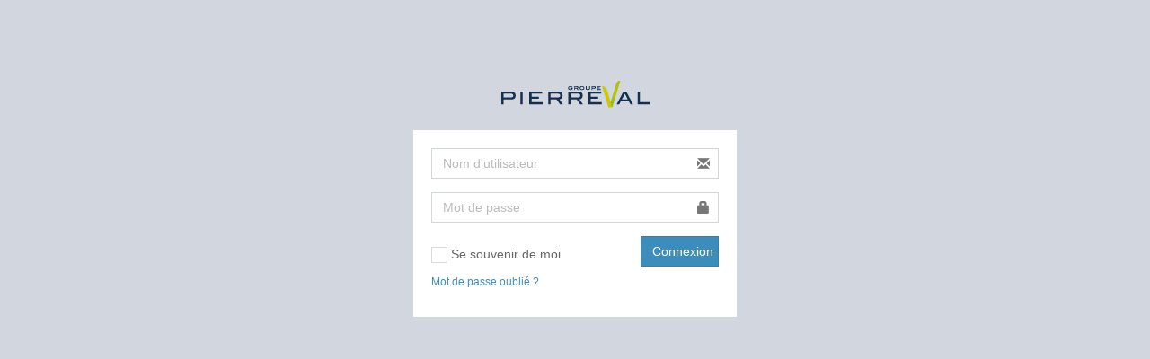

--- FILE ---
content_type: text/html; charset=UTF-8
request_url: https://applimmo.pierreval.com/login
body_size: 1062
content:
<!DOCTYPE html>
<html lang="fr">
  <head>
    <meta charset="UTF-8" />
    <meta name="viewport" content="width=device-width, initial-scale=1">
    <title>Pierreval - Application de saisie des biens</title>
          <link rel="stylesheet" href="/build/css/app.min.css?1623257789">
        <link rel="icon" type="image/x-icon" href="/favicon.ico?1623257789" />
    <!--[if lt IE 9]>
      <script src="https://oss.maxcdn.com/libs/html5shiv/3.7.0/html5shiv.js"></script>
      <script src="https://oss.maxcdn.com/libs/respond.js/1.3.0/respond.min.js"></script>
    <![endif]-->
  </head><body class="login-page">
  <div class="login-box">
  <div class="login-logo">
    <a href="/"><b>PierreVal</b></a>
  </div><!-- /.login-logo -->
  <div class="login-box-body">
        <form action="/login_check" method="post">
      <input type="hidden" name="_csrf_token" value="BbtTfaj_HyD7-o6PZl70HH8PNqqLvB96PstXj9_qotI" />
      <div class="form-group has-feedback">
        <input type="text" id="username" name="_username" value="" required="required" placeholder="Nom d&#039;utilisateur" class="form-control" />
        <span class="glyphicon glyphicon-envelope form-control-feedback"></span>
      </div>
      <div class="form-group has-feedback">
        <input type="password" id="password" name="_password" required="required" placeholder="Mot de passe" class="form-control" />
        <span class="glyphicon glyphicon-lock form-control-feedback"></span>
      </div>
      <div class="row">
        <div class="col-xs-8">
          <div class="checkbox icheck">
            <label>
              <input type="checkbox" id="remember_me" name="_remember_me" value="on" /> Se souvenir de moi
            </label>
          </div>
        </div><!-- /.col -->
        <div class="col-xs-4">
          <button type="submit" id="_submit" name="_submit" class="btn btn-primary btn-block btn-flat">Connexion</button>
        </div><!-- /.col -->
      </div>
    </form>

    <p ><small><a href="/resetting/request">Mot de passe oublié ?</a></small></p>

  </div><!-- /.login-box-body -->
</div><!-- /.login-box -->
    <script type="text/javascript" src="/build/js/app.min.js?1623257789"></script>
  <script type="text/javascript">
   $(function () {
      $('input').iCheck({
        checkboxClass: 'icheckbox_minimal-blue',
        radioClass: 'iradio_minimal-blue',
        increaseArea: '20%'
      });
    });
  </script>
  </body></html>


--- FILE ---
content_type: application/javascript; charset=utf-8
request_url: https://applimmo.pierreval.com/build/js/app.min.js?1623257789
body_size: 132297
content:
function _init(){$.AdminLTE.layout={activate:function(){var e=this;e.fix(),e.fixSidebar(),$(window,".wrapper").resize(function(){e.fix(),e.fixSidebar()})},fix:function(){var e=$(".main-header").outerHeight()+$(".main-footer").outerHeight(),t=$(window).height(),n=$(".sidebar").height();$("body").hasClass("fixed")?$(".content-wrapper, .right-side").css("min-height",t-$(".main-footer").outerHeight()):t>=n?$(".content-wrapper, .right-side").css("min-height",t-e):$(".content-wrapper, .right-side").css("min-height",n)},fixSidebar:function(){return $("body").hasClass("fixed")?("undefined"==typeof $.fn.slimScroll&&console&&console.error("Error: the fixed layout requires the slimscroll plugin!"),void($.AdminLTE.options.sidebarSlimScroll&&"undefined"!=typeof $.fn.slimScroll&&($(".sidebar").slimScroll({destroy:!0}).height("auto"),$(".sidebar").slimscroll({height:$(window).height()-$(".main-header").height()+"px",color:"rgba(0,0,0,0.2)",size:"3px"})))):void("undefined"!=typeof $.fn.slimScroll&&$(".sidebar").slimScroll({destroy:!0}).height("auto"))}},$.AdminLTE.pushMenu=function(e){var t=this.options.screenSizes;$(e).on("click",function(e){e.preventDefault(),$(window).width()>t.sm-1?$("body").toggleClass("sidebar-collapse"):$("body").hasClass("sidebar-open")?($("body").removeClass("sidebar-open"),$("body").removeClass("sidebar-collapse")):$("body").addClass("sidebar-open")}),$(".content-wrapper").click(function(){$(window).width()<=t.sm-1&&$("body").hasClass("sidebar-open")&&$("body").removeClass("sidebar-open")})},$.AdminLTE.tree=function(e){var t=this;$("li a",$(e)).on("click",function(e){var n=$(this),i=n.next();if(i.is(".treeview-menu")&&i.is(":visible"))i.slideUp("normal",function(){i.removeClass("menu-open")}),i.parent("li").removeClass("active");else if(i.is(".treeview-menu")&&!i.is(":visible")){var r=n.parents("ul").first(),o=r.find("ul:visible").slideUp("normal");o.removeClass("menu-open");var s=n.parent("li");i.slideDown("normal",function(){i.addClass("menu-open"),r.find("li.active").removeClass("active"),s.addClass("active"),t.layout.fix()})}i.is(".treeview-menu")&&e.preventDefault()})},$.AdminLTE.controlSidebar={activate:function(){var e=this,t=$.AdminLTE.options.controlSidebarOptions,n=$(t.selector),i=$(t.toggleBtnSelector);i.on("click",function(i){i.preventDefault(),n.hasClass("control-sidebar-open")||$("body").hasClass("control-sidebar-open")?e.close(n,t.slide):e.open(n,t.slide)});var r=$(".control-sidebar-bg");e._fix(r)},open:function(e,t){t?e.addClass("control-sidebar-open"):$("body").addClass("control-sidebar-open")},close:function(e,t){t?e.removeClass("control-sidebar-open"):$("body").removeClass("control-sidebar-open")},_fix:function(e){var t=this;$("body").hasClass("layout-boxed")?(e.css("position","absolute"),e.height($(".wrapper").height()),$(window).resize(function(){t._fix(e)})):e.css({position:"fixed",height:"auto"})}},$.AdminLTE.boxWidget={selectors:$.AdminLTE.options.boxWidgetOptions.boxWidgetSelectors,icons:$.AdminLTE.options.boxWidgetOptions.boxWidgetIcons,activate:function(){var e=this;$(e.selectors.collapse).on("click",function(t){t.preventDefault(),e.collapse($(this))}),$(e.selectors.remove).on("click",function(t){t.preventDefault(),e.remove($(this))})},collapse:function(e){var t=this,n=e.parents(".box").first(),i=n.find("> .box-body, > .box-footer");n.hasClass("collapsed-box")?(e.children(":first").removeClass(t.icons.open).addClass(t.icons.collapse),i.slideDown(300,function(){n.removeClass("collapsed-box")})):(e.children(":first").removeClass(t.icons.collapse).addClass(t.icons.open),i.slideUp(300,function(){n.addClass("collapsed-box")}))},remove:function(e){var t=e.parents(".box").first();t.slideUp()}}}if(function(){function e(e,t){if(e!==t){var n=null===e,i=e===w,r=e===e,o=null===t,s=t===w,a=t===t;if(e>t&&!o||!r||n&&!s&&a||i&&a)return 1;if(e<t&&!n||!a||o&&!i&&r||s&&r)return-1}return 0}function t(e,t,n){for(var i=e.length,r=n?i:-1;n?r--:++r<i;)if(t(e[r],r,e))return r;return-1}function n(e,t,n){if(t!==t)return h(e,n);for(var i=n-1,r=e.length;++i<r;)if(e[i]===t)return i;return-1}function i(e){return"function"==typeof e||!1}function r(e){return"string"==typeof e?e:null==e?"":e+""}function o(e,t){for(var n=-1,i=e.length;++n<i&&t.indexOf(e.charAt(n))>-1;);return n}function s(e,t){for(var n=e.length;n--&&t.indexOf(e.charAt(n))>-1;);return n}function a(t,n){return e(t.criteria,n.criteria)||t.index-n.index}function l(t,n,i){for(var r=-1,o=t.criteria,s=n.criteria,a=o.length,l=i.length;++r<a;){var u=e(o[r],s[r]);if(u)return r>=l?u:u*(i[r]?1:-1)}return t.index-n.index}function u(e){return ze[e]}function c(e){return qe[e]}function d(e){return"\\"+Ye[e]}function h(e,t,n){for(var i=e.length,r=t+(n?0:-1);n?r--:++r<i;){var o=e[r];if(o!==o)return r}return-1}function f(e){return!!e&&"object"==typeof e}function p(e){return e<=160&&e>=9&&e<=13||32==e||160==e||5760==e||6158==e||e>=8192&&(e<=8202||8232==e||8233==e||8239==e||8287==e||12288==e||65279==e)}function g(e,t){for(var n=-1,i=e.length,r=-1,o=[];++n<i;)e[n]===t&&(e[n]=H,o[++r]=n);return o}function m(e,t){for(var n,i=-1,r=e.length,o=-1,s=[];++i<r;){var a=e[i],l=t?t(a,i,e):a;i&&n===l||(n=l,s[++o]=a)}return s}function v(e){for(var t=-1,n=e.length;++t<n&&p(e.charCodeAt(t)););return t}function y(e){for(var t=e.length;t--&&p(e.charCodeAt(t)););return t}function _(e){return We[e]}function b(p){function G(e){if(f(e)&&!ka(e)&&!(e instanceof ze)){if(e instanceof Z)return e;if(Vo.call(e,"__chain__")&&Vo.call(e,"__wrapped__"))return ui(e)}return new Z(e)}function Q(){}function Z(e,t,n){this.__wrapped__=e,this.__actions__=n||[],this.__chain__=!!t}function ze(e){this.__wrapped__=e,this.__actions__=null,this.__dir__=1,this.__dropCount__=0,this.__filtered__=!1,this.__iteratees__=null,this.__takeCount__=Ds,this.__views__=null}function qe(){var e=this.__actions__,t=this.__iteratees__,n=this.__views__,i=new ze(this.__wrapped__);return i.__actions__=e?nt(e):null,i.__dir__=this.__dir__,i.__filtered__=this.__filtered__,i.__iteratees__=t?nt(t):null,i.__takeCount__=this.__takeCount__,i.__views__=n?nt(n):null,i}function We(){if(this.__filtered__){var e=new ze(this);e.__dir__=-1,e.__filtered__=!0}else e=this.clone(),e.__dir__*=-1;return e}function Be(){var e=this.__wrapped__.value();if(!ka(e))return tn(e,this.__actions__);var t=this.__dir__,n=t<0,i=zn(0,e.length,this.__views__),r=i.start,o=i.end,s=o-r,a=n?o:r-1,l=_s(s,this.__takeCount__),u=this.__iteratees__,c=u?u.length:0,d=0,h=[];e:for(;s--&&d<l;){a+=t;for(var f=-1,p=e[a];++f<c;){var g=u[f],m=g.iteratee,v=g.type;if(v==P){if(g.done&&(n?a>g.index:a<g.index)&&(g.count=0,g.done=!1),g.index=a,!g.done){var y=g.limit;if(!(g.done=y>-1?g.count++>=y:!m(p)))continue e}}else{var _=m(p);if(v==j)p=_;else if(!_){if(v==F)continue e;break e}}}h[d++]=p}return h}function Ye(){this.__data__={}}function Ge(e){return this.has(e)&&delete this.__data__[e]}function Xe(e){return"__proto__"==e?w:this.__data__[e]}function Ve(e){return"__proto__"!=e&&Vo.call(this.__data__,e)}function Ke(e,t){return"__proto__"!=e&&(this.__data__[e]=t),this}function Qe(e){var t=e?e.length:0;for(this.data={hash:ps(null),set:new ls};t--;)this.push(e[t])}function Je(e,t){var n=e.data,i="string"==typeof t||Sr(t)?n.set.has(t):n.hash[t];return i?0:-1}function tt(e){var t=this.data;"string"==typeof e||Sr(e)?t.set.add(e):t.hash[e]=!0}function nt(e,t){var n=-1,i=e.length;for(t||(t=Mo(i));++n<i;)t[n]=e[n];return t}function it(e,t){for(var n=-1,i=e.length;++n<i&&t(e[n],n,e)!==!1;);return e}function rt(e,t){for(var n=e.length;n--&&t(e[n],n,e)!==!1;);return e}function ot(e,t){for(var n=-1,i=e.length;++n<i;)if(!t(e[n],n,e))return!1;return!0}function st(e,t,n,i){for(var r=-1,o=e.length,s=i,a=s;++r<o;){var l=e[r],u=+t(l);n(u,s)&&(s=u,a=l)}return a}function at(e,t){for(var n=-1,i=e.length,r=-1,o=[];++n<i;){var s=e[n];t(s,n,e)&&(o[++r]=s)}return o}function lt(e,t){for(var n=-1,i=e.length,r=Mo(i);++n<i;)r[n]=t(e[n],n,e);return r}function ut(e,t,n,i){var r=-1,o=e.length;for(i&&o&&(n=e[++r]);++r<o;)n=t(n,e[r],r,e);return n}function ct(e,t,n,i){var r=e.length;for(i&&r&&(n=e[--r]);r--;)n=t(n,e[r],r,e);return n}function dt(e,t){for(var n=-1,i=e.length;++n<i;)if(t(e[n],n,e))return!0;return!1}function ht(e){for(var t=e.length,n=0;t--;)n+=+e[t]||0;return n}function ft(e,t){return e===w?t:e}function pt(e,t,n,i){return e!==w&&Vo.call(i,n)?e:t}function gt(e,t,n){for(var i=-1,r=$a(t),o=r.length;++i<o;){var s=r[i],a=e[s],l=n(a,t[s],s,e,t);(l===l?l===a:a!==a)&&(a!==w||s in e)||(e[s]=l)}return e}function mt(e,t){return null==t?e:yt(t,$a(t),e)}function vt(e,t){for(var n=-1,i=null==e,r=!i&&Gn(e),o=r?e.length:0,s=t.length,a=Mo(s);++n<s;){var l=t[n];r?a[n]=Xn(l,o)?e[l]:w:a[n]=i?w:e[l]}return a}function yt(e,t,n){n||(n={});for(var i=-1,r=t.length;++i<r;){var o=t[i];n[o]=e[o]}return n}function _t(e,t,n){var i=typeof e;return"function"==i?t===w?e:on(e,t,n):null==e?wo:"object"==i?jt(e):t===w?ko(e):$t(e,t)}function bt(e,t,n,i,r,o,s){var a;if(n&&(a=r?n(e,i,r):n(e)),a!==w)return a;if(!Sr(e))return e;var l=ka(e);if(l){if(a=qn(e),!t)return nt(e,a)}else{var u=Qo.call(e),c=u==Y;if(u!=V&&u!=U&&(!c||r))return He[u]?Bn(e,u,t):r?e:{};if(a=Wn(c?{}:e),!t)return mt(a,e)}o||(o=[]),s||(s=[]);for(var d=o.length;d--;)if(o[d]==e)return s[d];return o.push(e),s.push(a),(l?it:At)(e,function(i,r){a[r]=bt(i,t,n,r,e,o,s)}),a}function wt(e,t,n){if("function"!=typeof e)throw new qo($);return us(function(){e.apply(w,n)},t)}function xt(e,t){var i=e?e.length:0,r=[];if(!i)return r;var o=-1,s=$n(),a=s==n,l=a&&t.length>=200?Hs(t):null,u=t.length;l&&(s=Je,a=!1,t=l);e:for(;++o<i;){var c=e[o];if(a&&c===c){for(var d=u;d--;)if(t[d]===c)continue e;r.push(c)}else s(t,c,0)<0&&r.push(c)}return r}function Et(e,t){var n=!0;return Ls(e,function(e,i,r){return n=!!t(e,i,r)}),n}function Tt(e,t,n,i){var r=i,o=r;return Ls(e,function(e,s,a){var l=+t(e,s,a);(n(l,r)||l===i&&l===o)&&(r=l,o=e)}),o}function Dt(e,t,n,i){var r=e.length;for(n=null==n?0:+n||0,n<0&&(n=-n>r?0:r+n),i=i===w||i>r?r:+i||0,i<0&&(i+=r),r=n>i?0:i>>>0,n>>>=0;n<r;)e[n++]=t;return e}function Ct(e,t){var n=[];return Ls(e,function(e,i,r){t(e,i,r)&&n.push(e)}),n}function kt(e,t,n,i){var r;return n(e,function(e,n,o){if(t(e,n,o))return r=i?n:e,!1}),r}function St(e,t,n){for(var i=-1,r=e.length,o=-1,s=[];++i<r;){var a=e[i];if(f(a)&&Gn(a)&&(n||ka(a)||wr(a))){t&&(a=St(a,t,n));for(var l=-1,u=a.length;++l<u;)s[++o]=a[l]}else n||(s[++o]=a)}return s}function It(e,t){return Fs(e,t,Gr)}function At(e,t){return Fs(e,t,$a)}function Rt(e,t){return js(e,t,$a)}function Ot(e,t){for(var n=-1,i=t.length,r=-1,o=[];++n<i;){var s=t[n];Ia(e[s])&&(o[++r]=s)}return o}function Nt(e,t,n){if(null!=e){n!==w&&n in ai(e)&&(t=[n]);for(var i=0,r=t.length;null!=e&&i<r;)e=e[t[i++]];return i&&i==r?e:w}}function Mt(e,t,n,i,r,o){return e===t||(null==e||null==t||!Sr(e)&&!f(t)?e!==e&&t!==t:Lt(e,t,Mt,n,i,r,o))}function Lt(e,t,n,i,r,o,s){var a=ka(e),l=ka(t),u=z,c=z;a||(u=Qo.call(e),u==U?u=V:u!=V&&(a=Pr(e))),l||(c=Qo.call(t),c==U?c=V:c!=V&&(l=Pr(t)));var d=u==V,h=c==V,f=u==c;if(f&&!a&&!d)return Ln(e,t,u);if(!r){var p=d&&Vo.call(e,"__wrapped__"),g=h&&Vo.call(t,"__wrapped__");if(p||g)return n(p?e.value():e,g?t.value():t,i,r,o,s)}if(!f)return!1;o||(o=[]),s||(s=[]);for(var m=o.length;m--;)if(o[m]==e)return s[m]==t;o.push(e),s.push(t);var v=(a?Mn:Pn)(e,t,n,i,r,o,s);return o.pop(),s.pop(),v}function Pt(e,t,n){var i=t.length,r=i,o=!n;if(null==e)return!r;for(e=ai(e);i--;){var s=t[i];if(o&&s[2]?s[1]!==e[s[0]]:!(s[0]in e))return!1}for(;++i<r;){s=t[i];var a=s[0],l=e[a],u=s[1];if(o&&s[2]){if(l===w&&!(a in e))return!1}else{var c=n?n(l,u,a):w;if(!(c===w?Mt(u,l,n,!0):c))return!1}}return!0}function Ft(e,t){var n=-1,i=Gn(e)?Mo(e.length):[];return Ls(e,function(e,r,o){i[++n]=t(e,r,o)}),i}function jt(e){var t=Hn(e);if(1==t.length&&t[0][2]){var n=t[0][0],i=t[0][1];return function(e){return null!=e&&(e[n]===i&&(i!==w||n in ai(e)))}}return function(e){return Pt(e,t)}}function $t(e,t){var n=ka(e),i=Kn(e)&&Zn(t),r=e+"";return e=li(e),function(o){if(null==o)return!1;var s=r;if(o=ai(o),(n||!i)&&!(s in o)){if(o=1==e.length?o:Nt(o,Gt(e,0,-1)),null==o)return!1;s=xi(e),o=ai(o)}return o[s]===t?t!==w||s in o:Mt(t,o[s],w,!0)}}function Ht(e,t,n,i,r){if(!Sr(e))return e;var o=Gn(t)&&(ka(t)||Pr(t)),s=o?null:$a(t);return it(s||t,function(a,l){if(s&&(l=a,a=t[l]),f(a))i||(i=[]),r||(r=[]),Ut(e,t,l,Ht,n,i,r);else{var u=e[l],c=n?n(u,a,l,e,t):w,d=c===w;d&&(c=a),c===w&&(!o||l in e)||!d&&(c===c?c===u:u!==u)||(e[l]=c)}}),e}function Ut(e,t,n,i,r,o,s){for(var a=o.length,l=t[n];a--;)if(o[a]==l)return void(e[n]=s[a]);var u=e[n],c=r?r(u,l,n,e,t):w,d=c===w;d&&(c=l,Gn(l)&&(ka(l)||Pr(l))?c=ka(u)?u:Gn(u)?nt(u):[]:Aa(l)||wr(l)?c=wr(u)?Ur(u):Aa(u)?u:{}:d=!1),o.push(l),s.push(c),d?e[n]=i(c,l,r,o,s):(c===c?c!==u:u===u)&&(e[n]=c)}function zt(e){return function(t){return null==t?w:t[e]}}function qt(e){var t=e+"";return e=li(e),function(n){return Nt(n,e,t)}}function Wt(e,t){for(var n=e?t.length:0;n--;){var i=t[n];if(i!=r&&Xn(i)){var r=i;cs.call(e,i,1)}}return e}function Bt(e,t){return e+rs(Es()*(t-e+1))}function Yt(e,t,n,i,r){return r(e,function(e,r,o){n=i?(i=!1,e):t(n,e,r,o)}),n}function Gt(e,t,n){var i=-1,r=e.length;t=null==t?0:+t||0,t<0&&(t=-t>r?0:r+t),n=n===w||n>r?r:+n||0,n<0&&(n+=r),r=t>n?0:n-t>>>0,t>>>=0;for(var o=Mo(r);++i<r;)o[i]=e[i+t];return o}function Xt(e,t){var n;return Ls(e,function(e,i,r){return n=t(e,i,r),!n}),!!n}function Vt(e,t){var n=e.length;for(e.sort(t);n--;)e[n]=e[n].value;return e}function Kt(e,t,n){var i=Fn(),r=-1;t=lt(t,function(e){return i(e)});var o=Ft(e,function(e){var n=lt(t,function(t){return t(e)});return{criteria:n,index:++r,value:e}});return Vt(o,function(e,t){return l(e,t,n)})}function Qt(e,t){var n=0;return Ls(e,function(e,i,r){n+=+t(e,i,r)||0}),n}function Jt(e,t){var i=-1,r=$n(),o=e.length,s=r==n,a=s&&o>=200,l=a?Hs():null,u=[];l?(r=Je,s=!1):(a=!1,l=t?[]:u);e:for(;++i<o;){var c=e[i],d=t?t(c,i,e):c;if(s&&c===c){for(var h=l.length;h--;)if(l[h]===d)continue e;t&&l.push(d),u.push(c)}else r(l,d,0)<0&&((t||a)&&l.push(d),u.push(c))}return u}function Zt(e,t){for(var n=-1,i=t.length,r=Mo(i);++n<i;)r[n]=e[t[n]];return r}function en(e,t,n,i){for(var r=e.length,o=i?r:-1;(i?o--:++o<r)&&t(e[o],o,e););return n?Gt(e,i?0:o,i?o+1:r):Gt(e,i?o+1:0,i?r:o)}function tn(e,t){var n=e;n instanceof ze&&(n=n.value());for(var i=-1,r=t.length;++i<r;){var o=[n],s=t[i];as.apply(o,s.args),n=s.func.apply(s.thisArg,o)}return n}function nn(e,t,n){var i=0,r=e?e.length:i;if("number"==typeof t&&t===t&&r<=Ss){for(;i<r;){var o=i+r>>>1,s=e[o];(n?s<=t:s<t)&&null!==s?i=o+1:r=o}return r}return rn(e,t,wo,n)}function rn(e,t,n,i){t=n(t);for(var r=0,o=e?e.length:0,s=t!==t,a=null===t,l=t===w;r<o;){var u=rs((r+o)/2),c=n(e[u]),d=c!==w,h=c===c;if(s)var f=h||i;else f=a?h&&d&&(i||null!=c):l?h&&(i||d):null!=c&&(i?c<=t:c<t);f?r=u+1:o=u}return _s(o,ks)}function on(e,t,n){if("function"!=typeof e)return wo;if(t===w)return e;switch(n){case 1:return function(n){return e.call(t,n)};case 3:return function(n,i,r){return e.call(t,n,i,r)};case 4:return function(n,i,r,o){return e.call(t,n,i,r,o)};case 5:return function(n,i,r,o,s){return e.call(t,n,i,r,o,s)}}return function(){return e.apply(t,arguments)}}function sn(e){return ts.call(e,0)}function an(e,t,n){for(var i=n.length,r=-1,o=ys(e.length-i,0),s=-1,a=t.length,l=Mo(o+a);++s<a;)l[s]=t[s];for(;++r<i;)l[n[r]]=e[r];for(;o--;)l[s++]=e[r++];return l}function ln(e,t,n){for(var i=-1,r=n.length,o=-1,s=ys(e.length-r,0),a=-1,l=t.length,u=Mo(s+l);++o<s;)u[o]=e[o];for(var c=o;++a<l;)u[c+a]=t[a];for(;++i<r;)u[c+n[i]]=e[o++];return u}function un(e,t){return function(n,i,r){var o=t?t():{};if(i=Fn(i,r,3),ka(n))for(var s=-1,a=n.length;++s<a;){var l=n[s];e(o,l,i(l,s,n),n)}else Ls(n,function(t,n,r){e(o,t,i(t,n,r),r)});return o}}function cn(e){return fr(function(t,n){var i=-1,r=null==t?0:n.length,o=r>2?n[r-2]:w,s=r>2?n[2]:w,a=r>1?n[r-1]:w;for("function"==typeof o?(o=on(o,a,5),r-=2):(o="function"==typeof a?a:w,r-=o?1:0),s&&Vn(n[0],n[1],s)&&(o=r<3?w:o,r=1);++i<r;){var l=n[i];l&&e(t,l,o)}return t})}function dn(e,t){return function(n,i){var r=n?zs(n):0;if(!Jn(r))return e(n,i);for(var o=t?r:-1,s=ai(n);(t?o--:++o<r)&&i(s[o],o,s)!==!1;);return n}}function hn(e){return function(t,n,i){for(var r=ai(t),o=i(t),s=o.length,a=e?s:-1;e?a--:++a<s;){var l=o[a];if(n(r[l],l,r)===!1)break}return t}}function fn(e,t){function n(){var r=this&&this!==Ze&&this instanceof n?i:e;return r.apply(t,arguments)}var i=gn(e);return n}function pn(e){return function(t){for(var n=-1,i=yo(io(t)),r=i.length,o="";++n<r;)o=e(o,i[n],n);return o}}function gn(e){return function(){var t=arguments;switch(t.length){case 0:return new e;case 1:return new e(t[0]);case 2:return new e(t[0],t[1]);case 3:return new e(t[0],t[1],t[2]);case 4:return new e(t[0],t[1],t[2],t[3]);case 5:return new e(t[0],t[1],t[2],t[3],t[4])}var n=Ms(e.prototype),i=e.apply(n,t);return Sr(i)?i:n}}function mn(e){function t(n,i,r){r&&Vn(n,i,r)&&(i=null);var o=Nn(n,e,null,null,null,null,null,i);return o.placeholder=t.placeholder,o}return t}function vn(e,t){return function(n,i,r){if(r&&Vn(n,i,r)&&(i=null),i=Fn(i,r,3),1==i.length){n=si(n);var o=st(n,i,e,t);if(!n.length||o!==t)return o}return Tt(n,i,e,t)}}function yn(e,n){return function(i,r,o){if(r=Fn(r,o,3),ka(i)){var s=t(i,r,n);return s>-1?i[s]:w}return kt(i,r,e)}}function _n(e){return function(n,i,r){return n&&n.length?(i=Fn(i,r,3),t(n,i,e)):-1}}function bn(e){return function(t,n,i){return n=Fn(n,i,3),kt(t,n,e,!0)}}function wn(e){return function(){for(var t,n=arguments.length,i=e?n:-1,r=0,o=Mo(n);e?i--:++i<n;){var s=o[r++]=arguments[i];if("function"!=typeof s)throw new qo($);!t&&Z.prototype.thru&&"wrapper"==jn(s)&&(t=new Z([]))}for(i=t?-1:n;++i<n;){s=o[i];var a=jn(s),l="wrapper"==a?Us(s):null;t=l&&Qn(l[0])&&l[1]==(A|C|S|R)&&!l[4].length&&1==l[9]?t[jn(l[0])].apply(t,l[3]):1==s.length&&Qn(s)?t[a]():t.thru(s)}return function(){var e=arguments;if(t&&1==e.length&&ka(e[0]))return t.plant(e[0]).value();for(var i=0,r=n?o[i].apply(this,e):e[0];++i<n;)r=o[i].call(this,r);return r}}}function xn(e,t){return function(n,i,r){return"function"==typeof i&&r===w&&ka(n)?e(n,i):t(n,on(i,r,3))}}function En(e){return function(t,n,i){return"function"==typeof n&&i===w||(n=on(n,i,3)),e(t,n,Gr)}}function Tn(e){return function(t,n,i){return"function"==typeof n&&i===w||(n=on(n,i,3)),e(t,n)}}function Dn(e){return function(t,n,i){var r={};return n=Fn(n,i,3),At(t,function(t,i,o){var s=n(t,i,o);i=e?s:i,t=e?t:s,r[i]=t}),r}}function Cn(e){return function(t,n,i){return t=r(t),(e?t:"")+An(t,n,i)+(e?"":t)}}function kn(e){var t=fr(function(n,i){var r=g(i,t.placeholder);return Nn(n,e,null,i,r)});return t}function Sn(e,t){return function(n,i,r,o){var s=arguments.length<3;return"function"==typeof i&&o===w&&ka(n)?e(n,i,r,s):Yt(n,Fn(i,o,4),r,s,t)}}function In(e,t,n,i,r,o,s,a,l,u){function c(){for(var _=arguments.length,b=_,x=Mo(_);b--;)x[b]=arguments[b];if(i&&(x=an(x,i,r)),o&&(x=ln(x,o,s)),p||v){var D=c.placeholder,C=g(x,D);if(_-=C.length,_<u){var k=a?nt(a):null,A=ys(u-_,0),R=p?C:null,O=p?null:C,N=p?x:null,M=p?null:x;t|=p?S:I,t&=~(p?I:S),m||(t&=~(E|T));var L=[e,t,n,N,R,M,O,k,l,A],P=In.apply(w,L);return Qn(e)&&qs(P,L),P.placeholder=D,P}}var F=h?n:this,j=f?F[e]:e;return a&&(x=ii(x,a)),d&&l<x.length&&(x.length=l),this&&this!==Ze&&this instanceof c&&(j=y||gn(e)),j.apply(F,x)}var d=t&A,h=t&E,f=t&T,p=t&C,m=t&D,v=t&k,y=f?null:gn(e);return c}function An(e,t,n){var i=e.length;if(t=+t,i>=t||!ms(t))return"";var r=t-i;return n=null==n?" ":n+"",uo(n,ns(r/n.length)).slice(0,r)}function Rn(e,t,n,i){function r(){for(var t=-1,a=arguments.length,l=-1,u=i.length,c=Mo(a+u);++l<u;)c[l]=i[l];for(;a--;)c[l++]=arguments[++t];var d=this&&this!==Ze&&this instanceof r?s:e;return d.apply(o?n:this,c)}var o=t&E,s=gn(e);return r}function On(e){return function(t,n,i,r){var o=Fn(i);return null==i&&o===_t?nn(t,n,e):rn(t,n,o(i,r,1),e)}}function Nn(e,t,n,i,r,o,s,a){var l=t&T;if(!l&&"function"!=typeof e)throw new qo($);var u=i?i.length:0;if(u||(t&=~(S|I),i=r=null),u-=r?r.length:0,t&I){var c=i,d=r;i=r=null}var h=l?null:Us(e),f=[e,t,n,i,r,c,d,o,s,a];if(h&&(ei(f,h),t=f[1],a=f[9]),f[9]=null==a?l?0:e.length:ys(a-u,0)||0,t==E)var p=fn(f[0],f[2]);else p=t!=S&&t!=(E|S)||f[4].length?In.apply(w,f):Rn.apply(w,f);var g=h?$s:qs;return g(p,f)}function Mn(e,t,n,i,r,o,s){var a=-1,l=e.length,u=t.length;if(l!=u&&!(r&&u>l))return!1;for(;++a<l;){var c=e[a],d=t[a],h=i?i(r?d:c,r?c:d,a):w;if(h!==w){if(h)continue;return!1}if(r){if(!dt(t,function(e){return c===e||n(c,e,i,r,o,s)}))return!1}else if(c!==d&&!n(c,d,i,r,o,s))return!1}return!0}function Ln(e,t,n){switch(n){case q:case W:return+e==+t;case B:return e.name==t.name&&e.message==t.message;case X:return e!=+e?t!=+t:e==+t;case K:case J:return e==t+""}return!1}function Pn(e,t,n,i,r,o,s){var a=$a(e),l=a.length,u=$a(t),c=u.length;if(l!=c&&!r)return!1;for(var d=l;d--;){var h=a[d];if(!(r?h in t:Vo.call(t,h)))return!1}for(var f=r;++d<l;){h=a[d];var p=e[h],g=t[h],m=i?i(r?g:p,r?p:g,h):w;if(!(m===w?n(p,g,i,r,o,s):m))return!1;f||(f="constructor"==h)}if(!f){var v=e.constructor,y=t.constructor;if(v!=y&&"constructor"in e&&"constructor"in t&&!("function"==typeof v&&v instanceof v&&"function"==typeof y&&y instanceof y))return!1}return!0}function Fn(e,t,n){var i=G.callback||_o;return i=i===_o?_t:i,n?i(e,t,n):i}function jn(e){for(var t=e.name,n=Os[t],i=n?n.length:0;i--;){var r=n[i],o=r.func;if(null==o||o==e)return r.name}return t}function $n(e,t,i){var r=G.indexOf||bi;return r=r===bi?n:r,e?r(e,t,i):r}function Hn(e){for(var t=Xr(e),n=t.length;n--;)t[n][2]=Zn(t[n][1]);return t}function Un(e,t){var n=null==e?w:e[t];return Rr(n)?n:w}function zn(e,t,n){for(var i=-1,r=n?n.length:0;++i<r;){var o=n[i],s=o.size;switch(o.type){case"drop":e+=s;break;case"dropRight":t-=s;break;case"take":t=_s(t,e+s);break;case"takeRight":e=ys(e,t-s)}}return{start:e,end:t}}function qn(e){var t=e.length,n=new e.constructor(t);return t&&"string"==typeof e[0]&&Vo.call(e,"index")&&(n.index=e.index,n.input=e.input),n}function Wn(e){var t=e.constructor;return"function"==typeof t&&t instanceof t||(t=Ho),new t}function Bn(e,t,n){var i=e.constructor;switch(t){case ee:return sn(e);case q:case W:return new i((+e));case te:case ne:case ie:case re:case oe:case se:case ae:case le:case ue:var r=e.buffer;return new i(n?sn(r):r,e.byteOffset,e.length);case X:case J:return new i(e);case K:var o=new i(e.source,Se.exec(e));o.lastIndex=e.lastIndex}return o}function Yn(e,t,n){null==e||Kn(t,e)||(t=li(t),e=1==t.length?e:Nt(e,Gt(t,0,-1)),t=xi(t));var i=null==e?e:e[t];return null==i?w:i.apply(e,n)}function Gn(e){return null!=e&&Jn(zs(e))}function Xn(e,t){return e="number"==typeof e||Re.test(e)?+e:-1,t=null==t?As:t,e>-1&&e%1==0&&e<t}function Vn(e,t,n){if(!Sr(n))return!1;var i=typeof t;if("number"==i?Gn(n)&&Xn(t,n.length):"string"==i&&t in n){var r=n[t];return e===e?e===r:r!==r}return!1}function Kn(e,t){var n=typeof e;if("string"==n&&we.test(e)||"number"==n)return!0;if(ka(e))return!1;var i=!be.test(e);return i||null!=t&&e in ai(t)}function Qn(e){var t=jn(e);if(!(t in ze.prototype))return!1;var n=G[t];if(e===n)return!0;var i=Us(n);return!!i&&e===i[0]}function Jn(e){return"number"==typeof e&&e>-1&&e%1==0&&e<=As}function Zn(e){return e===e&&!Sr(e)}function ei(e,t){var n=e[1],i=t[1],r=n|i,o=r<A,s=i==A&&n==C||i==A&&n==R&&e[7].length<=t[8]||i==(A|R)&&n==C;if(!o&&!s)return e;i&E&&(e[2]=t[2],r|=n&E?0:D);var a=t[3];if(a){var l=e[3];e[3]=l?an(l,a,t[4]):nt(a),e[4]=l?g(e[3],H):nt(t[4])}return a=t[5],a&&(l=e[5],e[5]=l?ln(l,a,t[6]):nt(a),e[6]=l?g(e[5],H):nt(t[6])),a=t[7],a&&(e[7]=nt(a)),i&A&&(e[8]=null==e[8]?t[8]:_s(e[8],t[8])),null==e[9]&&(e[9]=t[9]),e[0]=t[0],e[1]=r,e}function ti(e,t){e=ai(e);for(var n=-1,i=t.length,r={};++n<i;){var o=t[n];o in e&&(r[o]=e[o])}return r}function ni(e,t){var n={};return It(e,function(e,i,r){t(e,i,r)&&(n[i]=e)}),n}function ii(e,t){for(var n=e.length,i=_s(t.length,n),r=nt(e);i--;){var o=t[i];e[i]=Xn(o,n)?r[o]:w}return e}function ri(e){var t;G.support;if(!f(e)||Qo.call(e)!=V||!Vo.call(e,"constructor")&&(t=e.constructor,"function"==typeof t&&!(t instanceof t)))return!1;var n;return It(e,function(e,t){n=t}),n===w||Vo.call(e,n)}function oi(e){for(var t=Gr(e),n=t.length,i=n&&e.length,r=!!i&&Jn(i)&&(ka(e)||wr(e)),o=-1,s=[];++o<n;){var a=t[o];(r&&Xn(a,i)||Vo.call(e,a))&&s.push(a)}return s}function si(e){return null==e?[]:Gn(e)?Sr(e)?e:Ho(e):Jr(e)}function ai(e){return Sr(e)?e:Ho(e)}function li(e){if(ka(e))return e;var t=[];return r(e).replace(xe,function(e,n,i,r){t.push(i?r.replace(Ce,"$1"):n||e)}),t}function ui(e){return e instanceof ze?e.clone():new Z(e.__wrapped__,e.__chain__,nt(e.__actions__))}function ci(e,t,n){t=(n?Vn(e,t,n):null==t)?1:ys(+t||1,1);for(var i=0,r=e?e.length:0,o=-1,s=Mo(ns(r/t));i<r;)s[++o]=Gt(e,i,i+=t);return s}function di(e){for(var t=-1,n=e?e.length:0,i=-1,r=[];++t<n;){var o=e[t];o&&(r[++i]=o)}return r}function hi(e,t,n){var i=e?e.length:0;return i?((n?Vn(e,t,n):null==t)&&(t=1),Gt(e,t<0?0:t)):[]}function fi(e,t,n){var i=e?e.length:0;return i?((n?Vn(e,t,n):null==t)&&(t=1),t=i-(+t||0),Gt(e,0,t<0?0:t)):[]}function pi(e,t,n){return e&&e.length?en(e,Fn(t,n,3),!0,!0):[]}function gi(e,t,n){return e&&e.length?en(e,Fn(t,n,3),!0):[]}function mi(e,t,n,i){var r=e?e.length:0;return r?(n&&"number"!=typeof n&&Vn(e,t,n)&&(n=0,i=r),Dt(e,t,n,i)):[]}function vi(e){return e?e[0]:w}function yi(e,t,n){var i=e?e.length:0;return n&&Vn(e,t,n)&&(t=!1),i?St(e,t):[]}function _i(e){var t=e?e.length:0;return t?St(e,!0):[]}function bi(e,t,i){var r=e?e.length:0;if(!r)return-1;if("number"==typeof i)i=i<0?ys(r+i,0):i;else if(i){var o=nn(e,t),s=e[o];return(t===t?t===s:s!==s)?o:-1}return n(e,t,i||0)}function wi(e){return fi(e,1)}function xi(e){var t=e?e.length:0;return t?e[t-1]:w}function Ei(e,t,n){var i=e?e.length:0;if(!i)return-1;var r=i;if("number"==typeof n)r=(n<0?ys(i+n,0):_s(n||0,i-1))+1;else if(n){r=nn(e,t,!0)-1;var o=e[r];return(t===t?t===o:o!==o)?r:-1}if(t!==t)return h(e,r,!0);for(;r--;)if(e[r]===t)return r;return-1}function Ti(){var e=arguments,t=e[0];if(!t||!t.length)return t;for(var n=0,i=$n(),r=e.length;++n<r;)for(var o=0,s=e[n];(o=i(t,s,o))>-1;)cs.call(t,o,1);return t}function Di(e,t,n){var i=[];if(!e||!e.length)return i;var r=-1,o=[],s=e.length;for(t=Fn(t,n,3);++r<s;){var a=e[r];t(a,r,e)&&(i.push(a),o.push(r))}return Wt(e,o),i}function Ci(e){return hi(e,1)}function ki(e,t,n){var i=e?e.length:0;return i?(n&&"number"!=typeof n&&Vn(e,t,n)&&(t=0,n=i),Gt(e,t,n)):[]}function Si(e,t,n){var i=e?e.length:0;return i?((n?Vn(e,t,n):null==t)&&(t=1),Gt(e,0,t<0?0:t)):[]}function Ii(e,t,n){var i=e?e.length:0;return i?((n?Vn(e,t,n):null==t)&&(t=1),t=i-(+t||0),Gt(e,t<0?0:t)):[]}function Ai(e,t,n){return e&&e.length?en(e,Fn(t,n,3),!1,!0):[]}function Ri(e,t,n){return e&&e.length?en(e,Fn(t,n,3)):[]}function Oi(e,t,i,r){var o=e?e.length:0;if(!o)return[];null!=t&&"boolean"!=typeof t&&(r=i,i=Vn(e,t,r)?null:t,t=!1);var s=Fn();return null==i&&s===_t||(i=s(i,r,3)),t&&$n()==n?m(e,i):Jt(e,i)}function Ni(e){if(!e||!e.length)return[];var t=-1,n=0;e=at(e,function(e){if(Gn(e))return n=ys(e.length,n),!0});for(var i=Mo(n);++t<n;)i[t]=lt(e,zt(t));return i}function Mi(e,t,n){var i=e?e.length:0;if(!i)return[];var r=Ni(e);return null==t?r:(t=on(t,n,4),lt(r,function(e){return ut(e,t,w,!0)}))}function Li(){for(var e=-1,t=arguments.length;++e<t;){var n=arguments[e];if(Gn(n))var i=i?xt(i,n).concat(xt(n,i)):n}return i?Jt(i):[]}function Pi(e,t){var n=-1,i=e?e.length:0,r={};for(!i||t||ka(e[0])||(t=[]);++n<i;){var o=e[n];t?r[o]=t[n]:o&&(r[o[0]]=o[1])}return r}function Fi(e){var t=G(e);return t.__chain__=!0,t}function ji(e,t,n){return t.call(n,e),e}function $i(e,t,n){return t.call(n,e)}function Hi(){return Fi(this)}function Ui(){return new Z(this.value(),this.__chain__)}function zi(e){for(var t,n=this;n instanceof Q;){var i=ui(n);t?r.__wrapped__=i:t=i;var r=i;n=n.__wrapped__}return r.__wrapped__=e,t}function qi(){var e=this.__wrapped__;return e instanceof ze?(this.__actions__.length&&(e=new ze(this)),new Z(e.reverse(),this.__chain__)):this.thru(function(e){return e.reverse()})}function Wi(){return this.value()+""}function Bi(){return tn(this.__wrapped__,this.__actions__)}function Yi(e,t,n){var i=ka(e)?ot:Et;return n&&Vn(e,t,n)&&(t=null),"function"==typeof t&&n===w||(t=Fn(t,n,3)),i(e,t)}function Gi(e,t,n){var i=ka(e)?at:Ct;return t=Fn(t,n,3),i(e,t)}function Xi(e,t){return ia(e,jt(t))}function Vi(e,t,n,i){var r=e?zs(e):0;return Jn(r)||(e=Jr(e),r=e.length),!!r&&(n="number"!=typeof n||i&&Vn(t,n,i)?0:n<0?ys(r+n,0):n||0,"string"==typeof e||!ka(e)&&Lr(e)?n<r&&e.indexOf(t,n)>-1:$n(e,t,n)>-1)}function Ki(e,t,n){var i=ka(e)?lt:Ft;return t=Fn(t,n,3),i(e,t)}function Qi(e,t){return Ki(e,ko(t))}function Ji(e,t,n){var i=ka(e)?at:Ct;return t=Fn(t,n,3),i(e,function(e,n,i){return!t(e,n,i)})}function Zi(e,t,n){if(n?Vn(e,t,n):null==t){e=si(e);var i=e.length;return i>0?e[Bt(0,i-1)]:w}var r=-1,o=Hr(e),i=o.length,s=i-1;for(t=_s(t<0?0:+t||0,i);++r<t;){var a=Bt(r,s),l=o[a];o[a]=o[r],o[r]=l}return o.length=t,o}function er(e){return Zi(e,Ds)}function tr(e){var t=e?zs(e):0;return Jn(t)?t:$a(e).length}function nr(e,t,n){var i=ka(e)?dt:Xt;return n&&Vn(e,t,n)&&(t=null),"function"==typeof t&&n===w||(t=Fn(t,n,3)),i(e,t)}function ir(e,t,n){if(null==e)return[];n&&Vn(e,t,n)&&(t=null);var i=-1;t=Fn(t,n,3);var r=Ft(e,function(e,n,r){return{criteria:t(e,n,r),index:++i,value:e}});return Vt(r,a)}function rr(e,t,n,i){return null==e?[]:(i&&Vn(t,n,i)&&(n=null),ka(t)||(t=null==t?[]:[t]),ka(n)||(n=null==n?[]:[n]),Kt(e,t,n))}function or(e,t){return Gi(e,jt(t))}function sr(e,t){if("function"!=typeof t){if("function"!=typeof e)throw new qo($);var n=e;e=t,t=n}return e=ms(e=+e)?e:0,function(){if(--e<1)return t.apply(this,arguments)}}function ar(e,t,n){return n&&Vn(e,t,n)&&(t=null),t=e&&null==t?e.length:ys(+t||0,0),Nn(e,A,null,null,null,null,t)}function lr(e,t){var n;if("function"!=typeof t){if("function"!=typeof e)throw new qo($);var i=e;e=t,t=i}return function(){return--e>0&&(n=t.apply(this,arguments)),e<=1&&(t=null),n}}function ur(e,t,n){function i(){h&&is(h),l&&is(l),l=h=f=w}function r(){var n=t-(pa()-c);if(n<=0||n>t){l&&is(l);var i=f;l=h=f=w,i&&(p=pa(),u=e.apply(d,a),h||l||(a=d=null))}else h=us(r,n)}function o(){h&&is(h),l=h=f=w,(m||g!==t)&&(p=pa(),u=e.apply(d,a),h||l||(a=d=null))}function s(){if(a=arguments,c=pa(),d=this,f=m&&(h||!v),g===!1)var n=v&&!h;else{l||v||(p=c);var i=g-(c-p),s=i<=0||i>g;s?(l&&(l=is(l)),p=c,u=e.apply(d,a)):l||(l=us(o,i))}return s&&h?h=is(h):h||t===g||(h=us(r,t)),n&&(s=!0,u=e.apply(d,a)),!s||h||l||(a=d=null),u}var a,l,u,c,d,h,f,p=0,g=!1,m=!0;if("function"!=typeof e)throw new qo($);if(t=t<0?0:+t||0,n===!0){var v=!0;m=!1}else Sr(n)&&(v=n.leading,g="maxWait"in n&&ys(+n.maxWait||0,t),m="trailing"in n?n.trailing:m);return s.cancel=i,s}function cr(e,t){if("function"!=typeof e||t&&"function"!=typeof t)throw new qo($);var n=function(){var i=arguments,r=t?t.apply(this,i):i[0],o=n.cache;if(o.has(r))return o.get(r);var s=e.apply(this,i);return n.cache=o.set(r,s),s};return n.cache=new cr.Cache,n}function dr(e){if("function"!=typeof e)throw new qo($);return function(){return!e.apply(this,arguments)}}function hr(e){return lr(2,e)}function fr(e,t){if("function"!=typeof e)throw new qo($);return t=ys(t===w?e.length-1:+t||0,0),function(){for(var n=arguments,i=-1,r=ys(n.length-t,0),o=Mo(r);++i<r;)o[i]=n[t+i];switch(t){case 0:return e.call(this,o);case 1:return e.call(this,n[0],o);case 2:return e.call(this,n[0],n[1],o)}var s=Mo(t+1);for(i=-1;++i<t;)s[i]=n[i];return s[t]=o,e.apply(this,s)}}function pr(e){if("function"!=typeof e)throw new qo($);return function(t){return e.apply(this,t)}}function gr(e,t,n){var i=!0,r=!0;if("function"!=typeof e)throw new qo($);return n===!1?i=!1:Sr(n)&&(i="leading"in n?!!n.leading:i,r="trailing"in n?!!n.trailing:r),Ue.leading=i,Ue.maxWait=+t,Ue.trailing=r,ur(e,t,Ue)}function mr(e,t){return t=null==t?wo:t,Nn(t,S,null,[e],[])}function vr(e,t,n,i){return t&&"boolean"!=typeof t&&Vn(e,t,n)?t=!1:"function"==typeof t&&(i=n,n=t,t=!1),"function"==typeof n?bt(e,t,on(n,i,1)):bt(e,t)}function yr(e,t,n){return"function"==typeof t?bt(e,!0,on(t,n,1)):bt(e,!0)}function _r(e,t){return e>t}function br(e,t){return e>=t}function wr(e){return f(e)&&Gn(e)&&Qo.call(e)==U}function xr(e){return e===!0||e===!1||f(e)&&Qo.call(e)==q;
}function Er(e){return f(e)&&Qo.call(e)==W}function Tr(e){return!!e&&1===e.nodeType&&f(e)&&Qo.call(e).indexOf("Element")>-1}function Dr(e){return null==e||(Gn(e)&&(ka(e)||Lr(e)||wr(e)||f(e)&&Ia(e.splice))?!e.length:!$a(e).length)}function Cr(e,t,n,i){n="function"==typeof n?on(n,i,3):w;var r=n?n(e,t):w;return r===w?Mt(e,t,n):!!r}function kr(e){return f(e)&&"string"==typeof e.message&&Qo.call(e)==B}function Sr(e){var t=typeof e;return!!e&&("object"==t||"function"==t)}function Ir(e,t,n,i){return n="function"==typeof n?on(n,i,3):w,Pt(e,Hn(t),n)}function Ar(e){return Nr(e)&&e!=+e}function Rr(e){return null!=e&&(Qo.call(e)==Y?Zo.test(Xo.call(e)):f(e)&&Ae.test(e))}function Or(e){return null===e}function Nr(e){return"number"==typeof e||f(e)&&Qo.call(e)==X}function Mr(e){return f(e)&&Qo.call(e)==K}function Lr(e){return"string"==typeof e||f(e)&&Qo.call(e)==J}function Pr(e){return f(e)&&Jn(e.length)&&!!$e[Qo.call(e)]}function Fr(e){return e===w}function jr(e,t){return e<t}function $r(e,t){return e<=t}function Hr(e){var t=e?zs(e):0;return Jn(t)?t?nt(e):[]:Jr(e)}function Ur(e){return yt(e,Gr(e))}function zr(e,t,n){var i=Ms(e);return n&&Vn(e,t,n)&&(t=null),t?mt(i,t):i}function qr(e){return Ot(e,Gr(e))}function Wr(e,t,n){var i=null==e?w:Nt(e,li(t),t+"");return i===w?n:i}function Br(e,t){if(null==e)return!1;var n=Vo.call(e,t);if(!n&&!Kn(t)){if(t=li(t),e=1==t.length?e:Nt(e,Gt(t,0,-1)),null==e)return!1;t=xi(t),n=Vo.call(e,t)}return n||Jn(e.length)&&Xn(t,e.length)&&(ka(e)||wr(e))}function Yr(e,t,n){n&&Vn(e,t,n)&&(t=null);for(var i=-1,r=$a(e),o=r.length,s={};++i<o;){var a=r[i],l=e[a];t?Vo.call(s,l)?s[l].push(a):s[l]=[a]:s[l]=a}return s}function Gr(e){if(null==e)return[];Sr(e)||(e=Ho(e));var t=e.length;t=t&&Jn(t)&&(ka(e)||wr(e))&&t||0;for(var n=e.constructor,i=-1,r="function"==typeof n&&n.prototype===e,o=Mo(t),s=t>0;++i<t;)o[i]=i+"";for(var a in e)s&&Xn(a,t)||"constructor"==a&&(r||!Vo.call(e,a))||o.push(a);return o}function Xr(e){e=ai(e);for(var t=-1,n=$a(e),i=n.length,r=Mo(i);++t<i;){var o=n[t];r[t]=[o,e[o]]}return r}function Vr(e,t,n){var i=null==e?w:e[t];return i===w&&(null==e||Kn(t,e)||(t=li(t),e=1==t.length?e:Nt(e,Gt(t,0,-1)),i=null==e?w:e[xi(t)]),i=i===w?n:i),Ia(i)?i.call(e):i}function Kr(e,t,n){if(null==e)return e;var i=t+"";t=null!=e[i]||Kn(t,e)?[i]:li(t);for(var r=-1,o=t.length,s=o-1,a=e;null!=a&&++r<o;){var l=t[r];Sr(a)&&(r==s?a[l]=n:null==a[l]&&(a[l]=Xn(t[r+1])?[]:{})),a=a[l]}return e}function Qr(e,t,n,i){var r=ka(e)||Pr(e);if(t=Fn(t,i,4),null==n)if(r||Sr(e)){var o=e.constructor;n=r?ka(e)?new o:[]:Ms(Ia(o)?o.prototype:null)}else n={};return(r?it:At)(e,function(e,i,r){return t(n,e,i,r)}),n}function Jr(e){return Zt(e,$a(e))}function Zr(e){return Zt(e,Gr(e))}function eo(e,t,n){return t=+t||0,"undefined"==typeof n?(n=t,t=0):n=+n||0,e>=_s(t,n)&&e<ys(t,n)}function to(e,t,n){n&&Vn(e,t,n)&&(t=n=null);var i=null==e,r=null==t;if(null==n&&(r&&"boolean"==typeof e?(n=e,e=1):"boolean"==typeof t&&(n=t,r=!0)),i&&r&&(t=1,r=!1),e=+e||0,r?(t=e,e=0):t=+t||0,n||e%1||t%1){var o=Es();return _s(e+o*(t-e+ss("1e-"+((o+"").length-1))),t)}return Bt(e,t)}function no(e){return e=r(e),e&&e.charAt(0).toUpperCase()+e.slice(1)}function io(e){return e=r(e),e&&e.replace(Oe,u).replace(De,"")}function ro(e,t,n){e=r(e),t+="";var i=e.length;return n=n===w?i:_s(n<0?0:+n||0,i),n-=t.length,n>=0&&e.indexOf(t,n)==n}function oo(e){return e=r(e),e&&me.test(e)?e.replace(pe,c):e}function so(e){return e=r(e),e&&Te.test(e)?e.replace(Ee,"\\$&"):e}function ao(e,t,n){e=r(e),t=+t;var i=e.length;if(i>=t||!ms(t))return e;var o=(t-i)/2,s=rs(o),a=ns(o);return n=An("",a,n),n.slice(0,s)+e+n}function lo(e,t,n){return n&&Vn(e,t,n)&&(t=0),xs(e,t)}function uo(e,t){var n="";if(e=r(e),t=+t,t<1||!e||!ms(t))return n;do t%2&&(n+=e),t=rs(t/2),e+=e;while(t);return n}function co(e,t,n){return e=r(e),n=null==n?0:_s(n<0?0:+n||0,e.length),e.lastIndexOf(t,n)==n}function ho(e,t,n){var i=G.templateSettings;n&&Vn(e,t,n)&&(t=n=null),e=r(e),t=gt(mt({},n||t),i,pt);var o,s,a=gt(mt({},t.imports),i.imports,pt),l=$a(a),u=Zt(a,l),c=0,h=t.interpolate||Ne,f="__p += '",p=Uo((t.escape||Ne).source+"|"+h.source+"|"+(h===_e?ke:Ne).source+"|"+(t.evaluate||Ne).source+"|$","g"),g="//# sourceURL="+("sourceURL"in t?t.sourceURL:"lodash.templateSources["+ ++je+"]")+"\n";e.replace(p,function(t,n,i,r,a,l){return i||(i=r),f+=e.slice(c,l).replace(Me,d),n&&(o=!0,f+="' +\n__e("+n+") +\n'"),a&&(s=!0,f+="';\n"+a+";\n__p += '"),i&&(f+="' +\n((__t = ("+i+")) == null ? '' : __t) +\n'"),c=l+t.length,t}),f+="';\n";var m=t.variable;m||(f="with (obj) {\n"+f+"\n}\n"),f=(s?f.replace(ce,""):f).replace(de,"$1").replace(he,"$1;"),f="function("+(m||"obj")+") {\n"+(m?"":"obj || (obj = {});\n")+"var __t, __p = ''"+(o?", __e = _.escape":"")+(s?", __j = Array.prototype.join;\nfunction print() { __p += __j.call(arguments, '') }\n":";\n")+f+"return __p\n}";var v=Qa(function(){return Fo(l,g+"return "+f).apply(w,u)});if(v.source=f,kr(v))throw v;return v}function fo(e,t,n){var i=e;return(e=r(e))?(n?Vn(i,t,n):null==t)?e.slice(v(e),y(e)+1):(t+="",e.slice(o(e,t),s(e,t)+1)):e}function po(e,t,n){var i=e;return e=r(e),e?(n?Vn(i,t,n):null==t)?e.slice(v(e)):e.slice(o(e,t+"")):e}function go(e,t,n){var i=e;return e=r(e),e?(n?Vn(i,t,n):null==t)?e.slice(0,y(e)+1):e.slice(0,s(e,t+"")+1):e}function mo(e,t,n){n&&Vn(e,t,n)&&(t=null);var i=O,o=N;if(null!=t)if(Sr(t)){var s="separator"in t?t.separator:s;i="length"in t?+t.length||0:i,o="omission"in t?r(t.omission):o}else i=+t||0;if(e=r(e),i>=e.length)return e;var a=i-o.length;if(a<1)return o;var l=e.slice(0,a);if(null==s)return l+o;if(Mr(s)){if(e.slice(a).search(s)){var u,c,d=e.slice(0,a);for(s.global||(s=Uo(s.source,(Se.exec(s)||"")+"g")),s.lastIndex=0;u=s.exec(d);)c=u.index;l=l.slice(0,null==c?a:c)}}else if(e.indexOf(s,a)!=a){var h=l.lastIndexOf(s);h>-1&&(l=l.slice(0,h))}return l+o}function vo(e){return e=r(e),e&&ge.test(e)?e.replace(fe,_):e}function yo(e,t,n){return n&&Vn(e,t,n)&&(t=null),e=r(e),e.match(t||Le)||[]}function _o(e,t,n){return n&&Vn(e,t,n)&&(t=null),f(e)?xo(e):_t(e,t)}function bo(e){return function(){return e}}function wo(e){return e}function xo(e){return jt(bt(e,!0))}function Eo(e,t){return $t(e,bt(t,!0))}function To(e,t,n){if(null==n){var i=Sr(t),r=i?$a(t):null,o=r&&r.length?Ot(t,r):null;(o?o.length:i)||(o=!1,n=t,t=e,e=this)}o||(o=Ot(t,$a(t)));var s=!0,a=-1,l=Ia(e),u=o.length;n===!1?s=!1:Sr(n)&&"chain"in n&&(s=n.chain);for(;++a<u;){var c=o[a],d=t[c];e[c]=d,l&&(e.prototype[c]=function(t){return function(){var n=this.__chain__;if(s||n){var i=e(this.__wrapped__),r=i.__actions__=nt(this.__actions__);return r.push({func:t,args:arguments,thisArg:e}),i.__chain__=n,i}var o=[this.value()];return as.apply(o,arguments),t.apply(e,o)}}(d))}return e}function Do(){return p._=Jo,this}function Co(){}function ko(e){return Kn(e)?zt(e):qt(e)}function So(e){return function(t){return Nt(e,li(t),t+"")}}function Io(e,t,n){n&&Vn(e,t,n)&&(t=n=null),e=+e||0,n=null==n?1:+n||0,null==t?(t=e,e=0):t=+t||0;for(var i=-1,r=ys(ns((t-e)/(n||1)),0),o=Mo(r);++i<r;)o[i]=e,e+=n;return o}function Ao(e,t,n){if(e=rs(e),e<1||!ms(e))return[];var i=-1,r=Mo(_s(e,Cs));for(t=on(t,n,1);++i<e;)i<Cs?r[i]=t(i):t(i);return r}function Ro(e){var t=++Ko;return r(e)+t}function Oo(e,t){return(+e||0)+(+t||0)}function No(e,t,n){n&&Vn(e,t,n)&&(t=null);var i=Fn(),r=null==t;return r&&i===_t||(r=!1,t=i(t,n,3)),r?ht(ka(e)?e:si(e)):Qt(e,t)}p=p?et.defaults(Ze.Object(),p,et.pick(Ze,Fe)):Ze;var Mo=p.Array,Lo=p.Date,Po=p.Error,Fo=p.Function,jo=p.Math,$o=p.Number,Ho=p.Object,Uo=p.RegExp,zo=p.String,qo=p.TypeError,Wo=Mo.prototype,Bo=Ho.prototype,Yo=zo.prototype,Go=(Go=p.window)?Go.document:null,Xo=Fo.prototype.toString,Vo=Bo.hasOwnProperty,Ko=0,Qo=Bo.toString,Jo=p._,Zo=Uo("^"+so(Xo.call(Vo)).replace(/hasOwnProperty|(function).*?(?=\\\()| for .+?(?=\\\])/g,"$1.*?")+"$"),es=Un(p,"ArrayBuffer"),ts=Un(es&&new es(0),"slice"),ns=jo.ceil,is=p.clearTimeout,rs=jo.floor,os=Un(Ho,"getPrototypeOf"),ss=p.parseFloat,as=Wo.push,ls=Un(p,"Set"),us=p.setTimeout,cs=Wo.splice,ds=Un(p,"Uint8Array"),hs=Un(p,"WeakMap"),fs=function(){try{var e=Un(p,"Float64Array"),t=new e(new es(10),0,1)&&e}catch(n){}return t||null}(),ps=Un(Ho,"create"),gs=Un(Mo,"isArray"),ms=p.isFinite,vs=Un(Ho,"keys"),ys=jo.max,_s=jo.min,bs=Un(Lo,"now"),ws=Un($o,"isFinite"),xs=p.parseInt,Es=jo.random,Ts=$o.NEGATIVE_INFINITY,Ds=$o.POSITIVE_INFINITY,Cs=4294967295,ks=Cs-1,Ss=Cs>>>1,Is=fs?fs.BYTES_PER_ELEMENT:0,As=9007199254740991,Rs=hs&&new hs,Os={},Ns=G.support={};!function(e){var t=function(){this.x=e},n=[];t.prototype={valueOf:e,y:e};for(var i in new t)n.push(i);try{Ns.dom=11===Go.createDocumentFragment().nodeType}catch(r){Ns.dom=!1}}(1,0),G.templateSettings={escape:ve,evaluate:ye,interpolate:_e,variable:"",imports:{_:G}};var Ms=function(){function e(){}return function(t){if(Sr(t)){e.prototype=t;var n=new e;e.prototype=null}return n||{}}}(),Ls=dn(At),Ps=dn(Rt,!0),Fs=hn(),js=hn(!0),$s=Rs?function(e,t){return Rs.set(e,t),e}:wo;ts||(sn=es&&ds?function(e){var t=e.byteLength,n=fs?rs(t/Is):0,i=n*Is,r=new es(t);if(n){var o=new fs(r,0,n);o.set(new fs(e,0,n))}return t!=i&&(o=new ds(r,i),o.set(new ds(e,i))),r}:bo(null));var Hs=ps&&ls?function(e){return new Qe(e)}:bo(null),Us=Rs?function(e){return Rs.get(e)}:Co,zs=zt("length"),qs=function(){var e=0,t=0;return function(n,i){var r=pa(),o=L-(r-t);if(t=r,o>0){if(++e>=M)return n}else e=0;return $s(n,i)}}(),Ws=fr(function(e,t){return Gn(e)?xt(e,St(t,!1,!0)):[]}),Bs=_n(),Ys=_n(!0),Gs=fr(function(e){for(var t=e.length,i=t,r=Mo(d),o=$n(),s=o==n,a=[];i--;){var l=e[i]=Gn(l=e[i])?l:[];r[i]=s&&l.length>=120?Hs(i&&l):null}var u=e[0],c=-1,d=u?u.length:0,h=r[0];e:for(;++c<d;)if(l=u[c],(h?Je(h,l):o(a,l,0))<0){for(var i=t;--i;){var f=r[i];if((f?Je(f,l):o(e[i],l,0))<0)continue e}h&&h.push(l),a.push(l)}return a}),Xs=fr(function(t,n){n=St(n);var i=vt(t,n);return Wt(t,n.sort(e)),i}),Vs=On(),Ks=On(!0),Qs=fr(function(e){return Jt(St(e,!1,!0))}),Js=fr(function(e,t){return Gn(e)?xt(e,t):[]}),Zs=fr(Ni),ea=fr(function(e){var t=e.length,n=t>2?e[t-2]:w,i=t>1?e[t-1]:w;return t>2&&"function"==typeof n?t-=2:(n=t>1&&"function"==typeof i?(--t,i):w,i=w),e.length=t,Mi(e,n,i)}),ta=fr(function(e,t){return vt(e,St(t))}),na=un(function(e,t,n){Vo.call(e,n)?++e[n]:e[n]=1}),ia=yn(Ls),ra=yn(Ps,!0),oa=xn(it,Ls),sa=xn(rt,Ps),aa=un(function(e,t,n){Vo.call(e,n)?e[n].push(t):e[n]=[t]}),la=un(function(e,t,n){e[n]=t}),ua=fr(function(e,t,n){var i=-1,r="function"==typeof t,o=Kn(t),s=Gn(e)?Mo(e.length):[];return Ls(e,function(e){var a=r?t:o&&null!=e?e[t]:null;s[++i]=a?a.apply(e,n):Yn(e,t,n)}),s}),ca=un(function(e,t,n){e[n?0:1].push(t)},function(){return[[],[]]}),da=Sn(ut,Ls),ha=Sn(ct,Ps),fa=fr(function(e,t){if(null==e)return[];var n=t[2];return n&&Vn(t[0],t[1],n)&&(t.length=1),Kt(e,St(t),[])}),pa=bs||function(){return(new Lo).getTime()},ga=fr(function(e,t,n){var i=E;if(n.length){var r=g(n,ga.placeholder);i|=S}return Nn(e,i,t,n,r)}),ma=fr(function(e,t){t=t.length?St(t):qr(e);for(var n=-1,i=t.length;++n<i;){var r=t[n];e[r]=Nn(e[r],E,e)}return e}),va=fr(function(e,t,n){var i=E|T;if(n.length){var r=g(n,va.placeholder);i|=S}return Nn(t,i,e,n,r)}),ya=mn(C),_a=mn(k),ba=fr(function(e,t){return wt(e,1,t)}),wa=fr(function(e,t,n){return wt(e,t,n)}),xa=wn(),Ea=wn(!0),Ta=kn(S),Da=kn(I),Ca=fr(function(e,t){return Nn(e,R,null,null,null,St(t))}),ka=gs||function(e){return f(e)&&Jn(e.length)&&Qo.call(e)==z};Ns.dom||(Tr=function(e){return!!e&&1===e.nodeType&&f(e)&&!Aa(e)});var Sa=ws||function(e){return"number"==typeof e&&ms(e)},Ia=i(/x/)||ds&&!i(ds)?function(e){return Qo.call(e)==Y}:i,Aa=os?function(e){if(!e||Qo.call(e)!=V)return!1;var t=Un(e,"valueOf"),n=t&&(n=os(t))&&os(n);return n?e==n||os(e)==n:ri(e)}:ri,Ra=cn(function(e,t,n){return n?gt(e,t,n):mt(e,t)}),Oa=fr(function(e){var t=e[0];return null==t?t:(e.push(ft),Ra.apply(w,e))}),Na=bn(At),Ma=bn(Rt),La=En(Fs),Pa=En(js),Fa=Tn(At),ja=Tn(Rt),$a=vs?function(e){var t=null==e?null:e.constructor;return"function"==typeof t&&t.prototype===e||"function"!=typeof e&&Gn(e)?oi(e):Sr(e)?vs(e):[]}:oi,Ha=Dn(!0),Ua=Dn(),za=cn(Ht),qa=fr(function(e,t){if(null==e)return{};if("function"!=typeof t[0]){var t=lt(St(t),zo);return ti(e,xt(Gr(e),t))}var n=on(t[0],t[1],3);return ni(e,function(e,t,i){return!n(e,t,i)})}),Wa=fr(function(e,t){return null==e?{}:"function"==typeof t[0]?ni(e,on(t[0],t[1],3)):ti(e,St(t))}),Ba=pn(function(e,t,n){return t=t.toLowerCase(),e+(n?t.charAt(0).toUpperCase()+t.slice(1):t)}),Ya=pn(function(e,t,n){return e+(n?"-":"")+t.toLowerCase()}),Ga=Cn(),Xa=Cn(!0);8!=xs(Pe+"08")&&(lo=function(e,t,n){return(n?Vn(e,t,n):null==t)?t=0:t&&(t=+t),e=fo(e),xs(e,t||(Ie.test(e)?16:10))});var Va=pn(function(e,t,n){return e+(n?"_":"")+t.toLowerCase()}),Ka=pn(function(e,t,n){return e+(n?" ":"")+(t.charAt(0).toUpperCase()+t.slice(1))}),Qa=fr(function(e,t){try{return e.apply(w,t)}catch(n){return kr(n)?n:new Po(n)}}),Ja=fr(function(e,t){return function(n){return Yn(n,e,t)}}),Za=fr(function(e,t){return function(n){return Yn(e,n,t)}}),el=vn(_r,Ts),tl=vn(jr,Ds);return G.prototype=Q.prototype,Z.prototype=Ms(Q.prototype),Z.prototype.constructor=Z,ze.prototype=Ms(Q.prototype),ze.prototype.constructor=ze,Ye.prototype["delete"]=Ge,Ye.prototype.get=Xe,Ye.prototype.has=Ve,Ye.prototype.set=Ke,Qe.prototype.push=tt,cr.Cache=Ye,G.after=sr,G.ary=ar,G.assign=Ra,G.at=ta,G.before=lr,G.bind=ga,G.bindAll=ma,G.bindKey=va,G.callback=_o,G.chain=Fi,G.chunk=ci,G.compact=di,G.constant=bo,G.countBy=na,G.create=zr,G.curry=ya,G.curryRight=_a,G.debounce=ur,G.defaults=Oa,G.defer=ba,G.delay=wa,G.difference=Ws,G.drop=hi,G.dropRight=fi,G.dropRightWhile=pi,G.dropWhile=gi,G.fill=mi,G.filter=Gi,G.flatten=yi,G.flattenDeep=_i,G.flow=xa,G.flowRight=Ea,G.forEach=oa,G.forEachRight=sa,G.forIn=La,G.forInRight=Pa,G.forOwn=Fa,G.forOwnRight=ja,G.functions=qr,G.groupBy=aa,G.indexBy=la,G.initial=wi,G.intersection=Gs,G.invert=Yr,G.invoke=ua,G.keys=$a,G.keysIn=Gr,G.map=Ki,G.mapKeys=Ha,G.mapValues=Ua,G.matches=xo,G.matchesProperty=Eo,G.memoize=cr,G.merge=za,G.method=Ja,G.methodOf=Za,G.mixin=To,G.negate=dr,G.omit=qa,G.once=hr,G.pairs=Xr,G.partial=Ta,G.partialRight=Da,G.partition=ca,G.pick=Wa,G.pluck=Qi,G.property=ko,G.propertyOf=So,G.pull=Ti,G.pullAt=Xs,G.range=Io,G.rearg=Ca,G.reject=Ji,G.remove=Di,G.rest=Ci,G.restParam=fr,G.set=Kr,G.shuffle=er,G.slice=ki,G.sortBy=ir,G.sortByAll=fa,G.sortByOrder=rr,G.spread=pr,G.take=Si,G.takeRight=Ii,G.takeRightWhile=Ai,G.takeWhile=Ri,G.tap=ji,G.throttle=gr,G.thru=$i,G.times=Ao,G.toArray=Hr,G.toPlainObject=Ur,G.transform=Qr,G.union=Qs,G.uniq=Oi,G.unzip=Ni,G.unzipWith=Mi,G.values=Jr,G.valuesIn=Zr,G.where=or,G.without=Js,G.wrap=mr,G.xor=Li,G.zip=Zs,G.zipObject=Pi,G.zipWith=ea,G.backflow=Ea,G.collect=Ki,G.compose=Ea,G.each=oa,G.eachRight=sa,G.extend=Ra,G.iteratee=_o,G.methods=qr,G.object=Pi,G.select=Gi,G.tail=Ci,G.unique=Oi,To(G,G),G.add=Oo,G.attempt=Qa,G.camelCase=Ba,G.capitalize=no,G.clone=vr,G.cloneDeep=yr,G.deburr=io,G.endsWith=ro,G.escape=oo,G.escapeRegExp=so,G.every=Yi,G.find=ia,G.findIndex=Bs,G.findKey=Na,G.findLast=ra,G.findLastIndex=Ys,G.findLastKey=Ma,G.findWhere=Xi,G.first=vi,G.get=Wr,G.gt=_r,G.gte=br,G.has=Br,G.identity=wo,G.includes=Vi,G.indexOf=bi,G.inRange=eo,G.isArguments=wr,G.isArray=ka,G.isBoolean=xr,G.isDate=Er,G.isElement=Tr,G.isEmpty=Dr,G.isEqual=Cr,G.isError=kr,G.isFinite=Sa,G.isFunction=Ia,G.isMatch=Ir,G.isNaN=Ar,G.isNative=Rr,G.isNull=Or,G.isNumber=Nr,G.isObject=Sr,G.isPlainObject=Aa,G.isRegExp=Mr,G.isString=Lr,G.isTypedArray=Pr,G.isUndefined=Fr,G.kebabCase=Ya,G.last=xi,G.lastIndexOf=Ei,G.lt=jr,G.lte=$r,G.max=el,G.min=tl,G.noConflict=Do,G.noop=Co,G.now=pa,G.pad=ao,G.padLeft=Ga,G.padRight=Xa,G.parseInt=lo,G.random=to,G.reduce=da,G.reduceRight=ha,G.repeat=uo,G.result=Vr,G.runInContext=b,G.size=tr,G.snakeCase=Va,G.some=nr,G.sortedIndex=Vs,G.sortedLastIndex=Ks,G.startCase=Ka,G.startsWith=co,G.sum=No,G.template=ho,G.trim=fo,G.trimLeft=po,G.trimRight=go,G.trunc=mo,G.unescape=vo,G.uniqueId=Ro,G.words=yo,G.all=Yi,G.any=nr,G.contains=Vi,G.eq=Cr,G.detect=ia,G.foldl=da,G.foldr=ha,G.head=vi,G.include=Vi,G.inject=da,To(G,function(){var e={};return At(G,function(t,n){G.prototype[n]||(e[n]=t)}),e}(),!1),G.sample=Zi,G.prototype.sample=function(e){return this.__chain__||null!=e?this.thru(function(t){return Zi(t,e)}):Zi(this.value())},G.VERSION=x,it(["bind","bindKey","curry","curryRight","partial","partialRight"],function(e){G[e].placeholder=G}),it(["dropWhile","filter","map","takeWhile"],function(e,t){var n=t!=j,i=t==P;ze.prototype[e]=function(e,r){var o=this.__filtered__,s=o&&i?new ze(this):this.clone(),a=s.__iteratees__||(s.__iteratees__=[]);return a.push({done:!1,count:0,index:0,iteratee:Fn(e,r,1),limit:-1,type:t}),s.__filtered__=o||n,s}}),it(["drop","take"],function(e,t){var n=e+"While";ze.prototype[e]=function(n){var i=this.__filtered__,r=i&&!t?this.dropWhile():this.clone();if(n=null==n?1:ys(rs(n)||0,0),i)t?r.__takeCount__=_s(r.__takeCount__,n):xi(r.__iteratees__).limit=n;else{var o=r.__views__||(r.__views__=[]);o.push({size:n,type:e+(r.__dir__<0?"Right":"")})}return r},ze.prototype[e+"Right"]=function(t){return this.reverse()[e](t).reverse()},ze.prototype[e+"RightWhile"]=function(e,t){return this.reverse()[n](e,t).reverse()}}),it(["first","last"],function(e,t){var n="take"+(t?"Right":"");ze.prototype[e]=function(){return this[n](1).value()[0]}}),it(["initial","rest"],function(e,t){var n="drop"+(t?"":"Right");ze.prototype[e]=function(){return this[n](1)}}),it(["pluck","where"],function(e,t){var n=t?"filter":"map",i=t?jt:ko;ze.prototype[e]=function(e){return this[n](i(e))}}),ze.prototype.compact=function(){return this.filter(wo)},ze.prototype.reject=function(e,t){return e=Fn(e,t,1),this.filter(function(t){return!e(t)})},ze.prototype.slice=function(e,t){e=null==e?0:+e||0;var n=this;return e<0?n=this.takeRight(-e):e&&(n=this.drop(e)),t!==w&&(t=+t||0,n=t<0?n.dropRight(-t):n.take(t-e)),n},ze.prototype.toArray=function(){return this.drop(0)},At(ze.prototype,function(e,t){var n=G[t];if(n){var i=/^(?:filter|map|reject)|While$/.test(t),r=/^(?:first|last)$/.test(t);G.prototype[t]=function(){var t=arguments,o=this.__chain__,s=this.__wrapped__,a=!!this.__actions__.length,l=s instanceof ze,u=t[0],c=l||ka(s);c&&i&&"function"==typeof u&&1!=u.length&&(l=c=!1);var d=l&&!a;if(r&&!o)return d?e.call(s):n.call(G,this.value());var h=function(e){var i=[e];return as.apply(i,t),n.apply(G,i)};if(c){var f=d?s:new ze(this),p=e.apply(f,t);if(!r&&(a||p.__actions__)){var g=p.__actions__||(p.__actions__=[]);g.push({func:$i,args:[h],thisArg:G})}return new Z(p,o)}return this.thru(h)}}}),it(["concat","join","pop","push","replace","shift","sort","splice","split","unshift"],function(e){var t=(/^(?:replace|split)$/.test(e)?Yo:Wo)[e],n=/^(?:push|sort|unshift)$/.test(e)?"tap":"thru",i=/^(?:join|pop|replace|shift)$/.test(e);G.prototype[e]=function(){var e=arguments;return i&&!this.__chain__?t.apply(this.value(),e):this[n](function(n){return t.apply(n,e)})}}),At(ze.prototype,function(e,t){var n=G[t];if(n){var i=n.name,r=Os[i]||(Os[i]=[]);r.push({name:t,func:n})}}),Os[In(null,T).name]=[{name:"wrapper",func:null}],ze.prototype.clone=qe,ze.prototype.reverse=We,ze.prototype.value=Be,G.prototype.chain=Hi,G.prototype.commit=Ui,G.prototype.plant=zi,G.prototype.reverse=qi,G.prototype.toString=Wi,G.prototype.run=G.prototype.toJSON=G.prototype.valueOf=G.prototype.value=Bi,G.prototype.collect=G.prototype.map,G.prototype.head=G.prototype.first,G.prototype.select=G.prototype.filter,G.prototype.tail=G.prototype.rest,G}var w,x="3.9.3",E=1,T=2,D=4,C=8,k=16,S=32,I=64,A=128,R=256,O=30,N="...",M=150,L=16,P=0,F=1,j=2,$="Expected a function",H="__lodash_placeholder__",U="[object Arguments]",z="[object Array]",q="[object Boolean]",W="[object Date]",B="[object Error]",Y="[object Function]",G="[object Map]",X="[object Number]",V="[object Object]",K="[object RegExp]",Q="[object Set]",J="[object String]",Z="[object WeakMap]",ee="[object ArrayBuffer]",te="[object Float32Array]",ne="[object Float64Array]",ie="[object Int8Array]",re="[object Int16Array]",oe="[object Int32Array]",se="[object Uint8Array]",ae="[object Uint8ClampedArray]",le="[object Uint16Array]",ue="[object Uint32Array]",ce=/\b__p \+= '';/g,de=/\b(__p \+=) '' \+/g,he=/(__e\(.*?\)|\b__t\)) \+\n'';/g,fe=/&(?:amp|lt|gt|quot|#39|#96);/g,pe=/[&<>"'`]/g,ge=RegExp(fe.source),me=RegExp(pe.source),ve=/<%-([\s\S]+?)%>/g,ye=/<%([\s\S]+?)%>/g,_e=/<%=([\s\S]+?)%>/g,be=/\.|\[(?:[^[\]]*|(["'])(?:(?!\1)[^\n\\]|\\.)*?\1)\]/,we=/^\w*$/,xe=/[^.[\]]+|\[(?:(-?\d+(?:\.\d+)?)|(["'])((?:(?!\2)[^\n\\]|\\.)*?)\2)\]/g,Ee=/[.*+?^${}()|[\]\/\\]/g,Te=RegExp(Ee.source),De=/[\u0300-\u036f\ufe20-\ufe23]/g,Ce=/\\(\\)?/g,ke=/\$\{([^\\}]*(?:\\.[^\\}]*)*)\}/g,Se=/\w*$/,Ie=/^0[xX]/,Ae=/^\[object .+?Constructor\]$/,Re=/^\d+$/,Oe=/[\xc0-\xd6\xd8-\xde\xdf-\xf6\xf8-\xff]/g,Ne=/($^)/,Me=/['\n\r\u2028\u2029\\]/g,Le=function(){var e="[A-Z\\xc0-\\xd6\\xd8-\\xde]",t="[a-z\\xdf-\\xf6\\xf8-\\xff]+";return RegExp(e+"+(?="+e+t+")|"+e+"?"+t+"|"+e+"+|[0-9]+","g")}(),Pe=" \t\x0B\f \ufeff\n\r\u2028\u2029 ᠎             　",Fe=["Array","ArrayBuffer","Date","Error","Float32Array","Float64Array","Function","Int8Array","Int16Array","Int32Array","Math","Number","Object","RegExp","Set","String","_","clearTimeout","document","isFinite","parseFloat","parseInt","setTimeout","TypeError","Uint8Array","Uint8ClampedArray","Uint16Array","Uint32Array","WeakMap","window"],je=-1,$e={};$e[te]=$e[ne]=$e[ie]=$e[re]=$e[oe]=$e[se]=$e[ae]=$e[le]=$e[ue]=!0,$e[U]=$e[z]=$e[ee]=$e[q]=$e[W]=$e[B]=$e[Y]=$e[G]=$e[X]=$e[V]=$e[K]=$e[Q]=$e[J]=$e[Z]=!1;var He={};He[U]=He[z]=He[ee]=He[q]=He[W]=He[te]=He[ne]=He[ie]=He[re]=He[oe]=He[X]=He[V]=He[K]=He[J]=He[se]=He[ae]=He[le]=He[ue]=!0,He[B]=He[Y]=He[G]=He[Q]=He[Z]=!1;var Ue={leading:!1,maxWait:0,trailing:!1},ze={"À":"A","Á":"A","Â":"A","Ã":"A","Ä":"A","Å":"A","à":"a","á":"a","â":"a","ã":"a","ä":"a","å":"a","Ç":"C","ç":"c","Ð":"D","ð":"d","È":"E","É":"E","Ê":"E","Ë":"E","è":"e","é":"e","ê":"e","ë":"e","Ì":"I","Í":"I","Î":"I","Ï":"I","ì":"i","í":"i","î":"i","ï":"i","Ñ":"N","ñ":"n","Ò":"O","Ó":"O","Ô":"O","Õ":"O","Ö":"O","Ø":"O","ò":"o","ó":"o","ô":"o","õ":"o","ö":"o","ø":"o","Ù":"U","Ú":"U","Û":"U","Ü":"U","ù":"u","ú":"u","û":"u","ü":"u","Ý":"Y","ý":"y","ÿ":"y","Æ":"Ae","æ":"ae","Þ":"Th","þ":"th","ß":"ss"},qe={"&":"&amp;","<":"&lt;",">":"&gt;",'"':"&quot;","'":"&#39;","`":"&#96;"},We={"&amp;":"&","&lt;":"<","&gt;":">","&quot;":'"',"&#39;":"'","&#96;":"`"},Be={"function":!0,object:!0},Ye={"\\":"\\","'":"'","\n":"n","\r":"r","\u2028":"u2028","\u2029":"u2029"},Ge=Be[typeof exports]&&exports&&!exports.nodeType&&exports,Xe=Be[typeof module]&&module&&!module.nodeType&&module,Ve=Ge&&Xe&&"object"==typeof global&&global&&global.Object&&global,Ke=Be[typeof self]&&self&&self.Object&&self,Qe=Be[typeof window]&&window&&window.Object&&window,Je=Xe&&Xe.exports===Ge&&Ge,Ze=Ve||Qe!==(this&&this.window)&&Qe||Ke||this,et=b();"function"==typeof define&&"object"==typeof define.amd&&define.amd?(Ze._=et,define(function(){return et})):Ge&&Xe?Je?(Xe.exports=et)._=et:Ge._=et:Ze._=et}.call(this),function(e,t){"use strict";"object"==typeof module&&"object"==typeof module.exports?module.exports=e.document?t(e,!0):function(e){if(!e.document)throw new Error("jQuery requires a window with a document");return t(e)}:t(e)}("undefined"!=typeof window?window:this,function(e,t){"use strict";function n(e,t,n){n=n||we;var i,r,o=n.createElement("script");if(o.text=e,t)for(i in xe)r=t[i]||t.getAttribute&&t.getAttribute(i),r&&o.setAttribute(i,r);n.head.appendChild(o).parentNode.removeChild(o)}function i(e){return null==e?e+"":"object"==typeof e||"function"==typeof e?fe[pe.call(e)]||"object":typeof e}function r(e){var t=!!e&&"length"in e&&e.length,n=i(e);return!_e(e)&&!be(e)&&("array"===n||0===t||"number"==typeof t&&t>0&&t-1 in e)}function o(e,t){return e.nodeName&&e.nodeName.toLowerCase()===t.toLowerCase()}function s(e,t,n){return _e(t)?Te.grep(e,function(e,i){return!!t.call(e,i,e)!==n}):t.nodeType?Te.grep(e,function(e){return e===t!==n}):"string"!=typeof t?Te.grep(e,function(e){return he.call(t,e)>-1!==n}):Te.filter(t,e,n)}function a(e,t){for(;(e=e[t])&&1!==e.nodeType;);return e}function l(e){var t={};return Te.each(e.match(Le)||[],function(e,n){t[n]=!0}),t}function u(e){return e}function c(e){throw e}function d(e,t,n,i){var r;try{e&&_e(r=e.promise)?r.call(e).done(t).fail(n):e&&_e(r=e.then)?r.call(e,t,n):t.apply(void 0,[e].slice(i))}catch(e){n.apply(void 0,[e])}}function h(){we.removeEventListener("DOMContentLoaded",h),e.removeEventListener("load",h),Te.ready()}function f(e,t){return t.toUpperCase()}function p(e){return e.replace($e,"ms-").replace(He,f)}function g(){this.expando=Te.expando+g.uid++}function m(e){return"true"===e||"false"!==e&&("null"===e?null:e===+e+""?+e:We.test(e)?JSON.parse(e):e)}function v(e,t,n){var i;if(void 0===n&&1===e.nodeType)if(i="data-"+t.replace(Be,"-$&").toLowerCase(),n=e.getAttribute(i),"string"==typeof n){try{n=m(n)}catch(r){}qe.set(e,t,n)}else n=void 0;return n}function y(e,t,n,i){var r,o,s=20,a=i?function(){return i.cur()}:function(){return Te.css(e,t,"")},l=a(),u=n&&n[3]||(Te.cssNumber[t]?"":"px"),c=e.nodeType&&(Te.cssNumber[t]||"px"!==u&&+l)&&Ge.exec(Te.css(e,t));if(c&&c[3]!==u){for(l/=2,u=u||c[3],c=+l||1;s--;)Te.style(e,t,c+u),(1-o)*(1-(o=a()/l||.5))<=0&&(s=0),c/=o;c=2*c,Te.style(e,t,c+u),n=n||[]}return n&&(c=+c||+l||0,r=n[1]?c+(n[1]+1)*n[2]:+n[2],i&&(i.unit=u,i.start=c,i.end=r)),r}function _(e){var t,n=e.ownerDocument,i=e.nodeName,r=Ze[i];return r?r:(t=n.body.appendChild(n.createElement(i)),r=Te.css(t,"display"),t.parentNode.removeChild(t),"none"===r&&(r="block"),Ze[i]=r,r)}function b(e,t){for(var n,i,r=[],o=0,s=e.length;o<s;o++)i=e[o],i.style&&(n=i.style.display,t?("none"===n&&(r[o]=ze.get(i,"display")||null,r[o]||(i.style.display="")),""===i.style.display&&Je(i)&&(r[o]=_(i))):"none"!==n&&(r[o]="none",ze.set(i,"display",n)));for(o=0;o<s;o++)null!=r[o]&&(e[o].style.display=r[o]);return e}function w(e,t){var n;return n="undefined"!=typeof e.getElementsByTagName?e.getElementsByTagName(t||"*"):"undefined"!=typeof e.querySelectorAll?e.querySelectorAll(t||"*"):[],void 0===t||t&&o(e,t)?Te.merge([e],n):n}function x(e,t){for(var n=0,i=e.length;n<i;n++)ze.set(e[n],"globalEval",!t||ze.get(t[n],"globalEval"))}function E(e,t,n,r,o){for(var s,a,l,u,c,d,h=t.createDocumentFragment(),f=[],p=0,g=e.length;p<g;p++)if(s=e[p],s||0===s)if("object"===i(s))Te.merge(f,s.nodeType?[s]:s);else if(rt.test(s)){for(a=a||h.appendChild(t.createElement("div")),l=(tt.exec(s)||["",""])[1].toLowerCase(),u=it[l]||it._default,a.innerHTML=u[1]+Te.htmlPrefilter(s)+u[2],d=u[0];d--;)a=a.lastChild;Te.merge(f,a.childNodes),a=h.firstChild,a.textContent=""}else f.push(t.createTextNode(s));for(h.textContent="",p=0;s=f[p++];)if(r&&Te.inArray(s,r)>-1)o&&o.push(s);else if(c=Ke(s),a=w(h.appendChild(s),"script"),c&&x(a),n)for(d=0;s=a[d++];)nt.test(s.type||"")&&n.push(s);return h}function T(){return!0}function D(){return!1}function C(e,t){return e===k()==("focus"===t)}function k(){try{return we.activeElement}catch(e){}}function S(e,t,n,i,r,o){var s,a;if("object"==typeof t){"string"!=typeof n&&(i=i||n,n=void 0);for(a in t)S(e,a,n,i,t[a],o);return e}if(null==i&&null==r?(r=n,i=n=void 0):null==r&&("string"==typeof n?(r=i,i=void 0):(r=i,i=n,n=void 0)),r===!1)r=D;else if(!r)return e;return 1===o&&(s=r,r=function(e){return Te().off(e),s.apply(this,arguments)},r.guid=s.guid||(s.guid=Te.guid++)),e.each(function(){Te.event.add(this,t,r,i,n)})}function I(e,t,n){return n?(ze.set(e,t,!1),void Te.event.add(e,t,{namespace:!1,handler:function(e){var i,r,o=ze.get(this,t);if(1&e.isTrigger&&this[t]){if(o.length)(Te.event.special[t]||{}).delegateType&&e.stopPropagation();else if(o=ue.call(arguments),ze.set(this,t,o),i=n(this,t),this[t](),r=ze.get(this,t),o!==r||i?ze.set(this,t,!1):r={},o!==r)return e.stopImmediatePropagation(),e.preventDefault(),r&&r.value}else o.length&&(ze.set(this,t,{value:Te.event.trigger(Te.extend(o[0],Te.Event.prototype),o.slice(1),this)}),e.stopImmediatePropagation())}})):void(void 0===ze.get(e,t)&&Te.event.add(e,t,T))}function A(e,t){return o(e,"table")&&o(11!==t.nodeType?t:t.firstChild,"tr")?Te(e).children("tbody")[0]||e:e}function R(e){return e.type=(null!==e.getAttribute("type"))+"/"+e.type,e}function O(e){return"true/"===(e.type||"").slice(0,5)?e.type=e.type.slice(5):e.removeAttribute("type"),e}function N(e,t){var n,i,r,o,s,a,l;if(1===t.nodeType){if(ze.hasData(e)&&(o=ze.get(e),l=o.events)){ze.remove(t,"handle events");for(r in l)for(n=0,i=l[r].length;n<i;n++)Te.event.add(t,r,l[r][n])}qe.hasData(e)&&(s=qe.access(e),a=Te.extend({},s),qe.set(t,a))}}function M(e,t){var n=t.nodeName.toLowerCase();"input"===n&&et.test(e.type)?t.checked=e.checked:"input"!==n&&"textarea"!==n||(t.defaultValue=e.defaultValue)}function L(e,t,i,r){t=ce(t);var o,s,a,l,u,c,d=0,h=e.length,f=h-1,p=t[0],g=_e(p);if(g||h>1&&"string"==typeof p&&!ye.checkClone&&at.test(p))return e.each(function(n){var o=e.eq(n);g&&(t[0]=p.call(this,n,o.html())),L(o,t,i,r)});if(h&&(o=E(t,e[0].ownerDocument,!1,e,r),s=o.firstChild,1===o.childNodes.length&&(o=s),s||r)){for(a=Te.map(w(o,"script"),R),l=a.length;d<h;d++)u=o,d!==f&&(u=Te.clone(u,!0,!0),l&&Te.merge(a,w(u,"script"))),i.call(e[d],u,d);if(l)for(c=a[a.length-1].ownerDocument,Te.map(a,O),d=0;d<l;d++)u=a[d],nt.test(u.type||"")&&!ze.access(u,"globalEval")&&Te.contains(c,u)&&(u.src&&"module"!==(u.type||"").toLowerCase()?Te._evalUrl&&!u.noModule&&Te._evalUrl(u.src,{nonce:u.nonce||u.getAttribute("nonce")},c):n(u.textContent.replace(lt,""),u,c))}return e}function P(e,t,n){for(var i,r=t?Te.filter(t,e):e,o=0;null!=(i=r[o]);o++)n||1!==i.nodeType||Te.cleanData(w(i)),i.parentNode&&(n&&Ke(i)&&x(w(i,"script")),i.parentNode.removeChild(i));return e}function F(e,t,n){var i,r,o,s,a=e.style;return n=n||ct(e),n&&(s=n.getPropertyValue(t)||n[t],""!==s||Ke(e)||(s=Te.style(e,t)),!ye.pixelBoxStyles()&&ut.test(s)&&ht.test(t)&&(i=a.width,r=a.minWidth,o=a.maxWidth,a.minWidth=a.maxWidth=a.width=s,s=n.width,a.width=i,a.minWidth=r,a.maxWidth=o)),void 0!==s?s+"":s}function j(e,t){return{get:function(){return e()?void delete this.get:(this.get=t).apply(this,arguments)}}}function $(e){for(var t=e[0].toUpperCase()+e.slice(1),n=ft.length;n--;)if(e=ft[n]+t,e in pt)return e}function H(e){var t=Te.cssProps[e]||gt[e];return t?t:e in pt?e:gt[e]=$(e)||e}function U(e,t,n){var i=Ge.exec(t);return i?Math.max(0,i[2]-(n||0))+(i[3]||"px"):t}function z(e,t,n,i,r,o){var s="width"===t?1:0,a=0,l=0;if(n===(i?"border":"content"))return 0;for(;s<4;s+=2)"margin"===n&&(l+=Te.css(e,n+Xe[s],!0,r)),i?("content"===n&&(l-=Te.css(e,"padding"+Xe[s],!0,r)),"margin"!==n&&(l-=Te.css(e,"border"+Xe[s]+"Width",!0,r))):(l+=Te.css(e,"padding"+Xe[s],!0,r),"padding"!==n?l+=Te.css(e,"border"+Xe[s]+"Width",!0,r):a+=Te.css(e,"border"+Xe[s]+"Width",!0,r));return!i&&o>=0&&(l+=Math.max(0,Math.ceil(e["offset"+t[0].toUpperCase()+t.slice(1)]-o-l-a-.5))||0),l}function q(e,t,n){var i=ct(e),r=!ye.boxSizingReliable()||n,s=r&&"border-box"===Te.css(e,"boxSizing",!1,i),a=s,l=F(e,t,i),u="offset"+t[0].toUpperCase()+t.slice(1);if(ut.test(l)){if(!n)return l;l="auto"}return(!ye.boxSizingReliable()&&s||!ye.reliableTrDimensions()&&o(e,"tr")||"auto"===l||!parseFloat(l)&&"inline"===Te.css(e,"display",!1,i))&&e.getClientRects().length&&(s="border-box"===Te.css(e,"boxSizing",!1,i),a=u in e,a&&(l=e[u])),l=parseFloat(l)||0,l+z(e,t,n||(s?"border":"content"),a,i,l)+"px"}function W(e,t,n,i,r){return new W.prototype.init(e,t,n,i,r)}function B(){wt&&(we.hidden===!1&&e.requestAnimationFrame?e.requestAnimationFrame(B):e.setTimeout(B,Te.fx.interval),Te.fx.tick())}function Y(){return e.setTimeout(function(){bt=void 0}),bt=Date.now()}function G(e,t){var n,i=0,r={height:e};for(t=t?1:0;i<4;i+=2-t)n=Xe[i],r["margin"+n]=r["padding"+n]=e;return t&&(r.opacity=r.width=e),r}function X(e,t,n){for(var i,r=(Q.tweeners[t]||[]).concat(Q.tweeners["*"]),o=0,s=r.length;o<s;o++)if(i=r[o].call(n,t,e))return i}function V(e,t,n){var i,r,o,s,a,l,u,c,d="width"in t||"height"in t,h=this,f={},p=e.style,g=e.nodeType&&Je(e),m=ze.get(e,"fxshow");n.queue||(s=Te._queueHooks(e,"fx"),null==s.unqueued&&(s.unqueued=0,a=s.empty.fire,s.empty.fire=function(){s.unqueued||a()}),s.unqueued++,h.always(function(){h.always(function(){s.unqueued--,Te.queue(e,"fx").length||s.empty.fire();
})}));for(i in t)if(r=t[i],xt.test(r)){if(delete t[i],o=o||"toggle"===r,r===(g?"hide":"show")){if("show"!==r||!m||void 0===m[i])continue;g=!0}f[i]=m&&m[i]||Te.style(e,i)}if(l=!Te.isEmptyObject(t),l||!Te.isEmptyObject(f)){d&&1===e.nodeType&&(n.overflow=[p.overflow,p.overflowX,p.overflowY],u=m&&m.display,null==u&&(u=ze.get(e,"display")),c=Te.css(e,"display"),"none"===c&&(u?c=u:(b([e],!0),u=e.style.display||u,c=Te.css(e,"display"),b([e]))),("inline"===c||"inline-block"===c&&null!=u)&&"none"===Te.css(e,"float")&&(l||(h.done(function(){p.display=u}),null==u&&(c=p.display,u="none"===c?"":c)),p.display="inline-block")),n.overflow&&(p.overflow="hidden",h.always(function(){p.overflow=n.overflow[0],p.overflowX=n.overflow[1],p.overflowY=n.overflow[2]})),l=!1;for(i in f)l||(m?"hidden"in m&&(g=m.hidden):m=ze.access(e,"fxshow",{display:u}),o&&(m.hidden=!g),g&&b([e],!0),h.done(function(){g||b([e]),ze.remove(e,"fxshow");for(i in f)Te.style(e,i,f[i])})),l=X(g?m[i]:0,i,h),i in m||(m[i]=l.start,g&&(l.end=l.start,l.start=0))}}function K(e,t){var n,i,r,o,s;for(n in e)if(i=p(n),r=t[i],o=e[n],Array.isArray(o)&&(r=o[1],o=e[n]=o[0]),n!==i&&(e[i]=o,delete e[n]),s=Te.cssHooks[i],s&&"expand"in s){o=s.expand(o),delete e[i];for(n in o)n in e||(e[n]=o[n],t[n]=r)}else t[i]=r}function Q(e,t,n){var i,r,o=0,s=Q.prefilters.length,a=Te.Deferred().always(function(){delete l.elem}),l=function(){if(r)return!1;for(var t=bt||Y(),n=Math.max(0,u.startTime+u.duration-t),i=n/u.duration||0,o=1-i,s=0,l=u.tweens.length;s<l;s++)u.tweens[s].run(o);return a.notifyWith(e,[u,o,n]),o<1&&l?n:(l||a.notifyWith(e,[u,1,0]),a.resolveWith(e,[u]),!1)},u=a.promise({elem:e,props:Te.extend({},t),opts:Te.extend(!0,{specialEasing:{},easing:Te.easing._default},n),originalProperties:t,originalOptions:n,startTime:bt||Y(),duration:n.duration,tweens:[],createTween:function(t,n){var i=Te.Tween(e,u.opts,t,n,u.opts.specialEasing[t]||u.opts.easing);return u.tweens.push(i),i},stop:function(t){var n=0,i=t?u.tweens.length:0;if(r)return this;for(r=!0;n<i;n++)u.tweens[n].run(1);return t?(a.notifyWith(e,[u,1,0]),a.resolveWith(e,[u,t])):a.rejectWith(e,[u,t]),this}}),c=u.props;for(K(c,u.opts.specialEasing);o<s;o++)if(i=Q.prefilters[o].call(u,e,c,u.opts))return _e(i.stop)&&(Te._queueHooks(u.elem,u.opts.queue).stop=i.stop.bind(i)),i;return Te.map(c,X,u),_e(u.opts.start)&&u.opts.start.call(e,u),u.progress(u.opts.progress).done(u.opts.done,u.opts.complete).fail(u.opts.fail).always(u.opts.always),Te.fx.timer(Te.extend(l,{elem:e,anim:u,queue:u.opts.queue})),u}function J(e){var t=e.match(Le)||[];return t.join(" ")}function Z(e){return e.getAttribute&&e.getAttribute("class")||""}function ee(e){return Array.isArray(e)?e:"string"==typeof e?e.match(Le)||[]:[]}function te(e,t,n,r){var o;if(Array.isArray(t))Te.each(t,function(t,i){n||Mt.test(e)?r(e,i):te(e+"["+("object"==typeof i&&null!=i?t:"")+"]",i,n,r)});else if(n||"object"!==i(t))r(e,t);else for(o in t)te(e+"["+o+"]",t[o],n,r)}function ne(e){return function(t,n){"string"!=typeof t&&(n=t,t="*");var i,r=0,o=t.toLowerCase().match(Le)||[];if(_e(n))for(;i=o[r++];)"+"===i[0]?(i=i.slice(1)||"*",(e[i]=e[i]||[]).unshift(n)):(e[i]=e[i]||[]).push(n)}}function ie(e,t,n,i){function r(a){var l;return o[a]=!0,Te.each(e[a]||[],function(e,a){var u=a(t,n,i);return"string"!=typeof u||s||o[u]?s?!(l=u):void 0:(t.dataTypes.unshift(u),r(u),!1)}),l}var o={},s=e===Yt;return r(t.dataTypes[0])||!o["*"]&&r("*")}function re(e,t){var n,i,r=Te.ajaxSettings.flatOptions||{};for(n in t)void 0!==t[n]&&((r[n]?e:i||(i={}))[n]=t[n]);return i&&Te.extend(!0,e,i),e}function oe(e,t,n){for(var i,r,o,s,a=e.contents,l=e.dataTypes;"*"===l[0];)l.shift(),void 0===i&&(i=e.mimeType||t.getResponseHeader("Content-Type"));if(i)for(r in a)if(a[r]&&a[r].test(i)){l.unshift(r);break}if(l[0]in n)o=l[0];else{for(r in n){if(!l[0]||e.converters[r+" "+l[0]]){o=r;break}s||(s=r)}o=o||s}if(o)return o!==l[0]&&l.unshift(o),n[o]}function se(e,t,n,i){var r,o,s,a,l,u={},c=e.dataTypes.slice();if(c[1])for(s in e.converters)u[s.toLowerCase()]=e.converters[s];for(o=c.shift();o;)if(e.responseFields[o]&&(n[e.responseFields[o]]=t),!l&&i&&e.dataFilter&&(t=e.dataFilter(t,e.dataType)),l=o,o=c.shift())if("*"===o)o=l;else if("*"!==l&&l!==o){if(s=u[l+" "+o]||u["* "+o],!s)for(r in u)if(a=r.split(" "),a[1]===o&&(s=u[l+" "+a[0]]||u["* "+a[0]])){s===!0?s=u[r]:u[r]!==!0&&(o=a[0],c.unshift(a[1]));break}if(s!==!0)if(s&&e["throws"])t=s(t);else try{t=s(t)}catch(d){return{state:"parsererror",error:s?d:"No conversion from "+l+" to "+o}}}return{state:"success",data:t}}var ae=[],le=Object.getPrototypeOf,ue=ae.slice,ce=ae.flat?function(e){return ae.flat.call(e)}:function(e){return ae.concat.apply([],e)},de=ae.push,he=ae.indexOf,fe={},pe=fe.toString,ge=fe.hasOwnProperty,me=ge.toString,ve=me.call(Object),ye={},_e=function(e){return"function"==typeof e&&"number"!=typeof e.nodeType&&"function"!=typeof e.item},be=function(e){return null!=e&&e===e.window},we=e.document,xe={type:!0,src:!0,nonce:!0,noModule:!0},Ee="3.6.0",Te=function(e,t){return new Te.fn.init(e,t)};Te.fn=Te.prototype={jquery:Ee,constructor:Te,length:0,toArray:function(){return ue.call(this)},get:function(e){return null==e?ue.call(this):e<0?this[e+this.length]:this[e]},pushStack:function(e){var t=Te.merge(this.constructor(),e);return t.prevObject=this,t},each:function(e){return Te.each(this,e)},map:function(e){return this.pushStack(Te.map(this,function(t,n){return e.call(t,n,t)}))},slice:function(){return this.pushStack(ue.apply(this,arguments))},first:function(){return this.eq(0)},last:function(){return this.eq(-1)},even:function(){return this.pushStack(Te.grep(this,function(e,t){return(t+1)%2}))},odd:function(){return this.pushStack(Te.grep(this,function(e,t){return t%2}))},eq:function(e){var t=this.length,n=+e+(e<0?t:0);return this.pushStack(n>=0&&n<t?[this[n]]:[])},end:function(){return this.prevObject||this.constructor()},push:de,sort:ae.sort,splice:ae.splice},Te.extend=Te.fn.extend=function(){var e,t,n,i,r,o,s=arguments[0]||{},a=1,l=arguments.length,u=!1;for("boolean"==typeof s&&(u=s,s=arguments[a]||{},a++),"object"==typeof s||_e(s)||(s={}),a===l&&(s=this,a--);a<l;a++)if(null!=(e=arguments[a]))for(t in e)i=e[t],"__proto__"!==t&&s!==i&&(u&&i&&(Te.isPlainObject(i)||(r=Array.isArray(i)))?(n=s[t],o=r&&!Array.isArray(n)?[]:r||Te.isPlainObject(n)?n:{},r=!1,s[t]=Te.extend(u,o,i)):void 0!==i&&(s[t]=i));return s},Te.extend({expando:"jQuery"+(Ee+Math.random()).replace(/\D/g,""),isReady:!0,error:function(e){throw new Error(e)},noop:function(){},isPlainObject:function(e){var t,n;return!(!e||"[object Object]"!==pe.call(e))&&(!(t=le(e))||(n=ge.call(t,"constructor")&&t.constructor,"function"==typeof n&&me.call(n)===ve))},isEmptyObject:function(e){var t;for(t in e)return!1;return!0},globalEval:function(e,t,i){n(e,{nonce:t&&t.nonce},i)},each:function(e,t){var n,i=0;if(r(e))for(n=e.length;i<n&&t.call(e[i],i,e[i])!==!1;i++);else for(i in e)if(t.call(e[i],i,e[i])===!1)break;return e},makeArray:function(e,t){var n=t||[];return null!=e&&(r(Object(e))?Te.merge(n,"string"==typeof e?[e]:e):de.call(n,e)),n},inArray:function(e,t,n){return null==t?-1:he.call(t,e,n)},merge:function(e,t){for(var n=+t.length,i=0,r=e.length;i<n;i++)e[r++]=t[i];return e.length=r,e},grep:function(e,t,n){for(var i,r=[],o=0,s=e.length,a=!n;o<s;o++)i=!t(e[o],o),i!==a&&r.push(e[o]);return r},map:function(e,t,n){var i,o,s=0,a=[];if(r(e))for(i=e.length;s<i;s++)o=t(e[s],s,n),null!=o&&a.push(o);else for(s in e)o=t(e[s],s,n),null!=o&&a.push(o);return ce(a)},guid:1,support:ye}),"function"==typeof Symbol&&(Te.fn[Symbol.iterator]=ae[Symbol.iterator]),Te.each("Boolean Number String Function Array Date RegExp Object Error Symbol".split(" "),function(e,t){fe["[object "+t+"]"]=t.toLowerCase()});var De=function(e){function t(e,t,n,i){var r,o,s,a,l,u,c,h=t&&t.ownerDocument,p=t?t.nodeType:9;if(n=n||[],"string"!=typeof e||!e||1!==p&&9!==p&&11!==p)return n;if(!i&&(O(t),t=t||N,L)){if(11!==p&&(l=_e.exec(e)))if(r=l[1]){if(9===p){if(!(s=t.getElementById(r)))return n;if(s.id===r)return n.push(s),n}else if(h&&(s=h.getElementById(r))&&$(t,s)&&s.id===r)return n.push(s),n}else{if(l[2])return Z.apply(n,t.getElementsByTagName(e)),n;if((r=l[3])&&x.getElementsByClassName&&t.getElementsByClassName)return Z.apply(n,t.getElementsByClassName(r)),n}if(x.qsa&&!G[e+" "]&&(!P||!P.test(e))&&(1!==p||"object"!==t.nodeName.toLowerCase())){if(c=e,h=t,1===p&&(de.test(e)||ce.test(e))){for(h=be.test(e)&&d(t.parentNode)||t,h===t&&x.scope||((a=t.getAttribute("id"))?a=a.replace(Ee,Te):t.setAttribute("id",a=H)),u=C(e),o=u.length;o--;)u[o]=(a?"#"+a:":scope")+" "+f(u[o]);c=u.join(",")}try{return Z.apply(n,h.querySelectorAll(c)),n}catch(g){G(e,!0)}finally{a===H&&t.removeAttribute("id")}}}return S(e.replace(le,"$1"),t,n,i)}function n(){function e(n,i){return t.push(n+" ")>E.cacheLength&&delete e[t.shift()],e[n+" "]=i}var t=[];return e}function i(e){return e[H]=!0,e}function r(e){var t=N.createElement("fieldset");try{return!!e(t)}catch(n){return!1}finally{t.parentNode&&t.parentNode.removeChild(t),t=null}}function o(e,t){for(var n=e.split("|"),i=n.length;i--;)E.attrHandle[n[i]]=t}function s(e,t){var n=t&&e,i=n&&1===e.nodeType&&1===t.nodeType&&e.sourceIndex-t.sourceIndex;if(i)return i;if(n)for(;n=n.nextSibling;)if(n===t)return-1;return e?1:-1}function a(e){return function(t){var n=t.nodeName.toLowerCase();return"input"===n&&t.type===e}}function l(e){return function(t){var n=t.nodeName.toLowerCase();return("input"===n||"button"===n)&&t.type===e}}function u(e){return function(t){return"form"in t?t.parentNode&&t.disabled===!1?"label"in t?"label"in t.parentNode?t.parentNode.disabled===e:t.disabled===e:t.isDisabled===e||t.isDisabled!==!e&&Ce(t)===e:t.disabled===e:"label"in t&&t.disabled===e}}function c(e){return i(function(t){return t=+t,i(function(n,i){for(var r,o=e([],n.length,t),s=o.length;s--;)n[r=o[s]]&&(n[r]=!(i[r]=n[r]))})})}function d(e){return e&&"undefined"!=typeof e.getElementsByTagName&&e}function h(){}function f(e){for(var t=0,n=e.length,i="";t<n;t++)i+=e[t].value;return i}function p(e,t,n){var i=t.dir,r=t.next,o=r||i,s=n&&"parentNode"===o,a=q++;return t.first?function(t,n,r){for(;t=t[i];)if(1===t.nodeType||s)return e(t,n,r);return!1}:function(t,n,l){var u,c,d,h=[z,a];if(l){for(;t=t[i];)if((1===t.nodeType||s)&&e(t,n,l))return!0}else for(;t=t[i];)if(1===t.nodeType||s)if(d=t[H]||(t[H]={}),c=d[t.uniqueID]||(d[t.uniqueID]={}),r&&r===t.nodeName.toLowerCase())t=t[i]||t;else{if((u=c[o])&&u[0]===z&&u[1]===a)return h[2]=u[2];if(c[o]=h,h[2]=e(t,n,l))return!0}return!1}}function g(e){return e.length>1?function(t,n,i){for(var r=e.length;r--;)if(!e[r](t,n,i))return!1;return!0}:e[0]}function m(e,n,i){for(var r=0,o=n.length;r<o;r++)t(e,n[r],i);return i}function v(e,t,n,i,r){for(var o,s=[],a=0,l=e.length,u=null!=t;a<l;a++)(o=e[a])&&(n&&!n(o,i,r)||(s.push(o),u&&t.push(a)));return s}function y(e,t,n,r,o,s){return r&&!r[H]&&(r=y(r)),o&&!o[H]&&(o=y(o,s)),i(function(i,s,a,l){var u,c,d,h=[],f=[],p=s.length,g=i||m(t||"*",a.nodeType?[a]:a,[]),y=!e||!i&&t?g:v(g,h,e,a,l),_=n?o||(i?e:p||r)?[]:s:y;if(n&&n(y,_,a,l),r)for(u=v(_,f),r(u,[],a,l),c=u.length;c--;)(d=u[c])&&(_[f[c]]=!(y[f[c]]=d));if(i){if(o||e){if(o){for(u=[],c=_.length;c--;)(d=_[c])&&u.push(y[c]=d);o(null,_=[],u,l)}for(c=_.length;c--;)(d=_[c])&&(u=o?te(i,d):h[c])>-1&&(i[u]=!(s[u]=d))}}else _=v(_===s?_.splice(p,_.length):_),o?o(null,s,_,l):Z.apply(s,_)})}function _(e){for(var t,n,i,r=e.length,o=E.relative[e[0].type],s=o||E.relative[" "],a=o?1:0,l=p(function(e){return e===t},s,!0),u=p(function(e){return te(t,e)>-1},s,!0),c=[function(e,n,i){var r=!o&&(i||n!==I)||((t=n).nodeType?l(e,n,i):u(e,n,i));return t=null,r}];a<r;a++)if(n=E.relative[e[a].type])c=[p(g(c),n)];else{if(n=E.filter[e[a].type].apply(null,e[a].matches),n[H]){for(i=++a;i<r&&!E.relative[e[i].type];i++);return y(a>1&&g(c),a>1&&f(e.slice(0,a-1).concat({value:" "===e[a-2].type?"*":""})).replace(le,"$1"),n,a<i&&_(e.slice(a,i)),i<r&&_(e=e.slice(i)),i<r&&f(e))}c.push(n)}return g(c)}function b(e,n){var r=n.length>0,o=e.length>0,s=function(i,s,a,l,u){var c,d,h,f=0,p="0",g=i&&[],m=[],y=I,_=i||o&&E.find.TAG("*",u),b=z+=null==y?1:Math.random()||.1,w=_.length;for(u&&(I=s==N||s||u);p!==w&&null!=(c=_[p]);p++){if(o&&c){for(d=0,s||c.ownerDocument==N||(O(c),a=!L);h=e[d++];)if(h(c,s||N,a)){l.push(c);break}u&&(z=b)}r&&((c=!h&&c)&&f--,i&&g.push(c))}if(f+=p,r&&p!==f){for(d=0;h=n[d++];)h(g,m,s,a);if(i){if(f>0)for(;p--;)g[p]||m[p]||(m[p]=Q.call(l));m=v(m)}Z.apply(l,m),u&&!i&&m.length>0&&f+n.length>1&&t.uniqueSort(l)}return u&&(z=b,I=y),g};return r?i(s):s}var w,x,E,T,D,C,k,S,I,A,R,O,N,M,L,P,F,j,$,H="sizzle"+1*new Date,U=e.document,z=0,q=0,W=n(),B=n(),Y=n(),G=n(),X=function(e,t){return e===t&&(R=!0),0},V={}.hasOwnProperty,K=[],Q=K.pop,J=K.push,Z=K.push,ee=K.slice,te=function(e,t){for(var n=0,i=e.length;n<i;n++)if(e[n]===t)return n;return-1},ne="checked|selected|async|autofocus|autoplay|controls|defer|disabled|hidden|ismap|loop|multiple|open|readonly|required|scoped",ie="[\\x20\\t\\r\\n\\f]",re="(?:\\\\[\\da-fA-F]{1,6}"+ie+"?|\\\\[^\\r\\n\\f]|[\\w-]|[^\0-\\x7f])+",oe="\\["+ie+"*("+re+")(?:"+ie+"*([*^$|!~]?=)"+ie+"*(?:'((?:\\\\.|[^\\\\'])*)'|\"((?:\\\\.|[^\\\\\"])*)\"|("+re+"))|)"+ie+"*\\]",se=":("+re+")(?:\\((('((?:\\\\.|[^\\\\'])*)'|\"((?:\\\\.|[^\\\\\"])*)\")|((?:\\\\.|[^\\\\()[\\]]|"+oe+")*)|.*)\\)|)",ae=new RegExp(ie+"+","g"),le=new RegExp("^"+ie+"+|((?:^|[^\\\\])(?:\\\\.)*)"+ie+"+$","g"),ue=new RegExp("^"+ie+"*,"+ie+"*"),ce=new RegExp("^"+ie+"*([>+~]|"+ie+")"+ie+"*"),de=new RegExp(ie+"|>"),he=new RegExp(se),fe=new RegExp("^"+re+"$"),pe={ID:new RegExp("^#("+re+")"),CLASS:new RegExp("^\\.("+re+")"),TAG:new RegExp("^("+re+"|[*])"),ATTR:new RegExp("^"+oe),PSEUDO:new RegExp("^"+se),CHILD:new RegExp("^:(only|first|last|nth|nth-last)-(child|of-type)(?:\\("+ie+"*(even|odd|(([+-]|)(\\d*)n|)"+ie+"*(?:([+-]|)"+ie+"*(\\d+)|))"+ie+"*\\)|)","i"),bool:new RegExp("^(?:"+ne+")$","i"),needsContext:new RegExp("^"+ie+"*[>+~]|:(even|odd|eq|gt|lt|nth|first|last)(?:\\("+ie+"*((?:-\\d)?\\d*)"+ie+"*\\)|)(?=[^-]|$)","i")},ge=/HTML$/i,me=/^(?:input|select|textarea|button)$/i,ve=/^h\d$/i,ye=/^[^{]+\{\s*\[native \w/,_e=/^(?:#([\w-]+)|(\w+)|\.([\w-]+))$/,be=/[+~]/,we=new RegExp("\\\\[\\da-fA-F]{1,6}"+ie+"?|\\\\([^\\r\\n\\f])","g"),xe=function(e,t){var n="0x"+e.slice(1)-65536;return t?t:n<0?String.fromCharCode(n+65536):String.fromCharCode(n>>10|55296,1023&n|56320)},Ee=/([\0-\x1f\x7f]|^-?\d)|^-$|[^\0-\x1f\x7f-\uFFFF\w-]/g,Te=function(e,t){return t?"\0"===e?"�":e.slice(0,-1)+"\\"+e.charCodeAt(e.length-1).toString(16)+" ":"\\"+e},De=function(){O()},Ce=p(function(e){return e.disabled===!0&&"fieldset"===e.nodeName.toLowerCase()},{dir:"parentNode",next:"legend"});try{Z.apply(K=ee.call(U.childNodes),U.childNodes),K[U.childNodes.length].nodeType}catch(ke){Z={apply:K.length?function(e,t){J.apply(e,ee.call(t))}:function(e,t){for(var n=e.length,i=0;e[n++]=t[i++];);e.length=n-1}}}x=t.support={},D=t.isXML=function(e){var t=e&&e.namespaceURI,n=e&&(e.ownerDocument||e).documentElement;return!ge.test(t||n&&n.nodeName||"HTML")},O=t.setDocument=function(e){var t,n,i=e?e.ownerDocument||e:U;return i!=N&&9===i.nodeType&&i.documentElement?(N=i,M=N.documentElement,L=!D(N),U!=N&&(n=N.defaultView)&&n.top!==n&&(n.addEventListener?n.addEventListener("unload",De,!1):n.attachEvent&&n.attachEvent("onunload",De)),x.scope=r(function(e){return M.appendChild(e).appendChild(N.createElement("div")),"undefined"!=typeof e.querySelectorAll&&!e.querySelectorAll(":scope fieldset div").length}),x.attributes=r(function(e){return e.className="i",!e.getAttribute("className")}),x.getElementsByTagName=r(function(e){return e.appendChild(N.createComment("")),!e.getElementsByTagName("*").length}),x.getElementsByClassName=ye.test(N.getElementsByClassName),x.getById=r(function(e){return M.appendChild(e).id=H,!N.getElementsByName||!N.getElementsByName(H).length}),x.getById?(E.filter.ID=function(e){var t=e.replace(we,xe);return function(e){return e.getAttribute("id")===t}},E.find.ID=function(e,t){if("undefined"!=typeof t.getElementById&&L){var n=t.getElementById(e);return n?[n]:[]}}):(E.filter.ID=function(e){var t=e.replace(we,xe);return function(e){var n="undefined"!=typeof e.getAttributeNode&&e.getAttributeNode("id");return n&&n.value===t}},E.find.ID=function(e,t){if("undefined"!=typeof t.getElementById&&L){var n,i,r,o=t.getElementById(e);if(o){if(n=o.getAttributeNode("id"),n&&n.value===e)return[o];for(r=t.getElementsByName(e),i=0;o=r[i++];)if(n=o.getAttributeNode("id"),n&&n.value===e)return[o]}return[]}}),E.find.TAG=x.getElementsByTagName?function(e,t){return"undefined"!=typeof t.getElementsByTagName?t.getElementsByTagName(e):x.qsa?t.querySelectorAll(e):void 0}:function(e,t){var n,i=[],r=0,o=t.getElementsByTagName(e);if("*"===e){for(;n=o[r++];)1===n.nodeType&&i.push(n);return i}return o},E.find.CLASS=x.getElementsByClassName&&function(e,t){if("undefined"!=typeof t.getElementsByClassName&&L)return t.getElementsByClassName(e)},F=[],P=[],(x.qsa=ye.test(N.querySelectorAll))&&(r(function(e){var t;M.appendChild(e).innerHTML="<a id='"+H+"'></a><select id='"+H+"-\r\\' msallowcapture=''><option selected=''></option></select>",e.querySelectorAll("[msallowcapture^='']").length&&P.push("[*^$]="+ie+"*(?:''|\"\")"),e.querySelectorAll("[selected]").length||P.push("\\["+ie+"*(?:value|"+ne+")"),e.querySelectorAll("[id~="+H+"-]").length||P.push("~="),t=N.createElement("input"),t.setAttribute("name",""),e.appendChild(t),e.querySelectorAll("[name='']").length||P.push("\\["+ie+"*name"+ie+"*="+ie+"*(?:''|\"\")"),e.querySelectorAll(":checked").length||P.push(":checked"),e.querySelectorAll("a#"+H+"+*").length||P.push(".#.+[+~]"),e.querySelectorAll("\\\f"),P.push("[\\r\\n\\f]")}),r(function(e){e.innerHTML="<a href='' disabled='disabled'></a><select disabled='disabled'><option/></select>";var t=N.createElement("input");t.setAttribute("type","hidden"),e.appendChild(t).setAttribute("name","D"),e.querySelectorAll("[name=d]").length&&P.push("name"+ie+"*[*^$|!~]?="),2!==e.querySelectorAll(":enabled").length&&P.push(":enabled",":disabled"),M.appendChild(e).disabled=!0,2!==e.querySelectorAll(":disabled").length&&P.push(":enabled",":disabled"),e.querySelectorAll("*,:x"),P.push(",.*:")})),(x.matchesSelector=ye.test(j=M.matches||M.webkitMatchesSelector||M.mozMatchesSelector||M.oMatchesSelector||M.msMatchesSelector))&&r(function(e){x.disconnectedMatch=j.call(e,"*"),j.call(e,"[s!='']:x"),F.push("!=",se)}),P=P.length&&new RegExp(P.join("|")),F=F.length&&new RegExp(F.join("|")),t=ye.test(M.compareDocumentPosition),$=t||ye.test(M.contains)?function(e,t){var n=9===e.nodeType?e.documentElement:e,i=t&&t.parentNode;return e===i||!(!i||1!==i.nodeType||!(n.contains?n.contains(i):e.compareDocumentPosition&&16&e.compareDocumentPosition(i)))}:function(e,t){if(t)for(;t=t.parentNode;)if(t===e)return!0;return!1},X=t?function(e,t){if(e===t)return R=!0,0;var n=!e.compareDocumentPosition-!t.compareDocumentPosition;return n?n:(n=(e.ownerDocument||e)==(t.ownerDocument||t)?e.compareDocumentPosition(t):1,1&n||!x.sortDetached&&t.compareDocumentPosition(e)===n?e==N||e.ownerDocument==U&&$(U,e)?-1:t==N||t.ownerDocument==U&&$(U,t)?1:A?te(A,e)-te(A,t):0:4&n?-1:1)}:function(e,t){if(e===t)return R=!0,0;var n,i=0,r=e.parentNode,o=t.parentNode,a=[e],l=[t];if(!r||!o)return e==N?-1:t==N?1:r?-1:o?1:A?te(A,e)-te(A,t):0;if(r===o)return s(e,t);for(n=e;n=n.parentNode;)a.unshift(n);for(n=t;n=n.parentNode;)l.unshift(n);for(;a[i]===l[i];)i++;return i?s(a[i],l[i]):a[i]==U?-1:l[i]==U?1:0},N):N},t.matches=function(e,n){return t(e,null,null,n)},t.matchesSelector=function(e,n){if(O(e),x.matchesSelector&&L&&!G[n+" "]&&(!F||!F.test(n))&&(!P||!P.test(n)))try{var i=j.call(e,n);if(i||x.disconnectedMatch||e.document&&11!==e.document.nodeType)return i}catch(r){G(n,!0)}return t(n,N,null,[e]).length>0},t.contains=function(e,t){return(e.ownerDocument||e)!=N&&O(e),$(e,t)},t.attr=function(e,t){(e.ownerDocument||e)!=N&&O(e);var n=E.attrHandle[t.toLowerCase()],i=n&&V.call(E.attrHandle,t.toLowerCase())?n(e,t,!L):void 0;return void 0!==i?i:x.attributes||!L?e.getAttribute(t):(i=e.getAttributeNode(t))&&i.specified?i.value:null},t.escape=function(e){return(e+"").replace(Ee,Te)},t.error=function(e){throw new Error("Syntax error, unrecognized expression: "+e)},t.uniqueSort=function(e){var t,n=[],i=0,r=0;if(R=!x.detectDuplicates,A=!x.sortStable&&e.slice(0),e.sort(X),R){for(;t=e[r++];)t===e[r]&&(i=n.push(r));for(;i--;)e.splice(n[i],1)}return A=null,e},T=t.getText=function(e){var t,n="",i=0,r=e.nodeType;if(r){if(1===r||9===r||11===r){if("string"==typeof e.textContent)return e.textContent;for(e=e.firstChild;e;e=e.nextSibling)n+=T(e)}else if(3===r||4===r)return e.nodeValue}else for(;t=e[i++];)n+=T(t);return n},E=t.selectors={cacheLength:50,createPseudo:i,match:pe,attrHandle:{},find:{},relative:{">":{dir:"parentNode",first:!0}," ":{dir:"parentNode"},"+":{dir:"previousSibling",first:!0},"~":{dir:"previousSibling"}},preFilter:{ATTR:function(e){return e[1]=e[1].replace(we,xe),e[3]=(e[3]||e[4]||e[5]||"").replace(we,xe),"~="===e[2]&&(e[3]=" "+e[3]+" "),e.slice(0,4)},CHILD:function(e){return e[1]=e[1].toLowerCase(),"nth"===e[1].slice(0,3)?(e[3]||t.error(e[0]),e[4]=+(e[4]?e[5]+(e[6]||1):2*("even"===e[3]||"odd"===e[3])),e[5]=+(e[7]+e[8]||"odd"===e[3])):e[3]&&t.error(e[0]),e},PSEUDO:function(e){var t,n=!e[6]&&e[2];return pe.CHILD.test(e[0])?null:(e[3]?e[2]=e[4]||e[5]||"":n&&he.test(n)&&(t=C(n,!0))&&(t=n.indexOf(")",n.length-t)-n.length)&&(e[0]=e[0].slice(0,t),e[2]=n.slice(0,t)),e.slice(0,3))}},filter:{TAG:function(e){var t=e.replace(we,xe).toLowerCase();return"*"===e?function(){return!0}:function(e){return e.nodeName&&e.nodeName.toLowerCase()===t}},CLASS:function(e){var t=W[e+" "];return t||(t=new RegExp("(^|"+ie+")"+e+"("+ie+"|$)"))&&W(e,function(e){return t.test("string"==typeof e.className&&e.className||"undefined"!=typeof e.getAttribute&&e.getAttribute("class")||"")})},ATTR:function(e,n,i){return function(r){var o=t.attr(r,e);return null==o?"!="===n:!n||(o+="","="===n?o===i:"!="===n?o!==i:"^="===n?i&&0===o.indexOf(i):"*="===n?i&&o.indexOf(i)>-1:"$="===n?i&&o.slice(-i.length)===i:"~="===n?(" "+o.replace(ae," ")+" ").indexOf(i)>-1:"|="===n&&(o===i||o.slice(0,i.length+1)===i+"-"))}},CHILD:function(e,t,n,i,r){var o="nth"!==e.slice(0,3),s="last"!==e.slice(-4),a="of-type"===t;return 1===i&&0===r?function(e){return!!e.parentNode}:function(t,n,l){var u,c,d,h,f,p,g=o!==s?"nextSibling":"previousSibling",m=t.parentNode,v=a&&t.nodeName.toLowerCase(),y=!l&&!a,_=!1;if(m){if(o){for(;g;){for(h=t;h=h[g];)if(a?h.nodeName.toLowerCase()===v:1===h.nodeType)return!1;p=g="only"===e&&!p&&"nextSibling"}return!0}if(p=[s?m.firstChild:m.lastChild],s&&y){for(h=m,d=h[H]||(h[H]={}),c=d[h.uniqueID]||(d[h.uniqueID]={}),u=c[e]||[],f=u[0]===z&&u[1],_=f&&u[2],h=f&&m.childNodes[f];h=++f&&h&&h[g]||(_=f=0)||p.pop();)if(1===h.nodeType&&++_&&h===t){c[e]=[z,f,_];break}}else if(y&&(h=t,d=h[H]||(h[H]={}),c=d[h.uniqueID]||(d[h.uniqueID]={}),u=c[e]||[],f=u[0]===z&&u[1],_=f),_===!1)for(;(h=++f&&h&&h[g]||(_=f=0)||p.pop())&&((a?h.nodeName.toLowerCase()!==v:1!==h.nodeType)||!++_||(y&&(d=h[H]||(h[H]={}),c=d[h.uniqueID]||(d[h.uniqueID]={}),c[e]=[z,_]),h!==t)););return _-=r,_===i||_%i===0&&_/i>=0}}},PSEUDO:function(e,n){var r,o=E.pseudos[e]||E.setFilters[e.toLowerCase()]||t.error("unsupported pseudo: "+e);return o[H]?o(n):o.length>1?(r=[e,e,"",n],E.setFilters.hasOwnProperty(e.toLowerCase())?i(function(e,t){for(var i,r=o(e,n),s=r.length;s--;)i=te(e,r[s]),e[i]=!(t[i]=r[s])}):function(e){return o(e,0,r)}):o}},pseudos:{not:i(function(e){var t=[],n=[],r=k(e.replace(le,"$1"));return r[H]?i(function(e,t,n,i){for(var o,s=r(e,null,i,[]),a=e.length;a--;)(o=s[a])&&(e[a]=!(t[a]=o))}):function(e,i,o){return t[0]=e,r(t,null,o,n),t[0]=null,!n.pop()}}),has:i(function(e){return function(n){return t(e,n).length>0}}),contains:i(function(e){return e=e.replace(we,xe),function(t){return(t.textContent||T(t)).indexOf(e)>-1}}),lang:i(function(e){return fe.test(e||"")||t.error("unsupported lang: "+e),e=e.replace(we,xe).toLowerCase(),function(t){var n;do if(n=L?t.lang:t.getAttribute("xml:lang")||t.getAttribute("lang"))return n=n.toLowerCase(),n===e||0===n.indexOf(e+"-");while((t=t.parentNode)&&1===t.nodeType);return!1}}),target:function(t){var n=e.location&&e.location.hash;return n&&n.slice(1)===t.id},root:function(e){return e===M},focus:function(e){return e===N.activeElement&&(!N.hasFocus||N.hasFocus())&&!!(e.type||e.href||~e.tabIndex)},enabled:u(!1),disabled:u(!0),checked:function(e){var t=e.nodeName.toLowerCase();return"input"===t&&!!e.checked||"option"===t&&!!e.selected},selected:function(e){return e.parentNode&&e.parentNode.selectedIndex,e.selected===!0},empty:function(e){for(e=e.firstChild;e;e=e.nextSibling)if(e.nodeType<6)return!1;return!0},parent:function(e){return!E.pseudos.empty(e)},header:function(e){return ve.test(e.nodeName)},input:function(e){return me.test(e.nodeName)},button:function(e){var t=e.nodeName.toLowerCase();return"input"===t&&"button"===e.type||"button"===t},text:function(e){var t;return"input"===e.nodeName.toLowerCase()&&"text"===e.type&&(null==(t=e.getAttribute("type"))||"text"===t.toLowerCase())},first:c(function(){return[0]}),last:c(function(e,t){return[t-1]}),eq:c(function(e,t,n){return[n<0?n+t:n]}),even:c(function(e,t){for(var n=0;n<t;n+=2)e.push(n);return e}),odd:c(function(e,t){for(var n=1;n<t;n+=2)e.push(n);return e}),lt:c(function(e,t,n){for(var i=n<0?n+t:n>t?t:n;--i>=0;)e.push(i);return e}),gt:c(function(e,t,n){for(var i=n<0?n+t:n;++i<t;)e.push(i);return e})}},E.pseudos.nth=E.pseudos.eq;for(w in{radio:!0,checkbox:!0,file:!0,password:!0,image:!0})E.pseudos[w]=a(w);for(w in{submit:!0,reset:!0})E.pseudos[w]=l(w);return h.prototype=E.filters=E.pseudos,E.setFilters=new h,C=t.tokenize=function(e,n){var i,r,o,s,a,l,u,c=B[e+" "];if(c)return n?0:c.slice(0);for(a=e,l=[],u=E.preFilter;a;){i&&!(r=ue.exec(a))||(r&&(a=a.slice(r[0].length)||a),l.push(o=[])),i=!1,(r=ce.exec(a))&&(i=r.shift(),o.push({value:i,type:r[0].replace(le," ")}),a=a.slice(i.length));for(s in E.filter)!(r=pe[s].exec(a))||u[s]&&!(r=u[s](r))||(i=r.shift(),o.push({value:i,type:s,matches:r}),a=a.slice(i.length));if(!i)break}return n?a.length:a?t.error(e):B(e,l).slice(0)},k=t.compile=function(e,t){var n,i=[],r=[],o=Y[e+" "];if(!o){for(t||(t=C(e)),n=t.length;n--;)o=_(t[n]),o[H]?i.push(o):r.push(o);o=Y(e,b(r,i)),o.selector=e}return o},S=t.select=function(e,t,n,i){var r,o,s,a,l,u="function"==typeof e&&e,c=!i&&C(e=u.selector||e);if(n=n||[],1===c.length){if(o=c[0]=c[0].slice(0),o.length>2&&"ID"===(s=o[0]).type&&9===t.nodeType&&L&&E.relative[o[1].type]){if(t=(E.find.ID(s.matches[0].replace(we,xe),t)||[])[0],!t)return n;u&&(t=t.parentNode),e=e.slice(o.shift().value.length)}for(r=pe.needsContext.test(e)?0:o.length;r--&&(s=o[r],!E.relative[a=s.type]);)if((l=E.find[a])&&(i=l(s.matches[0].replace(we,xe),be.test(o[0].type)&&d(t.parentNode)||t))){if(o.splice(r,1),e=i.length&&f(o),!e)return Z.apply(n,i),n;break}}return(u||k(e,c))(i,t,!L,n,!t||be.test(e)&&d(t.parentNode)||t),n},x.sortStable=H.split("").sort(X).join("")===H,x.detectDuplicates=!!R,O(),x.sortDetached=r(function(e){return 1&e.compareDocumentPosition(N.createElement("fieldset"))}),r(function(e){return e.innerHTML="<a href='#'></a>","#"===e.firstChild.getAttribute("href")})||o("type|href|height|width",function(e,t,n){if(!n)return e.getAttribute(t,"type"===t.toLowerCase()?1:2)}),x.attributes&&r(function(e){return e.innerHTML="<input/>",e.firstChild.setAttribute("value",""),""===e.firstChild.getAttribute("value")})||o("value",function(e,t,n){if(!n&&"input"===e.nodeName.toLowerCase())return e.defaultValue}),r(function(e){return null==e.getAttribute("disabled")})||o(ne,function(e,t,n){var i;if(!n)return e[t]===!0?t.toLowerCase():(i=e.getAttributeNode(t))&&i.specified?i.value:null}),t}(e);Te.find=De,Te.expr=De.selectors,Te.expr[":"]=Te.expr.pseudos,Te.uniqueSort=Te.unique=De.uniqueSort,Te.text=De.getText,Te.isXMLDoc=De.isXML,Te.contains=De.contains,Te.escapeSelector=De.escape;var Ce=function(e,t,n){for(var i=[],r=void 0!==n;(e=e[t])&&9!==e.nodeType;)if(1===e.nodeType){if(r&&Te(e).is(n))break;i.push(e)}return i},ke=function(e,t){for(var n=[];e;e=e.nextSibling)1===e.nodeType&&e!==t&&n.push(e);return n},Se=Te.expr.match.needsContext,Ie=/^<([a-z][^\/\0>:\x20\t\r\n\f]*)[\x20\t\r\n\f]*\/?>(?:<\/\1>|)$/i;Te.filter=function(e,t,n){var i=t[0];return n&&(e=":not("+e+")"),1===t.length&&1===i.nodeType?Te.find.matchesSelector(i,e)?[i]:[]:Te.find.matches(e,Te.grep(t,function(e){return 1===e.nodeType}))},Te.fn.extend({find:function(e){var t,n,i=this.length,r=this;if("string"!=typeof e)return this.pushStack(Te(e).filter(function(){for(t=0;t<i;t++)if(Te.contains(r[t],this))return!0}));for(n=this.pushStack([]),t=0;t<i;t++)Te.find(e,r[t],n);return i>1?Te.uniqueSort(n):n},filter:function(e){return this.pushStack(s(this,e||[],!1))},not:function(e){return this.pushStack(s(this,e||[],!0))},is:function(e){return!!s(this,"string"==typeof e&&Se.test(e)?Te(e):e||[],!1).length}});var Ae,Re=/^(?:\s*(<[\w\W]+>)[^>]*|#([\w-]+))$/,Oe=Te.fn.init=function(e,t,n){var i,r;if(!e)return this;if(n=n||Ae,"string"==typeof e){if(i="<"===e[0]&&">"===e[e.length-1]&&e.length>=3?[null,e,null]:Re.exec(e),!i||!i[1]&&t)return!t||t.jquery?(t||n).find(e):this.constructor(t).find(e);if(i[1]){if(t=t instanceof Te?t[0]:t,Te.merge(this,Te.parseHTML(i[1],t&&t.nodeType?t.ownerDocument||t:we,!0)),Ie.test(i[1])&&Te.isPlainObject(t))for(i in t)_e(this[i])?this[i](t[i]):this.attr(i,t[i]);return this}return r=we.getElementById(i[2]),r&&(this[0]=r,this.length=1),this}return e.nodeType?(this[0]=e,this.length=1,this):_e(e)?void 0!==n.ready?n.ready(e):e(Te):Te.makeArray(e,this)};Oe.prototype=Te.fn,Ae=Te(we);var Ne=/^(?:parents|prev(?:Until|All))/,Me={children:!0,contents:!0,next:!0,prev:!0};Te.fn.extend({has:function(e){var t=Te(e,this),n=t.length;return this.filter(function(){for(var e=0;e<n;e++)if(Te.contains(this,t[e]))return!0})},closest:function(e,t){var n,i=0,r=this.length,o=[],s="string"!=typeof e&&Te(e);if(!Se.test(e))for(;i<r;i++)for(n=this[i];n&&n!==t;n=n.parentNode)if(n.nodeType<11&&(s?s.index(n)>-1:1===n.nodeType&&Te.find.matchesSelector(n,e))){o.push(n);break}return this.pushStack(o.length>1?Te.uniqueSort(o):o)},index:function(e){return e?"string"==typeof e?he.call(Te(e),this[0]):he.call(this,e.jquery?e[0]:e):this[0]&&this[0].parentNode?this.first().prevAll().length:-1},add:function(e,t){return this.pushStack(Te.uniqueSort(Te.merge(this.get(),Te(e,t))))},addBack:function(e){return this.add(null==e?this.prevObject:this.prevObject.filter(e))}}),Te.each({parent:function(e){var t=e.parentNode;return t&&11!==t.nodeType?t:null},parents:function(e){return Ce(e,"parentNode")},parentsUntil:function(e,t,n){return Ce(e,"parentNode",n)},next:function(e){return a(e,"nextSibling")},prev:function(e){return a(e,"previousSibling")},nextAll:function(e){return Ce(e,"nextSibling")},prevAll:function(e){return Ce(e,"previousSibling")},nextUntil:function(e,t,n){return Ce(e,"nextSibling",n)},prevUntil:function(e,t,n){return Ce(e,"previousSibling",n)},siblings:function(e){return ke((e.parentNode||{}).firstChild,e)},children:function(e){return ke(e.firstChild)},contents:function(e){return null!=e.contentDocument&&le(e.contentDocument)?e.contentDocument:(o(e,"template")&&(e=e.content||e),Te.merge([],e.childNodes))}},function(e,t){Te.fn[e]=function(n,i){var r=Te.map(this,t,n);return"Until"!==e.slice(-5)&&(i=n),i&&"string"==typeof i&&(r=Te.filter(i,r)),this.length>1&&(Me[e]||Te.uniqueSort(r),Ne.test(e)&&r.reverse()),this.pushStack(r)}});var Le=/[^\x20\t\r\n\f]+/g;Te.Callbacks=function(e){e="string"==typeof e?l(e):Te.extend({},e);var t,n,r,o,s=[],a=[],u=-1,c=function(){for(o=o||e.once,r=t=!0;a.length;u=-1)for(n=a.shift();++u<s.length;)s[u].apply(n[0],n[1])===!1&&e.stopOnFalse&&(u=s.length,n=!1);e.memory||(n=!1),t=!1,o&&(s=n?[]:"")},d={add:function(){return s&&(n&&!t&&(u=s.length-1,a.push(n)),function r(t){Te.each(t,function(t,n){_e(n)?e.unique&&d.has(n)||s.push(n):n&&n.length&&"string"!==i(n)&&r(n)})}(arguments),n&&!t&&c()),this},remove:function(){return Te.each(arguments,function(e,t){for(var n;(n=Te.inArray(t,s,n))>-1;)s.splice(n,1),
n<=u&&u--}),this},has:function(e){return e?Te.inArray(e,s)>-1:s.length>0},empty:function(){return s&&(s=[]),this},disable:function(){return o=a=[],s=n="",this},disabled:function(){return!s},lock:function(){return o=a=[],n||t||(s=n=""),this},locked:function(){return!!o},fireWith:function(e,n){return o||(n=n||[],n=[e,n.slice?n.slice():n],a.push(n),t||c()),this},fire:function(){return d.fireWith(this,arguments),this},fired:function(){return!!r}};return d},Te.extend({Deferred:function(t){var n=[["notify","progress",Te.Callbacks("memory"),Te.Callbacks("memory"),2],["resolve","done",Te.Callbacks("once memory"),Te.Callbacks("once memory"),0,"resolved"],["reject","fail",Te.Callbacks("once memory"),Te.Callbacks("once memory"),1,"rejected"]],i="pending",r={state:function(){return i},always:function(){return o.done(arguments).fail(arguments),this},"catch":function(e){return r.then(null,e)},pipe:function(){var e=arguments;return Te.Deferred(function(t){Te.each(n,function(n,i){var r=_e(e[i[4]])&&e[i[4]];o[i[1]](function(){var e=r&&r.apply(this,arguments);e&&_e(e.promise)?e.promise().progress(t.notify).done(t.resolve).fail(t.reject):t[i[0]+"With"](this,r?[e]:arguments)})}),e=null}).promise()},then:function(t,i,r){function o(t,n,i,r){return function(){var a=this,l=arguments,d=function(){var e,d;if(!(t<s)){if(e=i.apply(a,l),e===n.promise())throw new TypeError("Thenable self-resolution");d=e&&("object"==typeof e||"function"==typeof e)&&e.then,_e(d)?r?d.call(e,o(s,n,u,r),o(s,n,c,r)):(s++,d.call(e,o(s,n,u,r),o(s,n,c,r),o(s,n,u,n.notifyWith))):(i!==u&&(a=void 0,l=[e]),(r||n.resolveWith)(a,l))}},h=r?d:function(){try{d()}catch(e){Te.Deferred.exceptionHook&&Te.Deferred.exceptionHook(e,h.stackTrace),t+1>=s&&(i!==c&&(a=void 0,l=[e]),n.rejectWith(a,l))}};t?h():(Te.Deferred.getStackHook&&(h.stackTrace=Te.Deferred.getStackHook()),e.setTimeout(h))}}var s=0;return Te.Deferred(function(e){n[0][3].add(o(0,e,_e(r)?r:u,e.notifyWith)),n[1][3].add(o(0,e,_e(t)?t:u)),n[2][3].add(o(0,e,_e(i)?i:c))}).promise()},promise:function(e){return null!=e?Te.extend(e,r):r}},o={};return Te.each(n,function(e,t){var s=t[2],a=t[5];r[t[1]]=s.add,a&&s.add(function(){i=a},n[3-e][2].disable,n[3-e][3].disable,n[0][2].lock,n[0][3].lock),s.add(t[3].fire),o[t[0]]=function(){return o[t[0]+"With"](this===o?void 0:this,arguments),this},o[t[0]+"With"]=s.fireWith}),r.promise(o),t&&t.call(o,o),o},when:function(e){var t=arguments.length,n=t,i=Array(n),r=ue.call(arguments),o=Te.Deferred(),s=function(e){return function(n){i[e]=this,r[e]=arguments.length>1?ue.call(arguments):n,--t||o.resolveWith(i,r)}};if(t<=1&&(d(e,o.done(s(n)).resolve,o.reject,!t),"pending"===o.state()||_e(r[n]&&r[n].then)))return o.then();for(;n--;)d(r[n],s(n),o.reject);return o.promise()}});var Pe=/^(Eval|Internal|Range|Reference|Syntax|Type|URI)Error$/;Te.Deferred.exceptionHook=function(t,n){e.console&&e.console.warn&&t&&Pe.test(t.name)&&e.console.warn("jQuery.Deferred exception: "+t.message,t.stack,n)},Te.readyException=function(t){e.setTimeout(function(){throw t})};var Fe=Te.Deferred();Te.fn.ready=function(e){return Fe.then(e)["catch"](function(e){Te.readyException(e)}),this},Te.extend({isReady:!1,readyWait:1,ready:function(e){(e===!0?--Te.readyWait:Te.isReady)||(Te.isReady=!0,e!==!0&&--Te.readyWait>0||Fe.resolveWith(we,[Te]))}}),Te.ready.then=Fe.then,"complete"===we.readyState||"loading"!==we.readyState&&!we.documentElement.doScroll?e.setTimeout(Te.ready):(we.addEventListener("DOMContentLoaded",h),e.addEventListener("load",h));var je=function(e,t,n,r,o,s,a){var l=0,u=e.length,c=null==n;if("object"===i(n)){o=!0;for(l in n)je(e,t,l,n[l],!0,s,a)}else if(void 0!==r&&(o=!0,_e(r)||(a=!0),c&&(a?(t.call(e,r),t=null):(c=t,t=function(e,t,n){return c.call(Te(e),n)})),t))for(;l<u;l++)t(e[l],n,a?r:r.call(e[l],l,t(e[l],n)));return o?e:c?t.call(e):u?t(e[0],n):s},$e=/^-ms-/,He=/-([a-z])/g,Ue=function(e){return 1===e.nodeType||9===e.nodeType||!+e.nodeType};g.uid=1,g.prototype={cache:function(e){var t=e[this.expando];return t||(t={},Ue(e)&&(e.nodeType?e[this.expando]=t:Object.defineProperty(e,this.expando,{value:t,configurable:!0}))),t},set:function(e,t,n){var i,r=this.cache(e);if("string"==typeof t)r[p(t)]=n;else for(i in t)r[p(i)]=t[i];return r},get:function(e,t){return void 0===t?this.cache(e):e[this.expando]&&e[this.expando][p(t)]},access:function(e,t,n){return void 0===t||t&&"string"==typeof t&&void 0===n?this.get(e,t):(this.set(e,t,n),void 0!==n?n:t)},remove:function(e,t){var n,i=e[this.expando];if(void 0!==i){if(void 0!==t){Array.isArray(t)?t=t.map(p):(t=p(t),t=t in i?[t]:t.match(Le)||[]),n=t.length;for(;n--;)delete i[t[n]]}(void 0===t||Te.isEmptyObject(i))&&(e.nodeType?e[this.expando]=void 0:delete e[this.expando])}},hasData:function(e){var t=e[this.expando];return void 0!==t&&!Te.isEmptyObject(t)}};var ze=new g,qe=new g,We=/^(?:\{[\w\W]*\}|\[[\w\W]*\])$/,Be=/[A-Z]/g;Te.extend({hasData:function(e){return qe.hasData(e)||ze.hasData(e)},data:function(e,t,n){return qe.access(e,t,n)},removeData:function(e,t){qe.remove(e,t)},_data:function(e,t,n){return ze.access(e,t,n)},_removeData:function(e,t){ze.remove(e,t)}}),Te.fn.extend({data:function(e,t){var n,i,r,o=this[0],s=o&&o.attributes;if(void 0===e){if(this.length&&(r=qe.get(o),1===o.nodeType&&!ze.get(o,"hasDataAttrs"))){for(n=s.length;n--;)s[n]&&(i=s[n].name,0===i.indexOf("data-")&&(i=p(i.slice(5)),v(o,i,r[i])));ze.set(o,"hasDataAttrs",!0)}return r}return"object"==typeof e?this.each(function(){qe.set(this,e)}):je(this,function(t){var n;if(o&&void 0===t){if(n=qe.get(o,e),void 0!==n)return n;if(n=v(o,e),void 0!==n)return n}else this.each(function(){qe.set(this,e,t)})},null,t,arguments.length>1,null,!0)},removeData:function(e){return this.each(function(){qe.remove(this,e)})}}),Te.extend({queue:function(e,t,n){var i;if(e)return t=(t||"fx")+"queue",i=ze.get(e,t),n&&(!i||Array.isArray(n)?i=ze.access(e,t,Te.makeArray(n)):i.push(n)),i||[]},dequeue:function(e,t){t=t||"fx";var n=Te.queue(e,t),i=n.length,r=n.shift(),o=Te._queueHooks(e,t),s=function(){Te.dequeue(e,t)};"inprogress"===r&&(r=n.shift(),i--),r&&("fx"===t&&n.unshift("inprogress"),delete o.stop,r.call(e,s,o)),!i&&o&&o.empty.fire()},_queueHooks:function(e,t){var n=t+"queueHooks";return ze.get(e,n)||ze.access(e,n,{empty:Te.Callbacks("once memory").add(function(){ze.remove(e,[t+"queue",n])})})}}),Te.fn.extend({queue:function(e,t){var n=2;return"string"!=typeof e&&(t=e,e="fx",n--),arguments.length<n?Te.queue(this[0],e):void 0===t?this:this.each(function(){var n=Te.queue(this,e,t);Te._queueHooks(this,e),"fx"===e&&"inprogress"!==n[0]&&Te.dequeue(this,e)})},dequeue:function(e){return this.each(function(){Te.dequeue(this,e)})},clearQueue:function(e){return this.queue(e||"fx",[])},promise:function(e,t){var n,i=1,r=Te.Deferred(),o=this,s=this.length,a=function(){--i||r.resolveWith(o,[o])};for("string"!=typeof e&&(t=e,e=void 0),e=e||"fx";s--;)n=ze.get(o[s],e+"queueHooks"),n&&n.empty&&(i++,n.empty.add(a));return a(),r.promise(t)}});var Ye=/[+-]?(?:\d*\.|)\d+(?:[eE][+-]?\d+|)/.source,Ge=new RegExp("^(?:([+-])=|)("+Ye+")([a-z%]*)$","i"),Xe=["Top","Right","Bottom","Left"],Ve=we.documentElement,Ke=function(e){return Te.contains(e.ownerDocument,e)},Qe={composed:!0};Ve.getRootNode&&(Ke=function(e){return Te.contains(e.ownerDocument,e)||e.getRootNode(Qe)===e.ownerDocument});var Je=function(e,t){return e=t||e,"none"===e.style.display||""===e.style.display&&Ke(e)&&"none"===Te.css(e,"display")},Ze={};Te.fn.extend({show:function(){return b(this,!0)},hide:function(){return b(this)},toggle:function(e){return"boolean"==typeof e?e?this.show():this.hide():this.each(function(){Je(this)?Te(this).show():Te(this).hide()})}});var et=/^(?:checkbox|radio)$/i,tt=/<([a-z][^\/\0>\x20\t\r\n\f]*)/i,nt=/^$|^module$|\/(?:java|ecma)script/i;!function(){var e=we.createDocumentFragment(),t=e.appendChild(we.createElement("div")),n=we.createElement("input");n.setAttribute("type","radio"),n.setAttribute("checked","checked"),n.setAttribute("name","t"),t.appendChild(n),ye.checkClone=t.cloneNode(!0).cloneNode(!0).lastChild.checked,t.innerHTML="<textarea>x</textarea>",ye.noCloneChecked=!!t.cloneNode(!0).lastChild.defaultValue,t.innerHTML="<option></option>",ye.option=!!t.lastChild}();var it={thead:[1,"<table>","</table>"],col:[2,"<table><colgroup>","</colgroup></table>"],tr:[2,"<table><tbody>","</tbody></table>"],td:[3,"<table><tbody><tr>","</tr></tbody></table>"],_default:[0,"",""]};it.tbody=it.tfoot=it.colgroup=it.caption=it.thead,it.th=it.td,ye.option||(it.optgroup=it.option=[1,"<select multiple='multiple'>","</select>"]);var rt=/<|&#?\w+;/,ot=/^([^.]*)(?:\.(.+)|)/;Te.event={global:{},add:function(e,t,n,i,r){var o,s,a,l,u,c,d,h,f,p,g,m=ze.get(e);if(Ue(e))for(n.handler&&(o=n,n=o.handler,r=o.selector),r&&Te.find.matchesSelector(Ve,r),n.guid||(n.guid=Te.guid++),(l=m.events)||(l=m.events=Object.create(null)),(s=m.handle)||(s=m.handle=function(t){return"undefined"!=typeof Te&&Te.event.triggered!==t.type?Te.event.dispatch.apply(e,arguments):void 0}),t=(t||"").match(Le)||[""],u=t.length;u--;)a=ot.exec(t[u])||[],f=g=a[1],p=(a[2]||"").split(".").sort(),f&&(d=Te.event.special[f]||{},f=(r?d.delegateType:d.bindType)||f,d=Te.event.special[f]||{},c=Te.extend({type:f,origType:g,data:i,handler:n,guid:n.guid,selector:r,needsContext:r&&Te.expr.match.needsContext.test(r),namespace:p.join(".")},o),(h=l[f])||(h=l[f]=[],h.delegateCount=0,d.setup&&d.setup.call(e,i,p,s)!==!1||e.addEventListener&&e.addEventListener(f,s)),d.add&&(d.add.call(e,c),c.handler.guid||(c.handler.guid=n.guid)),r?h.splice(h.delegateCount++,0,c):h.push(c),Te.event.global[f]=!0)},remove:function(e,t,n,i,r){var o,s,a,l,u,c,d,h,f,p,g,m=ze.hasData(e)&&ze.get(e);if(m&&(l=m.events)){for(t=(t||"").match(Le)||[""],u=t.length;u--;)if(a=ot.exec(t[u])||[],f=g=a[1],p=(a[2]||"").split(".").sort(),f){for(d=Te.event.special[f]||{},f=(i?d.delegateType:d.bindType)||f,h=l[f]||[],a=a[2]&&new RegExp("(^|\\.)"+p.join("\\.(?:.*\\.|)")+"(\\.|$)"),s=o=h.length;o--;)c=h[o],!r&&g!==c.origType||n&&n.guid!==c.guid||a&&!a.test(c.namespace)||i&&i!==c.selector&&("**"!==i||!c.selector)||(h.splice(o,1),c.selector&&h.delegateCount--,d.remove&&d.remove.call(e,c));s&&!h.length&&(d.teardown&&d.teardown.call(e,p,m.handle)!==!1||Te.removeEvent(e,f,m.handle),delete l[f])}else for(f in l)Te.event.remove(e,f+t[u],n,i,!0);Te.isEmptyObject(l)&&ze.remove(e,"handle events")}},dispatch:function(e){var t,n,i,r,o,s,a=new Array(arguments.length),l=Te.event.fix(e),u=(ze.get(this,"events")||Object.create(null))[l.type]||[],c=Te.event.special[l.type]||{};for(a[0]=l,t=1;t<arguments.length;t++)a[t]=arguments[t];if(l.delegateTarget=this,!c.preDispatch||c.preDispatch.call(this,l)!==!1){for(s=Te.event.handlers.call(this,l,u),t=0;(r=s[t++])&&!l.isPropagationStopped();)for(l.currentTarget=r.elem,n=0;(o=r.handlers[n++])&&!l.isImmediatePropagationStopped();)l.rnamespace&&o.namespace!==!1&&!l.rnamespace.test(o.namespace)||(l.handleObj=o,l.data=o.data,i=((Te.event.special[o.origType]||{}).handle||o.handler).apply(r.elem,a),void 0!==i&&(l.result=i)===!1&&(l.preventDefault(),l.stopPropagation()));return c.postDispatch&&c.postDispatch.call(this,l),l.result}},handlers:function(e,t){var n,i,r,o,s,a=[],l=t.delegateCount,u=e.target;if(l&&u.nodeType&&!("click"===e.type&&e.button>=1))for(;u!==this;u=u.parentNode||this)if(1===u.nodeType&&("click"!==e.type||u.disabled!==!0)){for(o=[],s={},n=0;n<l;n++)i=t[n],r=i.selector+" ",void 0===s[r]&&(s[r]=i.needsContext?Te(r,this).index(u)>-1:Te.find(r,this,null,[u]).length),s[r]&&o.push(i);o.length&&a.push({elem:u,handlers:o})}return u=this,l<t.length&&a.push({elem:u,handlers:t.slice(l)}),a},addProp:function(e,t){Object.defineProperty(Te.Event.prototype,e,{enumerable:!0,configurable:!0,get:_e(t)?function(){if(this.originalEvent)return t(this.originalEvent)}:function(){if(this.originalEvent)return this.originalEvent[e]},set:function(t){Object.defineProperty(this,e,{enumerable:!0,configurable:!0,writable:!0,value:t})}})},fix:function(e){return e[Te.expando]?e:new Te.Event(e)},special:{load:{noBubble:!0},click:{setup:function(e){var t=this||e;return et.test(t.type)&&t.click&&o(t,"input")&&I(t,"click",T),!1},trigger:function(e){var t=this||e;return et.test(t.type)&&t.click&&o(t,"input")&&I(t,"click"),!0},_default:function(e){var t=e.target;return et.test(t.type)&&t.click&&o(t,"input")&&ze.get(t,"click")||o(t,"a")}},beforeunload:{postDispatch:function(e){void 0!==e.result&&e.originalEvent&&(e.originalEvent.returnValue=e.result)}}}},Te.removeEvent=function(e,t,n){e.removeEventListener&&e.removeEventListener(t,n)},Te.Event=function(e,t){return this instanceof Te.Event?(e&&e.type?(this.originalEvent=e,this.type=e.type,this.isDefaultPrevented=e.defaultPrevented||void 0===e.defaultPrevented&&e.returnValue===!1?T:D,this.target=e.target&&3===e.target.nodeType?e.target.parentNode:e.target,this.currentTarget=e.currentTarget,this.relatedTarget=e.relatedTarget):this.type=e,t&&Te.extend(this,t),this.timeStamp=e&&e.timeStamp||Date.now(),void(this[Te.expando]=!0)):new Te.Event(e,t)},Te.Event.prototype={constructor:Te.Event,isDefaultPrevented:D,isPropagationStopped:D,isImmediatePropagationStopped:D,isSimulated:!1,preventDefault:function(){var e=this.originalEvent;this.isDefaultPrevented=T,e&&!this.isSimulated&&e.preventDefault()},stopPropagation:function(){var e=this.originalEvent;this.isPropagationStopped=T,e&&!this.isSimulated&&e.stopPropagation()},stopImmediatePropagation:function(){var e=this.originalEvent;this.isImmediatePropagationStopped=T,e&&!this.isSimulated&&e.stopImmediatePropagation(),this.stopPropagation()}},Te.each({altKey:!0,bubbles:!0,cancelable:!0,changedTouches:!0,ctrlKey:!0,detail:!0,eventPhase:!0,metaKey:!0,pageX:!0,pageY:!0,shiftKey:!0,view:!0,"char":!0,code:!0,charCode:!0,key:!0,keyCode:!0,button:!0,buttons:!0,clientX:!0,clientY:!0,offsetX:!0,offsetY:!0,pointerId:!0,pointerType:!0,screenX:!0,screenY:!0,targetTouches:!0,toElement:!0,touches:!0,which:!0},Te.event.addProp),Te.each({focus:"focusin",blur:"focusout"},function(e,t){Te.event.special[e]={setup:function(){return I(this,e,C),!1},trigger:function(){return I(this,e),!0},_default:function(){return!0},delegateType:t}}),Te.each({mouseenter:"mouseover",mouseleave:"mouseout",pointerenter:"pointerover",pointerleave:"pointerout"},function(e,t){Te.event.special[e]={delegateType:t,bindType:t,handle:function(e){var n,i=this,r=e.relatedTarget,o=e.handleObj;return r&&(r===i||Te.contains(i,r))||(e.type=o.origType,n=o.handler.apply(this,arguments),e.type=t),n}}}),Te.fn.extend({on:function(e,t,n,i){return S(this,e,t,n,i)},one:function(e,t,n,i){return S(this,e,t,n,i,1)},off:function(e,t,n){var i,r;if(e&&e.preventDefault&&e.handleObj)return i=e.handleObj,Te(e.delegateTarget).off(i.namespace?i.origType+"."+i.namespace:i.origType,i.selector,i.handler),this;if("object"==typeof e){for(r in e)this.off(r,t,e[r]);return this}return t!==!1&&"function"!=typeof t||(n=t,t=void 0),n===!1&&(n=D),this.each(function(){Te.event.remove(this,e,n,t)})}});var st=/<script|<style|<link/i,at=/checked\s*(?:[^=]|=\s*.checked.)/i,lt=/^\s*<!(?:\[CDATA\[|--)|(?:\]\]|--)>\s*$/g;Te.extend({htmlPrefilter:function(e){return e},clone:function(e,t,n){var i,r,o,s,a=e.cloneNode(!0),l=Ke(e);if(!(ye.noCloneChecked||1!==e.nodeType&&11!==e.nodeType||Te.isXMLDoc(e)))for(s=w(a),o=w(e),i=0,r=o.length;i<r;i++)M(o[i],s[i]);if(t)if(n)for(o=o||w(e),s=s||w(a),i=0,r=o.length;i<r;i++)N(o[i],s[i]);else N(e,a);return s=w(a,"script"),s.length>0&&x(s,!l&&w(e,"script")),a},cleanData:function(e){for(var t,n,i,r=Te.event.special,o=0;void 0!==(n=e[o]);o++)if(Ue(n)){if(t=n[ze.expando]){if(t.events)for(i in t.events)r[i]?Te.event.remove(n,i):Te.removeEvent(n,i,t.handle);n[ze.expando]=void 0}n[qe.expando]&&(n[qe.expando]=void 0)}}}),Te.fn.extend({detach:function(e){return P(this,e,!0)},remove:function(e){return P(this,e)},text:function(e){return je(this,function(e){return void 0===e?Te.text(this):this.empty().each(function(){1!==this.nodeType&&11!==this.nodeType&&9!==this.nodeType||(this.textContent=e)})},null,e,arguments.length)},append:function(){return L(this,arguments,function(e){if(1===this.nodeType||11===this.nodeType||9===this.nodeType){var t=A(this,e);t.appendChild(e)}})},prepend:function(){return L(this,arguments,function(e){if(1===this.nodeType||11===this.nodeType||9===this.nodeType){var t=A(this,e);t.insertBefore(e,t.firstChild)}})},before:function(){return L(this,arguments,function(e){this.parentNode&&this.parentNode.insertBefore(e,this)})},after:function(){return L(this,arguments,function(e){this.parentNode&&this.parentNode.insertBefore(e,this.nextSibling)})},empty:function(){for(var e,t=0;null!=(e=this[t]);t++)1===e.nodeType&&(Te.cleanData(w(e,!1)),e.textContent="");return this},clone:function(e,t){return e=null!=e&&e,t=null==t?e:t,this.map(function(){return Te.clone(this,e,t)})},html:function(e){return je(this,function(e){var t=this[0]||{},n=0,i=this.length;if(void 0===e&&1===t.nodeType)return t.innerHTML;if("string"==typeof e&&!st.test(e)&&!it[(tt.exec(e)||["",""])[1].toLowerCase()]){e=Te.htmlPrefilter(e);try{for(;n<i;n++)t=this[n]||{},1===t.nodeType&&(Te.cleanData(w(t,!1)),t.innerHTML=e);t=0}catch(r){}}t&&this.empty().append(e)},null,e,arguments.length)},replaceWith:function(){var e=[];return L(this,arguments,function(t){var n=this.parentNode;Te.inArray(this,e)<0&&(Te.cleanData(w(this)),n&&n.replaceChild(t,this))},e)}}),Te.each({appendTo:"append",prependTo:"prepend",insertBefore:"before",insertAfter:"after",replaceAll:"replaceWith"},function(e,t){Te.fn[e]=function(e){for(var n,i=[],r=Te(e),o=r.length-1,s=0;s<=o;s++)n=s===o?this:this.clone(!0),Te(r[s])[t](n),de.apply(i,n.get());return this.pushStack(i)}});var ut=new RegExp("^("+Ye+")(?!px)[a-z%]+$","i"),ct=function(t){var n=t.ownerDocument.defaultView;return n&&n.opener||(n=e),n.getComputedStyle(t)},dt=function(e,t,n){var i,r,o={};for(r in t)o[r]=e.style[r],e.style[r]=t[r];i=n.call(e);for(r in t)e.style[r]=o[r];return i},ht=new RegExp(Xe.join("|"),"i");!function(){function t(){if(c){u.style.cssText="position:absolute;left:-11111px;width:60px;margin-top:1px;padding:0;border:0",c.style.cssText="position:relative;display:block;box-sizing:border-box;overflow:scroll;margin:auto;border:1px;padding:1px;width:60%;top:1%",Ve.appendChild(u).appendChild(c);var t=e.getComputedStyle(c);i="1%"!==t.top,l=12===n(t.marginLeft),c.style.right="60%",s=36===n(t.right),r=36===n(t.width),c.style.position="absolute",o=12===n(c.offsetWidth/3),Ve.removeChild(u),c=null}}function n(e){return Math.round(parseFloat(e))}var i,r,o,s,a,l,u=we.createElement("div"),c=we.createElement("div");c.style&&(c.style.backgroundClip="content-box",c.cloneNode(!0).style.backgroundClip="",ye.clearCloneStyle="content-box"===c.style.backgroundClip,Te.extend(ye,{boxSizingReliable:function(){return t(),r},pixelBoxStyles:function(){return t(),s},pixelPosition:function(){return t(),i},reliableMarginLeft:function(){return t(),l},scrollboxSize:function(){return t(),o},reliableTrDimensions:function(){var t,n,i,r;return null==a&&(t=we.createElement("table"),n=we.createElement("tr"),i=we.createElement("div"),t.style.cssText="position:absolute;left:-11111px;border-collapse:separate",n.style.cssText="border:1px solid",n.style.height="1px",i.style.height="9px",i.style.display="block",Ve.appendChild(t).appendChild(n).appendChild(i),r=e.getComputedStyle(n),a=parseInt(r.height,10)+parseInt(r.borderTopWidth,10)+parseInt(r.borderBottomWidth,10)===n.offsetHeight,Ve.removeChild(t)),a}}))}();var ft=["Webkit","Moz","ms"],pt=we.createElement("div").style,gt={},mt=/^(none|table(?!-c[ea]).+)/,vt=/^--/,yt={position:"absolute",visibility:"hidden",display:"block"},_t={letterSpacing:"0",fontWeight:"400"};Te.extend({cssHooks:{opacity:{get:function(e,t){if(t){var n=F(e,"opacity");return""===n?"1":n}}}},cssNumber:{animationIterationCount:!0,columnCount:!0,fillOpacity:!0,flexGrow:!0,flexShrink:!0,fontWeight:!0,gridArea:!0,gridColumn:!0,gridColumnEnd:!0,gridColumnStart:!0,gridRow:!0,gridRowEnd:!0,gridRowStart:!0,lineHeight:!0,opacity:!0,order:!0,orphans:!0,widows:!0,zIndex:!0,zoom:!0},cssProps:{},style:function(e,t,n,i){if(e&&3!==e.nodeType&&8!==e.nodeType&&e.style){var r,o,s,a=p(t),l=vt.test(t),u=e.style;return l||(t=H(a)),s=Te.cssHooks[t]||Te.cssHooks[a],void 0===n?s&&"get"in s&&void 0!==(r=s.get(e,!1,i))?r:u[t]:(o=typeof n,"string"===o&&(r=Ge.exec(n))&&r[1]&&(n=y(e,t,r),o="number"),null!=n&&n===n&&("number"!==o||l||(n+=r&&r[3]||(Te.cssNumber[a]?"":"px")),ye.clearCloneStyle||""!==n||0!==t.indexOf("background")||(u[t]="inherit"),s&&"set"in s&&void 0===(n=s.set(e,n,i))||(l?u.setProperty(t,n):u[t]=n)),void 0)}},css:function(e,t,n,i){var r,o,s,a=p(t),l=vt.test(t);return l||(t=H(a)),s=Te.cssHooks[t]||Te.cssHooks[a],s&&"get"in s&&(r=s.get(e,!0,n)),void 0===r&&(r=F(e,t,i)),"normal"===r&&t in _t&&(r=_t[t]),""===n||n?(o=parseFloat(r),n===!0||isFinite(o)?o||0:r):r}}),Te.each(["height","width"],function(e,t){Te.cssHooks[t]={get:function(e,n,i){if(n)return!mt.test(Te.css(e,"display"))||e.getClientRects().length&&e.getBoundingClientRect().width?q(e,t,i):dt(e,yt,function(){return q(e,t,i)})},set:function(e,n,i){var r,o=ct(e),s=!ye.scrollboxSize()&&"absolute"===o.position,a=s||i,l=a&&"border-box"===Te.css(e,"boxSizing",!1,o),u=i?z(e,t,i,l,o):0;return l&&s&&(u-=Math.ceil(e["offset"+t[0].toUpperCase()+t.slice(1)]-parseFloat(o[t])-z(e,t,"border",!1,o)-.5)),u&&(r=Ge.exec(n))&&"px"!==(r[3]||"px")&&(e.style[t]=n,n=Te.css(e,t)),U(e,n,u)}}}),Te.cssHooks.marginLeft=j(ye.reliableMarginLeft,function(e,t){if(t)return(parseFloat(F(e,"marginLeft"))||e.getBoundingClientRect().left-dt(e,{marginLeft:0},function(){return e.getBoundingClientRect().left}))+"px"}),Te.each({margin:"",padding:"",border:"Width"},function(e,t){Te.cssHooks[e+t]={expand:function(n){for(var i=0,r={},o="string"==typeof n?n.split(" "):[n];i<4;i++)r[e+Xe[i]+t]=o[i]||o[i-2]||o[0];return r}},"margin"!==e&&(Te.cssHooks[e+t].set=U)}),Te.fn.extend({css:function(e,t){return je(this,function(e,t,n){var i,r,o={},s=0;if(Array.isArray(t)){for(i=ct(e),r=t.length;s<r;s++)o[t[s]]=Te.css(e,t[s],!1,i);return o}return void 0!==n?Te.style(e,t,n):Te.css(e,t)},e,t,arguments.length>1)}}),Te.Tween=W,W.prototype={constructor:W,init:function(e,t,n,i,r,o){this.elem=e,this.prop=n,this.easing=r||Te.easing._default,this.options=t,this.start=this.now=this.cur(),this.end=i,this.unit=o||(Te.cssNumber[n]?"":"px")},cur:function(){var e=W.propHooks[this.prop];return e&&e.get?e.get(this):W.propHooks._default.get(this)},run:function(e){var t,n=W.propHooks[this.prop];return this.options.duration?this.pos=t=Te.easing[this.easing](e,this.options.duration*e,0,1,this.options.duration):this.pos=t=e,this.now=(this.end-this.start)*t+this.start,this.options.step&&this.options.step.call(this.elem,this.now,this),n&&n.set?n.set(this):W.propHooks._default.set(this),this}},W.prototype.init.prototype=W.prototype,W.propHooks={_default:{get:function(e){var t;return 1!==e.elem.nodeType||null!=e.elem[e.prop]&&null==e.elem.style[e.prop]?e.elem[e.prop]:(t=Te.css(e.elem,e.prop,""),t&&"auto"!==t?t:0)},set:function(e){Te.fx.step[e.prop]?Te.fx.step[e.prop](e):1!==e.elem.nodeType||!Te.cssHooks[e.prop]&&null==e.elem.style[H(e.prop)]?e.elem[e.prop]=e.now:Te.style(e.elem,e.prop,e.now+e.unit)}}},W.propHooks.scrollTop=W.propHooks.scrollLeft={set:function(e){e.elem.nodeType&&e.elem.parentNode&&(e.elem[e.prop]=e.now)}},Te.easing={linear:function(e){return e},swing:function(e){return.5-Math.cos(e*Math.PI)/2},_default:"swing"},Te.fx=W.prototype.init,Te.fx.step={};var bt,wt,xt=/^(?:toggle|show|hide)$/,Et=/queueHooks$/;Te.Animation=Te.extend(Q,{tweeners:{"*":[function(e,t){var n=this.createTween(e,t);return y(n.elem,e,Ge.exec(t),n),n}]},tweener:function(e,t){_e(e)?(t=e,e=["*"]):e=e.match(Le);for(var n,i=0,r=e.length;i<r;i++)n=e[i],Q.tweeners[n]=Q.tweeners[n]||[],Q.tweeners[n].unshift(t)},prefilters:[V],prefilter:function(e,t){t?Q.prefilters.unshift(e):Q.prefilters.push(e)}}),Te.speed=function(e,t,n){var i=e&&"object"==typeof e?Te.extend({},e):{complete:n||!n&&t||_e(e)&&e,duration:e,easing:n&&t||t&&!_e(t)&&t};return Te.fx.off?i.duration=0:"number"!=typeof i.duration&&(i.duration in Te.fx.speeds?i.duration=Te.fx.speeds[i.duration]:i.duration=Te.fx.speeds._default),null!=i.queue&&i.queue!==!0||(i.queue="fx"),i.old=i.complete,i.complete=function(){_e(i.old)&&i.old.call(this),i.queue&&Te.dequeue(this,i.queue)},i},Te.fn.extend({fadeTo:function(e,t,n,i){return this.filter(Je).css("opacity",0).show().end().animate({opacity:t},e,n,i)},animate:function(e,t,n,i){var r=Te.isEmptyObject(e),o=Te.speed(t,n,i),s=function(){var t=Q(this,Te.extend({},e),o);(r||ze.get(this,"finish"))&&t.stop(!0)};return s.finish=s,r||o.queue===!1?this.each(s):this.queue(o.queue,s)},stop:function(e,t,n){var i=function(e){var t=e.stop;delete e.stop,t(n)};return"string"!=typeof e&&(n=t,t=e,e=void 0),t&&this.queue(e||"fx",[]),this.each(function(){var t=!0,r=null!=e&&e+"queueHooks",o=Te.timers,s=ze.get(this);if(r)s[r]&&s[r].stop&&i(s[r]);else for(r in s)s[r]&&s[r].stop&&Et.test(r)&&i(s[r]);for(r=o.length;r--;)o[r].elem!==this||null!=e&&o[r].queue!==e||(o[r].anim.stop(n),t=!1,o.splice(r,1));!t&&n||Te.dequeue(this,e)})},finish:function(e){return e!==!1&&(e=e||"fx"),this.each(function(){var t,n=ze.get(this),i=n[e+"queue"],r=n[e+"queueHooks"],o=Te.timers,s=i?i.length:0;for(n.finish=!0,Te.queue(this,e,[]),r&&r.stop&&r.stop.call(this,!0),t=o.length;t--;)o[t].elem===this&&o[t].queue===e&&(o[t].anim.stop(!0),o.splice(t,1));for(t=0;t<s;t++)i[t]&&i[t].finish&&i[t].finish.call(this);delete n.finish})}}),Te.each(["toggle","show","hide"],function(e,t){var n=Te.fn[t];Te.fn[t]=function(e,i,r){return null==e||"boolean"==typeof e?n.apply(this,arguments):this.animate(G(t,!0),e,i,r)}}),Te.each({slideDown:G("show"),slideUp:G("hide"),slideToggle:G("toggle"),fadeIn:{opacity:"show"},fadeOut:{opacity:"hide"},fadeToggle:{opacity:"toggle"}},function(e,t){Te.fn[e]=function(e,n,i){return this.animate(t,e,n,i)}}),Te.timers=[],Te.fx.tick=function(){var e,t=0,n=Te.timers;for(bt=Date.now();t<n.length;t++)e=n[t],e()||n[t]!==e||n.splice(t--,1);n.length||Te.fx.stop(),bt=void 0},Te.fx.timer=function(e){Te.timers.push(e),Te.fx.start()},Te.fx.interval=13,Te.fx.start=function(){wt||(wt=!0,B())},Te.fx.stop=function(){wt=null},Te.fx.speeds={slow:600,fast:200,_default:400},Te.fn.delay=function(t,n){return t=Te.fx?Te.fx.speeds[t]||t:t,n=n||"fx",this.queue(n,function(n,i){var r=e.setTimeout(n,t);i.stop=function(){e.clearTimeout(r)}})},function(){var e=we.createElement("input"),t=we.createElement("select"),n=t.appendChild(we.createElement("option"));e.type="checkbox",ye.checkOn=""!==e.value,ye.optSelected=n.selected,e=we.createElement("input"),e.value="t",e.type="radio",ye.radioValue="t"===e.value}();var Tt,Dt=Te.expr.attrHandle;Te.fn.extend({attr:function(e,t){return je(this,Te.attr,e,t,arguments.length>1)},removeAttr:function(e){return this.each(function(){Te.removeAttr(this,e)})}}),Te.extend({attr:function(e,t,n){var i,r,o=e.nodeType;if(3!==o&&8!==o&&2!==o)return"undefined"==typeof e.getAttribute?Te.prop(e,t,n):(1===o&&Te.isXMLDoc(e)||(r=Te.attrHooks[t.toLowerCase()]||(Te.expr.match.bool.test(t)?Tt:void 0)),void 0!==n?null===n?void Te.removeAttr(e,t):r&&"set"in r&&void 0!==(i=r.set(e,n,t))?i:(e.setAttribute(t,n+""),n):r&&"get"in r&&null!==(i=r.get(e,t))?i:(i=Te.find.attr(e,t),null==i?void 0:i))},attrHooks:{type:{set:function(e,t){if(!ye.radioValue&&"radio"===t&&o(e,"input")){var n=e.value;return e.setAttribute("type",t),n&&(e.value=n),t}}}},removeAttr:function(e,t){var n,i=0,r=t&&t.match(Le);if(r&&1===e.nodeType)for(;n=r[i++];)e.removeAttribute(n)}}),Tt={set:function(e,t,n){return t===!1?Te.removeAttr(e,n):e.setAttribute(n,n),n}},Te.each(Te.expr.match.bool.source.match(/\w+/g),function(e,t){var n=Dt[t]||Te.find.attr;Dt[t]=function(e,t,i){var r,o,s=t.toLowerCase();return i||(o=Dt[s],Dt[s]=r,r=null!=n(e,t,i)?s:null,Dt[s]=o),r}});var Ct=/^(?:input|select|textarea|button)$/i,kt=/^(?:a|area)$/i;Te.fn.extend({prop:function(e,t){return je(this,Te.prop,e,t,arguments.length>1)},removeProp:function(e){return this.each(function(){delete this[Te.propFix[e]||e]})}}),Te.extend({prop:function(e,t,n){var i,r,o=e.nodeType;if(3!==o&&8!==o&&2!==o)return 1===o&&Te.isXMLDoc(e)||(t=Te.propFix[t]||t,r=Te.propHooks[t]),void 0!==n?r&&"set"in r&&void 0!==(i=r.set(e,n,t))?i:e[t]=n:r&&"get"in r&&null!==(i=r.get(e,t))?i:e[t]},propHooks:{tabIndex:{get:function(e){var t=Te.find.attr(e,"tabindex");return t?parseInt(t,10):Ct.test(e.nodeName)||kt.test(e.nodeName)&&e.href?0:-1}}},propFix:{"for":"htmlFor","class":"className"}}),ye.optSelected||(Te.propHooks.selected={get:function(e){var t=e.parentNode;return t&&t.parentNode&&t.parentNode.selectedIndex,null},set:function(e){var t=e.parentNode;t&&(t.selectedIndex,t.parentNode&&t.parentNode.selectedIndex)}}),Te.each(["tabIndex","readOnly","maxLength","cellSpacing","cellPadding","rowSpan","colSpan","useMap","frameBorder","contentEditable"],function(){Te.propFix[this.toLowerCase()]=this}),Te.fn.extend({addClass:function(e){var t,n,i,r,o,s,a,l=0;if(_e(e))return this.each(function(t){Te(this).addClass(e.call(this,t,Z(this)))});if(t=ee(e),t.length)for(;n=this[l++];)if(r=Z(n),i=1===n.nodeType&&" "+J(r)+" "){for(s=0;o=t[s++];)i.indexOf(" "+o+" ")<0&&(i+=o+" ");a=J(i),r!==a&&n.setAttribute("class",a)}return this},removeClass:function(e){var t,n,i,r,o,s,a,l=0;if(_e(e))return this.each(function(t){Te(this).removeClass(e.call(this,t,Z(this)))});if(!arguments.length)return this.attr("class","");if(t=ee(e),t.length)for(;n=this[l++];)if(r=Z(n),i=1===n.nodeType&&" "+J(r)+" "){for(s=0;o=t[s++];)for(;i.indexOf(" "+o+" ")>-1;)i=i.replace(" "+o+" "," ");a=J(i),r!==a&&n.setAttribute("class",a)}return this},toggleClass:function(e,t){var n=typeof e,i="string"===n||Array.isArray(e);return"boolean"==typeof t&&i?t?this.addClass(e):this.removeClass(e):_e(e)?this.each(function(n){Te(this).toggleClass(e.call(this,n,Z(this),t),t)}):this.each(function(){var t,r,o,s;if(i)for(r=0,o=Te(this),s=ee(e);t=s[r++];)o.hasClass(t)?o.removeClass(t):o.addClass(t);else void 0!==e&&"boolean"!==n||(t=Z(this),t&&ze.set(this,"__className__",t),this.setAttribute&&this.setAttribute("class",t||e===!1?"":ze.get(this,"__className__")||""))})},hasClass:function(e){var t,n,i=0;for(t=" "+e+" ";n=this[i++];)if(1===n.nodeType&&(" "+J(Z(n))+" ").indexOf(t)>-1)return!0;return!1}});var St=/\r/g;Te.fn.extend({val:function(e){var t,n,i,r=this[0];{if(arguments.length)return i=_e(e),this.each(function(n){var r;1===this.nodeType&&(r=i?e.call(this,n,Te(this).val()):e,null==r?r="":"number"==typeof r?r+="":Array.isArray(r)&&(r=Te.map(r,function(e){return null==e?"":e+""})),t=Te.valHooks[this.type]||Te.valHooks[this.nodeName.toLowerCase()],t&&"set"in t&&void 0!==t.set(this,r,"value")||(this.value=r))});if(r)return t=Te.valHooks[r.type]||Te.valHooks[r.nodeName.toLowerCase()],t&&"get"in t&&void 0!==(n=t.get(r,"value"))?n:(n=r.value,"string"==typeof n?n.replace(St,""):null==n?"":n)}}}),Te.extend({valHooks:{option:{get:function(e){var t=Te.find.attr(e,"value");return null!=t?t:J(Te.text(e))}},select:{get:function(e){var t,n,i,r=e.options,s=e.selectedIndex,a="select-one"===e.type,l=a?null:[],u=a?s+1:r.length;for(i=s<0?u:a?s:0;i<u;i++)if(n=r[i],(n.selected||i===s)&&!n.disabled&&(!n.parentNode.disabled||!o(n.parentNode,"optgroup"))){if(t=Te(n).val(),a)return t;l.push(t)}return l},set:function(e,t){for(var n,i,r=e.options,o=Te.makeArray(t),s=r.length;s--;)i=r[s],(i.selected=Te.inArray(Te.valHooks.option.get(i),o)>-1)&&(n=!0);return n||(e.selectedIndex=-1),o}}}}),Te.each(["radio","checkbox"],function(){Te.valHooks[this]={set:function(e,t){if(Array.isArray(t))return e.checked=Te.inArray(Te(e).val(),t)>-1}},ye.checkOn||(Te.valHooks[this].get=function(e){return null===e.getAttribute("value")?"on":e.value})}),ye.focusin="onfocusin"in e;var It=/^(?:focusinfocus|focusoutblur)$/,At=function(e){e.stopPropagation()};Te.extend(Te.event,{trigger:function(t,n,i,r){var o,s,a,l,u,c,d,h,f=[i||we],p=ge.call(t,"type")?t.type:t,g=ge.call(t,"namespace")?t.namespace.split("."):[];if(s=h=a=i=i||we,3!==i.nodeType&&8!==i.nodeType&&!It.test(p+Te.event.triggered)&&(p.indexOf(".")>-1&&(g=p.split("."),
p=g.shift(),g.sort()),u=p.indexOf(":")<0&&"on"+p,t=t[Te.expando]?t:new Te.Event(p,"object"==typeof t&&t),t.isTrigger=r?2:3,t.namespace=g.join("."),t.rnamespace=t.namespace?new RegExp("(^|\\.)"+g.join("\\.(?:.*\\.|)")+"(\\.|$)"):null,t.result=void 0,t.target||(t.target=i),n=null==n?[t]:Te.makeArray(n,[t]),d=Te.event.special[p]||{},r||!d.trigger||d.trigger.apply(i,n)!==!1)){if(!r&&!d.noBubble&&!be(i)){for(l=d.delegateType||p,It.test(l+p)||(s=s.parentNode);s;s=s.parentNode)f.push(s),a=s;a===(i.ownerDocument||we)&&f.push(a.defaultView||a.parentWindow||e)}for(o=0;(s=f[o++])&&!t.isPropagationStopped();)h=s,t.type=o>1?l:d.bindType||p,c=(ze.get(s,"events")||Object.create(null))[t.type]&&ze.get(s,"handle"),c&&c.apply(s,n),c=u&&s[u],c&&c.apply&&Ue(s)&&(t.result=c.apply(s,n),t.result===!1&&t.preventDefault());return t.type=p,r||t.isDefaultPrevented()||d._default&&d._default.apply(f.pop(),n)!==!1||!Ue(i)||u&&_e(i[p])&&!be(i)&&(a=i[u],a&&(i[u]=null),Te.event.triggered=p,t.isPropagationStopped()&&h.addEventListener(p,At),i[p](),t.isPropagationStopped()&&h.removeEventListener(p,At),Te.event.triggered=void 0,a&&(i[u]=a)),t.result}},simulate:function(e,t,n){var i=Te.extend(new Te.Event,n,{type:e,isSimulated:!0});Te.event.trigger(i,null,t)}}),Te.fn.extend({trigger:function(e,t){return this.each(function(){Te.event.trigger(e,t,this)})},triggerHandler:function(e,t){var n=this[0];if(n)return Te.event.trigger(e,t,n,!0)}}),ye.focusin||Te.each({focus:"focusin",blur:"focusout"},function(e,t){var n=function(e){Te.event.simulate(t,e.target,Te.event.fix(e))};Te.event.special[t]={setup:function(){var i=this.ownerDocument||this.document||this,r=ze.access(i,t);r||i.addEventListener(e,n,!0),ze.access(i,t,(r||0)+1)},teardown:function(){var i=this.ownerDocument||this.document||this,r=ze.access(i,t)-1;r?ze.access(i,t,r):(i.removeEventListener(e,n,!0),ze.remove(i,t))}}});var Rt=e.location,Ot={guid:Date.now()},Nt=/\?/;Te.parseXML=function(t){var n,i;if(!t||"string"!=typeof t)return null;try{n=(new e.DOMParser).parseFromString(t,"text/xml")}catch(r){}return i=n&&n.getElementsByTagName("parsererror")[0],n&&!i||Te.error("Invalid XML: "+(i?Te.map(i.childNodes,function(e){return e.textContent}).join("\n"):t)),n};var Mt=/\[\]$/,Lt=/\r?\n/g,Pt=/^(?:submit|button|image|reset|file)$/i,Ft=/^(?:input|select|textarea|keygen)/i;Te.param=function(e,t){var n,i=[],r=function(e,t){var n=_e(t)?t():t;i[i.length]=encodeURIComponent(e)+"="+encodeURIComponent(null==n?"":n)};if(null==e)return"";if(Array.isArray(e)||e.jquery&&!Te.isPlainObject(e))Te.each(e,function(){r(this.name,this.value)});else for(n in e)te(n,e[n],t,r);return i.join("&")},Te.fn.extend({serialize:function(){return Te.param(this.serializeArray())},serializeArray:function(){return this.map(function(){var e=Te.prop(this,"elements");return e?Te.makeArray(e):this}).filter(function(){var e=this.type;return this.name&&!Te(this).is(":disabled")&&Ft.test(this.nodeName)&&!Pt.test(e)&&(this.checked||!et.test(e))}).map(function(e,t){var n=Te(this).val();return null==n?null:Array.isArray(n)?Te.map(n,function(e){return{name:t.name,value:e.replace(Lt,"\r\n")}}):{name:t.name,value:n.replace(Lt,"\r\n")}}).get()}});var jt=/%20/g,$t=/#.*$/,Ht=/([?&])_=[^&]*/,Ut=/^(.*?):[ \t]*([^\r\n]*)$/gm,zt=/^(?:about|app|app-storage|.+-extension|file|res|widget):$/,qt=/^(?:GET|HEAD)$/,Wt=/^\/\//,Bt={},Yt={},Gt="*/".concat("*"),Xt=we.createElement("a");Xt.href=Rt.href,Te.extend({active:0,lastModified:{},etag:{},ajaxSettings:{url:Rt.href,type:"GET",isLocal:zt.test(Rt.protocol),global:!0,processData:!0,async:!0,contentType:"application/x-www-form-urlencoded; charset=UTF-8",accepts:{"*":Gt,text:"text/plain",html:"text/html",xml:"application/xml, text/xml",json:"application/json, text/javascript"},contents:{xml:/\bxml\b/,html:/\bhtml/,json:/\bjson\b/},responseFields:{xml:"responseXML",text:"responseText",json:"responseJSON"},converters:{"* text":String,"text html":!0,"text json":JSON.parse,"text xml":Te.parseXML},flatOptions:{url:!0,context:!0}},ajaxSetup:function(e,t){return t?re(re(e,Te.ajaxSettings),t):re(Te.ajaxSettings,e)},ajaxPrefilter:ne(Bt),ajaxTransport:ne(Yt),ajax:function(t,n){function i(t,n,i,a){var u,h,f,b,w,x=n;c||(c=!0,l&&e.clearTimeout(l),r=void 0,s=a||"",E.readyState=t>0?4:0,u=t>=200&&t<300||304===t,i&&(b=oe(p,E,i)),!u&&Te.inArray("script",p.dataTypes)>-1&&Te.inArray("json",p.dataTypes)<0&&(p.converters["text script"]=function(){}),b=se(p,b,E,u),u?(p.ifModified&&(w=E.getResponseHeader("Last-Modified"),w&&(Te.lastModified[o]=w),w=E.getResponseHeader("etag"),w&&(Te.etag[o]=w)),204===t||"HEAD"===p.type?x="nocontent":304===t?x="notmodified":(x=b.state,h=b.data,f=b.error,u=!f)):(f=x,!t&&x||(x="error",t<0&&(t=0))),E.status=t,E.statusText=(n||x)+"",u?v.resolveWith(g,[h,x,E]):v.rejectWith(g,[E,x,f]),E.statusCode(_),_=void 0,d&&m.trigger(u?"ajaxSuccess":"ajaxError",[E,p,u?h:f]),y.fireWith(g,[E,x]),d&&(m.trigger("ajaxComplete",[E,p]),--Te.active||Te.event.trigger("ajaxStop")))}"object"==typeof t&&(n=t,t=void 0),n=n||{};var r,o,s,a,l,u,c,d,h,f,p=Te.ajaxSetup({},n),g=p.context||p,m=p.context&&(g.nodeType||g.jquery)?Te(g):Te.event,v=Te.Deferred(),y=Te.Callbacks("once memory"),_=p.statusCode||{},b={},w={},x="canceled",E={readyState:0,getResponseHeader:function(e){var t;if(c){if(!a)for(a={};t=Ut.exec(s);)a[t[1].toLowerCase()+" "]=(a[t[1].toLowerCase()+" "]||[]).concat(t[2]);t=a[e.toLowerCase()+" "]}return null==t?null:t.join(", ")},getAllResponseHeaders:function(){return c?s:null},setRequestHeader:function(e,t){return null==c&&(e=w[e.toLowerCase()]=w[e.toLowerCase()]||e,b[e]=t),this},overrideMimeType:function(e){return null==c&&(p.mimeType=e),this},statusCode:function(e){var t;if(e)if(c)E.always(e[E.status]);else for(t in e)_[t]=[_[t],e[t]];return this},abort:function(e){var t=e||x;return r&&r.abort(t),i(0,t),this}};if(v.promise(E),p.url=((t||p.url||Rt.href)+"").replace(Wt,Rt.protocol+"//"),p.type=n.method||n.type||p.method||p.type,p.dataTypes=(p.dataType||"*").toLowerCase().match(Le)||[""],null==p.crossDomain){u=we.createElement("a");try{u.href=p.url,u.href=u.href,p.crossDomain=Xt.protocol+"//"+Xt.host!=u.protocol+"//"+u.host}catch(T){p.crossDomain=!0}}if(p.data&&p.processData&&"string"!=typeof p.data&&(p.data=Te.param(p.data,p.traditional)),ie(Bt,p,n,E),c)return E;d=Te.event&&p.global,d&&0===Te.active++&&Te.event.trigger("ajaxStart"),p.type=p.type.toUpperCase(),p.hasContent=!qt.test(p.type),o=p.url.replace($t,""),p.hasContent?p.data&&p.processData&&0===(p.contentType||"").indexOf("application/x-www-form-urlencoded")&&(p.data=p.data.replace(jt,"+")):(f=p.url.slice(o.length),p.data&&(p.processData||"string"==typeof p.data)&&(o+=(Nt.test(o)?"&":"?")+p.data,delete p.data),p.cache===!1&&(o=o.replace(Ht,"$1"),f=(Nt.test(o)?"&":"?")+"_="+Ot.guid++ +f),p.url=o+f),p.ifModified&&(Te.lastModified[o]&&E.setRequestHeader("If-Modified-Since",Te.lastModified[o]),Te.etag[o]&&E.setRequestHeader("If-None-Match",Te.etag[o])),(p.data&&p.hasContent&&p.contentType!==!1||n.contentType)&&E.setRequestHeader("Content-Type",p.contentType),E.setRequestHeader("Accept",p.dataTypes[0]&&p.accepts[p.dataTypes[0]]?p.accepts[p.dataTypes[0]]+("*"!==p.dataTypes[0]?", "+Gt+"; q=0.01":""):p.accepts["*"]);for(h in p.headers)E.setRequestHeader(h,p.headers[h]);if(p.beforeSend&&(p.beforeSend.call(g,E,p)===!1||c))return E.abort();if(x="abort",y.add(p.complete),E.done(p.success),E.fail(p.error),r=ie(Yt,p,n,E)){if(E.readyState=1,d&&m.trigger("ajaxSend",[E,p]),c)return E;p.async&&p.timeout>0&&(l=e.setTimeout(function(){E.abort("timeout")},p.timeout));try{c=!1,r.send(b,i)}catch(T){if(c)throw T;i(-1,T)}}else i(-1,"No Transport");return E},getJSON:function(e,t,n){return Te.get(e,t,n,"json")},getScript:function(e,t){return Te.get(e,void 0,t,"script")}}),Te.each(["get","post"],function(e,t){Te[t]=function(e,n,i,r){return _e(n)&&(r=r||i,i=n,n=void 0),Te.ajax(Te.extend({url:e,type:t,dataType:r,data:n,success:i},Te.isPlainObject(e)&&e))}}),Te.ajaxPrefilter(function(e){var t;for(t in e.headers)"content-type"===t.toLowerCase()&&(e.contentType=e.headers[t]||"")}),Te._evalUrl=function(e,t,n){return Te.ajax({url:e,type:"GET",dataType:"script",cache:!0,async:!1,global:!1,converters:{"text script":function(){}},dataFilter:function(e){Te.globalEval(e,t,n)}})},Te.fn.extend({wrapAll:function(e){var t;return this[0]&&(_e(e)&&(e=e.call(this[0])),t=Te(e,this[0].ownerDocument).eq(0).clone(!0),this[0].parentNode&&t.insertBefore(this[0]),t.map(function(){for(var e=this;e.firstElementChild;)e=e.firstElementChild;return e}).append(this)),this},wrapInner:function(e){return _e(e)?this.each(function(t){Te(this).wrapInner(e.call(this,t))}):this.each(function(){var t=Te(this),n=t.contents();n.length?n.wrapAll(e):t.append(e)})},wrap:function(e){var t=_e(e);return this.each(function(n){Te(this).wrapAll(t?e.call(this,n):e)})},unwrap:function(e){return this.parent(e).not("body").each(function(){Te(this).replaceWith(this.childNodes)}),this}}),Te.expr.pseudos.hidden=function(e){return!Te.expr.pseudos.visible(e)},Te.expr.pseudos.visible=function(e){return!!(e.offsetWidth||e.offsetHeight||e.getClientRects().length)},Te.ajaxSettings.xhr=function(){try{return new e.XMLHttpRequest}catch(t){}};var Vt={0:200,1223:204},Kt=Te.ajaxSettings.xhr();ye.cors=!!Kt&&"withCredentials"in Kt,ye.ajax=Kt=!!Kt,Te.ajaxTransport(function(t){var n,i;if(ye.cors||Kt&&!t.crossDomain)return{send:function(r,o){var s,a=t.xhr();if(a.open(t.type,t.url,t.async,t.username,t.password),t.xhrFields)for(s in t.xhrFields)a[s]=t.xhrFields[s];t.mimeType&&a.overrideMimeType&&a.overrideMimeType(t.mimeType),t.crossDomain||r["X-Requested-With"]||(r["X-Requested-With"]="XMLHttpRequest");for(s in r)a.setRequestHeader(s,r[s]);n=function(e){return function(){n&&(n=i=a.onload=a.onerror=a.onabort=a.ontimeout=a.onreadystatechange=null,"abort"===e?a.abort():"error"===e?"number"!=typeof a.status?o(0,"error"):o(a.status,a.statusText):o(Vt[a.status]||a.status,a.statusText,"text"!==(a.responseType||"text")||"string"!=typeof a.responseText?{binary:a.response}:{text:a.responseText},a.getAllResponseHeaders()))}},a.onload=n(),i=a.onerror=a.ontimeout=n("error"),void 0!==a.onabort?a.onabort=i:a.onreadystatechange=function(){4===a.readyState&&e.setTimeout(function(){n&&i()})},n=n("abort");try{a.send(t.hasContent&&t.data||null)}catch(l){if(n)throw l}},abort:function(){n&&n()}}}),Te.ajaxPrefilter(function(e){e.crossDomain&&(e.contents.script=!1)}),Te.ajaxSetup({accepts:{script:"text/javascript, application/javascript, application/ecmascript, application/x-ecmascript"},contents:{script:/\b(?:java|ecma)script\b/},converters:{"text script":function(e){return Te.globalEval(e),e}}}),Te.ajaxPrefilter("script",function(e){void 0===e.cache&&(e.cache=!1),e.crossDomain&&(e.type="GET")}),Te.ajaxTransport("script",function(e){if(e.crossDomain||e.scriptAttrs){var t,n;return{send:function(i,r){t=Te("<script>").attr(e.scriptAttrs||{}).prop({charset:e.scriptCharset,src:e.url}).on("load error",n=function(e){t.remove(),n=null,e&&r("error"===e.type?404:200,e.type)}),we.head.appendChild(t[0])},abort:function(){n&&n()}}}});var Qt=[],Jt=/(=)\?(?=&|$)|\?\?/;Te.ajaxSetup({jsonp:"callback",jsonpCallback:function(){var e=Qt.pop()||Te.expando+"_"+Ot.guid++;return this[e]=!0,e}}),Te.ajaxPrefilter("json jsonp",function(t,n,i){var r,o,s,a=t.jsonp!==!1&&(Jt.test(t.url)?"url":"string"==typeof t.data&&0===(t.contentType||"").indexOf("application/x-www-form-urlencoded")&&Jt.test(t.data)&&"data");if(a||"jsonp"===t.dataTypes[0])return r=t.jsonpCallback=_e(t.jsonpCallback)?t.jsonpCallback():t.jsonpCallback,a?t[a]=t[a].replace(Jt,"$1"+r):t.jsonp!==!1&&(t.url+=(Nt.test(t.url)?"&":"?")+t.jsonp+"="+r),t.converters["script json"]=function(){return s||Te.error(r+" was not called"),s[0]},t.dataTypes[0]="json",o=e[r],e[r]=function(){s=arguments},i.always(function(){void 0===o?Te(e).removeProp(r):e[r]=o,t[r]&&(t.jsonpCallback=n.jsonpCallback,Qt.push(r)),s&&_e(o)&&o(s[0]),s=o=void 0}),"script"}),ye.createHTMLDocument=function(){var e=we.implementation.createHTMLDocument("").body;return e.innerHTML="<form></form><form></form>",2===e.childNodes.length}(),Te.parseHTML=function(e,t,n){if("string"!=typeof e)return[];"boolean"==typeof t&&(n=t,t=!1);var i,r,o;return t||(ye.createHTMLDocument?(t=we.implementation.createHTMLDocument(""),i=t.createElement("base"),i.href=we.location.href,t.head.appendChild(i)):t=we),r=Ie.exec(e),o=!n&&[],r?[t.createElement(r[1])]:(r=E([e],t,o),o&&o.length&&Te(o).remove(),Te.merge([],r.childNodes))},Te.fn.load=function(e,t,n){var i,r,o,s=this,a=e.indexOf(" ");return a>-1&&(i=J(e.slice(a)),e=e.slice(0,a)),_e(t)?(n=t,t=void 0):t&&"object"==typeof t&&(r="POST"),s.length>0&&Te.ajax({url:e,type:r||"GET",dataType:"html",data:t}).done(function(e){o=arguments,s.html(i?Te("<div>").append(Te.parseHTML(e)).find(i):e)}).always(n&&function(e,t){s.each(function(){n.apply(this,o||[e.responseText,t,e])})}),this},Te.expr.pseudos.animated=function(e){return Te.grep(Te.timers,function(t){return e===t.elem}).length},Te.offset={setOffset:function(e,t,n){var i,r,o,s,a,l,u,c=Te.css(e,"position"),d=Te(e),h={};"static"===c&&(e.style.position="relative"),a=d.offset(),o=Te.css(e,"top"),l=Te.css(e,"left"),u=("absolute"===c||"fixed"===c)&&(o+l).indexOf("auto")>-1,u?(i=d.position(),s=i.top,r=i.left):(s=parseFloat(o)||0,r=parseFloat(l)||0),_e(t)&&(t=t.call(e,n,Te.extend({},a))),null!=t.top&&(h.top=t.top-a.top+s),null!=t.left&&(h.left=t.left-a.left+r),"using"in t?t.using.call(e,h):d.css(h)}},Te.fn.extend({offset:function(e){if(arguments.length)return void 0===e?this:this.each(function(t){Te.offset.setOffset(this,e,t)});var t,n,i=this[0];if(i)return i.getClientRects().length?(t=i.getBoundingClientRect(),n=i.ownerDocument.defaultView,{top:t.top+n.pageYOffset,left:t.left+n.pageXOffset}):{top:0,left:0}},position:function(){if(this[0]){var e,t,n,i=this[0],r={top:0,left:0};if("fixed"===Te.css(i,"position"))t=i.getBoundingClientRect();else{for(t=this.offset(),n=i.ownerDocument,e=i.offsetParent||n.documentElement;e&&(e===n.body||e===n.documentElement)&&"static"===Te.css(e,"position");)e=e.parentNode;e&&e!==i&&1===e.nodeType&&(r=Te(e).offset(),r.top+=Te.css(e,"borderTopWidth",!0),r.left+=Te.css(e,"borderLeftWidth",!0))}return{top:t.top-r.top-Te.css(i,"marginTop",!0),left:t.left-r.left-Te.css(i,"marginLeft",!0)}}},offsetParent:function(){return this.map(function(){for(var e=this.offsetParent;e&&"static"===Te.css(e,"position");)e=e.offsetParent;return e||Ve})}}),Te.each({scrollLeft:"pageXOffset",scrollTop:"pageYOffset"},function(e,t){var n="pageYOffset"===t;Te.fn[e]=function(i){return je(this,function(e,i,r){var o;return be(e)?o=e:9===e.nodeType&&(o=e.defaultView),void 0===r?o?o[t]:e[i]:void(o?o.scrollTo(n?o.pageXOffset:r,n?r:o.pageYOffset):e[i]=r)},e,i,arguments.length)}}),Te.each(["top","left"],function(e,t){Te.cssHooks[t]=j(ye.pixelPosition,function(e,n){if(n)return n=F(e,t),ut.test(n)?Te(e).position()[t]+"px":n})}),Te.each({Height:"height",Width:"width"},function(e,t){Te.each({padding:"inner"+e,content:t,"":"outer"+e},function(n,i){Te.fn[i]=function(r,o){var s=arguments.length&&(n||"boolean"!=typeof r),a=n||(r===!0||o===!0?"margin":"border");return je(this,function(t,n,r){var o;return be(t)?0===i.indexOf("outer")?t["inner"+e]:t.document.documentElement["client"+e]:9===t.nodeType?(o=t.documentElement,Math.max(t.body["scroll"+e],o["scroll"+e],t.body["offset"+e],o["offset"+e],o["client"+e])):void 0===r?Te.css(t,n,a):Te.style(t,n,r,a)},t,s?r:void 0,s)}})}),Te.each(["ajaxStart","ajaxStop","ajaxComplete","ajaxError","ajaxSuccess","ajaxSend"],function(e,t){Te.fn[t]=function(e){return this.on(t,e)}}),Te.fn.extend({bind:function(e,t,n){return this.on(e,null,t,n)},unbind:function(e,t){return this.off(e,null,t)},delegate:function(e,t,n,i){return this.on(t,e,n,i)},undelegate:function(e,t,n){return 1===arguments.length?this.off(e,"**"):this.off(t,e||"**",n)},hover:function(e,t){return this.mouseenter(e).mouseleave(t||e)}}),Te.each("blur focus focusin focusout resize scroll click dblclick mousedown mouseup mousemove mouseover mouseout mouseenter mouseleave change select submit keydown keypress keyup contextmenu".split(" "),function(e,t){Te.fn[t]=function(e,n){return arguments.length>0?this.on(t,null,e,n):this.trigger(t)}});var Zt=/^[\s\uFEFF\xA0]+|[\s\uFEFF\xA0]+$/g;Te.proxy=function(e,t){var n,i,r;if("string"==typeof t&&(n=e[t],t=e,e=n),_e(e))return i=ue.call(arguments,2),r=function(){return e.apply(t||this,i.concat(ue.call(arguments)))},r.guid=e.guid=e.guid||Te.guid++,r},Te.holdReady=function(e){e?Te.readyWait++:Te.ready(!0)},Te.isArray=Array.isArray,Te.parseJSON=JSON.parse,Te.nodeName=o,Te.isFunction=_e,Te.isWindow=be,Te.camelCase=p,Te.type=i,Te.now=Date.now,Te.isNumeric=function(e){var t=Te.type(e);return("number"===t||"string"===t)&&!isNaN(e-parseFloat(e))},Te.trim=function(e){return null==e?"":(e+"").replace(Zt,"")},"function"==typeof define&&define.amd&&define("jquery",[],function(){return Te});var en=e.jQuery,tn=e.$;return Te.noConflict=function(t){return e.$===Te&&(e.$=tn),t&&e.jQuery===Te&&(e.jQuery=en),Te},"undefined"==typeof t&&(e.jQuery=e.$=Te),Te}),"undefined"==typeof jQuery)throw new Error("Bootstrap's JavaScript requires jQuery");if(+function(e){"use strict";var t=e.fn.jquery.split(" ")[0].split(".");if(t[0]<2&&t[1]<9||1==t[0]&&9==t[1]&&t[2]<1||t[0]>3)throw new Error("Bootstrap's JavaScript requires jQuery version 1.9.1 or higher, but lower than version 4")}(jQuery),+function(e){"use strict";function t(){var e=document.createElement("bootstrap"),t={WebkitTransition:"webkitTransitionEnd",MozTransition:"transitionend",OTransition:"oTransitionEnd otransitionend",transition:"transitionend"};for(var n in t)if(void 0!==e.style[n])return{end:t[n]};return!1}e.fn.emulateTransitionEnd=function(t){var n=!1,i=this;e(this).one("bsTransitionEnd",function(){n=!0});var r=function(){n||e(i).trigger(e.support.transition.end)};return setTimeout(r,t),this},e(function(){e.support.transition=t(),e.support.transition&&(e.event.special.bsTransitionEnd={bindType:e.support.transition.end,delegateType:e.support.transition.end,handle:function(t){if(e(t.target).is(this))return t.handleObj.handler.apply(this,arguments)}})})}(jQuery),+function(e){"use strict";function t(t){return this.each(function(){var n=e(this),r=n.data("bs.alert");r||n.data("bs.alert",r=new i(this)),"string"==typeof t&&r[t].call(n)})}var n='[data-dismiss="alert"]',i=function(t){e(t).on("click",n,this.close)};i.VERSION="3.3.7",i.TRANSITION_DURATION=150,i.prototype.close=function(t){function n(){s.detach().trigger("closed.bs.alert").remove()}var r=e(this),o=r.attr("data-target");o||(o=r.attr("href"),o=o&&o.replace(/.*(?=#[^\s]*$)/,""));var s=e("#"===o?[]:o);t&&t.preventDefault(),s.length||(s=r.closest(".alert")),s.trigger(t=e.Event("close.bs.alert")),t.isDefaultPrevented()||(s.removeClass("in"),e.support.transition&&s.hasClass("fade")?s.one("bsTransitionEnd",n).emulateTransitionEnd(i.TRANSITION_DURATION):n())};var r=e.fn.alert;e.fn.alert=t,e.fn.alert.Constructor=i,e.fn.alert.noConflict=function(){return e.fn.alert=r,this},e(document).on("click.bs.alert.data-api",n,i.prototype.close)}(jQuery),+function(e){"use strict";function t(t){return this.each(function(){var i=e(this),r=i.data("bs.button"),o="object"==typeof t&&t;r||i.data("bs.button",r=new n(this,o)),"toggle"==t?r.toggle():t&&r.setState(t)})}var n=function(t,i){this.$element=e(t),this.options=e.extend({},n.DEFAULTS,i),this.isLoading=!1};n.VERSION="3.3.7",n.DEFAULTS={loadingText:"loading..."},n.prototype.setState=function(t){var n="disabled",i=this.$element,r=i.is("input")?"val":"html",o=i.data();t+="Text",null==o.resetText&&i.data("resetText",i[r]()),setTimeout(e.proxy(function(){i[r](null==o[t]?this.options[t]:o[t]),"loadingText"==t?(this.isLoading=!0,i.addClass(n).attr(n,n).prop(n,!0)):this.isLoading&&(this.isLoading=!1,i.removeClass(n).removeAttr(n).prop(n,!1))},this),0)},n.prototype.toggle=function(){var e=!0,t=this.$element.closest('[data-toggle="buttons"]');if(t.length){var n=this.$element.find("input");"radio"==n.prop("type")?(n.prop("checked")&&(e=!1),t.find(".active").removeClass("active"),this.$element.addClass("active")):"checkbox"==n.prop("type")&&(n.prop("checked")!==this.$element.hasClass("active")&&(e=!1),this.$element.toggleClass("active")),n.prop("checked",this.$element.hasClass("active")),e&&n.trigger("change")}else this.$element.attr("aria-pressed",!this.$element.hasClass("active")),this.$element.toggleClass("active")};var i=e.fn.button;e.fn.button=t,e.fn.button.Constructor=n,e.fn.button.noConflict=function(){return e.fn.button=i,this},e(document).on("click.bs.button.data-api",'[data-toggle^="button"]',function(n){var i=e(n.target).closest(".btn");t.call(i,"toggle"),e(n.target).is('input[type="radio"], input[type="checkbox"]')||(n.preventDefault(),i.is("input,button")?i.trigger("focus"):i.find("input:visible,button:visible").first().trigger("focus"))}).on("focus.bs.button.data-api blur.bs.button.data-api",'[data-toggle^="button"]',function(t){e(t.target).closest(".btn").toggleClass("focus",/^focus(in)?$/.test(t.type))})}(jQuery),+function(e){"use strict";function t(t){return this.each(function(){var i=e(this),r=i.data("bs.carousel"),o=e.extend({},n.DEFAULTS,i.data(),"object"==typeof t&&t),s="string"==typeof t?t:o.slide;r||i.data("bs.carousel",r=new n(this,o)),"number"==typeof t?r.to(t):s?r[s]():o.interval&&r.pause().cycle()})}var n=function(t,n){this.$element=e(t),this.$indicators=this.$element.find(".carousel-indicators"),this.options=n,this.paused=null,this.sliding=null,this.interval=null,this.$active=null,this.$items=null,this.options.keyboard&&this.$element.on("keydown.bs.carousel",e.proxy(this.keydown,this)),"hover"==this.options.pause&&!("ontouchstart"in document.documentElement)&&this.$element.on("mouseenter.bs.carousel",e.proxy(this.pause,this)).on("mouseleave.bs.carousel",e.proxy(this.cycle,this))};n.VERSION="3.3.7",n.TRANSITION_DURATION=600,n.DEFAULTS={interval:5e3,pause:"hover",wrap:!0,keyboard:!0},n.prototype.keydown=function(e){if(!/input|textarea/i.test(e.target.tagName)){switch(e.which){case 37:this.prev();break;case 39:this.next();break;default:return}e.preventDefault()}},n.prototype.cycle=function(t){return t||(this.paused=!1),this.interval&&clearInterval(this.interval),this.options.interval&&!this.paused&&(this.interval=setInterval(e.proxy(this.next,this),this.options.interval)),this},n.prototype.getItemIndex=function(e){return this.$items=e.parent().children(".item"),this.$items.index(e||this.$active)},n.prototype.getItemForDirection=function(e,t){var n=this.getItemIndex(t),i="prev"==e&&0===n||"next"==e&&n==this.$items.length-1;if(i&&!this.options.wrap)return t;var r="prev"==e?-1:1,o=(n+r)%this.$items.length;return this.$items.eq(o)},n.prototype.to=function(e){var t=this,n=this.getItemIndex(this.$active=this.$element.find(".item.active"));if(!(e>this.$items.length-1||e<0))return this.sliding?this.$element.one("slid.bs.carousel",function(){t.to(e)}):n==e?this.pause().cycle():this.slide(e>n?"next":"prev",this.$items.eq(e))},n.prototype.pause=function(t){return t||(this.paused=!0),this.$element.find(".next, .prev").length&&e.support.transition&&(this.$element.trigger(e.support.transition.end),this.cycle(!0)),this.interval=clearInterval(this.interval),this},n.prototype.next=function(){if(!this.sliding)return this.slide("next")},n.prototype.prev=function(){if(!this.sliding)return this.slide("prev")},n.prototype.slide=function(t,i){var r=this.$element.find(".item.active"),o=i||this.getItemForDirection(t,r),s=this.interval,a="next"==t?"left":"right",l=this;if(o.hasClass("active"))return this.sliding=!1;var u=o[0],c=e.Event("slide.bs.carousel",{relatedTarget:u,direction:a});if(this.$element.trigger(c),!c.isDefaultPrevented()){if(this.sliding=!0,s&&this.pause(),this.$indicators.length){this.$indicators.find(".active").removeClass("active");var d=e(this.$indicators.children()[this.getItemIndex(o)]);d&&d.addClass("active")}var h=e.Event("slid.bs.carousel",{relatedTarget:u,direction:a});return e.support.transition&&this.$element.hasClass("slide")?(o.addClass(t),o[0].offsetWidth,r.addClass(a),o.addClass(a),r.one("bsTransitionEnd",function(){o.removeClass([t,a].join(" ")).addClass("active"),r.removeClass(["active",a].join(" ")),l.sliding=!1,setTimeout(function(){l.$element.trigger(h)},0)}).emulateTransitionEnd(n.TRANSITION_DURATION)):(r.removeClass("active"),o.addClass("active"),this.sliding=!1,this.$element.trigger(h)),s&&this.cycle(),this}};var i=e.fn.carousel;e.fn.carousel=t,e.fn.carousel.Constructor=n,e.fn.carousel.noConflict=function(){return e.fn.carousel=i,this};var r=function(n){var i,r=e(this),o=e(r.attr("data-target")||(i=r.attr("href"))&&i.replace(/.*(?=#[^\s]+$)/,""));if(o.hasClass("carousel")){var s=e.extend({},o.data(),r.data()),a=r.attr("data-slide-to");a&&(s.interval=!1),t.call(o,s),a&&o.data("bs.carousel").to(a),n.preventDefault()}};e(document).on("click.bs.carousel.data-api","[data-slide]",r).on("click.bs.carousel.data-api","[data-slide-to]",r),e(window).on("load",function(){e('[data-ride="carousel"]').each(function(){var n=e(this);t.call(n,n.data())})})}(jQuery),+function(e){"use strict";function t(t){var n,i=t.attr("data-target")||(n=t.attr("href"))&&n.replace(/.*(?=#[^\s]+$)/,"");return e(i)}function n(t){return this.each(function(){var n=e(this),r=n.data("bs.collapse"),o=e.extend({},i.DEFAULTS,n.data(),"object"==typeof t&&t);!r&&o.toggle&&/show|hide/.test(t)&&(o.toggle=!1),r||n.data("bs.collapse",r=new i(this,o)),"string"==typeof t&&r[t]()})}var i=function(t,n){this.$element=e(t),this.options=e.extend({},i.DEFAULTS,n),this.$trigger=e('[data-toggle="collapse"][href="#'+t.id+'"],[data-toggle="collapse"][data-target="#'+t.id+'"]'),this.transitioning=null,this.options.parent?this.$parent=this.getParent():this.addAriaAndCollapsedClass(this.$element,this.$trigger),this.options.toggle&&this.toggle()};i.VERSION="3.3.7",i.TRANSITION_DURATION=350,i.DEFAULTS={toggle:!0},i.prototype.dimension=function(){var e=this.$element.hasClass("width");return e?"width":"height"},i.prototype.show=function(){if(!this.transitioning&&!this.$element.hasClass("in")){var t,r=this.$parent&&this.$parent.children(".panel").children(".in, .collapsing");if(!(r&&r.length&&(t=r.data("bs.collapse"),t&&t.transitioning))){var o=e.Event("show.bs.collapse");if(this.$element.trigger(o),!o.isDefaultPrevented()){r&&r.length&&(n.call(r,"hide"),t||r.data("bs.collapse",null));var s=this.dimension();this.$element.removeClass("collapse").addClass("collapsing")[s](0).attr("aria-expanded",!0),this.$trigger.removeClass("collapsed").attr("aria-expanded",!0),this.transitioning=1;var a=function(){this.$element.removeClass("collapsing").addClass("collapse in")[s](""),this.transitioning=0,this.$element.trigger("shown.bs.collapse")};if(!e.support.transition)return a.call(this);var l=e.camelCase(["scroll",s].join("-"));this.$element.one("bsTransitionEnd",e.proxy(a,this)).emulateTransitionEnd(i.TRANSITION_DURATION)[s](this.$element[0][l])}}}},i.prototype.hide=function(){if(!this.transitioning&&this.$element.hasClass("in")){var t=e.Event("hide.bs.collapse");if(this.$element.trigger(t),!t.isDefaultPrevented()){var n=this.dimension();this.$element[n](this.$element[n]())[0].offsetHeight,this.$element.addClass("collapsing").removeClass("collapse in").attr("aria-expanded",!1),this.$trigger.addClass("collapsed").attr("aria-expanded",!1),this.transitioning=1;var r=function(){this.transitioning=0,this.$element.removeClass("collapsing").addClass("collapse").trigger("hidden.bs.collapse")};return e.support.transition?void this.$element[n](0).one("bsTransitionEnd",e.proxy(r,this)).emulateTransitionEnd(i.TRANSITION_DURATION):r.call(this)}}},i.prototype.toggle=function(){this[this.$element.hasClass("in")?"hide":"show"]()},i.prototype.getParent=function(){return e(this.options.parent).find('[data-toggle="collapse"][data-parent="'+this.options.parent+'"]').each(e.proxy(function(n,i){var r=e(i);this.addAriaAndCollapsedClass(t(r),r)},this)).end()},i.prototype.addAriaAndCollapsedClass=function(e,t){var n=e.hasClass("in");e.attr("aria-expanded",n),t.toggleClass("collapsed",!n).attr("aria-expanded",n)};var r=e.fn.collapse;e.fn.collapse=n,e.fn.collapse.Constructor=i,e.fn.collapse.noConflict=function(){return e.fn.collapse=r,this},e(document).on("click.bs.collapse.data-api",'[data-toggle="collapse"]',function(i){var r=e(this);r.attr("data-target")||i.preventDefault();var o=t(r),s=o.data("bs.collapse"),a=s?"toggle":r.data();n.call(o,a)})}(jQuery),+function(e){"use strict";function t(t){var n=t.attr("data-target");n||(n=t.attr("href"),n=n&&/#[A-Za-z]/.test(n)&&n.replace(/.*(?=#[^\s]*$)/,""));var i=n&&e(n);return i&&i.length?i:t.parent()}function n(n){n&&3===n.which||(e(r).remove(),e(o).each(function(){var i=e(this),r=t(i),o={relatedTarget:this};r.hasClass("open")&&(n&&"click"==n.type&&/input|textarea/i.test(n.target.tagName)&&e.contains(r[0],n.target)||(r.trigger(n=e.Event("hide.bs.dropdown",o)),n.isDefaultPrevented()||(i.attr("aria-expanded","false"),r.removeClass("open").trigger(e.Event("hidden.bs.dropdown",o)))))}))}function i(t){return this.each(function(){var n=e(this),i=n.data("bs.dropdown");i||n.data("bs.dropdown",i=new s(this)),"string"==typeof t&&i[t].call(n)})}var r=".dropdown-backdrop",o='[data-toggle="dropdown"]',s=function(t){e(t).on("click.bs.dropdown",this.toggle)};s.VERSION="3.3.7",s.prototype.toggle=function(i){var r=e(this);if(!r.is(".disabled, :disabled")){var o=t(r),s=o.hasClass("open");if(n(),!s){"ontouchstart"in document.documentElement&&!o.closest(".navbar-nav").length&&e(document.createElement("div")).addClass("dropdown-backdrop").insertAfter(e(this)).on("click",n);var a={relatedTarget:this};if(o.trigger(i=e.Event("show.bs.dropdown",a)),i.isDefaultPrevented())return;r.trigger("focus").attr("aria-expanded","true"),o.toggleClass("open").trigger(e.Event("shown.bs.dropdown",a))}return!1}},s.prototype.keydown=function(n){if(/(38|40|27|32)/.test(n.which)&&!/input|textarea/i.test(n.target.tagName)){var i=e(this);if(n.preventDefault(),n.stopPropagation(),!i.is(".disabled, :disabled")){var r=t(i),s=r.hasClass("open");if(!s&&27!=n.which||s&&27==n.which)return 27==n.which&&r.find(o).trigger("focus"),i.trigger("click");var a=" li:not(.disabled):visible a",l=r.find(".dropdown-menu"+a);if(l.length){var u=l.index(n.target);38==n.which&&u>0&&u--,40==n.which&&u<l.length-1&&u++,~u||(u=0),l.eq(u).trigger("focus")}}}};var a=e.fn.dropdown;e.fn.dropdown=i,e.fn.dropdown.Constructor=s,e.fn.dropdown.noConflict=function(){return e.fn.dropdown=a,this},e(document).on("click.bs.dropdown.data-api",n).on("click.bs.dropdown.data-api",".dropdown form",function(e){e.stopPropagation()}).on("click.bs.dropdown.data-api",o,s.prototype.toggle).on("keydown.bs.dropdown.data-api",o,s.prototype.keydown).on("keydown.bs.dropdown.data-api",".dropdown-menu",s.prototype.keydown)}(jQuery),+function(e){"use strict";function t(t,i){return this.each(function(){var r=e(this),o=r.data("bs.modal"),s=e.extend({},n.DEFAULTS,r.data(),"object"==typeof t&&t);o||r.data("bs.modal",o=new n(this,s)),"string"==typeof t?o[t](i):s.show&&o.show(i)})}var n=function(t,n){this.options=n,this.$body=e(document.body),this.$element=e(t),this.$dialog=this.$element.find(".modal-dialog"),this.$backdrop=null,this.isShown=null,this.originalBodyPad=null,this.scrollbarWidth=0,this.ignoreBackdropClick=!1,this.options.remote&&this.$element.find(".modal-content").load(this.options.remote,e.proxy(function(){this.$element.trigger("loaded.bs.modal")},this))};n.VERSION="3.3.7",n.TRANSITION_DURATION=300,n.BACKDROP_TRANSITION_DURATION=150,n.DEFAULTS={backdrop:!0,keyboard:!0,show:!0},n.prototype.toggle=function(e){return this.isShown?this.hide():this.show(e)},n.prototype.show=function(t){var i=this,r=e.Event("show.bs.modal",{relatedTarget:t});this.$element.trigger(r),this.isShown||r.isDefaultPrevented()||(this.isShown=!0,this.checkScrollbar(),this.setScrollbar(),this.$body.addClass("modal-open"),this.escape(),this.resize(),this.$element.on("click.dismiss.bs.modal",'[data-dismiss="modal"]',e.proxy(this.hide,this)),this.$dialog.on("mousedown.dismiss.bs.modal",function(){
i.$element.one("mouseup.dismiss.bs.modal",function(t){e(t.target).is(i.$element)&&(i.ignoreBackdropClick=!0)})}),this.backdrop(function(){var r=e.support.transition&&i.$element.hasClass("fade");i.$element.parent().length||i.$element.appendTo(i.$body),i.$element.show().scrollTop(0),i.adjustDialog(),r&&i.$element[0].offsetWidth,i.$element.addClass("in"),i.enforceFocus();var o=e.Event("shown.bs.modal",{relatedTarget:t});r?i.$dialog.one("bsTransitionEnd",function(){i.$element.trigger("focus").trigger(o)}).emulateTransitionEnd(n.TRANSITION_DURATION):i.$element.trigger("focus").trigger(o)}))},n.prototype.hide=function(t){t&&t.preventDefault(),t=e.Event("hide.bs.modal"),this.$element.trigger(t),this.isShown&&!t.isDefaultPrevented()&&(this.isShown=!1,this.escape(),this.resize(),e(document).off("focusin.bs.modal"),this.$element.removeClass("in").off("click.dismiss.bs.modal").off("mouseup.dismiss.bs.modal"),this.$dialog.off("mousedown.dismiss.bs.modal"),e.support.transition&&this.$element.hasClass("fade")?this.$element.one("bsTransitionEnd",e.proxy(this.hideModal,this)).emulateTransitionEnd(n.TRANSITION_DURATION):this.hideModal())},n.prototype.enforceFocus=function(){e(document).off("focusin.bs.modal").on("focusin.bs.modal",e.proxy(function(e){document===e.target||this.$element[0]===e.target||this.$element.has(e.target).length||this.$element.trigger("focus")},this))},n.prototype.escape=function(){this.isShown&&this.options.keyboard?this.$element.on("keydown.dismiss.bs.modal",e.proxy(function(e){27==e.which&&this.hide()},this)):this.isShown||this.$element.off("keydown.dismiss.bs.modal")},n.prototype.resize=function(){this.isShown?e(window).on("resize.bs.modal",e.proxy(this.handleUpdate,this)):e(window).off("resize.bs.modal")},n.prototype.hideModal=function(){var e=this;this.$element.hide(),this.backdrop(function(){e.$body.removeClass("modal-open"),e.resetAdjustments(),e.resetScrollbar(),e.$element.trigger("hidden.bs.modal")})},n.prototype.removeBackdrop=function(){this.$backdrop&&this.$backdrop.remove(),this.$backdrop=null},n.prototype.backdrop=function(t){var i=this,r=this.$element.hasClass("fade")?"fade":"";if(this.isShown&&this.options.backdrop){var o=e.support.transition&&r;if(this.$backdrop=e(document.createElement("div")).addClass("modal-backdrop "+r).appendTo(this.$body),this.$element.on("click.dismiss.bs.modal",e.proxy(function(e){return this.ignoreBackdropClick?void(this.ignoreBackdropClick=!1):void(e.target===e.currentTarget&&("static"==this.options.backdrop?this.$element[0].focus():this.hide()))},this)),o&&this.$backdrop[0].offsetWidth,this.$backdrop.addClass("in"),!t)return;o?this.$backdrop.one("bsTransitionEnd",t).emulateTransitionEnd(n.BACKDROP_TRANSITION_DURATION):t()}else if(!this.isShown&&this.$backdrop){this.$backdrop.removeClass("in");var s=function(){i.removeBackdrop(),t&&t()};e.support.transition&&this.$element.hasClass("fade")?this.$backdrop.one("bsTransitionEnd",s).emulateTransitionEnd(n.BACKDROP_TRANSITION_DURATION):s()}else t&&t()},n.prototype.handleUpdate=function(){this.adjustDialog()},n.prototype.adjustDialog=function(){var e=this.$element[0].scrollHeight>document.documentElement.clientHeight;this.$element.css({paddingLeft:!this.bodyIsOverflowing&&e?this.scrollbarWidth:"",paddingRight:this.bodyIsOverflowing&&!e?this.scrollbarWidth:""})},n.prototype.resetAdjustments=function(){this.$element.css({paddingLeft:"",paddingRight:""})},n.prototype.checkScrollbar=function(){var e=window.innerWidth;if(!e){var t=document.documentElement.getBoundingClientRect();e=t.right-Math.abs(t.left)}this.bodyIsOverflowing=document.body.clientWidth<e,this.scrollbarWidth=this.measureScrollbar()},n.prototype.setScrollbar=function(){var e=parseInt(this.$body.css("padding-right")||0,10);this.originalBodyPad=document.body.style.paddingRight||"",this.bodyIsOverflowing&&this.$body.css("padding-right",e+this.scrollbarWidth)},n.prototype.resetScrollbar=function(){this.$body.css("padding-right",this.originalBodyPad)},n.prototype.measureScrollbar=function(){var e=document.createElement("div");e.className="modal-scrollbar-measure",this.$body.append(e);var t=e.offsetWidth-e.clientWidth;return this.$body[0].removeChild(e),t};var i=e.fn.modal;e.fn.modal=t,e.fn.modal.Constructor=n,e.fn.modal.noConflict=function(){return e.fn.modal=i,this},e(document).on("click.bs.modal.data-api",'[data-toggle="modal"]',function(n){var i=e(this),r=i.attr("href"),o=e(i.attr("data-target")||r&&r.replace(/.*(?=#[^\s]+$)/,"")),s=o.data("bs.modal")?"toggle":e.extend({remote:!/#/.test(r)&&r},o.data(),i.data());i.is("a")&&n.preventDefault(),o.one("show.bs.modal",function(e){e.isDefaultPrevented()||o.one("hidden.bs.modal",function(){i.is(":visible")&&i.trigger("focus")})}),t.call(o,s,this)})}(jQuery),+function(e){"use strict";function t(t){return this.each(function(){var i=e(this),r=i.data("bs.tooltip"),o="object"==typeof t&&t;!r&&/destroy|hide/.test(t)||(r||i.data("bs.tooltip",r=new n(this,o)),"string"==typeof t&&r[t]())})}var n=function(e,t){this.type=null,this.options=null,this.enabled=null,this.timeout=null,this.hoverState=null,this.$element=null,this.inState=null,this.init("tooltip",e,t)};n.VERSION="3.3.7",n.TRANSITION_DURATION=150,n.DEFAULTS={animation:!0,placement:"top",selector:!1,template:'<div class="tooltip" role="tooltip"><div class="tooltip-arrow"></div><div class="tooltip-inner"></div></div>',trigger:"hover focus",title:"",delay:0,html:!1,container:!1,viewport:{selector:"body",padding:0}},n.prototype.init=function(t,n,i){if(this.enabled=!0,this.type=t,this.$element=e(n),this.options=this.getOptions(i),this.$viewport=this.options.viewport&&e(e.isFunction(this.options.viewport)?this.options.viewport.call(this,this.$element):this.options.viewport.selector||this.options.viewport),this.inState={click:!1,hover:!1,focus:!1},this.$element[0]instanceof document.constructor&&!this.options.selector)throw new Error("`selector` option must be specified when initializing "+this.type+" on the window.document object!");for(var r=this.options.trigger.split(" "),o=r.length;o--;){var s=r[o];if("click"==s)this.$element.on("click."+this.type,this.options.selector,e.proxy(this.toggle,this));else if("manual"!=s){var a="hover"==s?"mouseenter":"focusin",l="hover"==s?"mouseleave":"focusout";this.$element.on(a+"."+this.type,this.options.selector,e.proxy(this.enter,this)),this.$element.on(l+"."+this.type,this.options.selector,e.proxy(this.leave,this))}}this.options.selector?this._options=e.extend({},this.options,{trigger:"manual",selector:""}):this.fixTitle()},n.prototype.getDefaults=function(){return n.DEFAULTS},n.prototype.getOptions=function(t){return t=e.extend({},this.getDefaults(),this.$element.data(),t),t.delay&&"number"==typeof t.delay&&(t.delay={show:t.delay,hide:t.delay}),t},n.prototype.getDelegateOptions=function(){var t={},n=this.getDefaults();return this._options&&e.each(this._options,function(e,i){n[e]!=i&&(t[e]=i)}),t},n.prototype.enter=function(t){var n=t instanceof this.constructor?t:e(t.currentTarget).data("bs."+this.type);return n||(n=new this.constructor(t.currentTarget,this.getDelegateOptions()),e(t.currentTarget).data("bs."+this.type,n)),t instanceof e.Event&&(n.inState["focusin"==t.type?"focus":"hover"]=!0),n.tip().hasClass("in")||"in"==n.hoverState?void(n.hoverState="in"):(clearTimeout(n.timeout),n.hoverState="in",n.options.delay&&n.options.delay.show?void(n.timeout=setTimeout(function(){"in"==n.hoverState&&n.show()},n.options.delay.show)):n.show())},n.prototype.isInStateTrue=function(){for(var e in this.inState)if(this.inState[e])return!0;return!1},n.prototype.leave=function(t){var n=t instanceof this.constructor?t:e(t.currentTarget).data("bs."+this.type);if(n||(n=new this.constructor(t.currentTarget,this.getDelegateOptions()),e(t.currentTarget).data("bs."+this.type,n)),t instanceof e.Event&&(n.inState["focusout"==t.type?"focus":"hover"]=!1),!n.isInStateTrue())return clearTimeout(n.timeout),n.hoverState="out",n.options.delay&&n.options.delay.hide?void(n.timeout=setTimeout(function(){"out"==n.hoverState&&n.hide()},n.options.delay.hide)):n.hide()},n.prototype.show=function(){var t=e.Event("show.bs."+this.type);if(this.hasContent()&&this.enabled){this.$element.trigger(t);var i=e.contains(this.$element[0].ownerDocument.documentElement,this.$element[0]);if(t.isDefaultPrevented()||!i)return;var r=this,o=this.tip(),s=this.getUID(this.type);this.setContent(),o.attr("id",s),this.$element.attr("aria-describedby",s),this.options.animation&&o.addClass("fade");var a="function"==typeof this.options.placement?this.options.placement.call(this,o[0],this.$element[0]):this.options.placement,l=/\s?auto?\s?/i,u=l.test(a);u&&(a=a.replace(l,"")||"top"),o.detach().css({top:0,left:0,display:"block"}).addClass(a).data("bs."+this.type,this),this.options.container?o.appendTo(this.options.container):o.insertAfter(this.$element),this.$element.trigger("inserted.bs."+this.type);var c=this.getPosition(),d=o[0].offsetWidth,h=o[0].offsetHeight;if(u){var f=a,p=this.getPosition(this.$viewport);a="bottom"==a&&c.bottom+h>p.bottom?"top":"top"==a&&c.top-h<p.top?"bottom":"right"==a&&c.right+d>p.width?"left":"left"==a&&c.left-d<p.left?"right":a,o.removeClass(f).addClass(a)}var g=this.getCalculatedOffset(a,c,d,h);this.applyPlacement(g,a);var m=function(){var e=r.hoverState;r.$element.trigger("shown.bs."+r.type),r.hoverState=null,"out"==e&&r.leave(r)};e.support.transition&&this.$tip.hasClass("fade")?o.one("bsTransitionEnd",m).emulateTransitionEnd(n.TRANSITION_DURATION):m()}},n.prototype.applyPlacement=function(t,n){var i=this.tip(),r=i[0].offsetWidth,o=i[0].offsetHeight,s=parseInt(i.css("margin-top"),10),a=parseInt(i.css("margin-left"),10);isNaN(s)&&(s=0),isNaN(a)&&(a=0),t.top+=s,t.left+=a,e.offset.setOffset(i[0],e.extend({using:function(e){i.css({top:Math.round(e.top),left:Math.round(e.left)})}},t),0),i.addClass("in");var l=i[0].offsetWidth,u=i[0].offsetHeight;"top"==n&&u!=o&&(t.top=t.top+o-u);var c=this.getViewportAdjustedDelta(n,t,l,u);c.left?t.left+=c.left:t.top+=c.top;var d=/top|bottom/.test(n),h=d?2*c.left-r+l:2*c.top-o+u,f=d?"offsetWidth":"offsetHeight";i.offset(t),this.replaceArrow(h,i[0][f],d)},n.prototype.replaceArrow=function(e,t,n){this.arrow().css(n?"left":"top",50*(1-e/t)+"%").css(n?"top":"left","")},n.prototype.setContent=function(){var e=this.tip(),t=this.getTitle();e.find(".tooltip-inner")[this.options.html?"html":"text"](t),e.removeClass("fade in top bottom left right")},n.prototype.hide=function(t){function i(){"in"!=r.hoverState&&o.detach(),r.$element&&r.$element.removeAttr("aria-describedby").trigger("hidden.bs."+r.type),t&&t()}var r=this,o=e(this.$tip),s=e.Event("hide.bs."+this.type);if(this.$element.trigger(s),!s.isDefaultPrevented())return o.removeClass("in"),e.support.transition&&o.hasClass("fade")?o.one("bsTransitionEnd",i).emulateTransitionEnd(n.TRANSITION_DURATION):i(),this.hoverState=null,this},n.prototype.fixTitle=function(){var e=this.$element;(e.attr("title")||"string"!=typeof e.attr("data-original-title"))&&e.attr("data-original-title",e.attr("title")||"").attr("title","")},n.prototype.hasContent=function(){return this.getTitle()},n.prototype.getPosition=function(t){t=t||this.$element;var n=t[0],i="BODY"==n.tagName,r=n.getBoundingClientRect();null==r.width&&(r=e.extend({},r,{width:r.right-r.left,height:r.bottom-r.top}));var o=window.SVGElement&&n instanceof window.SVGElement,s=i?{top:0,left:0}:o?null:t.offset(),a={scroll:i?document.documentElement.scrollTop||document.body.scrollTop:t.scrollTop()},l=i?{width:e(window).width(),height:e(window).height()}:null;return e.extend({},r,a,l,s)},n.prototype.getCalculatedOffset=function(e,t,n,i){return"bottom"==e?{top:t.top+t.height,left:t.left+t.width/2-n/2}:"top"==e?{top:t.top-i,left:t.left+t.width/2-n/2}:"left"==e?{top:t.top+t.height/2-i/2,left:t.left-n}:{top:t.top+t.height/2-i/2,left:t.left+t.width}},n.prototype.getViewportAdjustedDelta=function(e,t,n,i){var r={top:0,left:0};if(!this.$viewport)return r;var o=this.options.viewport&&this.options.viewport.padding||0,s=this.getPosition(this.$viewport);if(/right|left/.test(e)){var a=t.top-o-s.scroll,l=t.top+o-s.scroll+i;a<s.top?r.top=s.top-a:l>s.top+s.height&&(r.top=s.top+s.height-l)}else{var u=t.left-o,c=t.left+o+n;u<s.left?r.left=s.left-u:c>s.right&&(r.left=s.left+s.width-c)}return r},n.prototype.getTitle=function(){var e,t=this.$element,n=this.options;return e=t.attr("data-original-title")||("function"==typeof n.title?n.title.call(t[0]):n.title)},n.prototype.getUID=function(e){do e+=~~(1e6*Math.random());while(document.getElementById(e));return e},n.prototype.tip=function(){if(!this.$tip&&(this.$tip=e(this.options.template),1!=this.$tip.length))throw new Error(this.type+" `template` option must consist of exactly 1 top-level element!");return this.$tip},n.prototype.arrow=function(){return this.$arrow=this.$arrow||this.tip().find(".tooltip-arrow")},n.prototype.enable=function(){this.enabled=!0},n.prototype.disable=function(){this.enabled=!1},n.prototype.toggleEnabled=function(){this.enabled=!this.enabled},n.prototype.toggle=function(t){var n=this;t&&(n=e(t.currentTarget).data("bs."+this.type),n||(n=new this.constructor(t.currentTarget,this.getDelegateOptions()),e(t.currentTarget).data("bs."+this.type,n))),t?(n.inState.click=!n.inState.click,n.isInStateTrue()?n.enter(n):n.leave(n)):n.tip().hasClass("in")?n.leave(n):n.enter(n)},n.prototype.destroy=function(){var e=this;clearTimeout(this.timeout),this.hide(function(){e.$element.off("."+e.type).removeData("bs."+e.type),e.$tip&&e.$tip.detach(),e.$tip=null,e.$arrow=null,e.$viewport=null,e.$element=null})};var i=e.fn.tooltip;e.fn.tooltip=t,e.fn.tooltip.Constructor=n,e.fn.tooltip.noConflict=function(){return e.fn.tooltip=i,this}}(jQuery),+function(e){"use strict";function t(t){return this.each(function(){var i=e(this),r=i.data("bs.popover"),o="object"==typeof t&&t;!r&&/destroy|hide/.test(t)||(r||i.data("bs.popover",r=new n(this,o)),"string"==typeof t&&r[t]())})}var n=function(e,t){this.init("popover",e,t)};if(!e.fn.tooltip)throw new Error("Popover requires tooltip.js");n.VERSION="3.3.7",n.DEFAULTS=e.extend({},e.fn.tooltip.Constructor.DEFAULTS,{placement:"right",trigger:"click",content:"",template:'<div class="popover" role="tooltip"><div class="arrow"></div><h3 class="popover-title"></h3><div class="popover-content"></div></div>'}),n.prototype=e.extend({},e.fn.tooltip.Constructor.prototype),n.prototype.constructor=n,n.prototype.getDefaults=function(){return n.DEFAULTS},n.prototype.setContent=function(){var e=this.tip(),t=this.getTitle(),n=this.getContent();e.find(".popover-title")[this.options.html?"html":"text"](t),e.find(".popover-content").children().detach().end()[this.options.html?"string"==typeof n?"html":"append":"text"](n),e.removeClass("fade top bottom left right in"),e.find(".popover-title").html()||e.find(".popover-title").hide()},n.prototype.hasContent=function(){return this.getTitle()||this.getContent()},n.prototype.getContent=function(){var e=this.$element,t=this.options;return e.attr("data-content")||("function"==typeof t.content?t.content.call(e[0]):t.content)},n.prototype.arrow=function(){return this.$arrow=this.$arrow||this.tip().find(".arrow")};var i=e.fn.popover;e.fn.popover=t,e.fn.popover.Constructor=n,e.fn.popover.noConflict=function(){return e.fn.popover=i,this}}(jQuery),+function(e){"use strict";function t(n,i){this.$body=e(document.body),this.$scrollElement=e(e(n).is(document.body)?window:n),this.options=e.extend({},t.DEFAULTS,i),this.selector=(this.options.target||"")+" .nav li > a",this.offsets=[],this.targets=[],this.activeTarget=null,this.scrollHeight=0,this.$scrollElement.on("scroll.bs.scrollspy",e.proxy(this.process,this)),this.refresh(),this.process()}function n(n){return this.each(function(){var i=e(this),r=i.data("bs.scrollspy"),o="object"==typeof n&&n;r||i.data("bs.scrollspy",r=new t(this,o)),"string"==typeof n&&r[n]()})}t.VERSION="3.3.7",t.DEFAULTS={offset:10},t.prototype.getScrollHeight=function(){return this.$scrollElement[0].scrollHeight||Math.max(this.$body[0].scrollHeight,document.documentElement.scrollHeight)},t.prototype.refresh=function(){var t=this,n="offset",i=0;this.offsets=[],this.targets=[],this.scrollHeight=this.getScrollHeight(),e.isWindow(this.$scrollElement[0])||(n="position",i=this.$scrollElement.scrollTop()),this.$body.find(this.selector).map(function(){var t=e(this),r=t.data("target")||t.attr("href"),o=/^#./.test(r)&&e(r);return o&&o.length&&o.is(":visible")&&[[o[n]().top+i,r]]||null}).sort(function(e,t){return e[0]-t[0]}).each(function(){t.offsets.push(this[0]),t.targets.push(this[1])})},t.prototype.process=function(){var e,t=this.$scrollElement.scrollTop()+this.options.offset,n=this.getScrollHeight(),i=this.options.offset+n-this.$scrollElement.height(),r=this.offsets,o=this.targets,s=this.activeTarget;if(this.scrollHeight!=n&&this.refresh(),t>=i)return s!=(e=o[o.length-1])&&this.activate(e);if(s&&t<r[0])return this.activeTarget=null,this.clear();for(e=r.length;e--;)s!=o[e]&&t>=r[e]&&(void 0===r[e+1]||t<r[e+1])&&this.activate(o[e])},t.prototype.activate=function(t){this.activeTarget=t,this.clear();var n=this.selector+'[data-target="'+t+'"],'+this.selector+'[href="'+t+'"]',i=e(n).parents("li").addClass("active");i.parent(".dropdown-menu").length&&(i=i.closest("li.dropdown").addClass("active")),i.trigger("activate.bs.scrollspy")},t.prototype.clear=function(){e(this.selector).parentsUntil(this.options.target,".active").removeClass("active")};var i=e.fn.scrollspy;e.fn.scrollspy=n,e.fn.scrollspy.Constructor=t,e.fn.scrollspy.noConflict=function(){return e.fn.scrollspy=i,this},e(window).on("load.bs.scrollspy.data-api",function(){e('[data-spy="scroll"]').each(function(){var t=e(this);n.call(t,t.data())})})}(jQuery),+function(e){"use strict";function t(t){return this.each(function(){var i=e(this),r=i.data("bs.tab");r||i.data("bs.tab",r=new n(this)),"string"==typeof t&&r[t]()})}var n=function(t){this.element=e(t)};n.VERSION="3.3.7",n.TRANSITION_DURATION=150,n.prototype.show=function(){var t=this.element,n=t.closest("ul:not(.dropdown-menu)"),i=t.data("target");if(i||(i=t.attr("href"),i=i&&i.replace(/.*(?=#[^\s]*$)/,"")),!t.parent("li").hasClass("active")){var r=n.find(".active:last a"),o=e.Event("hide.bs.tab",{relatedTarget:t[0]}),s=e.Event("show.bs.tab",{relatedTarget:r[0]});if(r.trigger(o),t.trigger(s),!s.isDefaultPrevented()&&!o.isDefaultPrevented()){var a=e(i);this.activate(t.closest("li"),n),this.activate(a,a.parent(),function(){r.trigger({type:"hidden.bs.tab",relatedTarget:t[0]}),t.trigger({type:"shown.bs.tab",relatedTarget:r[0]})})}}},n.prototype.activate=function(t,i,r){function o(){s.removeClass("active").find("> .dropdown-menu > .active").removeClass("active").end().find('[data-toggle="tab"]').attr("aria-expanded",!1),t.addClass("active").find('[data-toggle="tab"]').attr("aria-expanded",!0),a?(t[0].offsetWidth,t.addClass("in")):t.removeClass("fade"),t.parent(".dropdown-menu").length&&t.closest("li.dropdown").addClass("active").end().find('[data-toggle="tab"]').attr("aria-expanded",!0),r&&r()}var s=i.find("> .active"),a=r&&e.support.transition&&(s.length&&s.hasClass("fade")||!!i.find("> .fade").length);s.length&&a?s.one("bsTransitionEnd",o).emulateTransitionEnd(n.TRANSITION_DURATION):o(),s.removeClass("in")};var i=e.fn.tab;e.fn.tab=t,e.fn.tab.Constructor=n,e.fn.tab.noConflict=function(){return e.fn.tab=i,this};var r=function(n){n.preventDefault(),t.call(e(this),"show")};e(document).on("click.bs.tab.data-api",'[data-toggle="tab"]',r).on("click.bs.tab.data-api",'[data-toggle="pill"]',r)}(jQuery),+function(e){"use strict";function t(t){return this.each(function(){var i=e(this),r=i.data("bs.affix"),o="object"==typeof t&&t;r||i.data("bs.affix",r=new n(this,o)),"string"==typeof t&&r[t]()})}var n=function(t,i){this.options=e.extend({},n.DEFAULTS,i),this.$target=e(this.options.target).on("scroll.bs.affix.data-api",e.proxy(this.checkPosition,this)).on("click.bs.affix.data-api",e.proxy(this.checkPositionWithEventLoop,this)),this.$element=e(t),this.affixed=null,this.unpin=null,this.pinnedOffset=null,this.checkPosition()};n.VERSION="3.3.7",n.RESET="affix affix-top affix-bottom",n.DEFAULTS={offset:0,target:window},n.prototype.getState=function(e,t,n,i){var r=this.$target.scrollTop(),o=this.$element.offset(),s=this.$target.height();if(null!=n&&"top"==this.affixed)return r<n&&"top";if("bottom"==this.affixed)return null!=n?!(r+this.unpin<=o.top)&&"bottom":!(r+s<=e-i)&&"bottom";var a=null==this.affixed,l=a?r:o.top,u=a?s:t;return null!=n&&r<=n?"top":null!=i&&l+u>=e-i&&"bottom"},n.prototype.getPinnedOffset=function(){if(this.pinnedOffset)return this.pinnedOffset;this.$element.removeClass(n.RESET).addClass("affix");var e=this.$target.scrollTop(),t=this.$element.offset();return this.pinnedOffset=t.top-e},n.prototype.checkPositionWithEventLoop=function(){setTimeout(e.proxy(this.checkPosition,this),1)},n.prototype.checkPosition=function(){if(this.$element.is(":visible")){var t=this.$element.height(),i=this.options.offset,r=i.top,o=i.bottom,s=Math.max(e(document).height(),e(document.body).height());"object"!=typeof i&&(o=r=i),"function"==typeof r&&(r=i.top(this.$element)),"function"==typeof o&&(o=i.bottom(this.$element));var a=this.getState(s,t,r,o);if(this.affixed!=a){null!=this.unpin&&this.$element.css("top","");var l="affix"+(a?"-"+a:""),u=e.Event(l+".bs.affix");if(this.$element.trigger(u),u.isDefaultPrevented())return;this.affixed=a,this.unpin="bottom"==a?this.getPinnedOffset():null,this.$element.removeClass(n.RESET).addClass(l).trigger(l.replace("affix","affixed")+".bs.affix")}"bottom"==a&&this.$element.offset({top:s-t-o})}};var i=e.fn.affix;e.fn.affix=t,e.fn.affix.Constructor=n,e.fn.affix.noConflict=function(){return e.fn.affix=i,this},e(window).on("load",function(){e('[data-spy="affix"]').each(function(){var n=e(this),i=n.data();i.offset=i.offset||{},null!=i.offsetBottom&&(i.offset.bottom=i.offsetBottom),null!=i.offsetTop&&(i.offset.top=i.offsetTop),t.call(n,i)})})}(jQuery),function(e){"function"==typeof define&&define.amd?define(["jquery"],e):e(jQuery)}(function(e){function t(t,i){var r,o,s,a=t.nodeName.toLowerCase();return"area"===a?(r=t.parentNode,o=r.name,!(!t.href||!o||"map"!==r.nodeName.toLowerCase())&&(s=e("img[usemap='#"+o+"']")[0],!!s&&n(s))):(/^(input|select|textarea|button|object)$/.test(a)?!t.disabled:"a"===a?t.href||i:i)&&n(t)}function n(t){return e.expr.filters.visible(t)&&!e(t).parents().addBack().filter(function(){return"hidden"===e.css(this,"visibility")}).length}e.ui=e.ui||{},e.extend(e.ui,{version:"1.11.4",keyCode:{BACKSPACE:8,COMMA:188,DELETE:46,DOWN:40,END:35,ENTER:13,ESCAPE:27,HOME:36,LEFT:37,PAGE_DOWN:34,PAGE_UP:33,PERIOD:190,RIGHT:39,SPACE:32,TAB:9,UP:38}}),e.fn.extend({scrollParent:function(t){var n=this.css("position"),i="absolute"===n,r=t?/(auto|scroll|hidden)/:/(auto|scroll)/,o=this.parents().filter(function(){var t=e(this);return(!i||"static"!==t.css("position"))&&r.test(t.css("overflow")+t.css("overflow-y")+t.css("overflow-x"))}).eq(0);return"fixed"!==n&&o.length?o:e(this[0].ownerDocument||document)},uniqueId:function(){var e=0;return function(){return this.each(function(){this.id||(this.id="ui-id-"+ ++e)})}}(),removeUniqueId:function(){return this.each(function(){/^ui-id-\d+$/.test(this.id)&&e(this).removeAttr("id")})}}),e.extend(e.expr[":"],{data:e.expr.createPseudo?e.expr.createPseudo(function(t){return function(n){return!!e.data(n,t)}}):function(t,n,i){return!!e.data(t,i[3])},focusable:function(n){return t(n,!isNaN(e.attr(n,"tabindex")))},tabbable:function(n){var i=e.attr(n,"tabindex"),r=isNaN(i);return(r||i>=0)&&t(n,!r)}}),e("<a>").outerWidth(1).jquery||e.each(["Width","Height"],function(t,n){function i(t,n,i,o){return e.each(r,function(){n-=parseFloat(e.css(t,"padding"+this))||0,i&&(n-=parseFloat(e.css(t,"border"+this+"Width"))||0),o&&(n-=parseFloat(e.css(t,"margin"+this))||0)}),n}var r="Width"===n?["Left","Right"]:["Top","Bottom"],o=n.toLowerCase(),s={innerWidth:e.fn.innerWidth,innerHeight:e.fn.innerHeight,outerWidth:e.fn.outerWidth,outerHeight:e.fn.outerHeight};e.fn["inner"+n]=function(t){return void 0===t?s["inner"+n].call(this):this.each(function(){e(this).css(o,i(this,t)+"px")})},e.fn["outer"+n]=function(t,r){return"number"!=typeof t?s["outer"+n].call(this,t):this.each(function(){e(this).css(o,i(this,t,!0,r)+"px")})}}),e.fn.addBack||(e.fn.addBack=function(e){return this.add(null==e?this.prevObject:this.prevObject.filter(e))}),e("<a>").data("a-b","a").removeData("a-b").data("a-b")&&(e.fn.removeData=function(t){return function(n){return arguments.length?t.call(this,e.camelCase(n)):t.call(this)}}(e.fn.removeData)),e.ui.ie=!!/msie [\w.]+/.exec(navigator.userAgent.toLowerCase()),e.fn.extend({focus:function(t){return function(n,i){return"number"==typeof n?this.each(function(){var t=this;setTimeout(function(){e(t).focus(),i&&i.call(t)},n)}):t.apply(this,arguments)}}(e.fn.focus),disableSelection:function(){var e="onselectstart"in document.createElement("div")?"selectstart":"mousedown";return function(){return this.bind(e+".ui-disableSelection",function(e){e.preventDefault()})}}(),enableSelection:function(){return this.unbind(".ui-disableSelection")},zIndex:function(t){if(void 0!==t)return this.css("zIndex",t);if(this.length)for(var n,i,r=e(this[0]);r.length&&r[0]!==document;){if(n=r.css("position"),("absolute"===n||"relative"===n||"fixed"===n)&&(i=parseInt(r.css("zIndex"),10),!isNaN(i)&&0!==i))return i;r=r.parent()}return 0}}),e.ui.plugin={add:function(t,n,i){var r,o=e.ui[t].prototype;for(r in i)o.plugins[r]=o.plugins[r]||[],o.plugins[r].push([n,i[r]])},call:function(e,t,n,i){var r,o=e.plugins[t];if(o&&(i||e.element[0].parentNode&&11!==e.element[0].parentNode.nodeType))for(r=0;r<o.length;r++)e.options[o[r][0]]&&o[r][1].apply(e.element,n)}}}),function(e){"function"==typeof define&&define.amd?define(["jquery"],e):e(jQuery)}(function(e){var t=0,n=Array.prototype.slice;return e.cleanData=function(t){return function(n){var i,r,o;for(o=0;null!=(r=n[o]);o++)try{i=e._data(r,"events"),i&&i.remove&&e(r).triggerHandler("remove")}catch(s){}t(n)}}(e.cleanData),e.widget=function(t,n,i){var r,o,s,a,l={},u=t.split(".")[0];return t=t.split(".")[1],r=u+"-"+t,i||(i=n,n=e.Widget),e.expr[":"][r.toLowerCase()]=function(t){return!!e.data(t,r)},e[u]=e[u]||{},o=e[u][t],s=e[u][t]=function(e,t){return this._createWidget?void(arguments.length&&this._createWidget(e,t)):new s(e,t)},e.extend(s,o,{version:i.version,_proto:e.extend({},i),_childConstructors:[]}),a=new n,a.options=e.widget.extend({},a.options),e.each(i,function(t,i){return e.isFunction(i)?void(l[t]=function(){var e=function(){return n.prototype[t].apply(this,arguments)},r=function(e){return n.prototype[t].apply(this,e)};return function(){var t,n=this._super,o=this._superApply;return this._super=e,this._superApply=r,t=i.apply(this,arguments),this._super=n,this._superApply=o,t}}()):void(l[t]=i)}),s.prototype=e.widget.extend(a,{widgetEventPrefix:o?a.widgetEventPrefix||t:t},l,{constructor:s,namespace:u,widgetName:t,widgetFullName:r}),o?(e.each(o._childConstructors,function(t,n){var i=n.prototype;e.widget(i.namespace+"."+i.widgetName,s,n._proto)}),delete o._childConstructors):n._childConstructors.push(s),e.widget.bridge(t,s),s},e.widget.extend=function(t){for(var i,r,o=n.call(arguments,1),s=0,a=o.length;s<a;s++)for(i in o[s])r=o[s][i],o[s].hasOwnProperty(i)&&void 0!==r&&(e.isPlainObject(r)?t[i]=e.isPlainObject(t[i])?e.widget.extend({},t[i],r):e.widget.extend({},r):t[i]=r);return t},e.widget.bridge=function(t,i){var r=i.prototype.widgetFullName||t;e.fn[t]=function(o){var s="string"==typeof o,a=n.call(arguments,1),l=this;return s?this.each(function(){var n,i=e.data(this,r);return"instance"===o?(l=i,!1):i?e.isFunction(i[o])&&"_"!==o.charAt(0)?(n=i[o].apply(i,a),n!==i&&void 0!==n?(l=n&&n.jquery?l.pushStack(n.get()):n,!1):void 0):e.error("no such method '"+o+"' for "+t+" widget instance"):e.error("cannot call methods on "+t+" prior to initialization; attempted to call method '"+o+"'")}):(a.length&&(o=e.widget.extend.apply(null,[o].concat(a))),this.each(function(){var t=e.data(this,r);t?(t.option(o||{}),t._init&&t._init()):e.data(this,r,new i(o,this))})),l}},e.Widget=function(){},e.Widget._childConstructors=[],e.Widget.prototype={widgetName:"widget",widgetEventPrefix:"",defaultElement:"<div>",options:{disabled:!1,create:null},_createWidget:function(n,i){i=e(i||this.defaultElement||this)[0],this.element=e(i),this.uuid=t++,this.eventNamespace="."+this.widgetName+this.uuid,this.bindings=e(),this.hoverable=e(),this.focusable=e(),i!==this&&(e.data(i,this.widgetFullName,this),this._on(!0,this.element,{remove:function(e){e.target===i&&this.destroy()}}),this.document=e(i.style?i.ownerDocument:i.document||i),this.window=e(this.document[0].defaultView||this.document[0].parentWindow)),this.options=e.widget.extend({},this.options,this._getCreateOptions(),n),this._create(),this._trigger("create",null,this._getCreateEventData()),this._init()},_getCreateOptions:e.noop,_getCreateEventData:e.noop,_create:e.noop,_init:e.noop,destroy:function(){this._destroy(),this.element.unbind(this.eventNamespace).removeData(this.widgetFullName).removeData(e.camelCase(this.widgetFullName)),this.widget().unbind(this.eventNamespace).removeAttr("aria-disabled").removeClass(this.widgetFullName+"-disabled ui-state-disabled"),this.bindings.unbind(this.eventNamespace),this.hoverable.removeClass("ui-state-hover"),this.focusable.removeClass("ui-state-focus")},_destroy:e.noop,widget:function(){return this.element},option:function(t,n){var i,r,o,s=t;if(0===arguments.length)return e.widget.extend({},this.options);if("string"==typeof t)if(s={},i=t.split("."),t=i.shift(),i.length){for(r=s[t]=e.widget.extend({},this.options[t]),o=0;o<i.length-1;o++)r[i[o]]=r[i[o]]||{},r=r[i[o]];if(t=i.pop(),1===arguments.length)return void 0===r[t]?null:r[t];r[t]=n}else{if(1===arguments.length)return void 0===this.options[t]?null:this.options[t];s[t]=n}return this._setOptions(s),this},_setOptions:function(e){var t;for(t in e)this._setOption(t,e[t]);return this},_setOption:function(e,t){return this.options[e]=t,"disabled"===e&&(this.widget().toggleClass(this.widgetFullName+"-disabled",!!t),t&&(this.hoverable.removeClass("ui-state-hover"),this.focusable.removeClass("ui-state-focus"))),this},enable:function(){return this._setOptions({disabled:!1})},disable:function(){return this._setOptions({disabled:!0})},_on:function(t,n,i){var r,o=this;"boolean"!=typeof t&&(i=n,n=t,t=!1),i?(n=r=e(n),this.bindings=this.bindings.add(n)):(i=n,n=this.element,r=this.widget()),e.each(i,function(i,s){function a(){if(t||o.options.disabled!==!0&&!e(this).hasClass("ui-state-disabled"))return("string"==typeof s?o[s]:s).apply(o,arguments)}"string"!=typeof s&&(a.guid=s.guid=s.guid||a.guid||e.guid++);var l=i.match(/^([\w:-]*)\s*(.*)$/),u=l[1]+o.eventNamespace,c=l[2];c?r.delegate(c,u,a):n.bind(u,a)})},_off:function(t,n){n=(n||"").split(" ").join(this.eventNamespace+" ")+this.eventNamespace,t.unbind(n).undelegate(n),this.bindings=e(this.bindings.not(t).get()),this.focusable=e(this.focusable.not(t).get()),this.hoverable=e(this.hoverable.not(t).get())},_delay:function(e,t){function n(){return("string"==typeof e?i[e]:e).apply(i,arguments)}var i=this;return setTimeout(n,t||0)},_hoverable:function(t){this.hoverable=this.hoverable.add(t),this._on(t,{mouseenter:function(t){e(t.currentTarget).addClass("ui-state-hover")},mouseleave:function(t){e(t.currentTarget).removeClass("ui-state-hover")}})},_focusable:function(t){this.focusable=this.focusable.add(t),this._on(t,{focusin:function(t){e(t.currentTarget).addClass("ui-state-focus")},focusout:function(t){e(t.currentTarget).removeClass("ui-state-focus")}})},_trigger:function(t,n,i){var r,o,s=this.options[t];if(i=i||{},n=e.Event(n),n.type=(t===this.widgetEventPrefix?t:this.widgetEventPrefix+t).toLowerCase(),n.target=this.element[0],o=n.originalEvent)for(r in o)r in n||(n[r]=o[r]);return this.element.trigger(n,i),!(e.isFunction(s)&&s.apply(this.element[0],[n].concat(i))===!1||n.isDefaultPrevented())}},e.each({show:"fadeIn",hide:"fadeOut"},function(t,n){e.Widget.prototype["_"+t]=function(i,r,o){
"string"==typeof r&&(r={effect:r});var s,a=r?r===!0||"number"==typeof r?n:r.effect||n:t;r=r||{},"number"==typeof r&&(r={duration:r}),s=!e.isEmptyObject(r),r.complete=o,r.delay&&i.delay(r.delay),s&&e.effects&&e.effects.effect[a]?i[t](r):a!==t&&i[a]?i[a](r.duration,r.easing,o):i.queue(function(n){e(this)[t](),o&&o.call(i[0]),n()})}}),e.widget}),function(e){"function"==typeof define&&define.amd?define(["jquery","./widget"],e):e(jQuery)}(function(e){var t=!1;return e(document).mouseup(function(){t=!1}),e.widget("ui.mouse",{version:"1.11.4",options:{cancel:"input,textarea,button,select,option",distance:1,delay:0},_mouseInit:function(){var t=this;this.element.bind("mousedown."+this.widgetName,function(e){return t._mouseDown(e)}).bind("click."+this.widgetName,function(n){if(!0===e.data(n.target,t.widgetName+".preventClickEvent"))return e.removeData(n.target,t.widgetName+".preventClickEvent"),n.stopImmediatePropagation(),!1}),this.started=!1},_mouseDestroy:function(){this.element.unbind("."+this.widgetName),this._mouseMoveDelegate&&this.document.unbind("mousemove."+this.widgetName,this._mouseMoveDelegate).unbind("mouseup."+this.widgetName,this._mouseUpDelegate)},_mouseDown:function(n){if(!t){this._mouseMoved=!1,this._mouseStarted&&this._mouseUp(n),this._mouseDownEvent=n;var i=this,r=1===n.which,o=!("string"!=typeof this.options.cancel||!n.target.nodeName)&&e(n.target).closest(this.options.cancel).length;return!(r&&!o&&this._mouseCapture(n))||(this.mouseDelayMet=!this.options.delay,this.mouseDelayMet||(this._mouseDelayTimer=setTimeout(function(){i.mouseDelayMet=!0},this.options.delay)),this._mouseDistanceMet(n)&&this._mouseDelayMet(n)&&(this._mouseStarted=this._mouseStart(n)!==!1,!this._mouseStarted)?(n.preventDefault(),!0):(!0===e.data(n.target,this.widgetName+".preventClickEvent")&&e.removeData(n.target,this.widgetName+".preventClickEvent"),this._mouseMoveDelegate=function(e){return i._mouseMove(e)},this._mouseUpDelegate=function(e){return i._mouseUp(e)},this.document.bind("mousemove."+this.widgetName,this._mouseMoveDelegate).bind("mouseup."+this.widgetName,this._mouseUpDelegate),n.preventDefault(),t=!0,!0))}},_mouseMove:function(t){if(this._mouseMoved){if(e.ui.ie&&(!document.documentMode||document.documentMode<9)&&!t.button)return this._mouseUp(t);if(!t.which)return this._mouseUp(t)}return(t.which||t.button)&&(this._mouseMoved=!0),this._mouseStarted?(this._mouseDrag(t),t.preventDefault()):(this._mouseDistanceMet(t)&&this._mouseDelayMet(t)&&(this._mouseStarted=this._mouseStart(this._mouseDownEvent,t)!==!1,this._mouseStarted?this._mouseDrag(t):this._mouseUp(t)),!this._mouseStarted)},_mouseUp:function(n){return this.document.unbind("mousemove."+this.widgetName,this._mouseMoveDelegate).unbind("mouseup."+this.widgetName,this._mouseUpDelegate),this._mouseStarted&&(this._mouseStarted=!1,n.target===this._mouseDownEvent.target&&e.data(n.target,this.widgetName+".preventClickEvent",!0),this._mouseStop(n)),t=!1,!1},_mouseDistanceMet:function(e){return Math.max(Math.abs(this._mouseDownEvent.pageX-e.pageX),Math.abs(this._mouseDownEvent.pageY-e.pageY))>=this.options.distance},_mouseDelayMet:function(){return this.mouseDelayMet},_mouseStart:function(){},_mouseDrag:function(){},_mouseStop:function(){},_mouseCapture:function(){return!0}})}),function(e){"function"==typeof define&&define.amd?define(["jquery"],e):e(jQuery)}(function(e){return function(){function t(e,t,n){return[parseFloat(e[0])*(f.test(e[0])?t/100:1),parseFloat(e[1])*(f.test(e[1])?n/100:1)]}function n(t,n){return parseInt(e.css(t,n),10)||0}function i(t){var n=t[0];return 9===n.nodeType?{width:t.width(),height:t.height(),offset:{top:0,left:0}}:e.isWindow(n)?{width:t.width(),height:t.height(),offset:{top:t.scrollTop(),left:t.scrollLeft()}}:n.preventDefault?{width:0,height:0,offset:{top:n.pageY,left:n.pageX}}:{width:t.outerWidth(),height:t.outerHeight(),offset:t.offset()}}e.ui=e.ui||{};var r,o,s=Math.max,a=Math.abs,l=Math.round,u=/left|center|right/,c=/top|center|bottom/,d=/[\+\-]\d+(\.[\d]+)?%?/,h=/^\w+/,f=/%$/,p=e.fn.position;e.position={scrollbarWidth:function(){if(void 0!==r)return r;var t,n,i=e("<div style='display:block;position:absolute;width:50px;height:50px;overflow:hidden;'><div style='height:100px;width:auto;'></div></div>"),o=i.children()[0];return e("body").append(i),t=o.offsetWidth,i.css("overflow","scroll"),n=o.offsetWidth,t===n&&(n=i[0].clientWidth),i.remove(),r=t-n},getScrollInfo:function(t){var n=t.isWindow||t.isDocument?"":t.element.css("overflow-x"),i=t.isWindow||t.isDocument?"":t.element.css("overflow-y"),r="scroll"===n||"auto"===n&&t.width<t.element[0].scrollWidth,o="scroll"===i||"auto"===i&&t.height<t.element[0].scrollHeight;return{width:o?e.position.scrollbarWidth():0,height:r?e.position.scrollbarWidth():0}},getWithinInfo:function(t){var n=e(t||window),i=e.isWindow(n[0]),r=!!n[0]&&9===n[0].nodeType;return{element:n,isWindow:i,isDocument:r,offset:n.offset()||{left:0,top:0},scrollLeft:n.scrollLeft(),scrollTop:n.scrollTop(),width:i||r?n.width():n.outerWidth(),height:i||r?n.height():n.outerHeight()}}},e.fn.position=function(r){if(!r||!r.of)return p.apply(this,arguments);r=e.extend({},r);var f,g,m,v,y,_,b=e(r.of),w=e.position.getWithinInfo(r.within),x=e.position.getScrollInfo(w),E=(r.collision||"flip").split(" "),T={};return _=i(b),b[0].preventDefault&&(r.at="left top"),g=_.width,m=_.height,v=_.offset,y=e.extend({},v),e.each(["my","at"],function(){var e,t,n=(r[this]||"").split(" ");1===n.length&&(n=u.test(n[0])?n.concat(["center"]):c.test(n[0])?["center"].concat(n):["center","center"]),n[0]=u.test(n[0])?n[0]:"center",n[1]=c.test(n[1])?n[1]:"center",e=d.exec(n[0]),t=d.exec(n[1]),T[this]=[e?e[0]:0,t?t[0]:0],r[this]=[h.exec(n[0])[0],h.exec(n[1])[0]]}),1===E.length&&(E[1]=E[0]),"right"===r.at[0]?y.left+=g:"center"===r.at[0]&&(y.left+=g/2),"bottom"===r.at[1]?y.top+=m:"center"===r.at[1]&&(y.top+=m/2),f=t(T.at,g,m),y.left+=f[0],y.top+=f[1],this.each(function(){var i,u,c=e(this),d=c.outerWidth(),h=c.outerHeight(),p=n(this,"marginLeft"),_=n(this,"marginTop"),D=d+p+n(this,"marginRight")+x.width,C=h+_+n(this,"marginBottom")+x.height,k=e.extend({},y),S=t(T.my,c.outerWidth(),c.outerHeight());"right"===r.my[0]?k.left-=d:"center"===r.my[0]&&(k.left-=d/2),"bottom"===r.my[1]?k.top-=h:"center"===r.my[1]&&(k.top-=h/2),k.left+=S[0],k.top+=S[1],o||(k.left=l(k.left),k.top=l(k.top)),i={marginLeft:p,marginTop:_},e.each(["left","top"],function(t,n){e.ui.position[E[t]]&&e.ui.position[E[t]][n](k,{targetWidth:g,targetHeight:m,elemWidth:d,elemHeight:h,collisionPosition:i,collisionWidth:D,collisionHeight:C,offset:[f[0]+S[0],f[1]+S[1]],my:r.my,at:r.at,within:w,elem:c})}),r.using&&(u=function(e){var t=v.left-k.left,n=t+g-d,i=v.top-k.top,o=i+m-h,l={target:{element:b,left:v.left,top:v.top,width:g,height:m},element:{element:c,left:k.left,top:k.top,width:d,height:h},horizontal:n<0?"left":t>0?"right":"center",vertical:o<0?"top":i>0?"bottom":"middle"};g<d&&a(t+n)<g&&(l.horizontal="center"),m<h&&a(i+o)<m&&(l.vertical="middle"),s(a(t),a(n))>s(a(i),a(o))?l.important="horizontal":l.important="vertical",r.using.call(this,e,l)}),c.offset(e.extend(k,{using:u}))})},e.ui.position={fit:{left:function(e,t){var n,i=t.within,r=i.isWindow?i.scrollLeft:i.offset.left,o=i.width,a=e.left-t.collisionPosition.marginLeft,l=r-a,u=a+t.collisionWidth-o-r;t.collisionWidth>o?l>0&&u<=0?(n=e.left+l+t.collisionWidth-o-r,e.left+=l-n):u>0&&l<=0?e.left=r:l>u?e.left=r+o-t.collisionWidth:e.left=r:l>0?e.left+=l:u>0?e.left-=u:e.left=s(e.left-a,e.left)},top:function(e,t){var n,i=t.within,r=i.isWindow?i.scrollTop:i.offset.top,o=t.within.height,a=e.top-t.collisionPosition.marginTop,l=r-a,u=a+t.collisionHeight-o-r;t.collisionHeight>o?l>0&&u<=0?(n=e.top+l+t.collisionHeight-o-r,e.top+=l-n):u>0&&l<=0?e.top=r:l>u?e.top=r+o-t.collisionHeight:e.top=r:l>0?e.top+=l:u>0?e.top-=u:e.top=s(e.top-a,e.top)}},flip:{left:function(e,t){var n,i,r=t.within,o=r.offset.left+r.scrollLeft,s=r.width,l=r.isWindow?r.scrollLeft:r.offset.left,u=e.left-t.collisionPosition.marginLeft,c=u-l,d=u+t.collisionWidth-s-l,h="left"===t.my[0]?-t.elemWidth:"right"===t.my[0]?t.elemWidth:0,f="left"===t.at[0]?t.targetWidth:"right"===t.at[0]?-t.targetWidth:0,p=-2*t.offset[0];c<0?(n=e.left+h+f+p+t.collisionWidth-s-o,(n<0||n<a(c))&&(e.left+=h+f+p)):d>0&&(i=e.left-t.collisionPosition.marginLeft+h+f+p-l,(i>0||a(i)<d)&&(e.left+=h+f+p))},top:function(e,t){var n,i,r=t.within,o=r.offset.top+r.scrollTop,s=r.height,l=r.isWindow?r.scrollTop:r.offset.top,u=e.top-t.collisionPosition.marginTop,c=u-l,d=u+t.collisionHeight-s-l,h="top"===t.my[1],f=h?-t.elemHeight:"bottom"===t.my[1]?t.elemHeight:0,p="top"===t.at[1]?t.targetHeight:"bottom"===t.at[1]?-t.targetHeight:0,g=-2*t.offset[1];c<0?(i=e.top+f+p+g+t.collisionHeight-s-o,(i<0||i<a(c))&&(e.top+=f+p+g)):d>0&&(n=e.top-t.collisionPosition.marginTop+f+p+g-l,(n>0||a(n)<d)&&(e.top+=f+p+g))}},flipfit:{left:function(){e.ui.position.flip.left.apply(this,arguments),e.ui.position.fit.left.apply(this,arguments)},top:function(){e.ui.position.flip.top.apply(this,arguments),e.ui.position.fit.top.apply(this,arguments)}}},function(){var t,n,i,r,s,a=document.getElementsByTagName("body")[0],l=document.createElement("div");t=document.createElement(a?"div":"body"),i={visibility:"hidden",width:0,height:0,border:0,margin:0,background:"none"},a&&e.extend(i,{position:"absolute",left:"-1000px",top:"-1000px"});for(s in i)t.style[s]=i[s];t.appendChild(l),n=a||document.documentElement,n.insertBefore(t,n.firstChild),l.style.cssText="position: absolute; left: 10.7432222px;",r=e(l).offset().left,o=r>10&&r<11,t.innerHTML="",n.removeChild(t)}()}(),e.ui.position}),function(e){"function"==typeof define&&define.amd?define(["jquery","./core","./widget","./position"],e):e(jQuery)}(function(e){return e.widget("ui.menu",{version:"1.11.4",defaultElement:"<ul>",delay:300,options:{icons:{submenu:"ui-icon-carat-1-e"},items:"> *",menus:"ul",position:{my:"left-1 top",at:"right top"},role:"menu",blur:null,focus:null,select:null},_create:function(){this.activeMenu=this.element,this.mouseHandled=!1,this.element.uniqueId().addClass("ui-menu ui-widget ui-widget-content").toggleClass("ui-menu-icons",!!this.element.find(".ui-icon").length).attr({role:this.options.role,tabIndex:0}),this.options.disabled&&this.element.addClass("ui-state-disabled").attr("aria-disabled","true"),this._on({"mousedown .ui-menu-item":function(e){e.preventDefault()},"click .ui-menu-item":function(t){var n=e(t.target);!this.mouseHandled&&n.not(".ui-state-disabled").length&&(this.select(t),t.isPropagationStopped()||(this.mouseHandled=!0),n.has(".ui-menu").length?this.expand(t):!this.element.is(":focus")&&e(this.document[0].activeElement).closest(".ui-menu").length&&(this.element.trigger("focus",[!0]),this.active&&1===this.active.parents(".ui-menu").length&&clearTimeout(this.timer)))},"mouseenter .ui-menu-item":function(t){if(!this.previousFilter){var n=e(t.currentTarget);n.siblings(".ui-state-active").removeClass("ui-state-active"),this.focus(t,n)}},mouseleave:"collapseAll","mouseleave .ui-menu":"collapseAll",focus:function(e,t){var n=this.active||this.element.find(this.options.items).eq(0);t||this.focus(e,n)},blur:function(t){this._delay(function(){e.contains(this.element[0],this.document[0].activeElement)||this.collapseAll(t)})},keydown:"_keydown"}),this.refresh(),this._on(this.document,{click:function(e){this._closeOnDocumentClick(e)&&this.collapseAll(e),this.mouseHandled=!1}})},_destroy:function(){this.element.removeAttr("aria-activedescendant").find(".ui-menu").addBack().removeClass("ui-menu ui-widget ui-widget-content ui-menu-icons ui-front").removeAttr("role").removeAttr("tabIndex").removeAttr("aria-labelledby").removeAttr("aria-expanded").removeAttr("aria-hidden").removeAttr("aria-disabled").removeUniqueId().show(),this.element.find(".ui-menu-item").removeClass("ui-menu-item").removeAttr("role").removeAttr("aria-disabled").removeUniqueId().removeClass("ui-state-hover").removeAttr("tabIndex").removeAttr("role").removeAttr("aria-haspopup").children().each(function(){var t=e(this);t.data("ui-menu-submenu-carat")&&t.remove()}),this.element.find(".ui-menu-divider").removeClass("ui-menu-divider ui-widget-content")},_keydown:function(t){var n,i,r,o,s=!0;switch(t.keyCode){case e.ui.keyCode.PAGE_UP:this.previousPage(t);break;case e.ui.keyCode.PAGE_DOWN:this.nextPage(t);break;case e.ui.keyCode.HOME:this._move("first","first",t);break;case e.ui.keyCode.END:this._move("last","last",t);break;case e.ui.keyCode.UP:this.previous(t);break;case e.ui.keyCode.DOWN:this.next(t);break;case e.ui.keyCode.LEFT:this.collapse(t);break;case e.ui.keyCode.RIGHT:this.active&&!this.active.is(".ui-state-disabled")&&this.expand(t);break;case e.ui.keyCode.ENTER:case e.ui.keyCode.SPACE:this._activate(t);break;case e.ui.keyCode.ESCAPE:this.collapse(t);break;default:s=!1,i=this.previousFilter||"",r=String.fromCharCode(t.keyCode),o=!1,clearTimeout(this.filterTimer),r===i?o=!0:r=i+r,n=this._filterMenuItems(r),n=o&&n.index(this.active.next())!==-1?this.active.nextAll(".ui-menu-item"):n,n.length||(r=String.fromCharCode(t.keyCode),n=this._filterMenuItems(r)),n.length?(this.focus(t,n),this.previousFilter=r,this.filterTimer=this._delay(function(){delete this.previousFilter},1e3)):delete this.previousFilter}s&&t.preventDefault()},_activate:function(e){this.active.is(".ui-state-disabled")||(this.active.is("[aria-haspopup='true']")?this.expand(e):this.select(e))},refresh:function(){var t,n,i=this,r=this.options.icons.submenu,o=this.element.find(this.options.menus);this.element.toggleClass("ui-menu-icons",!!this.element.find(".ui-icon").length),o.filter(":not(.ui-menu)").addClass("ui-menu ui-widget ui-widget-content ui-front").hide().attr({role:this.options.role,"aria-hidden":"true","aria-expanded":"false"}).each(function(){var t=e(this),n=t.parent(),i=e("<span>").addClass("ui-menu-icon ui-icon "+r).data("ui-menu-submenu-carat",!0);n.attr("aria-haspopup","true").prepend(i),t.attr("aria-labelledby",n.attr("id"))}),t=o.add(this.element),n=t.find(this.options.items),n.not(".ui-menu-item").each(function(){var t=e(this);i._isDivider(t)&&t.addClass("ui-widget-content ui-menu-divider")}),n.not(".ui-menu-item, .ui-menu-divider").addClass("ui-menu-item").uniqueId().attr({tabIndex:-1,role:this._itemRole()}),n.filter(".ui-state-disabled").attr("aria-disabled","true"),this.active&&!e.contains(this.element[0],this.active[0])&&this.blur()},_itemRole:function(){return{menu:"menuitem",listbox:"option"}[this.options.role]},_setOption:function(e,t){"icons"===e&&this.element.find(".ui-menu-icon").removeClass(this.options.icons.submenu).addClass(t.submenu),"disabled"===e&&this.element.toggleClass("ui-state-disabled",!!t).attr("aria-disabled",t),this._super(e,t)},focus:function(e,t){var n,i;this.blur(e,e&&"focus"===e.type),this._scrollIntoView(t),this.active=t.first(),i=this.active.addClass("ui-state-focus").removeClass("ui-state-active"),this.options.role&&this.element.attr("aria-activedescendant",i.attr("id")),this.active.parent().closest(".ui-menu-item").addClass("ui-state-active"),e&&"keydown"===e.type?this._close():this.timer=this._delay(function(){this._close()},this.delay),n=t.children(".ui-menu"),n.length&&e&&/^mouse/.test(e.type)&&this._startOpening(n),this.activeMenu=t.parent(),this._trigger("focus",e,{item:t})},_scrollIntoView:function(t){var n,i,r,o,s,a;this._hasScroll()&&(n=parseFloat(e.css(this.activeMenu[0],"borderTopWidth"))||0,i=parseFloat(e.css(this.activeMenu[0],"paddingTop"))||0,r=t.offset().top-this.activeMenu.offset().top-n-i,o=this.activeMenu.scrollTop(),s=this.activeMenu.height(),a=t.outerHeight(),r<0?this.activeMenu.scrollTop(o+r):r+a>s&&this.activeMenu.scrollTop(o+r-s+a))},blur:function(e,t){t||clearTimeout(this.timer),this.active&&(this.active.removeClass("ui-state-focus"),this.active=null,this._trigger("blur",e,{item:this.active}))},_startOpening:function(e){clearTimeout(this.timer),"true"===e.attr("aria-hidden")&&(this.timer=this._delay(function(){this._close(),this._open(e)},this.delay))},_open:function(t){var n=e.extend({of:this.active},this.options.position);clearTimeout(this.timer),this.element.find(".ui-menu").not(t.parents(".ui-menu")).hide().attr("aria-hidden","true"),t.show().removeAttr("aria-hidden").attr("aria-expanded","true").position(n)},collapseAll:function(t,n){clearTimeout(this.timer),this.timer=this._delay(function(){var i=n?this.element:e(t&&t.target).closest(this.element.find(".ui-menu"));i.length||(i=this.element),this._close(i),this.blur(t),this.activeMenu=i},this.delay)},_close:function(e){e||(e=this.active?this.active.parent():this.element),e.find(".ui-menu").hide().attr("aria-hidden","true").attr("aria-expanded","false").end().find(".ui-state-active").not(".ui-state-focus").removeClass("ui-state-active")},_closeOnDocumentClick:function(t){return!e(t.target).closest(".ui-menu").length},_isDivider:function(e){return!/[^\-\u2014\u2013\s]/.test(e.text())},collapse:function(e){var t=this.active&&this.active.parent().closest(".ui-menu-item",this.element);t&&t.length&&(this._close(),this.focus(e,t))},expand:function(e){var t=this.active&&this.active.children(".ui-menu ").find(this.options.items).first();t&&t.length&&(this._open(t.parent()),this._delay(function(){this.focus(e,t)}))},next:function(e){this._move("next","first",e)},previous:function(e){this._move("prev","last",e)},isFirstItem:function(){return this.active&&!this.active.prevAll(".ui-menu-item").length},isLastItem:function(){return this.active&&!this.active.nextAll(".ui-menu-item").length},_move:function(e,t,n){var i;this.active&&(i="first"===e||"last"===e?this.active["first"===e?"prevAll":"nextAll"](".ui-menu-item").eq(-1):this.active[e+"All"](".ui-menu-item").eq(0)),i&&i.length&&this.active||(i=this.activeMenu.find(this.options.items)[t]()),this.focus(n,i)},nextPage:function(t){var n,i,r;return this.active?void(this.isLastItem()||(this._hasScroll()?(i=this.active.offset().top,r=this.element.height(),this.active.nextAll(".ui-menu-item").each(function(){return n=e(this),n.offset().top-i-r<0}),this.focus(t,n)):this.focus(t,this.activeMenu.find(this.options.items)[this.active?"last":"first"]()))):void this.next(t)},previousPage:function(t){var n,i,r;return this.active?void(this.isFirstItem()||(this._hasScroll()?(i=this.active.offset().top,r=this.element.height(),this.active.prevAll(".ui-menu-item").each(function(){return n=e(this),n.offset().top-i+r>0}),this.focus(t,n)):this.focus(t,this.activeMenu.find(this.options.items).first()))):void this.next(t)},_hasScroll:function(){return this.element.outerHeight()<this.element.prop("scrollHeight")},select:function(t){this.active=this.active||e(t.target).closest(".ui-menu-item");var n={item:this.active};this.active.has(".ui-menu").length||this.collapseAll(t,!0),this._trigger("select",t,n)},_filterMenuItems:function(t){var n=t.replace(/[\-\[\]{}()*+?.,\\\^$|#\s]/g,"\\$&"),i=new RegExp("^"+n,"i");return this.activeMenu.find(this.options.items).filter(".ui-menu-item").filter(function(){return i.test(e.trim(e(this).text()))})}})}),function(e){"function"==typeof define&&define.amd?define(["jquery","./core","./widget","./position","./menu"],e):e(jQuery)}(function(e){return e.widget("ui.autocomplete",{version:"1.11.4",defaultElement:"<input>",options:{appendTo:null,autoFocus:!1,delay:300,minLength:1,position:{my:"left top",at:"left bottom",collision:"none"},source:null,change:null,close:null,focus:null,open:null,response:null,search:null,select:null},requestIndex:0,pending:0,_create:function(){var t,n,i,r=this.element[0].nodeName.toLowerCase(),o="textarea"===r,s="input"===r;this.isMultiLine=!!o||!s&&this.element.prop("isContentEditable"),this.valueMethod=this.element[o||s?"val":"text"],this.isNewMenu=!0,this.element.addClass("ui-autocomplete-input").attr("autocomplete","off"),this._on(this.element,{keydown:function(r){if(this.element.prop("readOnly"))return t=!0,i=!0,void(n=!0);t=!1,i=!1,n=!1;var o=e.ui.keyCode;switch(r.keyCode){case o.PAGE_UP:t=!0,this._move("previousPage",r);break;case o.PAGE_DOWN:t=!0,this._move("nextPage",r);break;case o.UP:t=!0,this._keyEvent("previous",r);break;case o.DOWN:t=!0,this._keyEvent("next",r);break;case o.ENTER:this.menu.active&&(t=!0,r.preventDefault(),this.menu.select(r));break;case o.TAB:this.menu.active&&this.menu.select(r);break;case o.ESCAPE:this.menu.element.is(":visible")&&(this.isMultiLine||this._value(this.term),this.close(r),r.preventDefault());break;default:n=!0,this._searchTimeout(r)}},keypress:function(i){if(t)return t=!1,void(this.isMultiLine&&!this.menu.element.is(":visible")||i.preventDefault());if(!n){var r=e.ui.keyCode;switch(i.keyCode){case r.PAGE_UP:this._move("previousPage",i);break;case r.PAGE_DOWN:this._move("nextPage",i);break;case r.UP:this._keyEvent("previous",i);break;case r.DOWN:this._keyEvent("next",i)}}},input:function(e){return i?(i=!1,void e.preventDefault()):void this._searchTimeout(e)},focus:function(){this.selectedItem=null,this.previous=this._value()},blur:function(e){return this.cancelBlur?void delete this.cancelBlur:(clearTimeout(this.searching),this.close(e),void this._change(e))}}),this._initSource(),this.menu=e("<ul>").addClass("ui-autocomplete ui-front").appendTo(this._appendTo()).menu({role:null}).hide().menu("instance"),this._on(this.menu.element,{mousedown:function(t){t.preventDefault(),this.cancelBlur=!0,this._delay(function(){delete this.cancelBlur});var n=this.menu.element[0];e(t.target).closest(".ui-menu-item").length||this._delay(function(){var t=this;this.document.one("mousedown",function(i){i.target===t.element[0]||i.target===n||e.contains(n,i.target)||t.close()})})},menufocus:function(t,n){var i,r;return this.isNewMenu&&(this.isNewMenu=!1,t.originalEvent&&/^mouse/.test(t.originalEvent.type))?(this.menu.blur(),void this.document.one("mousemove",function(){e(t.target).trigger(t.originalEvent)})):(r=n.item.data("ui-autocomplete-item"),!1!==this._trigger("focus",t,{item:r})&&t.originalEvent&&/^key/.test(t.originalEvent.type)&&this._value(r.value),i=n.item.attr("aria-label")||r.value,void(i&&e.trim(i).length&&(this.liveRegion.children().hide(),e("<div>").text(i).appendTo(this.liveRegion))))},menuselect:function(e,t){var n=t.item.data("ui-autocomplete-item"),i=this.previous;this.element[0]!==this.document[0].activeElement&&(this.element.focus(),this.previous=i,this._delay(function(){this.previous=i,this.selectedItem=n})),!1!==this._trigger("select",e,{item:n})&&this._value(n.value),this.term=this._value(),this.close(e),this.selectedItem=n}}),this.liveRegion=e("<span>",{role:"status","aria-live":"assertive","aria-relevant":"additions"}).addClass("ui-helper-hidden-accessible").appendTo(this.document[0].body),this._on(this.window,{beforeunload:function(){this.element.removeAttr("autocomplete")}})},_destroy:function(){clearTimeout(this.searching),this.element.removeClass("ui-autocomplete-input").removeAttr("autocomplete"),this.menu.element.remove(),this.liveRegion.remove()},_setOption:function(e,t){this._super(e,t),"source"===e&&this._initSource(),"appendTo"===e&&this.menu.element.appendTo(this._appendTo()),"disabled"===e&&t&&this.xhr&&this.xhr.abort()},_appendTo:function(){var t=this.options.appendTo;return t&&(t=t.jquery||t.nodeType?e(t):this.document.find(t).eq(0)),t&&t[0]||(t=this.element.closest(".ui-front")),t.length||(t=this.document[0].body),t},_initSource:function(){var t,n,i=this;e.isArray(this.options.source)?(t=this.options.source,this.source=function(n,i){i(e.ui.autocomplete.filter(t,n.term))}):"string"==typeof this.options.source?(n=this.options.source,this.source=function(t,r){i.xhr&&i.xhr.abort(),i.xhr=e.ajax({url:n,data:t,dataType:"json",success:function(e){r(e)},error:function(){r([])}})}):this.source=this.options.source},_searchTimeout:function(e){clearTimeout(this.searching),this.searching=this._delay(function(){var t=this.term===this._value(),n=this.menu.element.is(":visible"),i=e.altKey||e.ctrlKey||e.metaKey||e.shiftKey;t&&(!t||n||i)||(this.selectedItem=null,this.search(null,e))},this.options.delay)},search:function(e,t){return e=null!=e?e:this._value(),this.term=this._value(),e.length<this.options.minLength?this.close(t):this._trigger("search",t)!==!1?this._search(e):void 0},_search:function(e){this.pending++,this.element.addClass("ui-autocomplete-loading"),this.cancelSearch=!1,this.source({term:e},this._response())},_response:function(){var t=++this.requestIndex;return e.proxy(function(e){t===this.requestIndex&&this.__response(e),this.pending--,this.pending||this.element.removeClass("ui-autocomplete-loading")},this)},__response:function(e){e&&(e=this._normalize(e)),this._trigger("response",null,{content:e}),!this.options.disabled&&e&&e.length&&!this.cancelSearch?(this._suggest(e),this._trigger("open")):this._close()},close:function(e){this.cancelSearch=!0,this._close(e)},_close:function(e){this.menu.element.is(":visible")&&(this.menu.element.hide(),this.menu.blur(),this.isNewMenu=!0,this._trigger("close",e))},_change:function(e){this.previous!==this._value()&&this._trigger("change",e,{item:this.selectedItem})},_normalize:function(t){return t.length&&t[0].label&&t[0].value?t:e.map(t,function(t){return"string"==typeof t?{label:t,value:t}:e.extend({},t,{label:t.label||t.value,value:t.value||t.label})})},_suggest:function(t){var n=this.menu.element.empty();this._renderMenu(n,t),this.isNewMenu=!0,this.menu.refresh(),n.show(),this._resizeMenu(),n.position(e.extend({of:this.element},this.options.position)),this.options.autoFocus&&this.menu.next()},_resizeMenu:function(){var e=this.menu.element;e.outerWidth(Math.max(e.width("").outerWidth()+1,this.element.outerWidth()))},_renderMenu:function(t,n){var i=this;e.each(n,function(e,n){i._renderItemData(t,n)})},_renderItemData:function(e,t){return this._renderItem(e,t).data("ui-autocomplete-item",t)},_renderItem:function(t,n){return e("<li>").text(n.label).appendTo(t)},_move:function(e,t){return this.menu.element.is(":visible")?this.menu.isFirstItem()&&/^previous/.test(e)||this.menu.isLastItem()&&/^next/.test(e)?(this.isMultiLine||this._value(this.term),void this.menu.blur()):void this.menu[e](t):void this.search(null,t)},widget:function(){return this.menu.element},_value:function(){return this.valueMethod.apply(this.element,arguments)},_keyEvent:function(e,t){this.isMultiLine&&!this.menu.element.is(":visible")||(this._move(e,t),t.preventDefault())}}),e.extend(e.ui.autocomplete,{escapeRegex:function(e){return e.replace(/[\-\[\]{}()*+?.,\\\^$|#\s]/g,"\\$&")},filter:function(t,n){var i=new RegExp(e.ui.autocomplete.escapeRegex(n),"i");return e.grep(t,function(e){return i.test(e.label||e.value||e)})}}),e.widget("ui.autocomplete",e.ui.autocomplete,{options:{messages:{noResults:"No search results.",results:function(e){return e+(e>1?" results are":" result is")+" available, use up and down arrow keys to navigate."}}},__response:function(t){var n;this._superApply(arguments),this.options.disabled||this.cancelSearch||(n=t&&t.length?this.options.messages.results(t.length):this.options.messages.noResults,this.liveRegion.children().hide(),e("<div>").text(n).appendTo(this.liveRegion))}}),e.ui.autocomplete}),function(e){"function"==typeof define&&define.amd?define(["jquery","./core"],e):e(jQuery)}(function(e){function t(e){for(var t,n;e.length&&e[0]!==document;){if(t=e.css("position"),("absolute"===t||"relative"===t||"fixed"===t)&&(n=parseInt(e.css("zIndex"),10),!isNaN(n)&&0!==n))return n;e=e.parent()}return 0}function n(){this._curInst=null,this._keyEvent=!1,this._disabledInputs=[],this._datepickerShowing=!1,this._inDialog=!1,this._mainDivId="ui-datepicker-div",this._inlineClass="ui-datepicker-inline",this._appendClass="ui-datepicker-append",this._triggerClass="ui-datepicker-trigger",this._dialogClass="ui-datepicker-dialog",this._disableClass="ui-datepicker-disabled",this._unselectableClass="ui-datepicker-unselectable",this._currentClass="ui-datepicker-current-day",this._dayOverClass="ui-datepicker-days-cell-over",this.regional=[],this.regional[""]={closeText:"Done",prevText:"Prev",nextText:"Next",currentText:"Today",monthNames:["January","February","March","April","May","June","July","August","September","October","November","December"],monthNamesShort:["Jan","Feb","Mar","Apr","May","Jun","Jul","Aug","Sep","Oct","Nov","Dec"],dayNames:["Sunday","Monday","Tuesday","Wednesday","Thursday","Friday","Saturday"],dayNamesShort:["Sun","Mon","Tue","Wed","Thu","Fri","Sat"],dayNamesMin:["Su","Mo","Tu","We","Th","Fr","Sa"],weekHeader:"Wk",dateFormat:"mm/dd/yy",firstDay:0,isRTL:!1,showMonthAfterYear:!1,yearSuffix:""},this._defaults={showOn:"focus",showAnim:"fadeIn",showOptions:{},defaultDate:null,appendText:"",buttonText:"...",buttonImage:"",buttonImageOnly:!1,hideIfNoPrevNext:!1,navigationAsDateFormat:!1,gotoCurrent:!1,changeMonth:!1,changeYear:!1,yearRange:"c-10:c+10",showOtherMonths:!1,selectOtherMonths:!1,showWeek:!1,calculateWeek:this.iso8601Week,shortYearCutoff:"+10",minDate:null,maxDate:null,duration:"fast",beforeShowDay:null,beforeShow:null,onSelect:null,onChangeMonthYear:null,onClose:null,numberOfMonths:1,showCurrentAtPos:0,stepMonths:1,stepBigMonths:12,altField:"",altFormat:"",constrainInput:!0,showButtonPanel:!1,autoSize:!1,disabled:!1},e.extend(this._defaults,this.regional[""]),this.regional.en=e.extend(!0,{},this.regional[""]),this.regional["en-US"]=e.extend(!0,{},this.regional.en),this.dpDiv=i(e("<div id='"+this._mainDivId+"' class='ui-datepicker ui-widget ui-widget-content ui-helper-clearfix ui-corner-all'></div>"))}function i(t){var n="button, .ui-datepicker-prev, .ui-datepicker-next, .ui-datepicker-calendar td a";return t.delegate(n,"mouseout",function(){e(this).removeClass("ui-state-hover"),this.className.indexOf("ui-datepicker-prev")!==-1&&e(this).removeClass("ui-datepicker-prev-hover"),this.className.indexOf("ui-datepicker-next")!==-1&&e(this).removeClass("ui-datepicker-next-hover")}).delegate(n,"mouseover",r)}function r(){e.datepicker._isDisabledDatepicker(s.inline?s.dpDiv.parent()[0]:s.input[0])||(e(this).parents(".ui-datepicker-calendar").find("a").removeClass("ui-state-hover"),e(this).addClass("ui-state-hover"),this.className.indexOf("ui-datepicker-prev")!==-1&&e(this).addClass("ui-datepicker-prev-hover"),this.className.indexOf("ui-datepicker-next")!==-1&&e(this).addClass("ui-datepicker-next-hover"))}function o(t,n){e.extend(t,n);for(var i in n)null==n[i]&&(t[i]=n[i]);return t}e.extend(e.ui,{datepicker:{version:"1.11.4"}});var s;return e.extend(n.prototype,{markerClassName:"hasDatepicker",maxRows:4,_widgetDatepicker:function(){return this.dpDiv},setDefaults:function(e){return o(this._defaults,e||{}),this},_attachDatepicker:function(t,n){var i,r,o;i=t.nodeName.toLowerCase(),r="div"===i||"span"===i,t.id||(this.uuid+=1,t.id="dp"+this.uuid),o=this._newInst(e(t),r),o.settings=e.extend({},n||{}),"input"===i?this._connectDatepicker(t,o):r&&this._inlineDatepicker(t,o)},_newInst:function(t,n){var r=t[0].id.replace(/([^A-Za-z0-9_\-])/g,"\\\\$1");return{id:r,input:t,selectedDay:0,selectedMonth:0,selectedYear:0,drawMonth:0,drawYear:0,inline:n,dpDiv:n?i(e("<div class='"+this._inlineClass+" ui-datepicker ui-widget ui-widget-content ui-helper-clearfix ui-corner-all'></div>")):this.dpDiv}},_connectDatepicker:function(t,n){var i=e(t);n.append=e([]),n.trigger=e([]),i.hasClass(this.markerClassName)||(this._attachments(i,n),i.addClass(this.markerClassName).keydown(this._doKeyDown).keypress(this._doKeyPress).keyup(this._doKeyUp),this._autoSize(n),e.data(t,"datepicker",n),n.settings.disabled&&this._disableDatepicker(t))},_attachments:function(t,n){var i,r,o,s=this._get(n,"appendText"),a=this._get(n,"isRTL");n.append&&n.append.remove(),s&&(n.append=e("<span class='"+this._appendClass+"'>"+s+"</span>"),t[a?"before":"after"](n.append)),t.unbind("focus",this._showDatepicker),n.trigger&&n.trigger.remove(),i=this._get(n,"showOn"),"focus"!==i&&"both"!==i||t.focus(this._showDatepicker),"button"!==i&&"both"!==i||(r=this._get(n,"buttonText"),o=this._get(n,"buttonImage"),n.trigger=e(this._get(n,"buttonImageOnly")?e("<img/>").addClass(this._triggerClass).attr({src:o,alt:r,title:r}):e("<button type='button'></button>").addClass(this._triggerClass).html(o?e("<img/>").attr({
src:o,alt:r,title:r}):r)),t[a?"before":"after"](n.trigger),n.trigger.click(function(){return e.datepicker._datepickerShowing&&e.datepicker._lastInput===t[0]?e.datepicker._hideDatepicker():e.datepicker._datepickerShowing&&e.datepicker._lastInput!==t[0]?(e.datepicker._hideDatepicker(),e.datepicker._showDatepicker(t[0])):e.datepicker._showDatepicker(t[0]),!1}))},_autoSize:function(e){if(this._get(e,"autoSize")&&!e.inline){var t,n,i,r,o=new Date(2009,11,20),s=this._get(e,"dateFormat");s.match(/[DM]/)&&(t=function(e){for(n=0,i=0,r=0;r<e.length;r++)e[r].length>n&&(n=e[r].length,i=r);return i},o.setMonth(t(this._get(e,s.match(/MM/)?"monthNames":"monthNamesShort"))),o.setDate(t(this._get(e,s.match(/DD/)?"dayNames":"dayNamesShort"))+20-o.getDay())),e.input.attr("size",this._formatDate(e,o).length)}},_inlineDatepicker:function(t,n){var i=e(t);i.hasClass(this.markerClassName)||(i.addClass(this.markerClassName).append(n.dpDiv),e.data(t,"datepicker",n),this._setDate(n,this._getDefaultDate(n),!0),this._updateDatepicker(n),this._updateAlternate(n),n.settings.disabled&&this._disableDatepicker(t),n.dpDiv.css("display","block"))},_dialogDatepicker:function(t,n,i,r,s){var a,l,u,c,d,h=this._dialogInst;return h||(this.uuid+=1,a="dp"+this.uuid,this._dialogInput=e("<input type='text' id='"+a+"' style='position: absolute; top: -100px; width: 0px;'/>"),this._dialogInput.keydown(this._doKeyDown),e("body").append(this._dialogInput),h=this._dialogInst=this._newInst(this._dialogInput,!1),h.settings={},e.data(this._dialogInput[0],"datepicker",h)),o(h.settings,r||{}),n=n&&n.constructor===Date?this._formatDate(h,n):n,this._dialogInput.val(n),this._pos=s?s.length?s:[s.pageX,s.pageY]:null,this._pos||(l=document.documentElement.clientWidth,u=document.documentElement.clientHeight,c=document.documentElement.scrollLeft||document.body.scrollLeft,d=document.documentElement.scrollTop||document.body.scrollTop,this._pos=[l/2-100+c,u/2-150+d]),this._dialogInput.css("left",this._pos[0]+20+"px").css("top",this._pos[1]+"px"),h.settings.onSelect=i,this._inDialog=!0,this.dpDiv.addClass(this._dialogClass),this._showDatepicker(this._dialogInput[0]),e.blockUI&&e.blockUI(this.dpDiv),e.data(this._dialogInput[0],"datepicker",h),this},_destroyDatepicker:function(t){var n,i=e(t),r=e.data(t,"datepicker");i.hasClass(this.markerClassName)&&(n=t.nodeName.toLowerCase(),e.removeData(t,"datepicker"),"input"===n?(r.append.remove(),r.trigger.remove(),i.removeClass(this.markerClassName).unbind("focus",this._showDatepicker).unbind("keydown",this._doKeyDown).unbind("keypress",this._doKeyPress).unbind("keyup",this._doKeyUp)):"div"!==n&&"span"!==n||i.removeClass(this.markerClassName).empty(),s===r&&(s=null))},_enableDatepicker:function(t){var n,i,r=e(t),o=e.data(t,"datepicker");r.hasClass(this.markerClassName)&&(n=t.nodeName.toLowerCase(),"input"===n?(t.disabled=!1,o.trigger.filter("button").each(function(){this.disabled=!1}).end().filter("img").css({opacity:"1.0",cursor:""})):"div"!==n&&"span"!==n||(i=r.children("."+this._inlineClass),i.children().removeClass("ui-state-disabled"),i.find("select.ui-datepicker-month, select.ui-datepicker-year").prop("disabled",!1)),this._disabledInputs=e.map(this._disabledInputs,function(e){return e===t?null:e}))},_disableDatepicker:function(t){var n,i,r=e(t),o=e.data(t,"datepicker");r.hasClass(this.markerClassName)&&(n=t.nodeName.toLowerCase(),"input"===n?(t.disabled=!0,o.trigger.filter("button").each(function(){this.disabled=!0}).end().filter("img").css({opacity:"0.5",cursor:"default"})):"div"!==n&&"span"!==n||(i=r.children("."+this._inlineClass),i.children().addClass("ui-state-disabled"),i.find("select.ui-datepicker-month, select.ui-datepicker-year").prop("disabled",!0)),this._disabledInputs=e.map(this._disabledInputs,function(e){return e===t?null:e}),this._disabledInputs[this._disabledInputs.length]=t)},_isDisabledDatepicker:function(e){if(!e)return!1;for(var t=0;t<this._disabledInputs.length;t++)if(this._disabledInputs[t]===e)return!0;return!1},_getInst:function(t){try{return e.data(t,"datepicker")}catch(n){throw"Missing instance data for this datepicker"}},_optionDatepicker:function(t,n,i){var r,s,a,l,u=this._getInst(t);return 2===arguments.length&&"string"==typeof n?"defaults"===n?e.extend({},e.datepicker._defaults):u?"all"===n?e.extend({},u.settings):this._get(u,n):null:(r=n||{},"string"==typeof n&&(r={},r[n]=i),void(u&&(this._curInst===u&&this._hideDatepicker(),s=this._getDateDatepicker(t,!0),a=this._getMinMaxDate(u,"min"),l=this._getMinMaxDate(u,"max"),o(u.settings,r),null!==a&&void 0!==r.dateFormat&&void 0===r.minDate&&(u.settings.minDate=this._formatDate(u,a)),null!==l&&void 0!==r.dateFormat&&void 0===r.maxDate&&(u.settings.maxDate=this._formatDate(u,l)),"disabled"in r&&(r.disabled?this._disableDatepicker(t):this._enableDatepicker(t)),this._attachments(e(t),u),this._autoSize(u),this._setDate(u,s),this._updateAlternate(u),this._updateDatepicker(u))))},_changeDatepicker:function(e,t,n){this._optionDatepicker(e,t,n)},_refreshDatepicker:function(e){var t=this._getInst(e);t&&this._updateDatepicker(t)},_setDateDatepicker:function(e,t){var n=this._getInst(e);n&&(this._setDate(n,t),this._updateDatepicker(n),this._updateAlternate(n))},_getDateDatepicker:function(e,t){var n=this._getInst(e);return n&&!n.inline&&this._setDateFromField(n,t),n?this._getDate(n):null},_doKeyDown:function(t){var n,i,r,o=e.datepicker._getInst(t.target),s=!0,a=o.dpDiv.is(".ui-datepicker-rtl");if(o._keyEvent=!0,e.datepicker._datepickerShowing)switch(t.keyCode){case 9:e.datepicker._hideDatepicker(),s=!1;break;case 13:return r=e("td."+e.datepicker._dayOverClass+":not(."+e.datepicker._currentClass+")",o.dpDiv),r[0]&&e.datepicker._selectDay(t.target,o.selectedMonth,o.selectedYear,r[0]),n=e.datepicker._get(o,"onSelect"),n?(i=e.datepicker._formatDate(o),n.apply(o.input?o.input[0]:null,[i,o])):e.datepicker._hideDatepicker(),!1;case 27:e.datepicker._hideDatepicker();break;case 33:e.datepicker._adjustDate(t.target,t.ctrlKey?-e.datepicker._get(o,"stepBigMonths"):-e.datepicker._get(o,"stepMonths"),"M");break;case 34:e.datepicker._adjustDate(t.target,t.ctrlKey?+e.datepicker._get(o,"stepBigMonths"):+e.datepicker._get(o,"stepMonths"),"M");break;case 35:(t.ctrlKey||t.metaKey)&&e.datepicker._clearDate(t.target),s=t.ctrlKey||t.metaKey;break;case 36:(t.ctrlKey||t.metaKey)&&e.datepicker._gotoToday(t.target),s=t.ctrlKey||t.metaKey;break;case 37:(t.ctrlKey||t.metaKey)&&e.datepicker._adjustDate(t.target,a?1:-1,"D"),s=t.ctrlKey||t.metaKey,t.originalEvent.altKey&&e.datepicker._adjustDate(t.target,t.ctrlKey?-e.datepicker._get(o,"stepBigMonths"):-e.datepicker._get(o,"stepMonths"),"M");break;case 38:(t.ctrlKey||t.metaKey)&&e.datepicker._adjustDate(t.target,-7,"D"),s=t.ctrlKey||t.metaKey;break;case 39:(t.ctrlKey||t.metaKey)&&e.datepicker._adjustDate(t.target,a?-1:1,"D"),s=t.ctrlKey||t.metaKey,t.originalEvent.altKey&&e.datepicker._adjustDate(t.target,t.ctrlKey?+e.datepicker._get(o,"stepBigMonths"):+e.datepicker._get(o,"stepMonths"),"M");break;case 40:(t.ctrlKey||t.metaKey)&&e.datepicker._adjustDate(t.target,7,"D"),s=t.ctrlKey||t.metaKey;break;default:s=!1}else 36===t.keyCode&&t.ctrlKey?e.datepicker._showDatepicker(this):s=!1;s&&(t.preventDefault(),t.stopPropagation())},_doKeyPress:function(t){var n,i,r=e.datepicker._getInst(t.target);if(e.datepicker._get(r,"constrainInput"))return n=e.datepicker._possibleChars(e.datepicker._get(r,"dateFormat")),i=String.fromCharCode(null==t.charCode?t.keyCode:t.charCode),t.ctrlKey||t.metaKey||i<" "||!n||n.indexOf(i)>-1},_doKeyUp:function(t){var n,i=e.datepicker._getInst(t.target);if(i.input.val()!==i.lastVal)try{n=e.datepicker.parseDate(e.datepicker._get(i,"dateFormat"),i.input?i.input.val():null,e.datepicker._getFormatConfig(i)),n&&(e.datepicker._setDateFromField(i),e.datepicker._updateAlternate(i),e.datepicker._updateDatepicker(i))}catch(r){}return!0},_showDatepicker:function(n){if(n=n.target||n,"input"!==n.nodeName.toLowerCase()&&(n=e("input",n.parentNode)[0]),!e.datepicker._isDisabledDatepicker(n)&&e.datepicker._lastInput!==n){var i,r,s,a,l,u,c;i=e.datepicker._getInst(n),e.datepicker._curInst&&e.datepicker._curInst!==i&&(e.datepicker._curInst.dpDiv.stop(!0,!0),i&&e.datepicker._datepickerShowing&&e.datepicker._hideDatepicker(e.datepicker._curInst.input[0])),r=e.datepicker._get(i,"beforeShow"),s=r?r.apply(n,[n,i]):{},s!==!1&&(o(i.settings,s),i.lastVal=null,e.datepicker._lastInput=n,e.datepicker._setDateFromField(i),e.datepicker._inDialog&&(n.value=""),e.datepicker._pos||(e.datepicker._pos=e.datepicker._findPos(n),e.datepicker._pos[1]+=n.offsetHeight),a=!1,e(n).parents().each(function(){return a|="fixed"===e(this).css("position"),!a}),l={left:e.datepicker._pos[0],top:e.datepicker._pos[1]},e.datepicker._pos=null,i.dpDiv.empty(),i.dpDiv.css({position:"absolute",display:"block",top:"-1000px"}),e.datepicker._updateDatepicker(i),l=e.datepicker._checkOffset(i,l,a),i.dpDiv.css({position:e.datepicker._inDialog&&e.blockUI?"static":a?"fixed":"absolute",display:"none",left:l.left+"px",top:l.top+"px"}),i.inline||(u=e.datepicker._get(i,"showAnim"),c=e.datepicker._get(i,"duration"),i.dpDiv.css("z-index",t(e(n))+1),e.datepicker._datepickerShowing=!0,e.effects&&e.effects.effect[u]?i.dpDiv.show(u,e.datepicker._get(i,"showOptions"),c):i.dpDiv[u||"show"](u?c:null),e.datepicker._shouldFocusInput(i)&&i.input.focus(),e.datepicker._curInst=i))}},_updateDatepicker:function(t){this.maxRows=4,s=t,t.dpDiv.empty().append(this._generateHTML(t)),this._attachHandlers(t);var n,i=this._getNumberOfMonths(t),o=i[1],a=17,l=t.dpDiv.find("."+this._dayOverClass+" a");l.length>0&&r.apply(l.get(0)),t.dpDiv.removeClass("ui-datepicker-multi-2 ui-datepicker-multi-3 ui-datepicker-multi-4").width(""),o>1&&t.dpDiv.addClass("ui-datepicker-multi-"+o).css("width",a*o+"em"),t.dpDiv[(1!==i[0]||1!==i[1]?"add":"remove")+"Class"]("ui-datepicker-multi"),t.dpDiv[(this._get(t,"isRTL")?"add":"remove")+"Class"]("ui-datepicker-rtl"),t===e.datepicker._curInst&&e.datepicker._datepickerShowing&&e.datepicker._shouldFocusInput(t)&&t.input.focus(),t.yearshtml&&(n=t.yearshtml,setTimeout(function(){n===t.yearshtml&&t.yearshtml&&t.dpDiv.find("select.ui-datepicker-year:first").replaceWith(t.yearshtml),n=t.yearshtml=null},0))},_shouldFocusInput:function(e){return e.input&&e.input.is(":visible")&&!e.input.is(":disabled")&&!e.input.is(":focus")},_checkOffset:function(t,n,i){var r=t.dpDiv.outerWidth(),o=t.dpDiv.outerHeight(),s=t.input?t.input.outerWidth():0,a=t.input?t.input.outerHeight():0,l=document.documentElement.clientWidth+(i?0:e(document).scrollLeft()),u=document.documentElement.clientHeight+(i?0:e(document).scrollTop());return n.left-=this._get(t,"isRTL")?r-s:0,n.left-=i&&n.left===t.input.offset().left?e(document).scrollLeft():0,n.top-=i&&n.top===t.input.offset().top+a?e(document).scrollTop():0,n.left-=Math.min(n.left,n.left+r>l&&l>r?Math.abs(n.left+r-l):0),n.top-=Math.min(n.top,n.top+o>u&&u>o?Math.abs(o+a):0),n},_findPos:function(t){for(var n,i=this._getInst(t),r=this._get(i,"isRTL");t&&("hidden"===t.type||1!==t.nodeType||e.expr.filters.hidden(t));)t=t[r?"previousSibling":"nextSibling"];return n=e(t).offset(),[n.left,n.top]},_hideDatepicker:function(t){var n,i,r,o,s=this._curInst;!s||t&&s!==e.data(t,"datepicker")||this._datepickerShowing&&(n=this._get(s,"showAnim"),i=this._get(s,"duration"),r=function(){e.datepicker._tidyDialog(s)},e.effects&&(e.effects.effect[n]||e.effects[n])?s.dpDiv.hide(n,e.datepicker._get(s,"showOptions"),i,r):s.dpDiv["slideDown"===n?"slideUp":"fadeIn"===n?"fadeOut":"hide"](n?i:null,r),n||r(),this._datepickerShowing=!1,o=this._get(s,"onClose"),o&&o.apply(s.input?s.input[0]:null,[s.input?s.input.val():"",s]),this._lastInput=null,this._inDialog&&(this._dialogInput.css({position:"absolute",left:"0",top:"-100px"}),e.blockUI&&(e.unblockUI(),e("body").append(this.dpDiv))),this._inDialog=!1)},_tidyDialog:function(e){e.dpDiv.removeClass(this._dialogClass).unbind(".ui-datepicker-calendar")},_checkExternalClick:function(t){if(e.datepicker._curInst){var n=e(t.target),i=e.datepicker._getInst(n[0]);(n[0].id===e.datepicker._mainDivId||0!==n.parents("#"+e.datepicker._mainDivId).length||n.hasClass(e.datepicker.markerClassName)||n.closest("."+e.datepicker._triggerClass).length||!e.datepicker._datepickerShowing||e.datepicker._inDialog&&e.blockUI)&&(!n.hasClass(e.datepicker.markerClassName)||e.datepicker._curInst===i)||e.datepicker._hideDatepicker()}},_adjustDate:function(t,n,i){var r=e(t),o=this._getInst(r[0]);this._isDisabledDatepicker(r[0])||(this._adjustInstDate(o,n+("M"===i?this._get(o,"showCurrentAtPos"):0),i),this._updateDatepicker(o))},_gotoToday:function(t){var n,i=e(t),r=this._getInst(i[0]);this._get(r,"gotoCurrent")&&r.currentDay?(r.selectedDay=r.currentDay,r.drawMonth=r.selectedMonth=r.currentMonth,r.drawYear=r.selectedYear=r.currentYear):(n=new Date,r.selectedDay=n.getDate(),r.drawMonth=r.selectedMonth=n.getMonth(),r.drawYear=r.selectedYear=n.getFullYear()),this._notifyChange(r),this._adjustDate(i)},_selectMonthYear:function(t,n,i){var r=e(t),o=this._getInst(r[0]);o["selected"+("M"===i?"Month":"Year")]=o["draw"+("M"===i?"Month":"Year")]=parseInt(n.options[n.selectedIndex].value,10),this._notifyChange(o),this._adjustDate(r)},_selectDay:function(t,n,i,r){var o,s=e(t);e(r).hasClass(this._unselectableClass)||this._isDisabledDatepicker(s[0])||(o=this._getInst(s[0]),o.selectedDay=o.currentDay=e("a",r).html(),o.selectedMonth=o.currentMonth=n,o.selectedYear=o.currentYear=i,this._selectDate(t,this._formatDate(o,o.currentDay,o.currentMonth,o.currentYear)))},_clearDate:function(t){var n=e(t);this._selectDate(n,"")},_selectDate:function(t,n){var i,r=e(t),o=this._getInst(r[0]);n=null!=n?n:this._formatDate(o),o.input&&o.input.val(n),this._updateAlternate(o),i=this._get(o,"onSelect"),i?i.apply(o.input?o.input[0]:null,[n,o]):o.input&&o.input.trigger("change"),o.inline?this._updateDatepicker(o):(this._hideDatepicker(),this._lastInput=o.input[0],"object"!=typeof o.input[0]&&o.input.focus(),this._lastInput=null)},_updateAlternate:function(t){var n,i,r,o=this._get(t,"altField");o&&(n=this._get(t,"altFormat")||this._get(t,"dateFormat"),i=this._getDate(t),r=this.formatDate(n,i,this._getFormatConfig(t)),e(o).each(function(){e(this).val(r)}))},noWeekends:function(e){var t=e.getDay();return[t>0&&t<6,""]},iso8601Week:function(e){var t,n=new Date(e.getTime());return n.setDate(n.getDate()+4-(n.getDay()||7)),t=n.getTime(),n.setMonth(0),n.setDate(1),Math.floor(Math.round((t-n)/864e5)/7)+1},parseDate:function(t,n,i){if(null==t||null==n)throw"Invalid arguments";if(n="object"==typeof n?n.toString():n+"",""===n)return null;var r,o,s,a,l=0,u=(i?i.shortYearCutoff:null)||this._defaults.shortYearCutoff,c="string"!=typeof u?u:(new Date).getFullYear()%100+parseInt(u,10),d=(i?i.dayNamesShort:null)||this._defaults.dayNamesShort,h=(i?i.dayNames:null)||this._defaults.dayNames,f=(i?i.monthNamesShort:null)||this._defaults.monthNamesShort,p=(i?i.monthNames:null)||this._defaults.monthNames,g=-1,m=-1,v=-1,y=-1,_=!1,b=function(e){var n=r+1<t.length&&t.charAt(r+1)===e;return n&&r++,n},w=function(e){var t=b(e),i="@"===e?14:"!"===e?20:"y"===e&&t?4:"o"===e?3:2,r="y"===e?i:1,o=new RegExp("^\\d{"+r+","+i+"}"),s=n.substring(l).match(o);if(!s)throw"Missing number at position "+l;return l+=s[0].length,parseInt(s[0],10)},x=function(t,i,r){var o=-1,s=e.map(b(t)?r:i,function(e,t){return[[t,e]]}).sort(function(e,t){return-(e[1].length-t[1].length)});if(e.each(s,function(e,t){var i=t[1];if(n.substr(l,i.length).toLowerCase()===i.toLowerCase())return o=t[0],l+=i.length,!1}),o!==-1)return o+1;throw"Unknown name at position "+l},E=function(){if(n.charAt(l)!==t.charAt(r))throw"Unexpected literal at position "+l;l++};for(r=0;r<t.length;r++)if(_)"'"!==t.charAt(r)||b("'")?E():_=!1;else switch(t.charAt(r)){case"d":v=w("d");break;case"D":x("D",d,h);break;case"o":y=w("o");break;case"m":m=w("m");break;case"M":m=x("M",f,p);break;case"y":g=w("y");break;case"@":a=new Date(w("@")),g=a.getFullYear(),m=a.getMonth()+1,v=a.getDate();break;case"!":a=new Date((w("!")-this._ticksTo1970)/1e4),g=a.getFullYear(),m=a.getMonth()+1,v=a.getDate();break;case"'":b("'")?E():_=!0;break;default:E()}if(l<n.length&&(s=n.substr(l),!/^\s+/.test(s)))throw"Extra/unparsed characters found in date: "+s;if(g===-1?g=(new Date).getFullYear():g<100&&(g+=(new Date).getFullYear()-(new Date).getFullYear()%100+(g<=c?0:-100)),y>-1)for(m=1,v=y;;){if(o=this._getDaysInMonth(g,m-1),v<=o)break;m++,v-=o}if(a=this._daylightSavingAdjust(new Date(g,m-1,v)),a.getFullYear()!==g||a.getMonth()+1!==m||a.getDate()!==v)throw"Invalid date";return a},ATOM:"yy-mm-dd",COOKIE:"D, dd M yy",ISO_8601:"yy-mm-dd",RFC_822:"D, d M y",RFC_850:"DD, dd-M-y",RFC_1036:"D, d M y",RFC_1123:"D, d M yy",RFC_2822:"D, d M yy",RSS:"D, d M y",TICKS:"!",TIMESTAMP:"@",W3C:"yy-mm-dd",_ticksTo1970:24*(718685+Math.floor(492.5)-Math.floor(19.7)+Math.floor(4.925))*60*60*1e7,formatDate:function(e,t,n){if(!t)return"";var i,r=(n?n.dayNamesShort:null)||this._defaults.dayNamesShort,o=(n?n.dayNames:null)||this._defaults.dayNames,s=(n?n.monthNamesShort:null)||this._defaults.monthNamesShort,a=(n?n.monthNames:null)||this._defaults.monthNames,l=function(t){var n=i+1<e.length&&e.charAt(i+1)===t;return n&&i++,n},u=function(e,t,n){var i=""+t;if(l(e))for(;i.length<n;)i="0"+i;return i},c=function(e,t,n,i){return l(e)?i[t]:n[t]},d="",h=!1;if(t)for(i=0;i<e.length;i++)if(h)"'"!==e.charAt(i)||l("'")?d+=e.charAt(i):h=!1;else switch(e.charAt(i)){case"d":d+=u("d",t.getDate(),2);break;case"D":d+=c("D",t.getDay(),r,o);break;case"o":d+=u("o",Math.round((new Date(t.getFullYear(),t.getMonth(),t.getDate()).getTime()-new Date(t.getFullYear(),0,0).getTime())/864e5),3);break;case"m":d+=u("m",t.getMonth()+1,2);break;case"M":d+=c("M",t.getMonth(),s,a);break;case"y":d+=l("y")?t.getFullYear():(t.getYear()%100<10?"0":"")+t.getYear()%100;break;case"@":d+=t.getTime();break;case"!":d+=1e4*t.getTime()+this._ticksTo1970;break;case"'":l("'")?d+="'":h=!0;break;default:d+=e.charAt(i)}return d},_possibleChars:function(e){var t,n="",i=!1,r=function(n){var i=t+1<e.length&&e.charAt(t+1)===n;return i&&t++,i};for(t=0;t<e.length;t++)if(i)"'"!==e.charAt(t)||r("'")?n+=e.charAt(t):i=!1;else switch(e.charAt(t)){case"d":case"m":case"y":case"@":n+="0123456789";break;case"D":case"M":return null;case"'":r("'")?n+="'":i=!0;break;default:n+=e.charAt(t)}return n},_get:function(e,t){return void 0!==e.settings[t]?e.settings[t]:this._defaults[t]},_setDateFromField:function(e,t){if(e.input.val()!==e.lastVal){var n=this._get(e,"dateFormat"),i=e.lastVal=e.input?e.input.val():null,r=this._getDefaultDate(e),o=r,s=this._getFormatConfig(e);try{o=this.parseDate(n,i,s)||r}catch(a){i=t?"":i}e.selectedDay=o.getDate(),e.drawMonth=e.selectedMonth=o.getMonth(),e.drawYear=e.selectedYear=o.getFullYear(),e.currentDay=i?o.getDate():0,e.currentMonth=i?o.getMonth():0,e.currentYear=i?o.getFullYear():0,this._adjustInstDate(e)}},_getDefaultDate:function(e){return this._restrictMinMax(e,this._determineDate(e,this._get(e,"defaultDate"),new Date))},_determineDate:function(t,n,i){var r=function(e){var t=new Date;return t.setDate(t.getDate()+e),t},o=function(n){try{return e.datepicker.parseDate(e.datepicker._get(t,"dateFormat"),n,e.datepicker._getFormatConfig(t))}catch(i){}for(var r=(n.toLowerCase().match(/^c/)?e.datepicker._getDate(t):null)||new Date,o=r.getFullYear(),s=r.getMonth(),a=r.getDate(),l=/([+\-]?[0-9]+)\s*(d|D|w|W|m|M|y|Y)?/g,u=l.exec(n);u;){switch(u[2]||"d"){case"d":case"D":a+=parseInt(u[1],10);break;case"w":case"W":a+=7*parseInt(u[1],10);break;case"m":case"M":s+=parseInt(u[1],10),a=Math.min(a,e.datepicker._getDaysInMonth(o,s));break;case"y":case"Y":o+=parseInt(u[1],10),a=Math.min(a,e.datepicker._getDaysInMonth(o,s))}u=l.exec(n)}return new Date(o,s,a)},s=null==n||""===n?i:"string"==typeof n?o(n):"number"==typeof n?isNaN(n)?i:r(n):new Date(n.getTime());return s=s&&"Invalid Date"===s.toString()?i:s,s&&(s.setHours(0),s.setMinutes(0),s.setSeconds(0),s.setMilliseconds(0)),this._daylightSavingAdjust(s)},_daylightSavingAdjust:function(e){return e?(e.setHours(e.getHours()>12?e.getHours()+2:0),e):null},_setDate:function(e,t,n){var i=!t,r=e.selectedMonth,o=e.selectedYear,s=this._restrictMinMax(e,this._determineDate(e,t,new Date));e.selectedDay=e.currentDay=s.getDate(),e.drawMonth=e.selectedMonth=e.currentMonth=s.getMonth(),e.drawYear=e.selectedYear=e.currentYear=s.getFullYear(),r===e.selectedMonth&&o===e.selectedYear||n||this._notifyChange(e),this._adjustInstDate(e),e.input&&e.input.val(i?"":this._formatDate(e))},_getDate:function(e){var t=!e.currentYear||e.input&&""===e.input.val()?null:this._daylightSavingAdjust(new Date(e.currentYear,e.currentMonth,e.currentDay));return t},_attachHandlers:function(t){var n=this._get(t,"stepMonths"),i="#"+t.id.replace(/\\\\/g,"\\");t.dpDiv.find("[data-handler]").map(function(){var t={prev:function(){e.datepicker._adjustDate(i,-n,"M")},next:function(){e.datepicker._adjustDate(i,+n,"M")},hide:function(){e.datepicker._hideDatepicker()},today:function(){e.datepicker._gotoToday(i)},selectDay:function(){return e.datepicker._selectDay(i,+this.getAttribute("data-month"),+this.getAttribute("data-year"),this),!1},selectMonth:function(){return e.datepicker._selectMonthYear(i,this,"M"),!1},selectYear:function(){return e.datepicker._selectMonthYear(i,this,"Y"),!1}};e(this).bind(this.getAttribute("data-event"),t[this.getAttribute("data-handler")])})},_generateHTML:function(e){var t,n,i,r,o,s,a,l,u,c,d,h,f,p,g,m,v,y,_,b,w,x,E,T,D,C,k,S,I,A,R,O,N,M,L,P,F,j,$,H=new Date,U=this._daylightSavingAdjust(new Date(H.getFullYear(),H.getMonth(),H.getDate())),z=this._get(e,"isRTL"),q=this._get(e,"showButtonPanel"),W=this._get(e,"hideIfNoPrevNext"),B=this._get(e,"navigationAsDateFormat"),Y=this._getNumberOfMonths(e),G=this._get(e,"showCurrentAtPos"),X=this._get(e,"stepMonths"),V=1!==Y[0]||1!==Y[1],K=this._daylightSavingAdjust(e.currentDay?new Date(e.currentYear,e.currentMonth,e.currentDay):new Date(9999,9,9)),Q=this._getMinMaxDate(e,"min"),J=this._getMinMaxDate(e,"max"),Z=e.drawMonth-G,ee=e.drawYear;if(Z<0&&(Z+=12,ee--),J)for(t=this._daylightSavingAdjust(new Date(J.getFullYear(),J.getMonth()-Y[0]*Y[1]+1,J.getDate())),t=Q&&t<Q?Q:t;this._daylightSavingAdjust(new Date(ee,Z,1))>t;)Z--,Z<0&&(Z=11,ee--);for(e.drawMonth=Z,e.drawYear=ee,n=this._get(e,"prevText"),n=B?this.formatDate(n,this._daylightSavingAdjust(new Date(ee,Z-X,1)),this._getFormatConfig(e)):n,i=this._canAdjustMonth(e,-1,ee,Z)?"<a class='ui-datepicker-prev ui-corner-all' data-handler='prev' data-event='click' title='"+n+"'><span class='ui-icon ui-icon-circle-triangle-"+(z?"e":"w")+"'>"+n+"</span></a>":W?"":"<a class='ui-datepicker-prev ui-corner-all ui-state-disabled' title='"+n+"'><span class='ui-icon ui-icon-circle-triangle-"+(z?"e":"w")+"'>"+n+"</span></a>",r=this._get(e,"nextText"),r=B?this.formatDate(r,this._daylightSavingAdjust(new Date(ee,Z+X,1)),this._getFormatConfig(e)):r,o=this._canAdjustMonth(e,1,ee,Z)?"<a class='ui-datepicker-next ui-corner-all' data-handler='next' data-event='click' title='"+r+"'><span class='ui-icon ui-icon-circle-triangle-"+(z?"w":"e")+"'>"+r+"</span></a>":W?"":"<a class='ui-datepicker-next ui-corner-all ui-state-disabled' title='"+r+"'><span class='ui-icon ui-icon-circle-triangle-"+(z?"w":"e")+"'>"+r+"</span></a>",s=this._get(e,"currentText"),a=this._get(e,"gotoCurrent")&&e.currentDay?K:U,s=B?this.formatDate(s,a,this._getFormatConfig(e)):s,l=e.inline?"":"<button type='button' class='ui-datepicker-close ui-state-default ui-priority-primary ui-corner-all' data-handler='hide' data-event='click'>"+this._get(e,"closeText")+"</button>",u=q?"<div class='ui-datepicker-buttonpane ui-widget-content'>"+(z?l:"")+(this._isInRange(e,a)?"<button type='button' class='ui-datepicker-current ui-state-default ui-priority-secondary ui-corner-all' data-handler='today' data-event='click'>"+s+"</button>":"")+(z?"":l)+"</div>":"",c=parseInt(this._get(e,"firstDay"),10),c=isNaN(c)?0:c,d=this._get(e,"showWeek"),h=this._get(e,"dayNames"),f=this._get(e,"dayNamesMin"),p=this._get(e,"monthNames"),g=this._get(e,"monthNamesShort"),m=this._get(e,"beforeShowDay"),v=this._get(e,"showOtherMonths"),y=this._get(e,"selectOtherMonths"),_=this._getDefaultDate(e),b="",x=0;x<Y[0];x++){for(E="",this.maxRows=4,T=0;T<Y[1];T++){if(D=this._daylightSavingAdjust(new Date(ee,Z,e.selectedDay)),C=" ui-corner-all",k="",V){if(k+="<div class='ui-datepicker-group",Y[1]>1)switch(T){case 0:k+=" ui-datepicker-group-first",C=" ui-corner-"+(z?"right":"left");break;case Y[1]-1:k+=" ui-datepicker-group-last",C=" ui-corner-"+(z?"left":"right");break;default:k+=" ui-datepicker-group-middle",C=""}k+="'>"}for(k+="<div class='ui-datepicker-header ui-widget-header ui-helper-clearfix"+C+"'>"+(/all|left/.test(C)&&0===x?z?o:i:"")+(/all|right/.test(C)&&0===x?z?i:o:"")+this._generateMonthYearHeader(e,Z,ee,Q,J,x>0||T>0,p,g)+"</div><table class='ui-datepicker-calendar'><thead><tr>",S=d?"<th class='ui-datepicker-week-col'>"+this._get(e,"weekHeader")+"</th>":"",w=0;w<7;w++)I=(w+c)%7,S+="<th scope='col'"+((w+c+6)%7>=5?" class='ui-datepicker-week-end'":"")+"><span title='"+h[I]+"'>"+f[I]+"</span></th>";for(k+=S+"</tr></thead><tbody>",A=this._getDaysInMonth(ee,Z),ee===e.selectedYear&&Z===e.selectedMonth&&(e.selectedDay=Math.min(e.selectedDay,A)),R=(this._getFirstDayOfMonth(ee,Z)-c+7)%7,O=Math.ceil((R+A)/7),N=V&&this.maxRows>O?this.maxRows:O,this.maxRows=N,M=this._daylightSavingAdjust(new Date(ee,Z,1-R)),L=0;L<N;L++){for(k+="<tr>",P=d?"<td class='ui-datepicker-week-col'>"+this._get(e,"calculateWeek")(M)+"</td>":"",w=0;w<7;w++)F=m?m.apply(e.input?e.input[0]:null,[M]):[!0,""],j=M.getMonth()!==Z,$=j&&!y||!F[0]||Q&&M<Q||J&&M>J,P+="<td class='"+((w+c+6)%7>=5?" ui-datepicker-week-end":"")+(j?" ui-datepicker-other-month":"")+(M.getTime()===D.getTime()&&Z===e.selectedMonth&&e._keyEvent||_.getTime()===M.getTime()&&_.getTime()===D.getTime()?" "+this._dayOverClass:"")+($?" "+this._unselectableClass+" ui-state-disabled":"")+(j&&!v?"":" "+F[1]+(M.getTime()===K.getTime()?" "+this._currentClass:"")+(M.getTime()===U.getTime()?" ui-datepicker-today":""))+"'"+(j&&!v||!F[2]?"":" title='"+F[2].replace(/'/g,"&#39;")+"'")+($?"":" data-handler='selectDay' data-event='click' data-month='"+M.getMonth()+"' data-year='"+M.getFullYear()+"'")+">"+(j&&!v?"&#xa0;":$?"<span class='ui-state-default'>"+M.getDate()+"</span>":"<a class='ui-state-default"+(M.getTime()===U.getTime()?" ui-state-highlight":"")+(M.getTime()===K.getTime()?" ui-state-active":"")+(j?" ui-priority-secondary":"")+"' href='#'>"+M.getDate()+"</a>")+"</td>",M.setDate(M.getDate()+1),M=this._daylightSavingAdjust(M);k+=P+"</tr>"}Z++,Z>11&&(Z=0,ee++),k+="</tbody></table>"+(V?"</div>"+(Y[0]>0&&T===Y[1]-1?"<div class='ui-datepicker-row-break'></div>":""):""),E+=k}b+=E}return b+=u,e._keyEvent=!1,b},_generateMonthYearHeader:function(e,t,n,i,r,o,s,a){var l,u,c,d,h,f,p,g,m=this._get(e,"changeMonth"),v=this._get(e,"changeYear"),y=this._get(e,"showMonthAfterYear"),_="<div class='ui-datepicker-title'>",b="";if(o||!m)b+="<span class='ui-datepicker-month'>"+s[t]+"</span>";else{for(l=i&&i.getFullYear()===n,u=r&&r.getFullYear()===n,b+="<select class='ui-datepicker-month' data-handler='selectMonth' data-event='change'>",c=0;c<12;c++)(!l||c>=i.getMonth())&&(!u||c<=r.getMonth())&&(b+="<option value='"+c+"'"+(c===t?" selected='selected'":"")+">"+a[c]+"</option>");b+="</select>"}if(y||(_+=b+(!o&&m&&v?"":"&#xa0;")),!e.yearshtml)if(e.yearshtml="",o||!v)_+="<span class='ui-datepicker-year'>"+n+"</span>";else{for(d=this._get(e,"yearRange").split(":"),h=(new Date).getFullYear(),f=function(e){var t=e.match(/c[+\-].*/)?n+parseInt(e.substring(1),10):e.match(/[+\-].*/)?h+parseInt(e,10):parseInt(e,10);return isNaN(t)?h:t},p=f(d[0]),g=Math.max(p,f(d[1]||"")),p=i?Math.max(p,i.getFullYear()):p,g=r?Math.min(g,r.getFullYear()):g,e.yearshtml+="<select class='ui-datepicker-year' data-handler='selectYear' data-event='change'>";p<=g;p++)e.yearshtml+="<option value='"+p+"'"+(p===n?" selected='selected'":"")+">"+p+"</option>";e.yearshtml+="</select>",_+=e.yearshtml,e.yearshtml=null}return _+=this._get(e,"yearSuffix"),y&&(_+=(!o&&m&&v?"":"&#xa0;")+b),_+="</div>"},_adjustInstDate:function(e,t,n){var i=e.drawYear+("Y"===n?t:0),r=e.drawMonth+("M"===n?t:0),o=Math.min(e.selectedDay,this._getDaysInMonth(i,r))+("D"===n?t:0),s=this._restrictMinMax(e,this._daylightSavingAdjust(new Date(i,r,o)));e.selectedDay=s.getDate(),e.drawMonth=e.selectedMonth=s.getMonth(),e.drawYear=e.selectedYear=s.getFullYear(),"M"!==n&&"Y"!==n||this._notifyChange(e)},_restrictMinMax:function(e,t){var n=this._getMinMaxDate(e,"min"),i=this._getMinMaxDate(e,"max"),r=n&&t<n?n:t;return i&&r>i?i:r},_notifyChange:function(e){var t=this._get(e,"onChangeMonthYear");t&&t.apply(e.input?e.input[0]:null,[e.selectedYear,e.selectedMonth+1,e])},_getNumberOfMonths:function(e){var t=this._get(e,"numberOfMonths");return null==t?[1,1]:"number"==typeof t?[1,t]:t},_getMinMaxDate:function(e,t){return this._determineDate(e,this._get(e,t+"Date"),null)},_getDaysInMonth:function(e,t){return 32-this._daylightSavingAdjust(new Date(e,t,32)).getDate()},_getFirstDayOfMonth:function(e,t){return new Date(e,t,1).getDay()},_canAdjustMonth:function(e,t,n,i){var r=this._getNumberOfMonths(e),o=this._daylightSavingAdjust(new Date(n,i+(t<0?t:r[0]*r[1]),1));return t<0&&o.setDate(this._getDaysInMonth(o.getFullYear(),o.getMonth())),this._isInRange(e,o)},_isInRange:function(e,t){var n,i,r=this._getMinMaxDate(e,"min"),o=this._getMinMaxDate(e,"max"),s=null,a=null,l=this._get(e,"yearRange");return l&&(n=l.split(":"),i=(new Date).getFullYear(),s=parseInt(n[0],10),a=parseInt(n[1],10),n[0].match(/[+\-].*/)&&(s+=i),n[1].match(/[+\-].*/)&&(a+=i)),(!r||t.getTime()>=r.getTime())&&(!o||t.getTime()<=o.getTime())&&(!s||t.getFullYear()>=s)&&(!a||t.getFullYear()<=a)},_getFormatConfig:function(e){var t=this._get(e,"shortYearCutoff");return t="string"!=typeof t?t:(new Date).getFullYear()%100+parseInt(t,10),{shortYearCutoff:t,dayNamesShort:this._get(e,"dayNamesShort"),dayNames:this._get(e,"dayNames"),monthNamesShort:this._get(e,"monthNamesShort"),monthNames:this._get(e,"monthNames")}},_formatDate:function(e,t,n,i){t||(e.currentDay=e.selectedDay,e.currentMonth=e.selectedMonth,e.currentYear=e.selectedYear);var r=t?"object"==typeof t?t:this._daylightSavingAdjust(new Date(i,n,t)):this._daylightSavingAdjust(new Date(e.currentYear,e.currentMonth,e.currentDay));return this.formatDate(this._get(e,"dateFormat"),r,this._getFormatConfig(e))}}),e.fn.datepicker=function(t){if(!this.length)return this;e.datepicker.initialized||(e(document).mousedown(e.datepicker._checkExternalClick),e.datepicker.initialized=!0),0===e("#"+e.datepicker._mainDivId).length&&e("body").append(e.datepicker.dpDiv);var n=Array.prototype.slice.call(arguments,1);return"string"!=typeof t||"isDisabled"!==t&&"getDate"!==t&&"widget"!==t?"option"===t&&2===arguments.length&&"string"==typeof arguments[1]?e.datepicker["_"+t+"Datepicker"].apply(e.datepicker,[this[0]].concat(n)):this.each(function(){"string"==typeof t?e.datepicker["_"+t+"Datepicker"].apply(e.datepicker,[this].concat(n)):e.datepicker._attachDatepicker(this,t)}):e.datepicker["_"+t+"Datepicker"].apply(e.datepicker,[this[0]].concat(n))},e.datepicker=new n,e.datepicker.initialized=!1,e.datepicker.uuid=(new Date).getTime(),e.datepicker.version="1.11.4",e.datepicker}),function(e){"function"==typeof define&&define.amd?define(["../datepicker"],e):e(jQuery.datepicker)}(function(e){return e.regional.fr={closeText:"Fermer",prevText:"Précédent",nextText:"Suivant",currentText:"Aujourd'hui",monthNames:["janvier","février","mars","avril","mai","juin","juillet","août","septembre","octobre","novembre","décembre"],monthNamesShort:["janv.","févr.","mars","avr.","mai","juin","juil.","août","sept.","oct.","nov.","déc."],dayNames:["dimanche","lundi","mardi","mercredi","jeudi","vendredi","samedi"],dayNamesShort:["dim.","lun.","mar.","mer.","jeu.","ven.","sam."],dayNamesMin:["D","L","M","M","J","V","S"],weekHeader:"Sem.",dateFormat:"dd/mm/yy",firstDay:1,isRTL:!1,showMonthAfterYear:!1,yearSuffix:""},e.setDefaults(e.regional.fr),e.regional.fr;
}),function(e){"function"==typeof define&&define.amd?define(["jquery","./core","./mouse","./widget"],e):e(jQuery)}(function(e){return e.widget("ui.sortable",e.ui.mouse,{version:"1.11.4",widgetEventPrefix:"sort",ready:!1,options:{appendTo:"parent",axis:!1,connectWith:!1,containment:!1,cursor:"auto",cursorAt:!1,dropOnEmpty:!0,forcePlaceholderSize:!1,forceHelperSize:!1,grid:!1,handle:!1,helper:"original",items:"> *",opacity:!1,placeholder:!1,revert:!1,scroll:!0,scrollSensitivity:20,scrollSpeed:20,scope:"default",tolerance:"intersect",zIndex:1e3,activate:null,beforeStop:null,change:null,deactivate:null,out:null,over:null,receive:null,remove:null,sort:null,start:null,stop:null,update:null},_isOverAxis:function(e,t,n){return e>=t&&e<t+n},_isFloating:function(e){return/left|right/.test(e.css("float"))||/inline|table-cell/.test(e.css("display"))},_create:function(){this.containerCache={},this.element.addClass("ui-sortable"),this.refresh(),this.offset=this.element.offset(),this._mouseInit(),this._setHandleClassName(),this.ready=!0},_setOption:function(e,t){this._super(e,t),"handle"===e&&this._setHandleClassName()},_setHandleClassName:function(){this.element.find(".ui-sortable-handle").removeClass("ui-sortable-handle"),e.each(this.items,function(){(this.instance.options.handle?this.item.find(this.instance.options.handle):this.item).addClass("ui-sortable-handle")})},_destroy:function(){this.element.removeClass("ui-sortable ui-sortable-disabled").find(".ui-sortable-handle").removeClass("ui-sortable-handle"),this._mouseDestroy();for(var e=this.items.length-1;e>=0;e--)this.items[e].item.removeData(this.widgetName+"-item");return this},_mouseCapture:function(t,n){var i=null,r=!1,o=this;return!this.reverting&&(!this.options.disabled&&"static"!==this.options.type&&(this._refreshItems(t),e(t.target).parents().each(function(){if(e.data(this,o.widgetName+"-item")===o)return i=e(this),!1}),e.data(t.target,o.widgetName+"-item")===o&&(i=e(t.target)),!!i&&(!(this.options.handle&&!n&&(e(this.options.handle,i).find("*").addBack().each(function(){this===t.target&&(r=!0)}),!r))&&(this.currentItem=i,this._removeCurrentsFromItems(),!0))))},_mouseStart:function(t,n,i){var r,o,s=this.options;if(this.currentContainer=this,this.refreshPositions(),this.helper=this._createHelper(t),this._cacheHelperProportions(),this._cacheMargins(),this.scrollParent=this.helper.scrollParent(),this.offset=this.currentItem.offset(),this.offset={top:this.offset.top-this.margins.top,left:this.offset.left-this.margins.left},e.extend(this.offset,{click:{left:t.pageX-this.offset.left,top:t.pageY-this.offset.top},parent:this._getParentOffset(),relative:this._getRelativeOffset()}),this.helper.css("position","absolute"),this.cssPosition=this.helper.css("position"),this.originalPosition=this._generatePosition(t),this.originalPageX=t.pageX,this.originalPageY=t.pageY,s.cursorAt&&this._adjustOffsetFromHelper(s.cursorAt),this.domPosition={prev:this.currentItem.prev()[0],parent:this.currentItem.parent()[0]},this.helper[0]!==this.currentItem[0]&&this.currentItem.hide(),this._createPlaceholder(),s.containment&&this._setContainment(),s.cursor&&"auto"!==s.cursor&&(o=this.document.find("body"),this.storedCursor=o.css("cursor"),o.css("cursor",s.cursor),this.storedStylesheet=e("<style>*{ cursor: "+s.cursor+" !important; }</style>").appendTo(o)),s.opacity&&(this.helper.css("opacity")&&(this._storedOpacity=this.helper.css("opacity")),this.helper.css("opacity",s.opacity)),s.zIndex&&(this.helper.css("zIndex")&&(this._storedZIndex=this.helper.css("zIndex")),this.helper.css("zIndex",s.zIndex)),this.scrollParent[0]!==this.document[0]&&"HTML"!==this.scrollParent[0].tagName&&(this.overflowOffset=this.scrollParent.offset()),this._trigger("start",t,this._uiHash()),this._preserveHelperProportions||this._cacheHelperProportions(),!i)for(r=this.containers.length-1;r>=0;r--)this.containers[r]._trigger("activate",t,this._uiHash(this));return e.ui.ddmanager&&(e.ui.ddmanager.current=this),e.ui.ddmanager&&!s.dropBehaviour&&e.ui.ddmanager.prepareOffsets(this,t),this.dragging=!0,this.helper.addClass("ui-sortable-helper"),this._mouseDrag(t),!0},_mouseDrag:function(t){var n,i,r,o,s=this.options,a=!1;for(this.position=this._generatePosition(t),this.positionAbs=this._convertPositionTo("absolute"),this.lastPositionAbs||(this.lastPositionAbs=this.positionAbs),this.options.scroll&&(this.scrollParent[0]!==this.document[0]&&"HTML"!==this.scrollParent[0].tagName?(this.overflowOffset.top+this.scrollParent[0].offsetHeight-t.pageY<s.scrollSensitivity?this.scrollParent[0].scrollTop=a=this.scrollParent[0].scrollTop+s.scrollSpeed:t.pageY-this.overflowOffset.top<s.scrollSensitivity&&(this.scrollParent[0].scrollTop=a=this.scrollParent[0].scrollTop-s.scrollSpeed),this.overflowOffset.left+this.scrollParent[0].offsetWidth-t.pageX<s.scrollSensitivity?this.scrollParent[0].scrollLeft=a=this.scrollParent[0].scrollLeft+s.scrollSpeed:t.pageX-this.overflowOffset.left<s.scrollSensitivity&&(this.scrollParent[0].scrollLeft=a=this.scrollParent[0].scrollLeft-s.scrollSpeed)):(t.pageY-this.document.scrollTop()<s.scrollSensitivity?a=this.document.scrollTop(this.document.scrollTop()-s.scrollSpeed):this.window.height()-(t.pageY-this.document.scrollTop())<s.scrollSensitivity&&(a=this.document.scrollTop(this.document.scrollTop()+s.scrollSpeed)),t.pageX-this.document.scrollLeft()<s.scrollSensitivity?a=this.document.scrollLeft(this.document.scrollLeft()-s.scrollSpeed):this.window.width()-(t.pageX-this.document.scrollLeft())<s.scrollSensitivity&&(a=this.document.scrollLeft(this.document.scrollLeft()+s.scrollSpeed))),a!==!1&&e.ui.ddmanager&&!s.dropBehaviour&&e.ui.ddmanager.prepareOffsets(this,t)),this.positionAbs=this._convertPositionTo("absolute"),this.options.axis&&"y"===this.options.axis||(this.helper[0].style.left=this.position.left+"px"),this.options.axis&&"x"===this.options.axis||(this.helper[0].style.top=this.position.top+"px"),n=this.items.length-1;n>=0;n--)if(i=this.items[n],r=i.item[0],o=this._intersectsWithPointer(i),o&&i.instance===this.currentContainer&&!(r===this.currentItem[0]||this.placeholder[1===o?"next":"prev"]()[0]===r||e.contains(this.placeholder[0],r)||"semi-dynamic"===this.options.type&&e.contains(this.element[0],r))){if(this.direction=1===o?"down":"up","pointer"!==this.options.tolerance&&!this._intersectsWithSides(i))break;this._rearrange(t,i),this._trigger("change",t,this._uiHash());break}return this._contactContainers(t),e.ui.ddmanager&&e.ui.ddmanager.drag(this,t),this._trigger("sort",t,this._uiHash()),this.lastPositionAbs=this.positionAbs,!1},_mouseStop:function(t,n){if(t){if(e.ui.ddmanager&&!this.options.dropBehaviour&&e.ui.ddmanager.drop(this,t),this.options.revert){var i=this,r=this.placeholder.offset(),o=this.options.axis,s={};o&&"x"!==o||(s.left=r.left-this.offset.parent.left-this.margins.left+(this.offsetParent[0]===this.document[0].body?0:this.offsetParent[0].scrollLeft)),o&&"y"!==o||(s.top=r.top-this.offset.parent.top-this.margins.top+(this.offsetParent[0]===this.document[0].body?0:this.offsetParent[0].scrollTop)),this.reverting=!0,e(this.helper).animate(s,parseInt(this.options.revert,10)||500,function(){i._clear(t)})}else this._clear(t,n);return!1}},cancel:function(){if(this.dragging){this._mouseUp({target:null}),"original"===this.options.helper?this.currentItem.css(this._storedCSS).removeClass("ui-sortable-helper"):this.currentItem.show();for(var t=this.containers.length-1;t>=0;t--)this.containers[t]._trigger("deactivate",null,this._uiHash(this)),this.containers[t].containerCache.over&&(this.containers[t]._trigger("out",null,this._uiHash(this)),this.containers[t].containerCache.over=0)}return this.placeholder&&(this.placeholder[0].parentNode&&this.placeholder[0].parentNode.removeChild(this.placeholder[0]),"original"!==this.options.helper&&this.helper&&this.helper[0].parentNode&&this.helper.remove(),e.extend(this,{helper:null,dragging:!1,reverting:!1,_noFinalSort:null}),this.domPosition.prev?e(this.domPosition.prev).after(this.currentItem):e(this.domPosition.parent).prepend(this.currentItem)),this},serialize:function(t){var n=this._getItemsAsjQuery(t&&t.connected),i=[];return t=t||{},e(n).each(function(){var n=(e(t.item||this).attr(t.attribute||"id")||"").match(t.expression||/(.+)[\-=_](.+)/);n&&i.push((t.key||n[1]+"[]")+"="+(t.key&&t.expression?n[1]:n[2]))}),!i.length&&t.key&&i.push(t.key+"="),i.join("&")},toArray:function(t){var n=this._getItemsAsjQuery(t&&t.connected),i=[];return t=t||{},n.each(function(){i.push(e(t.item||this).attr(t.attribute||"id")||"")}),i},_intersectsWith:function(e){var t=this.positionAbs.left,n=t+this.helperProportions.width,i=this.positionAbs.top,r=i+this.helperProportions.height,o=e.left,s=o+e.width,a=e.top,l=a+e.height,u=this.offset.click.top,c=this.offset.click.left,d="x"===this.options.axis||i+u>a&&i+u<l,h="y"===this.options.axis||t+c>o&&t+c<s,f=d&&h;return"pointer"===this.options.tolerance||this.options.forcePointerForContainers||"pointer"!==this.options.tolerance&&this.helperProportions[this.floating?"width":"height"]>e[this.floating?"width":"height"]?f:o<t+this.helperProportions.width/2&&n-this.helperProportions.width/2<s&&a<i+this.helperProportions.height/2&&r-this.helperProportions.height/2<l},_intersectsWithPointer:function(e){var t="x"===this.options.axis||this._isOverAxis(this.positionAbs.top+this.offset.click.top,e.top,e.height),n="y"===this.options.axis||this._isOverAxis(this.positionAbs.left+this.offset.click.left,e.left,e.width),i=t&&n,r=this._getDragVerticalDirection(),o=this._getDragHorizontalDirection();return!!i&&(this.floating?o&&"right"===o||"down"===r?2:1:r&&("down"===r?2:1))},_intersectsWithSides:function(e){var t=this._isOverAxis(this.positionAbs.top+this.offset.click.top,e.top+e.height/2,e.height),n=this._isOverAxis(this.positionAbs.left+this.offset.click.left,e.left+e.width/2,e.width),i=this._getDragVerticalDirection(),r=this._getDragHorizontalDirection();return this.floating&&r?"right"===r&&n||"left"===r&&!n:i&&("down"===i&&t||"up"===i&&!t)},_getDragVerticalDirection:function(){var e=this.positionAbs.top-this.lastPositionAbs.top;return 0!==e&&(e>0?"down":"up")},_getDragHorizontalDirection:function(){var e=this.positionAbs.left-this.lastPositionAbs.left;return 0!==e&&(e>0?"right":"left")},refresh:function(e){return this._refreshItems(e),this._setHandleClassName(),this.refreshPositions(),this},_connectWith:function(){var e=this.options;return e.connectWith.constructor===String?[e.connectWith]:e.connectWith},_getItemsAsjQuery:function(t){function n(){a.push(this)}var i,r,o,s,a=[],l=[],u=this._connectWith();if(u&&t)for(i=u.length-1;i>=0;i--)for(o=e(u[i],this.document[0]),r=o.length-1;r>=0;r--)s=e.data(o[r],this.widgetFullName),s&&s!==this&&!s.options.disabled&&l.push([e.isFunction(s.options.items)?s.options.items.call(s.element):e(s.options.items,s.element).not(".ui-sortable-helper").not(".ui-sortable-placeholder"),s]);for(l.push([e.isFunction(this.options.items)?this.options.items.call(this.element,null,{options:this.options,item:this.currentItem}):e(this.options.items,this.element).not(".ui-sortable-helper").not(".ui-sortable-placeholder"),this]),i=l.length-1;i>=0;i--)l[i][0].each(n);return e(a)},_removeCurrentsFromItems:function(){var t=this.currentItem.find(":data("+this.widgetName+"-item)");this.items=e.grep(this.items,function(e){for(var n=0;n<t.length;n++)if(t[n]===e.item[0])return!1;return!0})},_refreshItems:function(t){this.items=[],this.containers=[this];var n,i,r,o,s,a,l,u,c=this.items,d=[[e.isFunction(this.options.items)?this.options.items.call(this.element[0],t,{item:this.currentItem}):e(this.options.items,this.element),this]],h=this._connectWith();if(h&&this.ready)for(n=h.length-1;n>=0;n--)for(r=e(h[n],this.document[0]),i=r.length-1;i>=0;i--)o=e.data(r[i],this.widgetFullName),o&&o!==this&&!o.options.disabled&&(d.push([e.isFunction(o.options.items)?o.options.items.call(o.element[0],t,{item:this.currentItem}):e(o.options.items,o.element),o]),this.containers.push(o));for(n=d.length-1;n>=0;n--)for(s=d[n][1],a=d[n][0],i=0,u=a.length;i<u;i++)l=e(a[i]),l.data(this.widgetName+"-item",s),c.push({item:l,instance:s,width:0,height:0,left:0,top:0})},refreshPositions:function(t){this.floating=!!this.items.length&&("x"===this.options.axis||this._isFloating(this.items[0].item)),this.offsetParent&&this.helper&&(this.offset.parent=this._getParentOffset());var n,i,r,o;for(n=this.items.length-1;n>=0;n--)i=this.items[n],i.instance!==this.currentContainer&&this.currentContainer&&i.item[0]!==this.currentItem[0]||(r=this.options.toleranceElement?e(this.options.toleranceElement,i.item):i.item,t||(i.width=r.outerWidth(),i.height=r.outerHeight()),o=r.offset(),i.left=o.left,i.top=o.top);if(this.options.custom&&this.options.custom.refreshContainers)this.options.custom.refreshContainers.call(this);else for(n=this.containers.length-1;n>=0;n--)o=this.containers[n].element.offset(),this.containers[n].containerCache.left=o.left,this.containers[n].containerCache.top=o.top,this.containers[n].containerCache.width=this.containers[n].element.outerWidth(),this.containers[n].containerCache.height=this.containers[n].element.outerHeight();return this},_createPlaceholder:function(t){t=t||this;var n,i=t.options;i.placeholder&&i.placeholder.constructor!==String||(n=i.placeholder,i.placeholder={element:function(){var i=t.currentItem[0].nodeName.toLowerCase(),r=e("<"+i+">",t.document[0]).addClass(n||t.currentItem[0].className+" ui-sortable-placeholder").removeClass("ui-sortable-helper");return"tbody"===i?t._createTrPlaceholder(t.currentItem.find("tr").eq(0),e("<tr>",t.document[0]).appendTo(r)):"tr"===i?t._createTrPlaceholder(t.currentItem,r):"img"===i&&r.attr("src",t.currentItem.attr("src")),n||r.css("visibility","hidden"),r},update:function(e,r){n&&!i.forcePlaceholderSize||(r.height()||r.height(t.currentItem.innerHeight()-parseInt(t.currentItem.css("paddingTop")||0,10)-parseInt(t.currentItem.css("paddingBottom")||0,10)),r.width()||r.width(t.currentItem.innerWidth()-parseInt(t.currentItem.css("paddingLeft")||0,10)-parseInt(t.currentItem.css("paddingRight")||0,10)))}}),t.placeholder=e(i.placeholder.element.call(t.element,t.currentItem)),t.currentItem.after(t.placeholder),i.placeholder.update(t,t.placeholder)},_createTrPlaceholder:function(t,n){var i=this;t.children().each(function(){e("<td>&#160;</td>",i.document[0]).attr("colspan",e(this).attr("colspan")||1).appendTo(n)})},_contactContainers:function(t){var n,i,r,o,s,a,l,u,c,d,h=null,f=null;for(n=this.containers.length-1;n>=0;n--)if(!e.contains(this.currentItem[0],this.containers[n].element[0]))if(this._intersectsWith(this.containers[n].containerCache)){if(h&&e.contains(this.containers[n].element[0],h.element[0]))continue;h=this.containers[n],f=n}else this.containers[n].containerCache.over&&(this.containers[n]._trigger("out",t,this._uiHash(this)),this.containers[n].containerCache.over=0);if(h)if(1===this.containers.length)this.containers[f].containerCache.over||(this.containers[f]._trigger("over",t,this._uiHash(this)),this.containers[f].containerCache.over=1);else{for(r=1e4,o=null,c=h.floating||this._isFloating(this.currentItem),s=c?"left":"top",a=c?"width":"height",d=c?"clientX":"clientY",i=this.items.length-1;i>=0;i--)e.contains(this.containers[f].element[0],this.items[i].item[0])&&this.items[i].item[0]!==this.currentItem[0]&&(l=this.items[i].item.offset()[s],u=!1,t[d]-l>this.items[i][a]/2&&(u=!0),Math.abs(t[d]-l)<r&&(r=Math.abs(t[d]-l),o=this.items[i],this.direction=u?"up":"down"));if(!o&&!this.options.dropOnEmpty)return;if(this.currentContainer===this.containers[f])return void(this.currentContainer.containerCache.over||(this.containers[f]._trigger("over",t,this._uiHash()),this.currentContainer.containerCache.over=1));o?this._rearrange(t,o,null,!0):this._rearrange(t,null,this.containers[f].element,!0),this._trigger("change",t,this._uiHash()),this.containers[f]._trigger("change",t,this._uiHash(this)),this.currentContainer=this.containers[f],this.options.placeholder.update(this.currentContainer,this.placeholder),this.containers[f]._trigger("over",t,this._uiHash(this)),this.containers[f].containerCache.over=1}},_createHelper:function(t){var n=this.options,i=e.isFunction(n.helper)?e(n.helper.apply(this.element[0],[t,this.currentItem])):"clone"===n.helper?this.currentItem.clone():this.currentItem;return i.parents("body").length||e("parent"!==n.appendTo?n.appendTo:this.currentItem[0].parentNode)[0].appendChild(i[0]),i[0]===this.currentItem[0]&&(this._storedCSS={width:this.currentItem[0].style.width,height:this.currentItem[0].style.height,position:this.currentItem.css("position"),top:this.currentItem.css("top"),left:this.currentItem.css("left")}),i[0].style.width&&!n.forceHelperSize||i.width(this.currentItem.width()),i[0].style.height&&!n.forceHelperSize||i.height(this.currentItem.height()),i},_adjustOffsetFromHelper:function(t){"string"==typeof t&&(t=t.split(" ")),e.isArray(t)&&(t={left:+t[0],top:+t[1]||0}),"left"in t&&(this.offset.click.left=t.left+this.margins.left),"right"in t&&(this.offset.click.left=this.helperProportions.width-t.right+this.margins.left),"top"in t&&(this.offset.click.top=t.top+this.margins.top),"bottom"in t&&(this.offset.click.top=this.helperProportions.height-t.bottom+this.margins.top)},_getParentOffset:function(){this.offsetParent=this.helper.offsetParent();var t=this.offsetParent.offset();return"absolute"===this.cssPosition&&this.scrollParent[0]!==this.document[0]&&e.contains(this.scrollParent[0],this.offsetParent[0])&&(t.left+=this.scrollParent.scrollLeft(),t.top+=this.scrollParent.scrollTop()),(this.offsetParent[0]===this.document[0].body||this.offsetParent[0].tagName&&"html"===this.offsetParent[0].tagName.toLowerCase()&&e.ui.ie)&&(t={top:0,left:0}),{top:t.top+(parseInt(this.offsetParent.css("borderTopWidth"),10)||0),left:t.left+(parseInt(this.offsetParent.css("borderLeftWidth"),10)||0)}},_getRelativeOffset:function(){if("relative"===this.cssPosition){var e=this.currentItem.position();return{top:e.top-(parseInt(this.helper.css("top"),10)||0)+this.scrollParent.scrollTop(),left:e.left-(parseInt(this.helper.css("left"),10)||0)+this.scrollParent.scrollLeft()}}return{top:0,left:0}},_cacheMargins:function(){this.margins={left:parseInt(this.currentItem.css("marginLeft"),10)||0,top:parseInt(this.currentItem.css("marginTop"),10)||0}},_cacheHelperProportions:function(){this.helperProportions={width:this.helper.outerWidth(),height:this.helper.outerHeight()}},_setContainment:function(){var t,n,i,r=this.options;"parent"===r.containment&&(r.containment=this.helper[0].parentNode),"document"!==r.containment&&"window"!==r.containment||(this.containment=[0-this.offset.relative.left-this.offset.parent.left,0-this.offset.relative.top-this.offset.parent.top,"document"===r.containment?this.document.width():this.window.width()-this.helperProportions.width-this.margins.left,("document"===r.containment?this.document.width():this.window.height()||this.document[0].body.parentNode.scrollHeight)-this.helperProportions.height-this.margins.top]),/^(document|window|parent)$/.test(r.containment)||(t=e(r.containment)[0],n=e(r.containment).offset(),i="hidden"!==e(t).css("overflow"),this.containment=[n.left+(parseInt(e(t).css("borderLeftWidth"),10)||0)+(parseInt(e(t).css("paddingLeft"),10)||0)-this.margins.left,n.top+(parseInt(e(t).css("borderTopWidth"),10)||0)+(parseInt(e(t).css("paddingTop"),10)||0)-this.margins.top,n.left+(i?Math.max(t.scrollWidth,t.offsetWidth):t.offsetWidth)-(parseInt(e(t).css("borderLeftWidth"),10)||0)-(parseInt(e(t).css("paddingRight"),10)||0)-this.helperProportions.width-this.margins.left,n.top+(i?Math.max(t.scrollHeight,t.offsetHeight):t.offsetHeight)-(parseInt(e(t).css("borderTopWidth"),10)||0)-(parseInt(e(t).css("paddingBottom"),10)||0)-this.helperProportions.height-this.margins.top])},_convertPositionTo:function(t,n){n||(n=this.position);var i="absolute"===t?1:-1,r="absolute"!==this.cssPosition||this.scrollParent[0]!==this.document[0]&&e.contains(this.scrollParent[0],this.offsetParent[0])?this.scrollParent:this.offsetParent,o=/(html|body)/i.test(r[0].tagName);return{top:n.top+this.offset.relative.top*i+this.offset.parent.top*i-("fixed"===this.cssPosition?-this.scrollParent.scrollTop():o?0:r.scrollTop())*i,left:n.left+this.offset.relative.left*i+this.offset.parent.left*i-("fixed"===this.cssPosition?-this.scrollParent.scrollLeft():o?0:r.scrollLeft())*i}},_generatePosition:function(t){var n,i,r=this.options,o=t.pageX,s=t.pageY,a="absolute"!==this.cssPosition||this.scrollParent[0]!==this.document[0]&&e.contains(this.scrollParent[0],this.offsetParent[0])?this.scrollParent:this.offsetParent,l=/(html|body)/i.test(a[0].tagName);return"relative"!==this.cssPosition||this.scrollParent[0]!==this.document[0]&&this.scrollParent[0]!==this.offsetParent[0]||(this.offset.relative=this._getRelativeOffset()),this.originalPosition&&(this.containment&&(t.pageX-this.offset.click.left<this.containment[0]&&(o=this.containment[0]+this.offset.click.left),t.pageY-this.offset.click.top<this.containment[1]&&(s=this.containment[1]+this.offset.click.top),t.pageX-this.offset.click.left>this.containment[2]&&(o=this.containment[2]+this.offset.click.left),t.pageY-this.offset.click.top>this.containment[3]&&(s=this.containment[3]+this.offset.click.top)),r.grid&&(n=this.originalPageY+Math.round((s-this.originalPageY)/r.grid[1])*r.grid[1],s=this.containment?n-this.offset.click.top>=this.containment[1]&&n-this.offset.click.top<=this.containment[3]?n:n-this.offset.click.top>=this.containment[1]?n-r.grid[1]:n+r.grid[1]:n,i=this.originalPageX+Math.round((o-this.originalPageX)/r.grid[0])*r.grid[0],o=this.containment?i-this.offset.click.left>=this.containment[0]&&i-this.offset.click.left<=this.containment[2]?i:i-this.offset.click.left>=this.containment[0]?i-r.grid[0]:i+r.grid[0]:i)),{top:s-this.offset.click.top-this.offset.relative.top-this.offset.parent.top+("fixed"===this.cssPosition?-this.scrollParent.scrollTop():l?0:a.scrollTop()),left:o-this.offset.click.left-this.offset.relative.left-this.offset.parent.left+("fixed"===this.cssPosition?-this.scrollParent.scrollLeft():l?0:a.scrollLeft())}},_rearrange:function(e,t,n,i){n?n[0].appendChild(this.placeholder[0]):t.item[0].parentNode.insertBefore(this.placeholder[0],"down"===this.direction?t.item[0]:t.item[0].nextSibling),this.counter=this.counter?++this.counter:1;var r=this.counter;this._delay(function(){r===this.counter&&this.refreshPositions(!i)})},_clear:function(e,t){function n(e,t,n){return function(i){n._trigger(e,i,t._uiHash(t))}}this.reverting=!1;var i,r=[];if(!this._noFinalSort&&this.currentItem.parent().length&&this.placeholder.before(this.currentItem),this._noFinalSort=null,this.helper[0]===this.currentItem[0]){for(i in this._storedCSS)"auto"!==this._storedCSS[i]&&"static"!==this._storedCSS[i]||(this._storedCSS[i]="");this.currentItem.css(this._storedCSS).removeClass("ui-sortable-helper")}else this.currentItem.show();for(this.fromOutside&&!t&&r.push(function(e){this._trigger("receive",e,this._uiHash(this.fromOutside))}),!this.fromOutside&&this.domPosition.prev===this.currentItem.prev().not(".ui-sortable-helper")[0]&&this.domPosition.parent===this.currentItem.parent()[0]||t||r.push(function(e){this._trigger("update",e,this._uiHash())}),this!==this.currentContainer&&(t||(r.push(function(e){this._trigger("remove",e,this._uiHash())}),r.push(function(e){return function(t){e._trigger("receive",t,this._uiHash(this))}}.call(this,this.currentContainer)),r.push(function(e){return function(t){e._trigger("update",t,this._uiHash(this))}}.call(this,this.currentContainer)))),i=this.containers.length-1;i>=0;i--)t||r.push(n("deactivate",this,this.containers[i])),this.containers[i].containerCache.over&&(r.push(n("out",this,this.containers[i])),this.containers[i].containerCache.over=0);if(this.storedCursor&&(this.document.find("body").css("cursor",this.storedCursor),this.storedStylesheet.remove()),this._storedOpacity&&this.helper.css("opacity",this._storedOpacity),this._storedZIndex&&this.helper.css("zIndex","auto"===this._storedZIndex?"":this._storedZIndex),this.dragging=!1,t||this._trigger("beforeStop",e,this._uiHash()),this.placeholder[0].parentNode.removeChild(this.placeholder[0]),this.cancelHelperRemoval||(this.helper[0]!==this.currentItem[0]&&this.helper.remove(),this.helper=null),!t){for(i=0;i<r.length;i++)r[i].call(this,e);this._trigger("stop",e,this._uiHash())}return this.fromOutside=!1,!this.cancelHelperRemoval},_trigger:function(){e.Widget.prototype._trigger.apply(this,arguments)===!1&&this.cancel()},_uiHash:function(t){var n=t||this;return{helper:n.helper,placeholder:n.placeholder||e([]),position:n.position,originalPosition:n.originalPosition,offset:n.positionAbs,item:n.currentItem,sender:t?t.element:null}}})}),!function(e,t){"use strict";function n(e,t){for(var n,i=[],o=0;o<e.length;++o){if(n=s[e[o]]||r(e[o]),!n)throw"module definition dependecy not found: "+e[o];i.push(n)}t.apply(null,i)}function i(e,i,r){if("string"!=typeof e)throw"invalid module definition, module id must be defined and be a string";if(i===t)throw"invalid module definition, dependencies must be specified";if(r===t)throw"invalid module definition, definition function must be specified";n(i,function(){s[e]=r.apply(null,arguments)})}function r(t){for(var n=e,i=t.split(/[.\/]/),r=0;r<i.length;++r){if(!n[i[r]])return;n=n[i[r]]}return n}function o(n){for(var i=0;i<n.length;i++){for(var r=e,o=n[i],a=o.split(/[.\/]/),l=0;l<a.length-1;++l)r[a[l]]===t&&(r[a[l]]={}),r=r[a[l]];r[a[a.length-1]]=s[o]}}var s={},a="moxie/core/utils/Basic",l="moxie/core/utils/Env",u="moxie/core/I18n",c="moxie/core/utils/Mime",d="moxie/core/utils/Dom",h="moxie/core/Exceptions",f="moxie/core/EventTarget",p="moxie/runtime/Runtime",g="moxie/runtime/RuntimeClient",m="moxie/file/FileInput",v="moxie/core/utils/Encode",y="moxie/file/Blob",_="moxie/file/File",b="moxie/file/FileDrop",w="moxie/file/FileReader",x="moxie/core/utils/Url",E="moxie/runtime/RuntimeTarget",T="moxie/file/FileReaderSync",D="moxie/xhr/FormData",C="moxie/xhr/XMLHttpRequest",k="moxie/runtime/Transporter",S="moxie/image/Image",I="moxie/runtime/html5/Runtime",A="moxie/core/utils/Events",R="moxie/runtime/html5/file/FileInput",O="moxie/runtime/html5/file/Blob",N="moxie/runtime/html5/file/FileDrop",M="moxie/runtime/html5/file/FileReader",L="moxie/runtime/html5/xhr/XMLHttpRequest",P="moxie/runtime/html5/utils/BinaryReader",F="moxie/runtime/html5/image/JPEGHeaders",j="moxie/runtime/html5/image/ExifParser",$="moxie/runtime/html5/image/JPEG",H="moxie/runtime/html5/image/PNG",U="moxie/runtime/html5/image/ImageInfo",z="moxie/runtime/html5/image/MegaPixel",q="moxie/runtime/html5/image/Image",W="moxie/runtime/flash/Runtime",B="moxie/runtime/flash/file/FileInput",Y="moxie/runtime/flash/file/Blob",G="moxie/runtime/flash/file/FileReader",X="moxie/runtime/flash/file/FileReaderSync",V="moxie/runtime/flash/xhr/XMLHttpRequest",K="moxie/runtime/flash/runtime/Transporter",Q="moxie/runtime/flash/image/Image",J="moxie/runtime/silverlight/Runtime",Z="moxie/runtime/silverlight/file/FileInput",ee="moxie/runtime/silverlight/file/Blob",te="moxie/runtime/silverlight/file/FileDrop",ne="moxie/runtime/silverlight/file/FileReader",ie="moxie/runtime/silverlight/file/FileReaderSync",re="moxie/runtime/silverlight/xhr/XMLHttpRequest",oe="moxie/runtime/silverlight/runtime/Transporter",se="moxie/runtime/silverlight/image/Image",ae="moxie/runtime/html4/Runtime",le="moxie/runtime/html4/file/FileInput",ue="moxie/runtime/html4/file/FileReader",ce="moxie/runtime/html4/xhr/XMLHttpRequest",de="moxie/runtime/html4/image/Image";i(a,[],function(){var e=function(e){var t;return e===t?"undefined":null===e?"null":e.nodeType?"node":{}.toString.call(e).match(/\s([a-z|A-Z]+)/)[1].toLowerCase()},t=function(i){var r;return n(arguments,function(o,a){a>0&&n(o,function(n,o){n!==r&&(e(i[o])===e(n)&&~s(e(n),["array","object"])?t(i[o],n):i[o]=n)})}),i},n=function(t,n){var i,r,o;if(t)if("number"===e(t.length)){for(o=0,i=t.length;i>o;o++)if(n(t[o],o)===!1)return}else if("object"===e(t))for(r in t)if(t.hasOwnProperty(r)&&n(t[r],r)===!1)return},i=function(t){var n;if(!t||"object"!==e(t))return!0;for(n in t)return!1;return!0},r=function(t,n){function i(r){"function"===e(t[r])&&t[r](function(e){++r<o&&!e?i(r):n(e)})}var r=0,o=t.length;"function"!==e(n)&&(n=function(){}),t&&t.length||n(),i(r)},o=function(e,t){var i=0,r=e.length,o=new Array(r);n(e,function(e,n){e(function(e){if(e)return t(e);var s=[].slice.call(arguments);s.shift(),o[n]=s,i++,i===r&&(o.unshift(null),t.apply(this,o))})})},s=function(e,t){if(t){if(Array.prototype.indexOf)return Array.prototype.indexOf.call(t,e);for(var n=0,i=t.length;i>n;n++)if(t[n]===e)return n}return-1},a=function(t,n){var i=[];"array"!==e(t)&&(t=[t]),"array"!==e(n)&&(n=[n]);for(var r in t)-1===s(t[r],n)&&i.push(t[r]);return!!i.length&&i},l=function(e,t){var i=[];return n(e,function(e){-1!==s(e,t)&&i.push(e)}),i.length?i:null},u=function(e){var t,n=[];for(t=0;t<e.length;t++)n[t]=e[t];return n},c=function(){var e=0;return function(t){var n,i=(new Date).getTime().toString(32);for(n=0;5>n;n++)i+=Math.floor(65535*Math.random()).toString(32);return(t||"o_")+i+(e++).toString(32)}}(),d=function(e){return e?String.prototype.trim?String.prototype.trim.call(e):e.toString().replace(/^\s*/,"").replace(/\s*$/,""):e},h=function(e){if("string"!=typeof e)return e;var t,n={t:1099511627776,g:1073741824,m:1048576,k:1024};return e=/^([0-9\.]+)([tmgk]?)$/.exec(e.toLowerCase().replace(/[^0-9\.tmkg]/g,"")),t=e[2],e=+e[1],n.hasOwnProperty(t)&&(e*=n[t]),Math.floor(e)},f=function(t){var n=[].slice.call(arguments,1);return t.replace(/%[a-z]/g,function(){var t=n.shift();return"undefined"!==e(t)?t:""})};return{guid:c,typeOf:e,extend:t,each:n,isEmptyObj:i,inSeries:r,inParallel:o,inArray:s,arrayDiff:a,arrayIntersect:l,toArray:u,trim:d,sprintf:f,parseSizeStr:h}}),i(l,[a],function(e){function t(e,t,n){var i=0,r=0,o=0,s={dev:-6,alpha:-5,a:-5,beta:-4,b:-4,RC:-3,rc:-3,"#":-2,p:1,pl:1},a=function(e){return e=(""+e).replace(/[_\-+]/g,"."),e=e.replace(/([^.\d]+)/g,".$1.").replace(/\.{2,}/g,"."),e.length?e.split("."):[-8]},l=function(e){return e?isNaN(e)?s[e]||-7:parseInt(e,10):0};for(e=a(e),t=a(t),r=Math.max(e.length,t.length),i=0;r>i;i++)if(e[i]!=t[i]){if(e[i]=l(e[i]),t[i]=l(t[i]),e[i]<t[i]){o=-1;break}if(e[i]>t[i]){o=1;break}}if(!n)return o;switch(n){case">":case"gt":return o>0;case">=":case"ge":return o>=0;case"<=":case"le":return 0>=o;case"==":case"=":case"eq":return 0===o;case"<>":case"!=":case"ne":return 0!==o;case"":case"<":case"lt":return 0>o;default:return null}}var n=function(e){var t="",n="?",i="function",r="undefined",o="object",s="name",a="version",l={has:function(e,t){return-1!==t.toLowerCase().indexOf(e.toLowerCase())},lowerize:function(e){return e.toLowerCase()}},u={rgx:function(){for(var t,n,s,a,l,u,c,d=0,h=arguments;d<h.length;d+=2){var f=h[d],p=h[d+1];if(typeof t===r){t={};for(a in p)l=p[a],typeof l===o?t[l[0]]=e:t[l]=e}for(n=s=0;n<f.length;n++)if(u=f[n].exec(this.getUA())){for(a=0;a<p.length;a++)c=u[++s],l=p[a],typeof l===o&&l.length>0?2==l.length?typeof l[1]==i?t[l[0]]=l[1].call(this,c):t[l[0]]=l[1]:3==l.length?typeof l[1]!==i||l[1].exec&&l[1].test?t[l[0]]=c?c.replace(l[1],l[2]):e:t[l[0]]=c?l[1].call(this,c,l[2]):e:4==l.length&&(t[l[0]]=c?l[3].call(this,c.replace(l[1],l[2])):e):t[l]=c?c:e;break}if(u)break}return t},str:function(t,i){for(var r in i)if(typeof i[r]===o&&i[r].length>0){for(var s=0;s<i[r].length;s++)if(l.has(i[r][s],t))return r===n?e:r}else if(l.has(i[r],t))return r===n?e:r;return t}},c={browser:{oldsafari:{major:{1:["/8","/1","/3"],2:"/4","?":"/"},version:{"1.0":"/8",1.2:"/1",1.3:"/3","2.0":"/412","2.0.2":"/416","2.0.3":"/417","2.0.4":"/419","?":"/"}}},device:{sprint:{model:{"Evo Shift 4G":"7373KT"},vendor:{HTC:"APA",Sprint:"Sprint"}}},os:{windows:{version:{ME:"4.90","NT 3.11":"NT3.51","NT 4.0":"NT4.0",2e3:"NT 5.0",XP:["NT 5.1","NT 5.2"],Vista:"NT 6.0",7:"NT 6.1",8:"NT 6.2",8.1:"NT 6.3",RT:"ARM"}}}},d={browser:[[/(opera\smini)\/([\w\.-]+)/i,/(opera\s[mobiletab]+).+version\/([\w\.-]+)/i,/(opera).+version\/([\w\.]+)/i,/(opera)[\/\s]+([\w\.]+)/i],[s,a],[/\s(opr)\/([\w\.]+)/i],[[s,"Opera"],a],[/(kindle)\/([\w\.]+)/i,/(lunascape|maxthon|netfront|jasmine|blazer)[\/\s]?([\w\.]+)*/i,/(avant\s|iemobile|slim|baidu)(?:browser)?[\/\s]?([\w\.]*)/i,/(?:ms|\()(ie)\s([\w\.]+)/i,/(rekonq)\/([\w\.]+)*/i,/(chromium|flock|rockmelt|midori|epiphany|silk|skyfire|ovibrowser|bolt|iron|vivaldi)\/([\w\.-]+)/i],[s,a],[/(trident).+rv[:\s]([\w\.]+).+like\sgecko/i],[[s,"IE"],a],[/(edge)\/((\d+)?[\w\.]+)/i],[s,a],[/(yabrowser)\/([\w\.]+)/i],[[s,"Yandex"],a],[/(comodo_dragon)\/([\w\.]+)/i],[[s,/_/g," "],a],[/(chrome|omniweb|arora|[tizenoka]{5}\s?browser)\/v?([\w\.]+)/i,/(uc\s?browser|qqbrowser)[\/\s]?([\w\.]+)/i],[s,a],[/(dolfin)\/([\w\.]+)/i],[[s,"Dolphin"],a],[/((?:android.+)crmo|crios)\/([\w\.]+)/i],[[s,"Chrome"],a],[/XiaoMi\/MiuiBrowser\/([\w\.]+)/i],[a,[s,"MIUI Browser"]],[/android.+version\/([\w\.]+)\s+(?:mobile\s?safari|safari)/i],[a,[s,"Android Browser"]],[/FBAV\/([\w\.]+);/i],[a,[s,"Facebook"]],[/version\/([\w\.]+).+?mobile\/\w+\s(safari)/i],[a,[s,"Mobile Safari"]],[/version\/([\w\.]+).+?(mobile\s?safari|safari)/i],[a,s],[/webkit.+?(mobile\s?safari|safari)(\/[\w\.]+)/i],[s,[a,u.str,c.browser.oldsafari.version]],[/(konqueror)\/([\w\.]+)/i,/(webkit|khtml)\/([\w\.]+)/i],[s,a],[/(navigator|netscape)\/([\w\.-]+)/i],[[s,"Netscape"],a],[/(swiftfox)/i,/(icedragon|iceweasel|camino|chimera|fennec|maemo\sbrowser|minimo|conkeror)[\/\s]?([\w\.\+]+)/i,/(firefox|seamonkey|k-meleon|icecat|iceape|firebird|phoenix)\/([\w\.-]+)/i,/(mozilla)\/([\w\.]+).+rv\:.+gecko\/\d+/i,/(polaris|lynx|dillo|icab|doris|amaya|w3m|netsurf)[\/\s]?([\w\.]+)/i,/(links)\s\(([\w\.]+)/i,/(gobrowser)\/?([\w\.]+)*/i,/(ice\s?browser)\/v?([\w\._]+)/i,/(mosaic)[\/\s]([\w\.]+)/i],[s,a]],
engine:[[/windows.+\sedge\/([\w\.]+)/i],[a,[s,"EdgeHTML"]],[/(presto)\/([\w\.]+)/i,/(webkit|trident|netfront|netsurf|amaya|lynx|w3m)\/([\w\.]+)/i,/(khtml|tasman|links)[\/\s]\(?([\w\.]+)/i,/(icab)[\/\s]([23]\.[\d\.]+)/i],[s,a],[/rv\:([\w\.]+).*(gecko)/i],[a,s]],os:[[/microsoft\s(windows)\s(vista|xp)/i],[s,a],[/(windows)\snt\s6\.2;\s(arm)/i,/(windows\sphone(?:\sos)*|windows\smobile|windows)[\s\/]?([ntce\d\.\s]+\w)/i],[s,[a,u.str,c.os.windows.version]],[/(win(?=3|9|n)|win\s9x\s)([nt\d\.]+)/i],[[s,"Windows"],[a,u.str,c.os.windows.version]],[/\((bb)(10);/i],[[s,"BlackBerry"],a],[/(blackberry)\w*\/?([\w\.]+)*/i,/(tizen)[\/\s]([\w\.]+)/i,/(android|webos|palm\os|qnx|bada|rim\stablet\sos|meego|contiki)[\/\s-]?([\w\.]+)*/i,/linux;.+(sailfish);/i],[s,a],[/(symbian\s?os|symbos|s60(?=;))[\/\s-]?([\w\.]+)*/i],[[s,"Symbian"],a],[/\((series40);/i],[s],[/mozilla.+\(mobile;.+gecko.+firefox/i],[[s,"Firefox OS"],a],[/(nintendo|playstation)\s([wids3portablevu]+)/i,/(mint)[\/\s\(]?(\w+)*/i,/(mageia|vectorlinux)[;\s]/i,/(joli|[kxln]?ubuntu|debian|[open]*suse|gentoo|arch|slackware|fedora|mandriva|centos|pclinuxos|redhat|zenwalk|linpus)[\/\s-]?([\w\.-]+)*/i,/(hurd|linux)\s?([\w\.]+)*/i,/(gnu)\s?([\w\.]+)*/i],[s,a],[/(cros)\s[\w]+\s([\w\.]+\w)/i],[[s,"Chromium OS"],a],[/(sunos)\s?([\w\.]+\d)*/i],[[s,"Solaris"],a],[/\s([frentopc-]{0,4}bsd|dragonfly)\s?([\w\.]+)*/i],[s,a],[/(ip[honead]+)(?:.*os\s*([\w]+)*\slike\smac|;\sopera)/i],[[s,"iOS"],[a,/_/g,"."]],[/(mac\sos\sx)\s?([\w\s\.]+\w)*/i,/(macintosh|mac(?=_powerpc)\s)/i],[[s,"Mac OS"],[a,/_/g,"."]],[/((?:open)?solaris)[\/\s-]?([\w\.]+)*/i,/(haiku)\s(\w+)/i,/(aix)\s((\d)(?=\.|\)|\s)[\w\.]*)*/i,/(plan\s9|minix|beos|os\/2|amigaos|morphos|risc\sos|openvms)/i,/(unix)\s?([\w\.]+)*/i],[s,a]]},h=function(e){var n=e||(window&&window.navigator&&window.navigator.userAgent?window.navigator.userAgent:t);this.getBrowser=function(){return u.rgx.apply(this,d.browser)},this.getEngine=function(){return u.rgx.apply(this,d.engine)},this.getOS=function(){return u.rgx.apply(this,d.os)},this.getResult=function(){return{ua:this.getUA(),browser:this.getBrowser(),engine:this.getEngine(),os:this.getOS()}},this.getUA=function(){return n},this.setUA=function(e){return n=e,this},this.setUA(n)};return h}(),i=function(){var t={define_property:function(){return!1}(),create_canvas:function(){var e=document.createElement("canvas");return!(!e.getContext||!e.getContext("2d"))}(),return_response_type:function(t){try{if(-1!==e.inArray(t,["","text","document"]))return!0;if(window.XMLHttpRequest){var n=new XMLHttpRequest;if(n.open("get","/"),"responseType"in n)return n.responseType=t,n.responseType===t}}catch(i){}return!1},use_data_uri:function(){var e=new Image;return e.onload=function(){t.use_data_uri=1===e.width&&1===e.height},setTimeout(function(){e.src="[data-uri]"},1),!1}(),use_data_uri_over32kb:function(){return t.use_data_uri&&("IE"!==o.browser||o.version>=9)},use_data_uri_of:function(e){return t.use_data_uri&&33e3>e||t.use_data_uri_over32kb()},use_fileinput:function(){if(navigator.userAgent.match(/(Android (1.0|1.1|1.5|1.6|2.0|2.1))|(Windows Phone (OS 7|8.0))|(XBLWP)|(ZuneWP)|(w(eb)?OSBrowser)|(webOS)|(Kindle\/(1.0|2.0|2.5|3.0))/))return!1;var e=document.createElement("input");return e.setAttribute("type","file"),!e.disabled}};return function(n){var i=[].slice.call(arguments);return i.shift(),"function"===e.typeOf(t[n])?t[n].apply(this,i):!!t[n]}}(),r=(new n).getResult(),o={can:i,uaParser:n,browser:r.browser.name,version:r.browser.version,os:r.os.name,osVersion:r.os.version,verComp:t,swf_url:"../flash/Moxie.swf",xap_url:"../silverlight/Moxie.xap",global_event_dispatcher:"moxie.core.EventTarget.instance.dispatchEvent"};return o.OS=o.os,o}),i(u,[a],function(e){var t={};return{addI18n:function(n){return e.extend(t,n)},translate:function(e){return t[e]||e},_:function(e){return this.translate(e)},sprintf:function(t){var n=[].slice.call(arguments,1);return t.replace(/%[a-z]/g,function(){var t=n.shift();return"undefined"!==e.typeOf(t)?t:""})}}}),i(c,[a,u],function(e,t){var n="application/msword,doc dot,application/pdf,pdf,application/pgp-signature,pgp,application/postscript,ps ai eps,application/rtf,rtf,application/vnd.ms-excel,xls xlb,application/vnd.ms-powerpoint,ppt pps pot,application/zip,zip,application/x-shockwave-flash,swf swfl,application/vnd.openxmlformats-officedocument.wordprocessingml.document,docx,application/vnd.openxmlformats-officedocument.wordprocessingml.template,dotx,application/vnd.openxmlformats-officedocument.spreadsheetml.sheet,xlsx,application/vnd.openxmlformats-officedocument.presentationml.presentation,pptx,application/vnd.openxmlformats-officedocument.presentationml.template,potx,application/vnd.openxmlformats-officedocument.presentationml.slideshow,ppsx,application/x-javascript,js,application/json,json,audio/mpeg,mp3 mpga mpega mp2,audio/x-wav,wav,audio/x-m4a,m4a,audio/ogg,oga ogg,audio/aiff,aiff aif,audio/flac,flac,audio/aac,aac,audio/ac3,ac3,audio/x-ms-wma,wma,image/bmp,bmp,image/gif,gif,image/jpeg,jpg jpeg jpe,image/photoshop,psd,image/png,png,image/svg+xml,svg svgz,image/tiff,tiff tif,text/plain,asc txt text diff log,text/html,htm html xhtml,text/css,css,text/csv,csv,text/rtf,rtf,video/mpeg,mpeg mpg mpe m2v,video/quicktime,qt mov,video/mp4,mp4,video/x-m4v,m4v,video/x-flv,flv,video/x-ms-wmv,wmv,video/avi,avi,video/webm,webm,video/3gpp,3gpp 3gp,video/3gpp2,3g2,video/vnd.rn-realvideo,rv,video/ogg,ogv,video/x-matroska,mkv,application/vnd.oasis.opendocument.formula-template,otf,application/octet-stream,exe",i={mimes:{},extensions:{},addMimeType:function(e){var t,n,i,r=e.split(/,/);for(t=0;t<r.length;t+=2){for(i=r[t+1].split(/ /),n=0;n<i.length;n++)this.mimes[i[n]]=r[t];this.extensions[r[t]]=i}},extList2mimes:function(t,n){var i,r,o,s,a=this,l=[];for(r=0;r<t.length;r++)for(i=t[r].extensions.split(/\s*,\s*/),o=0;o<i.length;o++){if("*"===i[o])return[];if(s=a.mimes[i[o]],s&&-1===e.inArray(s,l)&&l.push(s),n&&/^\w+$/.test(i[o]))l.push("."+i[o]);else if(!s)return[]}return l},mimes2exts:function(t){var n=this,i=[];return e.each(t,function(t){if("*"===t)return i=[],!1;var r=t.match(/^(\w+)\/(\*|\w+)$/);r&&("*"===r[2]?e.each(n.extensions,function(e,t){new RegExp("^"+r[1]+"/").test(t)&&[].push.apply(i,n.extensions[t])}):n.extensions[t]&&[].push.apply(i,n.extensions[t]))}),i},mimes2extList:function(n){var i=[],r=[];return"string"===e.typeOf(n)&&(n=e.trim(n).split(/\s*,\s*/)),r=this.mimes2exts(n),i.push({title:t.translate("Files"),extensions:r.length?r.join(","):"*"}),i.mimes=n,i},getFileExtension:function(e){var t=e&&e.match(/\.([^.]+)$/);return t?t[1].toLowerCase():""},getFileMime:function(e){return this.mimes[this.getFileExtension(e)]||""}};return i.addMimeType(n),i}),i(d,[l],function(e){var t=function(e){return"string"!=typeof e?e:document.getElementById(e)},n=function(e,t){if(!e.className)return!1;var n=new RegExp("(^|\\s+)"+t+"(\\s+|$)");return n.test(e.className)},i=function(e,t){n(e,t)||(e.className=e.className?e.className.replace(/\s+$/,"")+" "+t:t)},r=function(e,t){if(e.className){var n=new RegExp("(^|\\s+)"+t+"(\\s+|$)");e.className=e.className.replace(n,function(e,t,n){return" "===t&&" "===n?" ":""})}},o=function(e,t){return e.currentStyle?e.currentStyle[t]:window.getComputedStyle?window.getComputedStyle(e,null)[t]:void 0},s=function(t,n){function i(e){var t,n,i=0,r=0;return e&&(n=e.getBoundingClientRect(),t="CSS1Compat"===u.compatMode?u.documentElement:u.body,i=n.left+t.scrollLeft,r=n.top+t.scrollTop),{x:i,y:r}}var r,o,s,a=0,l=0,u=document;if(t=t,n=n||u.body,t&&t.getBoundingClientRect&&"IE"===e.browser&&(!u.documentMode||u.documentMode<8))return o=i(t),s=i(n),{x:o.x-s.x,y:o.y-s.y};for(r=t;r&&r!=n&&r.nodeType;)a+=r.offsetLeft||0,l+=r.offsetTop||0,r=r.offsetParent;for(r=t.parentNode;r&&r!=n&&r.nodeType;)a-=r.scrollLeft||0,l-=r.scrollTop||0,r=r.parentNode;return{x:a,y:l}},a=function(e){return{w:e.offsetWidth||e.clientWidth,h:e.offsetHeight||e.clientHeight}};return{get:t,hasClass:n,addClass:i,removeClass:r,getStyle:o,getPos:s,getSize:a}}),i(h,[a],function(e){function t(e,t){var n;for(n in e)if(e[n]===t)return n;return null}return{RuntimeError:function(){function n(e){this.code=e,this.name=t(i,e),this.message=this.name+": RuntimeError "+this.code}var i={NOT_INIT_ERR:1,NOT_SUPPORTED_ERR:9,JS_ERR:4};return e.extend(n,i),n.prototype=Error.prototype,n}(),OperationNotAllowedException:function(){function t(e){this.code=e,this.name="OperationNotAllowedException"}return e.extend(t,{NOT_ALLOWED_ERR:1}),t.prototype=Error.prototype,t}(),ImageError:function(){function n(e){this.code=e,this.name=t(i,e),this.message=this.name+": ImageError "+this.code}var i={WRONG_FORMAT:1,MAX_RESOLUTION_ERR:2,INVALID_META_ERR:3};return e.extend(n,i),n.prototype=Error.prototype,n}(),FileException:function(){function n(e){this.code=e,this.name=t(i,e),this.message=this.name+": FileException "+this.code}var i={NOT_FOUND_ERR:1,SECURITY_ERR:2,ABORT_ERR:3,NOT_READABLE_ERR:4,ENCODING_ERR:5,NO_MODIFICATION_ALLOWED_ERR:6,INVALID_STATE_ERR:7,SYNTAX_ERR:8};return e.extend(n,i),n.prototype=Error.prototype,n}(),DOMException:function(){function n(e){this.code=e,this.name=t(i,e),this.message=this.name+": DOMException "+this.code}var i={INDEX_SIZE_ERR:1,DOMSTRING_SIZE_ERR:2,HIERARCHY_REQUEST_ERR:3,WRONG_DOCUMENT_ERR:4,INVALID_CHARACTER_ERR:5,NO_DATA_ALLOWED_ERR:6,NO_MODIFICATION_ALLOWED_ERR:7,NOT_FOUND_ERR:8,NOT_SUPPORTED_ERR:9,INUSE_ATTRIBUTE_ERR:10,INVALID_STATE_ERR:11,SYNTAX_ERR:12,INVALID_MODIFICATION_ERR:13,NAMESPACE_ERR:14,INVALID_ACCESS_ERR:15,VALIDATION_ERR:16,TYPE_MISMATCH_ERR:17,SECURITY_ERR:18,NETWORK_ERR:19,ABORT_ERR:20,URL_MISMATCH_ERR:21,QUOTA_EXCEEDED_ERR:22,TIMEOUT_ERR:23,INVALID_NODE_TYPE_ERR:24,DATA_CLONE_ERR:25};return e.extend(n,i),n.prototype=Error.prototype,n}(),EventException:function(){function t(e){this.code=e,this.name="EventException"}return e.extend(t,{UNSPECIFIED_EVENT_TYPE_ERR:0}),t.prototype=Error.prototype,t}()}}),i(f,[l,h,a],function(e,t,n){function i(){var e={};n.extend(this,{uid:null,init:function(){this.uid||(this.uid=n.guid("uid_"))},addEventListener:function(t,i,r,o){var s,a=this;return this.hasOwnProperty("uid")||(this.uid=n.guid("uid_")),t=n.trim(t),/\s/.test(t)?void n.each(t.split(/\s+/),function(e){a.addEventListener(e,i,r,o)}):(t=t.toLowerCase(),r=parseInt(r,10)||0,s=e[this.uid]&&e[this.uid][t]||[],s.push({fn:i,priority:r,scope:o||this}),e[this.uid]||(e[this.uid]={}),void(e[this.uid][t]=s))},hasEventListener:function(t){var n=t?e[this.uid]&&e[this.uid][t]:e[this.uid];return!!n&&n},removeEventListener:function(t,i){t=t.toLowerCase();var r,o=e[this.uid]&&e[this.uid][t];if(o){if(i){for(r=o.length-1;r>=0;r--)if(o[r].fn===i){o.splice(r,1);break}}else o=[];o.length||(delete e[this.uid][t],n.isEmptyObj(e[this.uid])&&delete e[this.uid])}},removeAllEventListeners:function(){e[this.uid]&&delete e[this.uid]},dispatchEvent:function(i){var r,o,s,a,l,u={},c=!0;if("string"!==n.typeOf(i)){if(a=i,"string"!==n.typeOf(a.type))throw new t.EventException(t.EventException.UNSPECIFIED_EVENT_TYPE_ERR);i=a.type,a.total!==l&&a.loaded!==l&&(u.total=a.total,u.loaded=a.loaded),u.async=a.async||!1}if(-1!==i.indexOf("::")?!function(e){r=e[0],i=e[1]}(i.split("::")):r=this.uid,i=i.toLowerCase(),o=e[r]&&e[r][i]){o.sort(function(e,t){return t.priority-e.priority}),s=[].slice.call(arguments),s.shift(),u.type=i,s.unshift(u);var d=[];n.each(o,function(e){s[0].target=e.scope,u.async?d.push(function(t){setTimeout(function(){t(e.fn.apply(e.scope,s)===!1)},1)}):d.push(function(t){t(e.fn.apply(e.scope,s)===!1)})}),d.length&&n.inSeries(d,function(e){c=!e})}return c},bind:function(){this.addEventListener.apply(this,arguments)},unbind:function(){this.removeEventListener.apply(this,arguments)},unbindAll:function(){this.removeAllEventListeners.apply(this,arguments)},trigger:function(){return this.dispatchEvent.apply(this,arguments)},handleEventProps:function(e){var t=this;this.bind(e.join(" "),function(e){var t="on"+e.type.toLowerCase();"function"===n.typeOf(this[t])&&this[t].apply(this,arguments)}),n.each(e,function(e){e="on"+e.toLowerCase(e),"undefined"===n.typeOf(t[e])&&(t[e]=null)})}})}return i.instance=new i,i}),i(p,[l,a,d,f],function(e,t,n,i){function r(e,i,o,a,l){var u,c=this,d=t.guid(i+"_"),h=l||"browser";e=e||{},s[d]=this,o=t.extend({access_binary:!1,access_image_binary:!1,display_media:!1,do_cors:!1,drag_and_drop:!1,filter_by_extension:!0,resize_image:!1,report_upload_progress:!1,return_response_headers:!1,return_response_type:!1,return_status_code:!0,send_custom_headers:!1,select_file:!1,select_folder:!1,select_multiple:!0,send_binary_string:!1,send_browser_cookies:!0,send_multipart:!0,slice_blob:!1,stream_upload:!1,summon_file_dialog:!1,upload_filesize:!0,use_http_method:!0},o),e.preferred_caps&&(h=r.getMode(a,e.preferred_caps,h)),u=function(){var e={};return{exec:function(t,n,i,r){return u[n]&&(e[t]||(e[t]={context:this,instance:new u[n]}),e[t].instance[i])?e[t].instance[i].apply(this,r):void 0},removeInstance:function(t){delete e[t]},removeAllInstances:function(){var n=this;t.each(e,function(e,i){"function"===t.typeOf(e.instance.destroy)&&e.instance.destroy.call(e.context),n.removeInstance(i)})}}}(),t.extend(this,{initialized:!1,uid:d,type:i,mode:r.getMode(a,e.required_caps,h),shimid:d+"_container",clients:0,options:e,can:function(e,n){var i=arguments[2]||o;if("string"===t.typeOf(e)&&"undefined"===t.typeOf(n)&&(e=r.parseCaps(e)),"object"===t.typeOf(e)){for(var s in e)if(!this.can(s,e[s],i))return!1;return!0}return"function"===t.typeOf(i[e])?i[e].call(this,n):n===i[e]},getShimContainer:function(){var e,i=n.get(this.shimid);return i||(e=this.options.container?n.get(this.options.container):document.body,i=document.createElement("div"),i.id=this.shimid,i.className="moxie-shim moxie-shim-"+this.type,t.extend(i.style,{position:"absolute",top:"0px",left:"0px",width:"1px",height:"1px",overflow:"hidden"}),e.appendChild(i),e=null),i},getShim:function(){return u},shimExec:function(e,t){var n=[].slice.call(arguments,2);return c.getShim().exec.call(this,this.uid,e,t,n)},exec:function(e,t){var n=[].slice.call(arguments,2);return c[e]&&c[e][t]?c[e][t].apply(this,n):c.shimExec.apply(this,arguments)},destroy:function(){if(c){var e=n.get(this.shimid);e&&e.parentNode.removeChild(e),u&&u.removeAllInstances(),this.unbindAll(),delete s[this.uid],this.uid=null,d=c=u=e=null}}}),this.mode&&e.required_caps&&!this.can(e.required_caps)&&(this.mode=!1)}var o={},s={};return r.order="html5,flash,silverlight,html4",r.getRuntime=function(e){return!!s[e]&&s[e]},r.addConstructor=function(e,t){t.prototype=i.instance,o[e]=t},r.getConstructor=function(e){return o[e]||null},r.getInfo=function(e){var t=r.getRuntime(e);return t?{uid:t.uid,type:t.type,mode:t.mode,can:function(){return t.can.apply(t,arguments)}}:null},r.parseCaps=function(e){var n={};return"string"!==t.typeOf(e)?e||{}:(t.each(e.split(","),function(e){n[e]=!0}),n)},r.can=function(e,t){var n,i,o=r.getConstructor(e);return!!o&&(n=new o({required_caps:t}),i=n.mode,n.destroy(),!!i)},r.thatCan=function(e,t){var n=(t||r.order).split(/\s*,\s*/);for(var i in n)if(r.can(n[i],e))return n[i];return null},r.getMode=function(e,n,i){var r=null;if("undefined"===t.typeOf(i)&&(i="browser"),n&&!t.isEmptyObj(e)){if(t.each(n,function(n,i){if(e.hasOwnProperty(i)){var o=e[i](n);if("string"==typeof o&&(o=[o]),r){if(!(r=t.arrayIntersect(r,o)))return r=!1}else r=o}}),r)return-1!==t.inArray(i,r)?i:r[0];if(r===!1)return!1}return i},r.capTrue=function(){return!0},r.capFalse=function(){return!1},r.capTest=function(e){return function(){return!!e}},r}),i(g,[l,h,a,p],function(e,t,n,i){return function(){var e;n.extend(this,{connectRuntime:function(r){function o(n){var s,l;return n.length?(s=n.shift().toLowerCase(),(l=i.getConstructor(s))?(e=new l(r),e.bind("Init",function(){e.initialized=!0,setTimeout(function(){e.clients++,a.trigger("RuntimeInit",e)},1)}),e.bind("Error",function(){e.destroy(),o(n)}),e.mode?void e.init():void e.trigger("Error")):void o(n)):(a.trigger("RuntimeError",new t.RuntimeError(t.RuntimeError.NOT_INIT_ERR)),void(e=null))}var s,a=this;if("string"===n.typeOf(r)?s=r:"string"===n.typeOf(r.ruid)&&(s=r.ruid),s){if(e=i.getRuntime(s))return e.clients++,e;throw new t.RuntimeError(t.RuntimeError.NOT_INIT_ERR)}o((r.runtime_order||i.order).split(/\s*,\s*/))},disconnectRuntime:function(){e&&--e.clients<=0&&e.destroy(),e=null},getRuntime:function(){return e&&e.uid?e:e=null},exec:function(){return e?e.exec.apply(this,arguments):null}})}}),i(m,[a,l,c,d,h,f,u,p,g],function(e,t,n,i,r,o,s,a,l){function u(t){var o,u,d,h=this;if(-1!==e.inArray(e.typeOf(t),["string","node"])&&(t={browse_button:t}),u=i.get(t.browse_button),!u)throw new r.DOMException(r.DOMException.NOT_FOUND_ERR);d={accept:[{title:s.translate("All Files"),extensions:"*"}],name:"file",multiple:!1,required_caps:!1,container:u.parentNode||document.body},t=e.extend({},d,t),"string"==typeof t.required_caps&&(t.required_caps=a.parseCaps(t.required_caps)),"string"==typeof t.accept&&(t.accept=n.mimes2extList(t.accept)),o=i.get(t.container),o||(o=document.body),"static"===i.getStyle(o,"position")&&(o.style.position="relative"),o=u=null,l.call(h),e.extend(h,{uid:e.guid("uid_"),ruid:null,shimid:null,files:null,init:function(){h.bind("RuntimeInit",function(n,r){h.ruid=r.uid,h.shimid=r.shimid,h.bind("Ready",function(){h.trigger("Refresh")},999),h.bind("Refresh",function(){var n,o,s,a;s=i.get(t.browse_button),a=i.get(r.shimid),s&&(n=i.getPos(s,i.get(t.container)),o=i.getSize(s),a&&e.extend(a.style,{top:n.y+"px",left:n.x+"px",width:o.w+"px",height:o.h+"px"})),a=s=null}),r.exec.call(h,"FileInput","init",t)}),h.connectRuntime(e.extend({},t,{required_caps:{select_file:!0}}))},disable:function(t){var n=this.getRuntime();n&&n.exec.call(this,"FileInput","disable","undefined"===e.typeOf(t)||t)},refresh:function(){h.trigger("Refresh")},destroy:function(){var t=this.getRuntime();t&&(t.exec.call(this,"FileInput","destroy"),this.disconnectRuntime()),"array"===e.typeOf(this.files)&&e.each(this.files,function(e){e.destroy()}),this.files=null,this.unbindAll()}}),this.handleEventProps(c)}var c=["ready","change","cancel","mouseenter","mouseleave","mousedown","mouseup"];return u.prototype=o.instance,u}),i(v,[],function(){var e=function(e){return unescape(encodeURIComponent(e))},t=function(e){return decodeURIComponent(escape(e))},n=function(e,n){if("function"==typeof window.atob)return n?t(window.atob(e)):window.atob(e);var i,r,o,s,a,l,u,c,d="ABCDEFGHIJKLMNOPQRSTUVWXYZabcdefghijklmnopqrstuvwxyz0123456789+/=",h=0,f=0,p="",g=[];if(!e)return e;e+="";do s=d.indexOf(e.charAt(h++)),a=d.indexOf(e.charAt(h++)),l=d.indexOf(e.charAt(h++)),u=d.indexOf(e.charAt(h++)),c=s<<18|a<<12|l<<6|u,i=c>>16&255,r=c>>8&255,o=255&c,64==l?g[f++]=String.fromCharCode(i):64==u?g[f++]=String.fromCharCode(i,r):g[f++]=String.fromCharCode(i,r,o);while(h<e.length);return p=g.join(""),n?t(p):p},i=function(t,n){if(n&&(t=e(t)),"function"==typeof window.btoa)return window.btoa(t);var i,r,o,s,a,l,u,c,d="ABCDEFGHIJKLMNOPQRSTUVWXYZabcdefghijklmnopqrstuvwxyz0123456789+/=",h=0,f=0,p="",g=[];if(!t)return t;do i=t.charCodeAt(h++),r=t.charCodeAt(h++),o=t.charCodeAt(h++),c=i<<16|r<<8|o,s=c>>18&63,a=c>>12&63,l=c>>6&63,u=63&c,g[f++]=d.charAt(s)+d.charAt(a)+d.charAt(l)+d.charAt(u);while(h<t.length);p=g.join("");var m=t.length%3;return(m?p.slice(0,m-3):p)+"===".slice(m||3)};return{utf8_encode:e,utf8_decode:t,atob:n,btoa:i}}),i(y,[a,v,g],function(e,t,n){function i(o,s){function a(t,n,o){var s,a=r[this.uid];return"string"===e.typeOf(a)&&a.length?(s=new i(null,{type:o,size:n-t}),s.detach(a.substr(t,s.size)),s):null}n.call(this),o&&this.connectRuntime(o),s?"string"===e.typeOf(s)&&(s={data:s}):s={},e.extend(this,{uid:s.uid||e.guid("uid_"),ruid:o,size:s.size||0,type:s.type||"",slice:function(e,t,n){return this.isDetached()?a.apply(this,arguments):this.getRuntime().exec.call(this,"Blob","slice",this.getSource(),e,t,n)},getSource:function(){return r[this.uid]?r[this.uid]:null},detach:function(e){if(this.ruid&&(this.getRuntime().exec.call(this,"Blob","destroy"),this.disconnectRuntime(),this.ruid=null),e=e||"","data:"==e.substr(0,5)){var n=e.indexOf(";base64,");this.type=e.substring(5,n),e=t.atob(e.substring(n+8))}this.size=e.length,r[this.uid]=e},isDetached:function(){return!this.ruid&&"string"===e.typeOf(r[this.uid])},destroy:function(){this.detach(),delete r[this.uid]}}),s.data?this.detach(s.data):r[this.uid]=s}var r={};return i}),i(_,[a,c,y],function(e,t,n){function i(i,r){r||(r={}),n.apply(this,arguments),this.type||(this.type=t.getFileMime(r.name));var o;if(r.name)o=r.name.replace(/\\/g,"/"),o=o.substr(o.lastIndexOf("/")+1);else if(this.type){var s=this.type.split("/")[0];o=e.guid((""!==s?s:"file")+"_"),t.extensions[this.type]&&(o+="."+t.extensions[this.type][0])}e.extend(this,{name:o||e.guid("file_"),relativePath:"",lastModifiedDate:r.lastModifiedDate||(new Date).toLocaleString()})}return i.prototype=n.prototype,i}),i(b,[u,d,h,a,l,_,g,f,c],function(e,t,n,i,r,o,s,a,l){function u(n){var r,o=this;"string"==typeof n&&(n={drop_zone:n}),r={accept:[{title:e.translate("All Files"),extensions:"*"}],required_caps:{drag_and_drop:!0}},n="object"==typeof n?i.extend({},r,n):r,n.container=t.get(n.drop_zone)||document.body,"static"===t.getStyle(n.container,"position")&&(n.container.style.position="relative"),"string"==typeof n.accept&&(n.accept=l.mimes2extList(n.accept)),s.call(o),i.extend(o,{uid:i.guid("uid_"),ruid:null,files:null,init:function(){o.bind("RuntimeInit",function(e,t){o.ruid=t.uid,t.exec.call(o,"FileDrop","init",n),o.dispatchEvent("ready")}),o.connectRuntime(n)},destroy:function(){var e=this.getRuntime();e&&(e.exec.call(this,"FileDrop","destroy"),this.disconnectRuntime()),this.files=null,this.unbindAll()}}),this.handleEventProps(c)}var c=["ready","dragenter","dragleave","drop","error"];return u.prototype=a.instance,u}),i(w,[a,v,h,f,y,g],function(e,t,n,i,r,o){function s(){function i(e,i){if(this.trigger("loadstart"),this.readyState===s.LOADING)return this.trigger("error",new n.DOMException(n.DOMException.INVALID_STATE_ERR)),void this.trigger("loadend");if(!(i instanceof r))return this.trigger("error",new n.DOMException(n.DOMException.NOT_FOUND_ERR)),void this.trigger("loadend");if(this.result=null,this.readyState=s.LOADING,i.isDetached()){var o=i.getSource();switch(e){case"readAsText":case"readAsBinaryString":this.result=o;break;case"readAsDataURL":this.result="data:"+i.type+";base64,"+t.btoa(o)}this.readyState=s.DONE,this.trigger("load"),this.trigger("loadend")}else this.connectRuntime(i.ruid),this.exec("FileReader","read",e,i)}o.call(this),e.extend(this,{uid:e.guid("uid_"),readyState:s.EMPTY,result:null,error:null,readAsBinaryString:function(e){i.call(this,"readAsBinaryString",e)},readAsDataURL:function(e){i.call(this,"readAsDataURL",e)},readAsText:function(e){i.call(this,"readAsText",e)},abort:function(){this.result=null,-1===e.inArray(this.readyState,[s.EMPTY,s.DONE])&&(this.readyState===s.LOADING&&(this.readyState=s.DONE),this.exec("FileReader","abort"),this.trigger("abort"),this.trigger("loadend"))},destroy:function(){this.abort(),this.exec("FileReader","destroy"),this.disconnectRuntime(),this.unbindAll()}}),this.handleEventProps(a),this.bind("Error",function(e,t){this.readyState=s.DONE,this.error=t},999),this.bind("Load",function(e){this.readyState=s.DONE},999)}var a=["loadstart","progress","load","abort","error","loadend"];return s.EMPTY=0,s.LOADING=1,s.DONE=2,s.prototype=i.instance,s}),i(x,[],function(){var e=function(t,n){for(var i=["source","scheme","authority","userInfo","user","pass","host","port","relative","path","directory","file","query","fragment"],r=i.length,o={http:80,https:443},s={},a=/^(?:([^:\/?#]+):)?(?:\/\/()(?:(?:()(?:([^:@\/]*):?([^:@\/]*))?@)?([^:\/?#]*)(?::(\d*))?))?()(?:(()(?:(?:[^?#\/]*\/)*)()(?:[^?#]*))(?:\\?([^#]*))?(?:#(.*))?)/,l=a.exec(t||"");r--;)l[r]&&(s[i[r]]=l[r]);if(!s.scheme){n&&"string"!=typeof n||(n=e(n||document.location.href)),s.scheme=n.scheme,s.host=n.host,s.port=n.port;var u="";/^[^\/]/.test(s.path)&&(u=n.path,u=/\/[^\/]*\.[^\/]*$/.test(u)?u.replace(/\/[^\/]+$/,"/"):u.replace(/\/?$/,"/")),s.path=u+(s.path||"")}return s.port||(s.port=o[s.scheme]||80),s.port=parseInt(s.port,10),s.path||(s.path="/"),delete s.source,s},t=function(t){var n={http:80,https:443},i="object"==typeof t?t:e(t);return i.scheme+"://"+i.host+(i.port!==n[i.scheme]?":"+i.port:"")+i.path+(i.query?i.query:"")},n=function(t){function n(e){return[e.scheme,e.host,e.port].join("/")}return"string"==typeof t&&(t=e(t)),n(e())===n(t)};return{parseUrl:e,resolveUrl:t,hasSameOrigin:n}}),i(E,[a,g,f],function(e,t,n){function i(){this.uid=e.guid("uid_"),t.call(this),this.destroy=function(){this.disconnectRuntime(),this.unbindAll()}}return i.prototype=n.instance,i}),i(T,[a,g,v],function(e,t,n){return function(){function i(e,t){if(!t.isDetached()){var i=this.connectRuntime(t.ruid).exec.call(this,"FileReaderSync","read",e,t);return this.disconnectRuntime(),i}var r=t.getSource();switch(e){case"readAsBinaryString":return r;case"readAsDataURL":return"data:"+t.type+";base64,"+n.btoa(r);case"readAsText":for(var o="",s=0,a=r.length;a>s;s++)o+=String.fromCharCode(r[s]);return o}}t.call(this),e.extend(this,{uid:e.guid("uid_"),readAsBinaryString:function(e){return i.call(this,"readAsBinaryString",e)},readAsDataURL:function(e){return i.call(this,"readAsDataURL",e)},readAsText:function(e){return i.call(this,"readAsText",e)}})}}),i(D,[h,a,y],function(e,t,n){function i(){var e,i=[];t.extend(this,{append:function(r,o){var s=this,a=t.typeOf(o);o instanceof n?e={name:r,value:o}:"array"===a?(r+="[]",t.each(o,function(e){s.append(r,e)})):"object"===a?t.each(o,function(e,t){s.append(r+"["+t+"]",e)}):"null"===a||"undefined"===a||"number"===a&&isNaN(o)?s.append(r,"false"):i.push({name:r,value:o.toString()})},hasBlob:function(){return!!this.getBlob()},getBlob:function(){return e&&e.value||null},getBlobName:function(){return e&&e.name||null},each:function(n){t.each(i,function(e){n(e.value,e.name)}),e&&n(e.value,e.name)},destroy:function(){e=null,i=[]}})}return i}),i(C,[a,h,f,v,x,p,E,y,T,D,l,c],function(e,t,n,i,r,o,s,a,l,u,c,d){function h(){this.uid=e.guid("uid_")}function f(){function n(e,t){return C.hasOwnProperty(e)?1===arguments.length?c.can("define_property")?C[e]:D[e]:void(c.can("define_property")?C[e]=t:D[e]=t):void 0}function l(t){function i(){E&&(E.destroy(),E=null),a.dispatchEvent("loadend"),a=null}function r(r){E.bind("LoadStart",function(e){n("readyState",f.LOADING),a.dispatchEvent("readystatechange"),a.dispatchEvent(e),N&&a.upload.dispatchEvent(e)}),E.bind("Progress",function(e){n("readyState")!==f.LOADING&&(n("readyState",f.LOADING),a.dispatchEvent("readystatechange")),a.dispatchEvent(e)}),E.bind("UploadProgress",function(e){N&&a.upload.dispatchEvent({type:"progress",lengthComputable:!1,total:e.total,loaded:e.loaded})}),E.bind("Load",function(t){n("readyState",f.DONE),n("status",Number(r.exec.call(E,"XMLHttpRequest","getStatus")||0)),n("statusText",p[n("status")]||""),n("response",r.exec.call(E,"XMLHttpRequest","getResponse",n("responseType"))),~e.inArray(n("responseType"),["text",""])?n("responseText",n("response")):"document"===n("responseType")&&n("responseXML",n("response")),H=r.exec.call(E,"XMLHttpRequest","getAllResponseHeaders"),a.dispatchEvent("readystatechange"),n("status")>0?(N&&a.upload.dispatchEvent(t),a.dispatchEvent(t)):(L=!0,a.dispatchEvent("error")),i()}),E.bind("Abort",function(e){a.dispatchEvent(e),i()}),E.bind("Error",function(e){L=!0,n("readyState",f.DONE),a.dispatchEvent("readystatechange"),M=!0,a.dispatchEvent(e),i()}),r.exec.call(E,"XMLHttpRequest","send",{url:v,method:y,async:k,user:_,password:b,headers:S,mimeType:A,encoding:I,responseType:a.responseType,withCredentials:a.withCredentials,options:$},t)}var a=this;w=(new Date).getTime(),E=new s,"string"==typeof $.required_caps&&($.required_caps=o.parseCaps($.required_caps)),$.required_caps=e.extend({},$.required_caps,{return_response_type:a.responseType}),t instanceof u&&($.required_caps.send_multipart=!0),e.isEmptyObj(S)||($.required_caps.send_custom_headers=!0),P||($.required_caps.do_cors=!0),$.ruid?r(E.connectRuntime($)):(E.bind("RuntimeInit",function(e,t){r(t)}),E.bind("RuntimeError",function(e,t){a.dispatchEvent("RuntimeError",t)}),E.connectRuntime($))}function m(){n("responseText",""),n("responseXML",null),n("response",null),n("status",0),n("statusText",""),w=x=null}var v,y,_,b,w,x,E,T,D=this,C={timeout:0,readyState:f.UNSENT,withCredentials:!1,status:0,statusText:"",responseType:"",responseXML:null,responseText:null,response:null},k=!0,S={},I=null,A=null,R=!1,O=!1,N=!1,M=!1,L=!1,P=!1,F=null,j=null,$={},H="";e.extend(this,C,{uid:e.guid("uid_"),upload:new h,open:function(o,s,a,l,u){var c;if(!o||!s)throw new t.DOMException(t.DOMException.SYNTAX_ERR);if(/[\u0100-\uffff]/.test(o)||i.utf8_encode(o)!==o)throw new t.DOMException(t.DOMException.SYNTAX_ERR);if(~e.inArray(o.toUpperCase(),["CONNECT","DELETE","GET","HEAD","OPTIONS","POST","PUT","TRACE","TRACK"])&&(y=o.toUpperCase()),~e.inArray(y,["CONNECT","TRACE","TRACK"]))throw new t.DOMException(t.DOMException.SECURITY_ERR);if(s=i.utf8_encode(s),c=r.parseUrl(s),P=r.hasSameOrigin(c),v=r.resolveUrl(s),(l||u)&&!P)throw new t.DOMException(t.DOMException.INVALID_ACCESS_ERR);if(_=l||c.user,b=u||c.pass,k=a||!0,k===!1&&(n("timeout")||n("withCredentials")||""!==n("responseType")))throw new t.DOMException(t.DOMException.INVALID_ACCESS_ERR);R=!k,O=!1,S={},m.call(this),n("readyState",f.OPENED),this.dispatchEvent("readystatechange")},setRequestHeader:function(r,o){var s=["accept-charset","accept-encoding","access-control-request-headers","access-control-request-method","connection","content-length","cookie","cookie2","content-transfer-encoding","date","expect","host","keep-alive","origin","referer","te","trailer","transfer-encoding","upgrade","user-agent","via"];if(n("readyState")!==f.OPENED||O)throw new t.DOMException(t.DOMException.INVALID_STATE_ERR);if(/[\u0100-\uffff]/.test(r)||i.utf8_encode(r)!==r)throw new t.DOMException(t.DOMException.SYNTAX_ERR);return r=e.trim(r).toLowerCase(),!~e.inArray(r,s)&&!/^(proxy\-|sec\-)/.test(r)&&(S[r]?S[r]+=", "+o:S[r]=o,!0)},getAllResponseHeaders:function(){return H||""},getResponseHeader:function(t){return t=t.toLowerCase(),L||~e.inArray(t,["set-cookie","set-cookie2"])?null:H&&""!==H&&(T||(T={},e.each(H.split(/\r\n/),function(t){var n=t.split(/:\s+/);2===n.length&&(n[0]=e.trim(n[0]),T[n[0].toLowerCase()]={header:n[0],value:e.trim(n[1])})})),T.hasOwnProperty(t))?T[t].header+": "+T[t].value:null},overrideMimeType:function(i){var r,o;if(~e.inArray(n("readyState"),[f.LOADING,f.DONE]))throw new t.DOMException(t.DOMException.INVALID_STATE_ERR);if(i=e.trim(i.toLowerCase()),/;/.test(i)&&(r=i.match(/^([^;]+)(?:;\scharset\=)?(.*)$/))&&(i=r[1],r[2]&&(o=r[2])),!d.mimes[i])throw new t.DOMException(t.DOMException.SYNTAX_ERR);F=i,j=o},send:function(n,r){if($="string"===e.typeOf(r)?{ruid:r}:r?r:{},this.readyState!==f.OPENED||O)throw new t.DOMException(t.DOMException.INVALID_STATE_ERR);if(n instanceof a)$.ruid=n.ruid,A=n.type||"application/octet-stream";else if(n instanceof u){if(n.hasBlob()){var o=n.getBlob();$.ruid=o.ruid,A=o.type||"application/octet-stream"}}else"string"==typeof n&&(I="UTF-8",A="text/plain;charset=UTF-8",n=i.utf8_encode(n));this.withCredentials||(this.withCredentials=$.required_caps&&$.required_caps.send_browser_cookies&&!P),N=!R&&this.upload.hasEventListener(),L=!1,M=!n,R||(O=!0),l.call(this,n)},abort:function(){if(L=!0,R=!1,~e.inArray(n("readyState"),[f.UNSENT,f.OPENED,f.DONE]))n("readyState",f.UNSENT);else{if(n("readyState",f.DONE),O=!1,!E)throw new t.DOMException(t.DOMException.INVALID_STATE_ERR);E.getRuntime().exec.call(E,"XMLHttpRequest","abort",M),M=!0}},destroy:function(){E&&("function"===e.typeOf(E.destroy)&&E.destroy(),E=null),this.unbindAll(),this.upload&&(this.upload.unbindAll(),this.upload=null)}}),this.handleEventProps(g.concat(["readystatechange"])),this.upload.handleEventProps(g)}var p={100:"Continue",101:"Switching Protocols",
102:"Processing",200:"OK",201:"Created",202:"Accepted",203:"Non-Authoritative Information",204:"No Content",205:"Reset Content",206:"Partial Content",207:"Multi-Status",226:"IM Used",300:"Multiple Choices",301:"Moved Permanently",302:"Found",303:"See Other",304:"Not Modified",305:"Use Proxy",306:"Reserved",307:"Temporary Redirect",400:"Bad Request",401:"Unauthorized",402:"Payment Required",403:"Forbidden",404:"Not Found",405:"Method Not Allowed",406:"Not Acceptable",407:"Proxy Authentication Required",408:"Request Timeout",409:"Conflict",410:"Gone",411:"Length Required",412:"Precondition Failed",413:"Request Entity Too Large",414:"Request-URI Too Long",415:"Unsupported Media Type",416:"Requested Range Not Satisfiable",417:"Expectation Failed",422:"Unprocessable Entity",423:"Locked",424:"Failed Dependency",426:"Upgrade Required",500:"Internal Server Error",501:"Not Implemented",502:"Bad Gateway",503:"Service Unavailable",504:"Gateway Timeout",505:"HTTP Version Not Supported",506:"Variant Also Negotiates",507:"Insufficient Storage",510:"Not Extended"};h.prototype=n.instance;var g=["loadstart","progress","abort","error","load","timeout","loadend"];return f.UNSENT=0,f.OPENED=1,f.HEADERS_RECEIVED=2,f.LOADING=3,f.DONE=4,f.prototype=n.instance,f}),i(k,[a,v,g,f],function(e,t,n,i){function r(){function i(){c=d=0,u=this.result=null}function o(t,n){var i=this;l=n,i.bind("TransportingProgress",function(t){d=t.loaded,c>d&&-1===e.inArray(i.state,[r.IDLE,r.DONE])&&s.call(i)},999),i.bind("TransportingComplete",function(){d=c,i.state=r.DONE,u=null,i.result=l.exec.call(i,"Transporter","getAsBlob",t||"")},999),i.state=r.BUSY,i.trigger("TransportingStarted"),s.call(i)}function s(){var e,n=this,i=c-d;h>i&&(h=i),e=t.btoa(u.substr(d,h)),l.exec.call(n,"Transporter","receive",e,c)}var a,l,u,c,d,h;n.call(this),e.extend(this,{uid:e.guid("uid_"),state:r.IDLE,result:null,transport:function(t,n,r){var s=this;if(r=e.extend({chunk_size:204798},r),(a=r.chunk_size%3)&&(r.chunk_size+=3-a),h=r.chunk_size,i.call(this),u=t,c=t.length,"string"===e.typeOf(r)||r.ruid)o.call(s,n,this.connectRuntime(r));else{var l=function(e,t){s.unbind("RuntimeInit",l),o.call(s,n,t)};this.bind("RuntimeInit",l),this.connectRuntime(r)}},abort:function(){var e=this;e.state=r.IDLE,l&&(l.exec.call(e,"Transporter","clear"),e.trigger("TransportingAborted")),i.call(e)},destroy:function(){this.unbindAll(),l=null,this.disconnectRuntime(),i.call(this)}})}return r.IDLE=0,r.BUSY=1,r.DONE=2,r.prototype=i.instance,r}),i(S,[a,d,h,T,C,p,g,k,l,f,y,_,v],function(e,t,n,i,r,o,s,a,l,u,c,d,h){function f(){function i(e){e||(e=this.exec("Image","getInfo")),this.size=e.size,this.width=e.width,this.height=e.height,this.type=e.type,this.meta=e.meta,""===this.name&&(this.name=e.name)}function u(t){var i=e.typeOf(t);try{if(t instanceof f){if(!t.size)throw new n.DOMException(n.DOMException.INVALID_STATE_ERR);g.apply(this,arguments)}else if(t instanceof c){if(!~e.inArray(t.type,["image/jpeg","image/png"]))throw new n.ImageError(n.ImageError.WRONG_FORMAT);m.apply(this,arguments)}else if(-1!==e.inArray(i,["blob","file"]))u.call(this,new d(null,t),arguments[1]);else if("string"===i)"data:"===t.substr(0,5)?u.call(this,new c(null,{data:t}),arguments[1]):v.apply(this,arguments);else{if("node"!==i||"img"!==t.nodeName.toLowerCase())throw new n.DOMException(n.DOMException.TYPE_MISMATCH_ERR);u.call(this,t.src,arguments[1])}}catch(r){this.trigger("error",r.code)}}function g(t,n){var i=this.connectRuntime(t.ruid);this.ruid=i.uid,i.exec.call(this,"Image","loadFromImage",t,"undefined"===e.typeOf(n)||n)}function m(t,n){function i(e){r.ruid=e.uid,e.exec.call(r,"Image","loadFromBlob",t)}var r=this;r.name=t.name||"",t.isDetached()?(this.bind("RuntimeInit",function(e,t){i(t)}),n&&"string"==typeof n.required_caps&&(n.required_caps=o.parseCaps(n.required_caps)),this.connectRuntime(e.extend({required_caps:{access_image_binary:!0,resize_image:!0}},n))):i(this.connectRuntime(t.ruid))}function v(e,t){var n,i=this;n=new r,n.open("get",e),n.responseType="blob",n.onprogress=function(e){i.trigger(e)},n.onload=function(){m.call(i,n.response,!0)},n.onerror=function(e){i.trigger(e)},n.onloadend=function(){n.destroy()},n.bind("RuntimeError",function(e,t){i.trigger("RuntimeError",t)}),n.send(null,t)}s.call(this),e.extend(this,{uid:e.guid("uid_"),ruid:null,name:"",size:0,width:0,height:0,type:"",meta:{},clone:function(){this.load.apply(this,arguments)},load:function(){u.apply(this,arguments)},downsize:function(t){var i={width:this.width,height:this.height,type:this.type||"image/jpeg",quality:90,crop:!1,preserveHeaders:!0,resample:!1};t="object"==typeof t?e.extend(i,t):e.extend(i,{width:arguments[0],height:arguments[1],crop:arguments[2],preserveHeaders:arguments[3]});try{if(!this.size)throw new n.DOMException(n.DOMException.INVALID_STATE_ERR);if(this.width>f.MAX_RESIZE_WIDTH||this.height>f.MAX_RESIZE_HEIGHT)throw new n.ImageError(n.ImageError.MAX_RESOLUTION_ERR);this.exec("Image","downsize",t.width,t.height,t.crop,t.preserveHeaders)}catch(r){this.trigger("error",r.code)}},crop:function(e,t,n){this.downsize(e,t,!0,n)},getAsCanvas:function(){if(!l.can("create_canvas"))throw new n.RuntimeError(n.RuntimeError.NOT_SUPPORTED_ERR);var e=this.connectRuntime(this.ruid);return e.exec.call(this,"Image","getAsCanvas")},getAsBlob:function(e,t){if(!this.size)throw new n.DOMException(n.DOMException.INVALID_STATE_ERR);return this.exec("Image","getAsBlob",e||"image/jpeg",t||90)},getAsDataURL:function(e,t){if(!this.size)throw new n.DOMException(n.DOMException.INVALID_STATE_ERR);return this.exec("Image","getAsDataURL",e||"image/jpeg",t||90)},getAsBinaryString:function(e,t){var n=this.getAsDataURL(e,t);return h.atob(n.substring(n.indexOf("base64,")+7))},embed:function(i,r){function o(t,r){var o=this;if(l.can("create_canvas")){var c=o.getAsCanvas();if(c)return i.appendChild(c),c=null,o.destroy(),void u.trigger("embedded")}var d=o.getAsDataURL(t,r);if(!d)throw new n.ImageError(n.ImageError.WRONG_FORMAT);if(l.can("use_data_uri_of",d.length))i.innerHTML='<img src="'+d+'" width="'+o.width+'" height="'+o.height+'" />',o.destroy(),u.trigger("embedded");else{var f=new a;f.bind("TransportingComplete",function(){s=u.connectRuntime(this.result.ruid),u.bind("Embedded",function(){e.extend(s.getShimContainer().style,{top:"0px",left:"0px",width:o.width+"px",height:o.height+"px"}),s=null},999),s.exec.call(u,"ImageView","display",this.result.uid,width,height),o.destroy()}),f.transport(h.atob(d.substring(d.indexOf("base64,")+7)),t,{required_caps:{display_media:!0},runtime_order:"flash,silverlight",container:i})}}var s,u=this;r=e.extend({width:this.width,height:this.height,type:this.type||"image/jpeg",quality:90},r||{});try{if(!(i=t.get(i)))throw new n.DOMException(n.DOMException.INVALID_NODE_TYPE_ERR);if(!this.size)throw new n.DOMException(n.DOMException.INVALID_STATE_ERR);this.width>f.MAX_RESIZE_WIDTH||this.height>f.MAX_RESIZE_HEIGHT;var c=new f;return c.bind("Resize",function(){o.call(this,r.type,r.quality)}),c.bind("Load",function(){c.downsize(r)}),this.meta.thumb&&this.meta.thumb.width>=r.width&&this.meta.thumb.height>=r.height?c.load(this.meta.thumb.data):c.clone(this,!1),c}catch(d){this.trigger("error",d.code)}},destroy:function(){this.ruid&&(this.getRuntime().exec.call(this,"Image","destroy"),this.disconnectRuntime()),this.unbindAll()}}),this.handleEventProps(p),this.bind("Load Resize",function(){i.call(this)},999)}var p=["progress","load","error","resize","embedded"];return f.MAX_RESIZE_WIDTH=8192,f.MAX_RESIZE_HEIGHT=8192,f.prototype=u.instance,f}),i(I,[a,h,p,l],function(e,t,n,i){function r(t){var r=this,a=n.capTest,l=n.capTrue,u=e.extend({access_binary:a(window.FileReader||window.File&&window.File.getAsDataURL),access_image_binary:function(){return r.can("access_binary")&&!!s.Image},display_media:a(i.can("create_canvas")||i.can("use_data_uri_over32kb")),do_cors:a(window.XMLHttpRequest&&"withCredentials"in new XMLHttpRequest),drag_and_drop:a(function(){var e=document.createElement("div");return("draggable"in e||"ondragstart"in e&&"ondrop"in e)&&("IE"!==i.browser||i.verComp(i.version,9,">"))}()),filter_by_extension:a(function(){return"Chrome"===i.browser&&i.verComp(i.version,28,">=")||"IE"===i.browser&&i.verComp(i.version,10,">=")||"Safari"===i.browser&&i.verComp(i.version,7,">=")}()),return_response_headers:l,return_response_type:function(e){return!("json"!==e||!window.JSON)||i.can("return_response_type",e)},return_status_code:l,report_upload_progress:a(window.XMLHttpRequest&&(new XMLHttpRequest).upload),resize_image:function(){return r.can("access_binary")&&i.can("create_canvas")},select_file:function(){return i.can("use_fileinput")&&window.File},select_folder:function(){return r.can("select_file")&&"Chrome"===i.browser&&i.verComp(i.version,21,">=")},select_multiple:function(){return r.can("select_file")&&!("Safari"===i.browser&&"Windows"===i.os)&&!("iOS"===i.os&&i.verComp(i.osVersion,"7.0.0",">")&&i.verComp(i.osVersion,"8.0.0","<"))},send_binary_string:a(window.XMLHttpRequest&&((new XMLHttpRequest).sendAsBinary||window.Uint8Array&&window.ArrayBuffer)),send_custom_headers:a(window.XMLHttpRequest),send_multipart:function(){return!!(window.XMLHttpRequest&&(new XMLHttpRequest).upload&&window.FormData)||r.can("send_binary_string")},slice_blob:a(window.File&&(File.prototype.mozSlice||File.prototype.webkitSlice||File.prototype.slice)),stream_upload:function(){return r.can("slice_blob")&&r.can("send_multipart")},summon_file_dialog:function(){return r.can("select_file")&&("Firefox"===i.browser&&i.verComp(i.version,4,">=")||"Opera"===i.browser&&i.verComp(i.version,12,">=")||"IE"===i.browser&&i.verComp(i.version,10,">=")||!!~e.inArray(i.browser,["Chrome","Safari"]))},upload_filesize:l},arguments[2]);n.call(this,t,arguments[1]||o,u),e.extend(this,{init:function(){this.trigger("Init")},destroy:function(e){return function(){e.call(r),e=r=null}}(this.destroy)}),e.extend(this.getShim(),s)}var o="html5",s={};return n.addConstructor(o,r),s}),i(A,[a],function(e){function t(){this.returnValue=!1}function n(){this.cancelBubble=!0}var i={},r="moxie_"+e.guid(),o=function(o,s,a,l){var u,c;s=s.toLowerCase(),o.addEventListener?(u=a,o.addEventListener(s,u,!1)):o.attachEvent&&(u=function(){var e=window.event;e.target||(e.target=e.srcElement),e.preventDefault=t,e.stopPropagation=n,a(e)},o.attachEvent("on"+s,u)),o[r]||(o[r]=e.guid()),i.hasOwnProperty(o[r])||(i[o[r]]={}),c=i[o[r]],c.hasOwnProperty(s)||(c[s]=[]),c[s].push({func:u,orig:a,key:l})},s=function(t,n,o){var s,a;if(n=n.toLowerCase(),t[r]&&i[t[r]]&&i[t[r]][n]){s=i[t[r]][n];for(var l=s.length-1;l>=0&&(s[l].orig!==o&&s[l].key!==o||(t.removeEventListener?t.removeEventListener(n,s[l].func,!1):t.detachEvent&&t.detachEvent("on"+n,s[l].func),s[l].orig=null,s[l].func=null,s.splice(l,1),o===a));l--);if(s.length||delete i[t[r]][n],e.isEmptyObj(i[t[r]])){delete i[t[r]];try{delete t[r]}catch(u){t[r]=a}}}},a=function(t,n){t&&t[r]&&e.each(i[t[r]],function(e,i){s(t,i,n)})};return{addEvent:o,removeEvent:s,removeAllEvents:a}}),i(R,[I,_,a,d,A,c,l],function(e,t,n,i,r,o,s){function a(){var e;n.extend(this,{init:function(a){var l,u,c,d,h,f,p=this,g=p.getRuntime();e=a,c=e.accept.mimes||o.extList2mimes(e.accept,g.can("filter_by_extension")),u=g.getShimContainer(),u.innerHTML='<input id="'+g.uid+'" type="file" style="font-size:999px;opacity:0;"'+(e.multiple&&g.can("select_multiple")?"multiple":"")+(e.directory&&g.can("select_folder")?"webkitdirectory directory":"")+(c?' accept="'+c.join(",")+'"':"")+" />",l=i.get(g.uid),n.extend(l.style,{position:"absolute",top:0,left:0,width:"100%",height:"100%"}),d=i.get(e.browse_button),g.can("summon_file_dialog")&&("static"===i.getStyle(d,"position")&&(d.style.position="relative"),h=parseInt(i.getStyle(d,"z-index"),10)||1,d.style.zIndex=h,u.style.zIndex=h-1,r.addEvent(d,"click",function(e){var t=i.get(g.uid);t&&!t.disabled&&t.click(),e.preventDefault()},p.uid)),f=g.can("summon_file_dialog")?d:u,r.addEvent(f,"mouseover",function(){p.trigger("mouseenter")},p.uid),r.addEvent(f,"mouseout",function(){p.trigger("mouseleave")},p.uid),r.addEvent(f,"mousedown",function(){p.trigger("mousedown")},p.uid),r.addEvent(i.get(e.container),"mouseup",function(){p.trigger("mouseup")},p.uid),l.onchange=function m(i){if(p.files=[],n.each(this.files,function(n){var i="";return!(!e.directory||"."!=n.name)||(n.webkitRelativePath&&(i="/"+n.webkitRelativePath.replace(/^\//,"")),n=new t(g.uid,n),n.relativePath=i,void p.files.push(n))}),"IE"!==s.browser&&"IEMobile"!==s.browser)this.value="";else{var r=this.cloneNode(!0);this.parentNode.replaceChild(r,this),r.onchange=m}p.files.length&&p.trigger("change")},p.trigger({type:"ready",async:!0}),u=null},disable:function(e){var t,n=this.getRuntime();(t=i.get(n.uid))&&(t.disabled=!!e)},destroy:function(){var t=this.getRuntime(),n=t.getShim(),o=t.getShimContainer();r.removeAllEvents(o,this.uid),r.removeAllEvents(e&&i.get(e.container),this.uid),r.removeAllEvents(e&&i.get(e.browse_button),this.uid),o&&(o.innerHTML=""),n.removeInstance(this.uid),e=o=n=null}})}return e.FileInput=a}),i(O,[I,y],function(e,t){function n(){function e(e,t,n){var i;if(!window.File.prototype.slice)return(i=window.File.prototype.webkitSlice||window.File.prototype.mozSlice)?i.call(e,t,n):null;try{return e.slice(),e.slice(t,n)}catch(r){return e.slice(t,n-t)}}this.slice=function(){return new t(this.getRuntime().uid,e.apply(this,arguments))}}return e.Blob=n}),i(N,[I,_,a,d,A,c],function(e,t,n,i,r,o){function s(){function e(e){if(!e.dataTransfer||!e.dataTransfer.types)return!1;var t=n.toArray(e.dataTransfer.types||[]);return-1!==n.inArray("Files",t)||-1!==n.inArray("public.file-url",t)||-1!==n.inArray("application/x-moz-file",t)}function s(e,n){if(l(e)){var i=new t(p,e);i.relativePath=n||"",g.push(i)}}function a(e){for(var t=[],i=0;i<e.length;i++)[].push.apply(t,e[i].extensions.split(/\s*,\s*/));return-1===n.inArray("*",t)?t:[]}function l(e){if(!m.length)return!0;var t=o.getFileExtension(e.name);return!t||-1!==n.inArray(t,m)}function u(e,t){var i=[];n.each(e,function(e){var t=e.webkitGetAsEntry();t&&(t.isFile?s(e.getAsFile(),t.fullPath):i.push(t))}),i.length?c(i,t):t()}function c(e,t){var i=[];n.each(e,function(e){i.push(function(t){d(e,t)})}),n.inSeries(i,function(){t()})}function d(e,t){e.isFile?e.file(function(n){s(n,e.fullPath),t()},function(){t()}):e.isDirectory?h(e,t):t()}function h(e,t){function n(e){r.readEntries(function(t){t.length?([].push.apply(i,t),n(e)):e()},e)}var i=[],r=e.createReader();n(function(){c(i,t)})}var f,p,g=[],m=[];n.extend(this,{init:function(t){var i,o=this;f=t,p=o.ruid,m=a(f.accept),i=f.container,r.addEvent(i,"dragover",function(t){e(t)&&(t.preventDefault(),t.dataTransfer.dropEffect="copy")},o.uid),r.addEvent(i,"drop",function(t){e(t)&&(t.preventDefault(),g=[],t.dataTransfer.items&&t.dataTransfer.items[0].webkitGetAsEntry?u(t.dataTransfer.items,function(){o.files=g,o.trigger("drop")}):(n.each(t.dataTransfer.files,function(e){s(e)}),o.files=g,o.trigger("drop")))},o.uid),r.addEvent(i,"dragenter",function(e){o.trigger("dragenter")},o.uid),r.addEvent(i,"dragleave",function(e){o.trigger("dragleave")},o.uid)},destroy:function(){r.removeAllEvents(f&&i.get(f.container),this.uid),p=g=m=f=null}})}return e.FileDrop=s}),i(M,[I,v,a],function(e,t,n){function i(){function e(e){return t.atob(e.substring(e.indexOf("base64,")+7))}var i,r=!1;n.extend(this,{read:function(t,o){var s=this;s.result="",i=new window.FileReader,i.addEventListener("progress",function(e){s.trigger(e)}),i.addEventListener("load",function(t){s.result=r?e(i.result):i.result,s.trigger(t)}),i.addEventListener("error",function(e){s.trigger(e,i.error)}),i.addEventListener("loadend",function(e){i=null,s.trigger(e)}),"function"===n.typeOf(i[t])?(r=!1,i[t](o.getSource())):"readAsBinaryString"===t&&(r=!0,i.readAsDataURL(o.getSource()))},abort:function(){i&&i.abort()},destroy:function(){i=null}})}return e.FileReader=i}),i(L,[I,a,c,x,_,y,D,h,l],function(e,t,n,i,r,o,s,a,l){function u(){function e(e,t){var n,i,r=this;n=t.getBlob().getSource(),i=new window.FileReader,i.onload=function(){t.append(t.getBlobName(),new o(null,{type:n.type,data:i.result})),p.send.call(r,e,t)},i.readAsBinaryString(n)}function u(){return!window.XMLHttpRequest||"IE"===l.browser&&l.verComp(l.version,8,"<")?function(){for(var e=["Msxml2.XMLHTTP.6.0","Microsoft.XMLHTTP"],t=0;t<e.length;t++)try{return new ActiveXObject(e[t])}catch(n){}}():new window.XMLHttpRequest}function c(e){var t=e.responseXML,n=e.responseText;return"IE"===l.browser&&n&&t&&!t.documentElement&&/[^\/]+\/[^\+]+\+xml/.test(e.getResponseHeader("Content-Type"))&&(t=new window.ActiveXObject("Microsoft.XMLDOM"),t.async=!1,t.validateOnParse=!1,t.loadXML(n)),t&&("IE"===l.browser&&0!==t.parseError||!t.documentElement||"parsererror"===t.documentElement.tagName)?null:t}function d(e){var t="----moxieboundary"+(new Date).getTime(),n="--",i="\r\n",r="",s=this.getRuntime();if(!s.can("send_binary_string"))throw new a.RuntimeError(a.RuntimeError.NOT_SUPPORTED_ERR);return h.setRequestHeader("Content-Type","multipart/form-data; boundary="+t),e.each(function(e,s){r+=e instanceof o?n+t+i+'Content-Disposition: form-data; name="'+s+'"; filename="'+unescape(encodeURIComponent(e.name||"blob"))+'"'+i+"Content-Type: "+(e.type||"application/octet-stream")+i+i+e.getSource()+i:n+t+i+'Content-Disposition: form-data; name="'+s+'"'+i+i+unescape(encodeURIComponent(e))+i}),r+=n+t+n+i}var h,f,p=this;t.extend(this,{send:function(n,r){var a=this,c="Mozilla"===l.browser&&l.verComp(l.version,4,">=")&&l.verComp(l.version,7,"<"),p="Android Browser"===l.browser,g=!1;if(f=n.url.replace(/^.+?\/([\w\-\.]+)$/,"$1").toLowerCase(),h=u(),h.open(n.method,n.url,n.async,n.user,n.password),r instanceof o)r.isDetached()&&(g=!0),r=r.getSource();else if(r instanceof s){if(r.hasBlob())if(r.getBlob().isDetached())r=d.call(a,r),g=!0;else if((c||p)&&"blob"===t.typeOf(r.getBlob().getSource())&&window.FileReader)return void e.call(a,n,r);if(r instanceof s){var m=new window.FormData;r.each(function(e,t){e instanceof o?m.append(t,e.getSource()):m.append(t,e)}),r=m}}h.upload?(n.withCredentials&&(h.withCredentials=!0),h.addEventListener("load",function(e){a.trigger(e)}),h.addEventListener("error",function(e){a.trigger(e)}),h.addEventListener("progress",function(e){a.trigger(e)}),h.upload.addEventListener("progress",function(e){a.trigger({type:"UploadProgress",loaded:e.loaded,total:e.total})})):h.onreadystatechange=function(){switch(h.readyState){case 1:break;case 2:break;case 3:var e,t;try{i.hasSameOrigin(n.url)&&(e=h.getResponseHeader("Content-Length")||0),h.responseText&&(t=h.responseText.length)}catch(r){e=t=0}a.trigger({type:"progress",lengthComputable:!!e,total:parseInt(e,10),loaded:t});break;case 4:h.onreadystatechange=function(){},0===h.status?a.trigger("error"):a.trigger("load")}},t.isEmptyObj(n.headers)||t.each(n.headers,function(e,t){h.setRequestHeader(t,e)}),""!==n.responseType&&"responseType"in h&&("json"!==n.responseType||l.can("return_response_type","json")?h.responseType=n.responseType:h.responseType="text"),g?h.sendAsBinary?h.sendAsBinary(r):!function(){for(var e=new Uint8Array(r.length),t=0;t<r.length;t++)e[t]=255&r.charCodeAt(t);h.send(e.buffer)}():h.send(r),a.trigger("loadstart")},getStatus:function(){try{if(h)return h.status}catch(e){}return 0},getResponse:function(e){var t=this.getRuntime();try{switch(e){case"blob":var i=new r(t.uid,h.response),o=h.getResponseHeader("Content-Disposition");if(o){var s=o.match(/filename=([\'\"'])([^\1]+)\1/);s&&(f=s[2])}return i.name=f,i.type||(i.type=n.getFileMime(f)),i;case"json":return l.can("return_response_type","json")?h.response:200===h.status&&window.JSON?JSON.parse(h.responseText):null;case"document":return c(h);default:return""!==h.responseText?h.responseText:null}}catch(a){return null}},getAllResponseHeaders:function(){try{return h.getAllResponseHeaders()}catch(e){}return""},abort:function(){h&&h.abort()},destroy:function(){p=f=null}})}return e.XMLHttpRequest=u}),i(P,[a],function(e){function t(e){e instanceof ArrayBuffer?n.apply(this,arguments):i.apply(this,arguments)}function n(t){var n=new DataView(t);e.extend(this,{readByteAt:function(e){return n.getUint8(e)},writeByteAt:function(e,t){n.setUint8(e,t)},SEGMENT:function(e,i,r){switch(arguments.length){case 2:return t.slice(e,e+i);case 1:return t.slice(e);case 3:if(null===r&&(r=new ArrayBuffer),r instanceof ArrayBuffer){var o=new Uint8Array(this.length()-i+r.byteLength);e>0&&o.set(new Uint8Array(t.slice(0,e)),0),o.set(new Uint8Array(r),e),o.set(new Uint8Array(t.slice(e+i)),e+r.byteLength),this.clear(),t=o.buffer,n=new DataView(t);break}default:return t}},length:function(){return t?t.byteLength:0},clear:function(){n=t=null}})}function i(t){function n(e,n,i){i=3===arguments.length?i:t.length-n-1,t=t.substr(0,n)+e+t.substr(i+n)}e.extend(this,{readByteAt:function(e){return t.charCodeAt(e)},writeByteAt:function(e,t){n(String.fromCharCode(t),e,1)},SEGMENT:function(e,i,r){switch(arguments.length){case 1:return t.substr(e);case 2:return t.substr(e,i);case 3:n(null!==r?r:"",e,i);break;default:return t}},length:function(){return t?t.length:0},clear:function(){t=null}})}return e.extend(t.prototype,{littleEndian:!1,read:function(e,t){var n,i,r;if(e+t>this.length())throw new Error("You are trying to read outside the source boundaries.");for(i=this.littleEndian?0:-8*(t-1),r=0,n=0;t>r;r++)n|=this.readByteAt(e+r)<<Math.abs(i+8*r);return n},write:function(e,t,n){var i,r;if(e>this.length())throw new Error("You are trying to write outside the source boundaries.");for(i=this.littleEndian?0:-8*(n-1),r=0;n>r;r++)this.writeByteAt(e+r,t>>Math.abs(i+8*r)&255)},BYTE:function(e){return this.read(e,1)},SHORT:function(e){return this.read(e,2)},LONG:function(e){return this.read(e,4)},SLONG:function(e){var t=this.read(e,4);return t>2147483647?t-4294967296:t},CHAR:function(e){return String.fromCharCode(this.read(e,1))},STRING:function(e,t){return this.asArray("CHAR",e,t).join("")},asArray:function(e,t,n){for(var i=[],r=0;n>r;r++)i[r]=this[e](t+r);return i}}),t}),i(F,[P,h],function(e,t){return function n(i){var r,o,s,a=[],l=0;if(r=new e(i),65496!==r.SHORT(0))throw r.clear(),new t.ImageError(t.ImageError.WRONG_FORMAT);for(o=2;o<=r.length();)if(s=r.SHORT(o),s>=65488&&65495>=s)o+=2;else{if(65498===s||65497===s)break;l=r.SHORT(o+2)+2,s>=65505&&65519>=s&&a.push({hex:s,name:"APP"+(15&s),start:o,length:l,segment:r.SEGMENT(o,l)}),o+=l}return r.clear(),{headers:a,restore:function(t){var n,i,r;for(r=new e(t),o=65504==r.SHORT(2)?4+r.SHORT(4):2,i=0,n=a.length;n>i;i++)r.SEGMENT(o,0,a[i].segment),o+=a[i].length;return t=r.SEGMENT(),r.clear(),t},strip:function(t){var i,r,o,s;for(o=new n(t),r=o.headers,o.purge(),i=new e(t),s=r.length;s--;)i.SEGMENT(r[s].start,r[s].length,"");return t=i.SEGMENT(),i.clear(),t},get:function(e){for(var t=[],n=0,i=a.length;i>n;n++)a[n].name===e.toUpperCase()&&t.push(a[n].segment);return t},set:function(e,t){var n,i,r,o=[];for("string"==typeof t?o.push(t):o=t,n=i=0,r=a.length;r>n&&(a[n].name===e.toUpperCase()&&(a[n].segment=o[i],a[n].length=o[i].length,i++),!(i>=o.length));n++);},purge:function(){this.headers=a=[]}}}}),i(j,[a,P,h],function(e,n,i){function r(o){function s(n,r){var o,s,a,l,u,h,f,p,g=this,m=[],v={},y={1:"BYTE",7:"UNDEFINED",2:"ASCII",3:"SHORT",4:"LONG",5:"RATIONAL",9:"SLONG",10:"SRATIONAL"},_={BYTE:1,UNDEFINED:1,ASCII:1,SHORT:2,LONG:4,RATIONAL:8,SLONG:4,SRATIONAL:8};for(o=g.SHORT(n),s=0;o>s;s++)if(m=[],f=n+2+12*s,a=r[g.SHORT(f)],a!==t){if(l=y[g.SHORT(f+=2)],u=g.LONG(f+=2),h=_[l],!h)throw new i.ImageError(i.ImageError.INVALID_META_ERR);if(f+=4,h*u>4&&(f=g.LONG(f)+d.tiffHeader),f+h*u>=this.length())throw new i.ImageError(i.ImageError.INVALID_META_ERR);"ASCII"!==l?(m=g.asArray(l,f,u),p=1==u?m[0]:m,c.hasOwnProperty(a)&&"object"!=typeof p?v[a]=c[a][p]:v[a]=p):v[a]=e.trim(g.STRING(f,u).replace(/\0$/,""))}return v}function a(e,t,n){var i,r,o,s=0;if("string"==typeof t){var a=u[e.toLowerCase()];for(var l in a)if(a[l]===t){t=l;break}}i=d[e.toLowerCase()+"IFD"],r=this.SHORT(i);for(var c=0;r>c;c++)if(o=i+12*c+2,this.SHORT(o)==t){s=o+8;break}if(!s)return!1;try{this.write(s,n,4)}catch(h){return!1}return!0}var l,u,c,d,h,f;if(n.call(this,o),u={tiff:{274:"Orientation",270:"ImageDescription",271:"Make",272:"Model",305:"Software",34665:"ExifIFDPointer",34853:"GPSInfoIFDPointer"},exif:{36864:"ExifVersion",40961:"ColorSpace",40962:"PixelXDimension",40963:"PixelYDimension",36867:"DateTimeOriginal",33434:"ExposureTime",33437:"FNumber",34855:"ISOSpeedRatings",37377:"ShutterSpeedValue",37378:"ApertureValue",37383:"MeteringMode",37384:"LightSource",37385:"Flash",37386:"FocalLength",41986:"ExposureMode",41987:"WhiteBalance",41990:"SceneCaptureType",41988:"DigitalZoomRatio",41992:"Contrast",41993:"Saturation",41994:"Sharpness"},gps:{0:"GPSVersionID",1:"GPSLatitudeRef",2:"GPSLatitude",3:"GPSLongitudeRef",4:"GPSLongitude"},thumb:{513:"JPEGInterchangeFormat",514:"JPEGInterchangeFormatLength"}},c={ColorSpace:{1:"sRGB",0:"Uncalibrated"},MeteringMode:{0:"Unknown",1:"Average",2:"CenterWeightedAverage",3:"Spot",4:"MultiSpot",5:"Pattern",6:"Partial",255:"Other"},LightSource:{1:"Daylight",2:"Fliorescent",3:"Tungsten",4:"Flash",9:"Fine weather",10:"Cloudy weather",11:"Shade",12:"Daylight fluorescent (D 5700 - 7100K)",13:"Day white fluorescent (N 4600 -5400K)",14:"Cool white fluorescent (W 3900 - 4500K)",15:"White fluorescent (WW 3200 - 3700K)",17:"Standard light A",18:"Standard light B",19:"Standard light C",20:"D55",21:"D65",22:"D75",23:"D50",24:"ISO studio tungsten",255:"Other"},Flash:{0:"Flash did not fire",1:"Flash fired",5:"Strobe return light not detected",7:"Strobe return light detected",9:"Flash fired, compulsory flash mode",13:"Flash fired, compulsory flash mode, return light not detected",15:"Flash fired, compulsory flash mode, return light detected",16:"Flash did not fire, compulsory flash mode",24:"Flash did not fire, auto mode",25:"Flash fired, auto mode",29:"Flash fired, auto mode, return light not detected",31:"Flash fired, auto mode, return light detected",32:"No flash function",65:"Flash fired, red-eye reduction mode",69:"Flash fired, red-eye reduction mode, return light not detected",71:"Flash fired, red-eye reduction mode, return light detected",73:"Flash fired, compulsory flash mode, red-eye reduction mode",77:"Flash fired, compulsory flash mode, red-eye reduction mode, return light not detected",79:"Flash fired, compulsory flash mode, red-eye reduction mode, return light detected",89:"Flash fired, auto mode, red-eye reduction mode",93:"Flash fired, auto mode, return light not detected, red-eye reduction mode",95:"Flash fired, auto mode, return light detected, red-eye reduction mode"},ExposureMode:{0:"Auto exposure",1:"Manual exposure",2:"Auto bracket"},WhiteBalance:{0:"Auto white balance",1:"Manual white balance"},SceneCaptureType:{0:"Standard",1:"Landscape",2:"Portrait",3:"Night scene"},Contrast:{0:"Normal",1:"Soft",2:"Hard"},Saturation:{0:"Normal",1:"Low saturation",2:"High saturation"},Sharpness:{0:"Normal",1:"Soft",2:"Hard"},GPSLatitudeRef:{N:"North latitude",S:"South latitude"},GPSLongitudeRef:{E:"East longitude",W:"West longitude"}},d={tiffHeader:10},h=d.tiffHeader,l={clear:this.clear},e.extend(this,{read:function(){try{return r.prototype.read.apply(this,arguments)}catch(e){throw new i.ImageError(i.ImageError.INVALID_META_ERR)}},write:function(){try{return r.prototype.write.apply(this,arguments)}catch(e){throw new i.ImageError(i.ImageError.INVALID_META_ERR)}},UNDEFINED:function(){return this.BYTE.apply(this,arguments)},RATIONAL:function(e){return this.LONG(e)/this.LONG(e+4)},SRATIONAL:function(e){return this.SLONG(e)/this.SLONG(e+4)},ASCII:function(e){return this.CHAR(e)},TIFF:function(){return f||null},EXIF:function(){var t=null;if(d.exifIFD){try{t=s.call(this,d.exifIFD,u.exif)}catch(n){return null}if(t.ExifVersion&&"array"===e.typeOf(t.ExifVersion)){for(var i=0,r="";i<t.ExifVersion.length;i++)r+=String.fromCharCode(t.ExifVersion[i]);t.ExifVersion=r}}return t},GPS:function(){var t=null;if(d.gpsIFD){try{t=s.call(this,d.gpsIFD,u.gps)}catch(n){return null}t.GPSVersionID&&"array"===e.typeOf(t.GPSVersionID)&&(t.GPSVersionID=t.GPSVersionID.join("."))}return t},thumb:function(){if(d.IFD1)try{var e=s.call(this,d.IFD1,u.thumb);if("JPEGInterchangeFormat"in e)return this.SEGMENT(d.tiffHeader+e.JPEGInterchangeFormat,e.JPEGInterchangeFormatLength)}catch(t){}return null},setExif:function(e,t){return("PixelXDimension"===e||"PixelYDimension"===e)&&a.call(this,"exif",e,t)},clear:function(){l.clear(),o=u=c=f=d=l=null}}),65505!==this.SHORT(0)||"EXIF\0"!==this.STRING(4,5).toUpperCase())throw new i.ImageError(i.ImageError.INVALID_META_ERR);if(this.littleEndian=18761==this.SHORT(h),42!==this.SHORT(h+=2))throw new i.ImageError(i.ImageError.INVALID_META_ERR);d.IFD0=d.tiffHeader+this.LONG(h+=2),f=s.call(this,d.IFD0,u.tiff),"ExifIFDPointer"in f&&(d.exifIFD=d.tiffHeader+f.ExifIFDPointer,delete f.ExifIFDPointer),"GPSInfoIFDPointer"in f&&(d.gpsIFD=d.tiffHeader+f.GPSInfoIFDPointer,delete f.GPSInfoIFDPointer),e.isEmptyObj(f)&&(f=null);var p=this.LONG(d.IFD0+12*this.SHORT(d.IFD0)+2);p&&(d.IFD1=d.tiffHeader+p)}return r.prototype=n.prototype,r}),i($,[a,h,F,P,j],function(e,t,n,i,r){function o(o){function s(e){var t,n,i=0;for(e||(e=u);i<=e.length();){if(t=e.SHORT(i+=2),t>=65472&&65475>=t)return i+=5,{height:e.SHORT(i),width:e.SHORT(i+=2)};n=e.SHORT(i+=2),i+=n-2}return null}function a(){var e,t,n=d.thumb();return n&&(e=new i(n),t=s(e),e.clear(),t)?(t.data=n,t):null}function l(){d&&c&&u&&(d.clear(),c.purge(),u.clear(),h=c=d=u=null)}var u,c,d,h;if(u=new i(o),65496!==u.SHORT(0))throw new t.ImageError(t.ImageError.WRONG_FORMAT);c=new n(o);try{d=new r(c.get("app1")[0])}catch(f){}h=s.call(this),e.extend(this,{type:"image/jpeg",size:u.length(),width:h&&h.width||0,height:h&&h.height||0,setExif:function(t,n){return!!d&&("object"===e.typeOf(t)?e.each(t,function(e,t){d.setExif(t,e)}):d.setExif(t,n),void c.set("app1",d.SEGMENT()))},writeHeaders:function(){return arguments.length?c.restore(arguments[0]):c.restore(o)},stripHeaders:function(e){return c.strip(e)},purge:function(){l.call(this)}}),d&&(this.meta={tiff:d.TIFF(),exif:d.EXIF(),gps:d.GPS(),thumb:a()})}return o}),i(H,[h,a,P],function(e,t,n){function i(i){function r(){var e,t;return e=s.call(this,8),"IHDR"==e.type?(t=e.start,{width:a.LONG(t),height:a.LONG(t+=4)}):null}function o(){a&&(a.clear(),i=c=l=u=a=null)}function s(e){var t,n,i,r;return t=a.LONG(e),n=a.STRING(e+=4,4),i=e+=4,r=a.LONG(e+t),{length:t,type:n,start:i,CRC:r}}var a,l,u,c;a=new n(i),function(){var t=0,n=0,i=[35152,20039,3338,6666];for(n=0;n<i.length;n++,t+=2)if(i[n]!=a.SHORT(t))throw new e.ImageError(e.ImageError.WRONG_FORMAT)}(),c=r.call(this),t.extend(this,{type:"image/png",size:a.length(),width:c.width,height:c.height,purge:function(){o.call(this)}}),o.call(this)}return i}),i(U,[a,h,$,H],function(e,t,n,i){return function(r){var o,s=[n,i];o=function(){for(var e=0;e<s.length;e++)try{return new s[e](r)}catch(n){}throw new t.ImageError(t.ImageError.WRONG_FORMAT)}(),e.extend(this,{type:"",size:0,width:0,height:0,setExif:function(){},writeHeaders:function(e){return e},stripHeaders:function(e){return e},purge:function(){r=null}}),e.extend(this,o),this.purge=function(){o.purge(),o=null}}}),i(z,[],function(){function e(e,i,r){var o=e.naturalWidth,s=e.naturalHeight,a=r.width,l=r.height,u=r.x||0,c=r.y||0,d=i.getContext("2d");t(e)&&(o/=2,s/=2);var h=1024,f=document.createElement("canvas");f.width=f.height=h;for(var p=f.getContext("2d"),g=n(e,o,s),m=0;s>m;){for(var v=m+h>s?s-m:h,y=0;o>y;){var _=y+h>o?o-y:h;p.clearRect(0,0,h,h),p.drawImage(e,-y,-m);var b=y*a/o+u<<0,w=Math.ceil(_*a/o),x=m*l/s/g+c<<0,E=Math.ceil(v*l/s/g);d.drawImage(f,0,0,_,v,b,x,w,E),y+=h}m+=h}f=p=null}function t(e){var t=e.naturalWidth,n=e.naturalHeight;if(t*n>1048576){var i=document.createElement("canvas");i.width=i.height=1;var r=i.getContext("2d");return r.drawImage(e,-t+1,0),0===r.getImageData(0,0,1,1).data[3]}return!1}function n(e,t,n){var i=document.createElement("canvas");i.width=1,i.height=n;var r=i.getContext("2d");r.drawImage(e,0,0);for(var o=r.getImageData(0,0,1,n).data,s=0,a=n,l=n;l>s;){
var u=o[4*(l-1)+3];0===u?a=l:s=l,l=a+s>>1}i=null;var c=l/n;return 0===c?1:c}return{isSubsampled:t,renderTo:e}}),i(q,[I,a,h,v,y,_,U,z,c,l],function(e,t,n,i,r,o,s,a,l,u){function c(){function e(){if(!b&&!y)throw new n.ImageError(n.DOMException.INVALID_STATE_ERR);return b||y}function c(e){return i.atob(e.substring(e.indexOf("base64,")+7))}function d(e,t){return"data:"+(t||"")+";base64,"+i.btoa(e)}function h(e){var t=this;y=new Image,y.onerror=function(){v.call(this),t.trigger("error",n.ImageError.WRONG_FORMAT)},y.onload=function(){t.trigger("load")},y.src="data:"==e.substr(0,5)?e:d(e,x.type)}function f(e,t){var i,r=this;return window.FileReader?(i=new FileReader,i.onload=function(){t(this.result)},i.onerror=function(){r.trigger("error",n.ImageError.WRONG_FORMAT)},void i.readAsDataURL(e)):t(e.getAsDataURL())}function p(n,i,r,o){var s,a,l,u,c,d=this,h=0,f=0;if(D=o,c=this.meta&&this.meta.tiff&&this.meta.tiff.Orientation||1,-1!==t.inArray(c,[5,6,7,8])){var p=n;n=i,i=p}return a=e(),r?(n=Math.min(n,a.width),i=Math.min(i,a.height),s=Math.max(n/a.width,i/a.height)):s=Math.min(n/a.width,i/a.height),s>1&&!r&&o?void this.trigger("Resize"):(b||(b=document.createElement("canvas")),l=Math.round(a.width*s),u=Math.round(a.height*s),r?(b.width=n,b.height=i,l>n&&(h=Math.round((l-n)/2)),u>i&&(f=Math.round((u-i)/2))):(b.width=l,b.height=u),D||m(b.width,b.height,c),g.call(this,a,b,-h,-f,l,u),this.width=b.width,this.height=b.height,T=!0,void d.trigger("Resize"))}function g(e,t,n,i,r,o){if("iOS"===u.OS)a.renderTo(e,t,{width:r,height:o,x:n,y:i});else{var s=t.getContext("2d");s.drawImage(e,n,i,r,o)}}function m(e,t,n){switch(n){case 5:case 6:case 7:case 8:b.width=t,b.height=e;break;default:b.width=e,b.height=t}var i=b.getContext("2d");switch(n){case 2:i.translate(e,0),i.scale(-1,1);break;case 3:i.translate(e,t),i.rotate(Math.PI);break;case 4:i.translate(0,t),i.scale(1,-1);break;case 5:i.rotate(.5*Math.PI),i.scale(1,-1);break;case 6:i.rotate(.5*Math.PI),i.translate(0,-t);break;case 7:i.rotate(.5*Math.PI),i.translate(e,-t),i.scale(-1,1);break;case 8:i.rotate(-.5*Math.PI),i.translate(-e,0)}}function v(){_&&(_.purge(),_=null),w=y=b=x=null,T=!1}var y,_,b,w,x,E=this,T=!1,D=!0;t.extend(this,{loadFromBlob:function(e){var t=this,i=t.getRuntime(),r=!(arguments.length>1)||arguments[1];if(!i.can("access_binary"))throw new n.RuntimeError(n.RuntimeError.NOT_SUPPORTED_ERR);return x=e,e.isDetached()?(w=e.getSource(),void h.call(this,w)):void f.call(this,e.getSource(),function(e){r&&(w=c(e)),h.call(t,e)})},loadFromImage:function(e,t){this.meta=e.meta,x=new o(null,{name:e.name,size:e.size,type:e.type}),h.call(this,t?w=e.getAsBinaryString():e.getAsDataURL())},getInfo:function(){var t,n=this.getRuntime();return!_&&w&&n.can("access_image_binary")&&(_=new s(w)),t={width:e().width||0,height:e().height||0,type:x.type||l.getFileMime(x.name),size:w&&w.length||x.size||0,name:x.name||"",meta:_&&_.meta||this.meta||{}},!t.meta||!t.meta.thumb||t.meta.thumb.data instanceof r||(t.meta.thumb.data=new r(null,{type:"image/jpeg",data:t.meta.thumb.data})),t},downsize:function(){p.apply(this,arguments)},getAsCanvas:function(){return b&&(b.id=this.uid+"_canvas"),b},getAsBlob:function(e,t){return e!==this.type&&p.call(this,this.width,this.height,!1),new o(null,{name:x.name||"",type:e,data:E.getAsBinaryString.call(this,e,t)})},getAsDataURL:function(e){var t=arguments[1]||90;if(!T)return y.src;if("image/jpeg"!==e)return b.toDataURL("image/png");try{return b.toDataURL("image/jpeg",t/100)}catch(n){return b.toDataURL("image/jpeg")}},getAsBinaryString:function(e,t){if(!T)return w||(w=c(E.getAsDataURL(e,t))),w;if("image/jpeg"!==e)w=c(E.getAsDataURL(e,t));else{var n;t||(t=90);try{n=b.toDataURL("image/jpeg",t/100)}catch(i){n=b.toDataURL("image/jpeg")}w=c(n),_&&(w=_.stripHeaders(w),D&&(_.meta&&_.meta.exif&&_.setExif({PixelXDimension:this.width,PixelYDimension:this.height}),w=_.writeHeaders(w)),_.purge(),_=null)}return T=!1,w},destroy:function(){E=null,v.call(this),this.getRuntime().getShim().removeInstance(this.uid)}})}return e.Image=c}),i(W,[a,l,d,h,p],function(e,t,n,i,r){function o(){var e;try{e=navigator.plugins["Shockwave Flash"],e=e.description}catch(t){try{e=new ActiveXObject("ShockwaveFlash.ShockwaveFlash").GetVariable("$version")}catch(n){e="0.0"}}return e=e.match(/\d+/g),parseFloat(e[0]+"."+e[1])}function s(e){var i=n.get(e);i&&"OBJECT"==i.nodeName&&("IE"===t.browser?(i.style.display="none",function r(){4==i.readyState?a(e):setTimeout(r,10)}()):i.parentNode.removeChild(i))}function a(e){var t=n.get(e);if(t){for(var i in t)"function"==typeof t[i]&&(t[i]=null);t.parentNode.removeChild(t)}}function l(a){var l,d=this;a=e.extend({swf_url:t.swf_url},a),r.call(this,a,u,{access_binary:function(e){return e&&"browser"===d.mode},access_image_binary:function(e){return e&&"browser"===d.mode},display_media:r.capTrue,do_cors:r.capTrue,drag_and_drop:!1,report_upload_progress:function(){return"client"===d.mode},resize_image:r.capTrue,return_response_headers:!1,return_response_type:function(t){return!("json"!==t||!window.JSON)||(!e.arrayDiff(t,["","text","document"])||"browser"===d.mode)},return_status_code:function(t){return"browser"===d.mode||!e.arrayDiff(t,[200,404])},select_file:r.capTrue,select_multiple:r.capTrue,send_binary_string:function(e){return e&&"browser"===d.mode},send_browser_cookies:function(e){return e&&"browser"===d.mode},send_custom_headers:function(e){return e&&"browser"===d.mode},send_multipart:r.capTrue,slice_blob:function(e){return e&&"browser"===d.mode},stream_upload:function(e){return e&&"browser"===d.mode},summon_file_dialog:!1,upload_filesize:function(t){return e.parseSizeStr(t)<=2097152||"client"===d.mode},use_http_method:function(t){return!e.arrayDiff(t,["GET","POST"])}},{access_binary:function(e){return e?"browser":"client"},access_image_binary:function(e){return e?"browser":"client"},report_upload_progress:function(e){return e?"browser":"client"},return_response_type:function(t){return e.arrayDiff(t,["","text","json","document"])?"browser":["client","browser"]},return_status_code:function(t){return e.arrayDiff(t,[200,404])?"browser":["client","browser"]},send_binary_string:function(e){return e?"browser":"client"},send_browser_cookies:function(e){return e?"browser":"client"},send_custom_headers:function(e){return e?"browser":"client"},stream_upload:function(e){return e?"client":"browser"},upload_filesize:function(t){return e.parseSizeStr(t)>=2097152?"client":"browser"}},"client"),o()<10&&(this.mode=!1),e.extend(this,{getShim:function(){return n.get(this.uid)},shimExec:function(e,t){var n=[].slice.call(arguments,2);return d.getShim().exec(this.uid,e,t,n)},init:function(){var n,r,o;o=this.getShimContainer(),e.extend(o.style,{position:"absolute",top:"-8px",left:"-8px",width:"9px",height:"9px",overflow:"hidden"}),n='<object id="'+this.uid+'" type="application/x-shockwave-flash" data="'+a.swf_url+'" ',"IE"===t.browser&&(n+='classid="clsid:d27cdb6e-ae6d-11cf-96b8-444553540000" '),n+='width="100%" height="100%" style="outline:0"><param name="movie" value="'+a.swf_url+'" /><param name="flashvars" value="uid='+escape(this.uid)+"&target="+t.global_event_dispatcher+'" /><param name="wmode" value="transparent" /><param name="allowscriptaccess" value="always" /></object>',"IE"===t.browser?(r=document.createElement("div"),o.appendChild(r),r.outerHTML=n,r=o=null):o.innerHTML=n,l=setTimeout(function(){d&&!d.initialized&&d.trigger("Error",new i.RuntimeError(i.RuntimeError.NOT_INIT_ERR))},5e3)},destroy:function(e){return function(){s(d.uid),e.call(d),clearTimeout(l),a=l=e=d=null}}(this.destroy)},c)}var u="flash",c={};return r.addConstructor(u,l),c}),i(B,[W,_,a],function(e,t,n){var i={init:function(e){var i=this,r=this.getRuntime();this.bind("Change",function(){var e=r.shimExec.call(i,"FileInput","getFiles");i.files=[],n.each(e,function(e){i.files.push(new t(r.uid,e))})},999),this.getRuntime().shimExec.call(this,"FileInput","init",{name:e.name,accept:e.accept,multiple:e.multiple}),this.trigger("ready")}};return e.FileInput=i}),i(Y,[W,y],function(e,t){var n={slice:function(e,n,i,r){var o=this.getRuntime();return 0>n?n=Math.max(e.size+n,0):n>0&&(n=Math.min(n,e.size)),0>i?i=Math.max(e.size+i,0):i>0&&(i=Math.min(i,e.size)),e=o.shimExec.call(this,"Blob","slice",n,i,r||""),e&&(e=new t(o.uid,e)),e}};return e.Blob=n}),i(G,[W,v],function(e,t){function n(e,n){switch(n){case"readAsText":return t.atob(e,"utf8");case"readAsBinaryString":return t.atob(e);case"readAsDataURL":return e}return null}var i={read:function(e,t){var i=this;return i.result="","readAsDataURL"===e&&(i.result="data:"+(t.type||"")+";base64,"),i.bind("Progress",function(t,r){r&&(i.result+=n(r,e))},999),i.getRuntime().shimExec.call(this,"FileReader","readAsBase64",t.uid)}};return e.FileReader=i}),i(X,[W,v],function(e,t){function n(e,n){switch(n){case"readAsText":return t.atob(e,"utf8");case"readAsBinaryString":return t.atob(e);case"readAsDataURL":return e}return null}var i={read:function(e,t){var i,r=this.getRuntime();return(i=r.shimExec.call(this,"FileReaderSync","readAsBase64",t.uid))?("readAsDataURL"===e&&(i="data:"+(t.type||"")+";base64,"+i),n(i,e,t.type)):null}};return e.FileReaderSync=i}),i(V,[W,a,y,_,T,D,k],function(e,t,n,i,r,o,s){var a={send:function(e,i){function r(){e.transport=c.mode,c.shimExec.call(u,"XMLHttpRequest","send",e,i)}function a(e,t){c.shimExec.call(u,"XMLHttpRequest","appendBlob",e,t.uid),i=null,r()}function l(e,t){var n=new s;n.bind("TransportingComplete",function(){t(this.result)}),n.transport(e.getSource(),e.type,{ruid:c.uid})}var u=this,c=u.getRuntime();if(t.isEmptyObj(e.headers)||t.each(e.headers,function(e,t){c.shimExec.call(u,"XMLHttpRequest","setRequestHeader",t,e.toString())}),i instanceof o){var d;if(i.each(function(e,t){e instanceof n?d=t:c.shimExec.call(u,"XMLHttpRequest","append",t,e)}),i.hasBlob()){var h=i.getBlob();h.isDetached()?l(h,function(e){h.destroy(),a(d,e)}):a(d,h)}else i=null,r()}else i instanceof n?i.isDetached()?l(i,function(e){i.destroy(),i=e.uid,r()}):(i=i.uid,r()):r()},getResponse:function(e){var n,o,s=this.getRuntime();if(o=s.shimExec.call(this,"XMLHttpRequest","getResponseAsBlob")){if(o=new i(s.uid,o),"blob"===e)return o;try{if(n=new r,~t.inArray(e,["","text"]))return n.readAsText(o);if("json"===e&&window.JSON)return JSON.parse(n.readAsText(o))}finally{o.destroy()}}return null},abort:function(e){var t=this.getRuntime();t.shimExec.call(this,"XMLHttpRequest","abort"),this.dispatchEvent("readystatechange"),this.dispatchEvent("abort")}};return e.XMLHttpRequest=a}),i(K,[W,y],function(e,t){var n={getAsBlob:function(e){var n=this.getRuntime(),i=n.shimExec.call(this,"Transporter","getAsBlob",e);return i?new t(n.uid,i):null}};return e.Transporter=n}),i(Q,[W,a,k,y,T],function(e,t,n,i,r){var o={loadFromBlob:function(e){function t(e){r.shimExec.call(i,"Image","loadFromBlob",e.uid),i=r=null}var i=this,r=i.getRuntime();if(e.isDetached()){var o=new n;o.bind("TransportingComplete",function(){t(o.result.getSource())}),o.transport(e.getSource(),e.type,{ruid:r.uid})}else t(e.getSource())},loadFromImage:function(e){var t=this.getRuntime();return t.shimExec.call(this,"Image","loadFromImage",e.uid)},getInfo:function(){var e=this.getRuntime(),t=e.shimExec.call(this,"Image","getInfo");return!t.meta||!t.meta.thumb||t.meta.thumb.data instanceof i||(t.meta.thumb.data=new i(e.uid,t.meta.thumb.data)),t},getAsBlob:function(e,t){var n=this.getRuntime(),r=n.shimExec.call(this,"Image","getAsBlob",e,t);return r?new i(n.uid,r):null},getAsDataURL:function(){var e,t=this.getRuntime(),n=t.Image.getAsBlob.apply(this,arguments);return n?(e=new r,e.readAsDataURL(n)):null}};return e.Image=o}),i(J,[a,l,d,h,p],function(e,t,n,i,r){function o(e){var t,n,i,r,o,s=!1,a=null,l=0;try{try{a=new ActiveXObject("AgControl.AgControl"),a.IsVersionSupported(e)&&(s=!0),a=null}catch(u){var c=navigator.plugins["Silverlight Plug-In"];if(c){for(t=c.description,"1.0.30226.2"===t&&(t="2.0.30226.2"),n=t.split(".");n.length>3;)n.pop();for(;n.length<4;)n.push(0);for(i=e.split(".");i.length>4;)i.pop();do r=parseInt(i[l],10),o=parseInt(n[l],10),l++;while(l<i.length&&r===o);o>=r&&!isNaN(r)&&(s=!0)}}}catch(d){s=!1}return s}function s(s){var u,c=this;s=e.extend({xap_url:t.xap_url},s),r.call(this,s,a,{access_binary:r.capTrue,access_image_binary:r.capTrue,display_media:r.capTrue,do_cors:r.capTrue,drag_and_drop:!1,report_upload_progress:r.capTrue,resize_image:r.capTrue,return_response_headers:function(e){return e&&"client"===c.mode},return_response_type:function(e){return"json"!==e||!!window.JSON},return_status_code:function(t){return"client"===c.mode||!e.arrayDiff(t,[200,404])},select_file:r.capTrue,select_multiple:r.capTrue,send_binary_string:r.capTrue,send_browser_cookies:function(e){return e&&"browser"===c.mode},send_custom_headers:function(e){return e&&"client"===c.mode},send_multipart:r.capTrue,slice_blob:r.capTrue,stream_upload:!0,summon_file_dialog:!1,upload_filesize:r.capTrue,use_http_method:function(t){return"client"===c.mode||!e.arrayDiff(t,["GET","POST"])}},{return_response_headers:function(e){return e?"client":"browser"},return_status_code:function(t){return e.arrayDiff(t,[200,404])?"client":["client","browser"]},send_browser_cookies:function(e){return e?"browser":"client"},send_custom_headers:function(e){return e?"client":"browser"},use_http_method:function(t){return e.arrayDiff(t,["GET","POST"])?"client":["client","browser"]}}),o("2.0.31005.0")&&"Opera"!==t.browser||(this.mode=!1),e.extend(this,{getShim:function(){return n.get(this.uid).content.Moxie},shimExec:function(e,t){var n=[].slice.call(arguments,2);return c.getShim().exec(this.uid,e,t,n)},init:function(){var e;e=this.getShimContainer(),e.innerHTML='<object id="'+this.uid+'" data="data:application/x-silverlight," type="application/x-silverlight-2" width="100%" height="100%" style="outline:none;"><param name="source" value="'+s.xap_url+'"/><param name="background" value="Transparent"/><param name="windowless" value="true"/><param name="enablehtmlaccess" value="true"/><param name="initParams" value="uid='+this.uid+",target="+t.global_event_dispatcher+'"/></object>',u=setTimeout(function(){c&&!c.initialized&&c.trigger("Error",new i.RuntimeError(i.RuntimeError.NOT_INIT_ERR))},"Windows"!==t.OS?1e4:5e3)},destroy:function(e){return function(){e.call(c),clearTimeout(u),s=u=e=c=null}}(this.destroy)},l)}var a="silverlight",l={};return r.addConstructor(a,s),l}),i(Z,[J,_,a],function(e,t,n){var i={init:function(e){function i(e){for(var t="",n=0;n<e.length;n++)t+=(""!==t?"|":"")+e[n].title+" | *."+e[n].extensions.replace(/,/g,";*.");return t}var r=this,o=this.getRuntime();this.bind("Change",function(){var e=o.shimExec.call(r,"FileInput","getFiles");r.files=[],n.each(e,function(e){r.files.push(new t(o.uid,e))})},999),this.getRuntime().shimExec.call(this,"FileInput","init",i(e.accept),e.name,e.multiple),this.trigger("ready")}};return e.FileInput=i}),i(ee,[J,a,Y],function(e,t,n){return e.Blob=t.extend({},n)}),i(te,[J,d,A],function(e,t,n){var i={init:function(){var e,i=this,r=i.getRuntime();return e=r.getShimContainer(),n.addEvent(e,"dragover",function(e){e.preventDefault(),e.stopPropagation(),e.dataTransfer.dropEffect="copy"},i.uid),n.addEvent(e,"dragenter",function(e){e.preventDefault();var n=t.get(r.uid).dragEnter(e);n&&e.stopPropagation()},i.uid),n.addEvent(e,"drop",function(e){e.preventDefault();var n=t.get(r.uid).dragDrop(e);n&&e.stopPropagation()},i.uid),r.shimExec.call(this,"FileDrop","init")}};return e.FileDrop=i}),i(ne,[J,a,G],function(e,t,n){return e.FileReader=t.extend({},n)}),i(ie,[J,a,X],function(e,t,n){return e.FileReaderSync=t.extend({},n)}),i(re,[J,a,V],function(e,t,n){return e.XMLHttpRequest=t.extend({},n)}),i(oe,[J,a,K],function(e,t,n){return e.Transporter=t.extend({},n)}),i(se,[J,a,y,Q],function(e,t,n,i){return e.Image=t.extend({},i,{getInfo:function(){var e=this.getRuntime(),i=["tiff","exif","gps","thumb"],r={meta:{}},o=e.shimExec.call(this,"Image","getInfo");return o.meta&&(t.each(i,function(e){var t,n,i,s,a=o.meta[e];if(a&&a.keys)for(r.meta[e]={},n=0,i=a.keys.length;i>n;n++)t=a.keys[n],s=a[t],s&&(/^(\d|[1-9]\d+)$/.test(s)?s=parseInt(s,10):/^\d*\.\d+$/.test(s)&&(s=parseFloat(s)),r.meta[e][t]=s)}),!r.meta||!r.meta.thumb||r.meta.thumb.data instanceof n||(r.meta.thumb.data=new n(e.uid,r.meta.thumb.data))),r.width=parseInt(o.width,10),r.height=parseInt(o.height,10),r.size=parseInt(o.size,10),r.type=o.type,r.name=o.name,r}})}),i(ae,[a,h,p,l],function(e,t,n,i){function r(t){var r=this,a=n.capTest,l=n.capTrue;n.call(this,t,o,{access_binary:a(window.FileReader||window.File&&File.getAsDataURL),access_image_binary:!1,display_media:a(s.Image&&(i.can("create_canvas")||i.can("use_data_uri_over32kb"))),do_cors:!1,drag_and_drop:!1,filter_by_extension:a(function(){return"Chrome"===i.browser&&i.verComp(i.version,28,">=")||"IE"===i.browser&&i.verComp(i.version,10,">=")||"Safari"===i.browser&&i.verComp(i.version,7,">=")}()),resize_image:function(){return s.Image&&r.can("access_binary")&&i.can("create_canvas")},report_upload_progress:!1,return_response_headers:!1,return_response_type:function(t){return!("json"!==t||!window.JSON)||!!~e.inArray(t,["text","document",""])},return_status_code:function(t){return!e.arrayDiff(t,[200,404])},select_file:function(){return i.can("use_fileinput")},select_multiple:!1,send_binary_string:!1,send_custom_headers:!1,send_multipart:!0,slice_blob:!1,stream_upload:function(){return r.can("select_file")},summon_file_dialog:function(){return r.can("select_file")&&("Firefox"===i.browser&&i.verComp(i.version,4,">=")||"Opera"===i.browser&&i.verComp(i.version,12,">=")||"IE"===i.browser&&i.verComp(i.version,10,">=")||!!~e.inArray(i.browser,["Chrome","Safari"]))},upload_filesize:l,use_http_method:function(t){return!e.arrayDiff(t,["GET","POST"])}}),e.extend(this,{init:function(){this.trigger("Init")},destroy:function(e){return function(){e.call(r),e=r=null}}(this.destroy)}),e.extend(this.getShim(),s)}var o="html4",s={};return n.addConstructor(o,r),s}),i(le,[ae,_,a,d,A,c,l],function(e,t,n,i,r,o,s){function a(){function e(){var o,c,d,h,f,p,g=this,m=g.getRuntime();p=n.guid("uid_"),o=m.getShimContainer(),a&&(d=i.get(a+"_form"),d&&n.extend(d.style,{top:"100%"})),h=document.createElement("form"),h.setAttribute("id",p+"_form"),h.setAttribute("method","post"),h.setAttribute("enctype","multipart/form-data"),h.setAttribute("encoding","multipart/form-data"),n.extend(h.style,{overflow:"hidden",position:"absolute",top:0,left:0,width:"100%",height:"100%"}),f=document.createElement("input"),f.setAttribute("id",p),f.setAttribute("type","file"),f.setAttribute("name",l.name||"Filedata"),f.setAttribute("accept",u.join(",")),n.extend(f.style,{fontSize:"999px",opacity:0}),h.appendChild(f),o.appendChild(h),n.extend(f.style,{position:"absolute",top:0,left:0,width:"100%",height:"100%"}),"IE"===s.browser&&s.verComp(s.version,10,"<")&&n.extend(f.style,{filter:"progid:DXImageTransform.Microsoft.Alpha(opacity=0)"}),f.onchange=function(){var n;if(this.value){if(this.files){if(n=this.files[0],0===n.size)return void h.parentNode.removeChild(h)}else n={name:this.value};n=new t(m.uid,n),this.onchange=function(){},e.call(g),g.files=[n],f.setAttribute("id",n.uid),h.setAttribute("id",n.uid+"_form"),g.trigger("change"),f=h=null}},m.can("summon_file_dialog")&&(c=i.get(l.browse_button),r.removeEvent(c,"click",g.uid),r.addEvent(c,"click",function(e){f&&!f.disabled&&f.click(),e.preventDefault()},g.uid)),a=p,o=d=c=null}var a,l,u=[];n.extend(this,{init:function(t){var n,s=this,a=s.getRuntime();l=t,u=t.accept.mimes||o.extList2mimes(t.accept,a.can("filter_by_extension")),n=a.getShimContainer(),function(){var e,o,l;e=i.get(t.browse_button),a.can("summon_file_dialog")&&("static"===i.getStyle(e,"position")&&(e.style.position="relative"),o=parseInt(i.getStyle(e,"z-index"),10)||1,e.style.zIndex=o,n.style.zIndex=o-1),l=a.can("summon_file_dialog")?e:n,r.addEvent(l,"mouseover",function(){s.trigger("mouseenter")},s.uid),r.addEvent(l,"mouseout",function(){s.trigger("mouseleave")},s.uid),r.addEvent(l,"mousedown",function(){s.trigger("mousedown")},s.uid),r.addEvent(i.get(t.container),"mouseup",function(){s.trigger("mouseup")},s.uid),e=null}(),e.call(this),n=null,s.trigger({type:"ready",async:!0})},disable:function(e){var t;(t=i.get(a))&&(t.disabled=!!e)},destroy:function(){var e=this.getRuntime(),t=e.getShim(),n=e.getShimContainer();r.removeAllEvents(n,this.uid),r.removeAllEvents(l&&i.get(l.container),this.uid),r.removeAllEvents(l&&i.get(l.browse_button),this.uid),n&&(n.innerHTML=""),t.removeInstance(this.uid),a=u=l=n=t=null}})}return e.FileInput=a}),i(ue,[ae,M],function(e,t){return e.FileReader=t}),i(ce,[ae,a,d,x,h,A,y,D],function(e,t,n,i,r,o,s,a){function l(){function e(e){var t,i,r,s,a=this,l=!1;if(c){if(t=c.id.replace(/_iframe$/,""),i=n.get(t+"_form")){for(r=i.getElementsByTagName("input"),s=r.length;s--;)switch(r[s].getAttribute("type")){case"hidden":r[s].parentNode.removeChild(r[s]);break;case"file":l=!0}r=[],l||i.parentNode.removeChild(i),i=null}setTimeout(function(){o.removeEvent(c,"load",a.uid),c.parentNode&&c.parentNode.removeChild(c);var t=a.getRuntime().getShimContainer();t.children.length||t.parentNode.removeChild(t),t=c=null,e()},1)}}var l,u,c;t.extend(this,{send:function(d,h){function f(){var n=_.getShimContainer()||document.body,r=document.createElement("div");r.innerHTML='<iframe id="'+p+'_iframe" name="'+p+'_iframe" src="javascript:&quot;&quot;" style="display:none"></iframe>',c=r.firstChild,n.appendChild(c),o.addEvent(c,"load",function(){var n;try{n=c.contentWindow.document||c.contentDocument||window.frames[c.id].document,/^4(0[0-9]|1[0-7]|2[2346])\s/.test(n.title)?l=n.title.replace(/^(\d+).*$/,"$1"):(l=200,u=t.trim(n.body.innerHTML),y.trigger({type:"progress",loaded:u.length,total:u.length}),v&&y.trigger({type:"uploadprogress",loaded:v.size||1025,total:v.size||1025}))}catch(r){if(!i.hasSameOrigin(d.url))return void e.call(y,function(){y.trigger("error")});l=404}e.call(y,function(){y.trigger("load")})},y.uid)}var p,g,m,v,y=this,_=y.getRuntime();if(l=u=null,h instanceof a&&h.hasBlob()){if(v=h.getBlob(),p=v.uid,m=n.get(p),g=n.get(p+"_form"),!g)throw new r.DOMException(r.DOMException.NOT_FOUND_ERR)}else p=t.guid("uid_"),g=document.createElement("form"),g.setAttribute("id",p+"_form"),g.setAttribute("method",d.method),g.setAttribute("enctype","multipart/form-data"),g.setAttribute("encoding","multipart/form-data"),_.getShimContainer().appendChild(g);g.setAttribute("target",p+"_iframe"),h instanceof a&&h.each(function(e,n){if(e instanceof s)m&&m.setAttribute("name",n);else{var i=document.createElement("input");t.extend(i,{type:"hidden",name:n,value:e}),m?g.insertBefore(i,m):g.appendChild(i)}}),g.setAttribute("action",d.url),f(),g.submit(),y.trigger("loadstart")},getStatus:function(){return l},getResponse:function(e){if("json"===e&&"string"===t.typeOf(u)&&window.JSON)try{return JSON.parse(u.replace(/^\s*<pre[^>]*>/,"").replace(/<\/pre>\s*$/,""))}catch(n){return null}return u},abort:function(){var t=this;c&&c.contentWindow&&(c.contentWindow.stop?c.contentWindow.stop():c.contentWindow.document.execCommand?c.contentWindow.document.execCommand("Stop"):c.src="about:blank"),e.call(this,function(){t.dispatchEvent("abort")})}})}return e.XMLHttpRequest=l}),i(de,[ae,q],function(e,t){return e.Image=t}),o([a,l,u,c,d,h,f,p,g,m,v,y,_,b,w,x,E,T,D,C,k,S,A])}(this),function(e){"use strict";var t={},n=e.moxie.core.utils.Basic.inArray;return function i(e){var r,o;for(r in e)o=typeof e[r],"object"!==o||~n(r,["Exceptions","Env","Mime"])?"function"===o&&(t[r]=e[r]):i(e[r])}(e.moxie),t.Env=e.moxie.core.utils.Env,t.Mime=e.moxie.core.utils.Mime,t.Exceptions=e.moxie.core.Exceptions,e.mOxie=t,e.o||(e.o=t),t}(this),function(e,t,n){function i(e){function t(e,t,n){var r={chunks:"slice_blob",jpgresize:"send_binary_string",pngresize:"send_binary_string",progress:"report_upload_progress",multi_selection:"select_multiple",dragdrop:"drag_and_drop",drop_element:"drag_and_drop",headers:"send_custom_headers",urlstream_upload:"send_binary_string",canSendBinary:"send_binary",triggerDialog:"summon_file_dialog"};r[e]?i[r[e]]=t:n||(i[e]=t)}var n=e.required_features,i={};return"string"==typeof n?s.each(n.split(/\s*,\s*/),function(e){t(e,!0)}):"object"==typeof n?s.each(n,function(e,n){t(n,e)}):n===!0&&(e.chunk_size>0&&(i.slice_blob=!0),!e.resize.enabled&&e.multipart||(i.send_binary_string=!0),s.each(e,function(e,n){t(n,!!e,!0)})),i}var r=e.setTimeout,o={},s={VERSION:"2.1.9",STOPPED:1,STARTED:2,QUEUED:1,UPLOADING:2,FAILED:4,DONE:5,GENERIC_ERROR:-100,HTTP_ERROR:-200,IO_ERROR:-300,SECURITY_ERROR:-400,INIT_ERROR:-500,FILE_SIZE_ERROR:-600,FILE_EXTENSION_ERROR:-601,FILE_DUPLICATE_ERROR:-602,IMAGE_FORMAT_ERROR:-700,MEMORY_ERROR:-701,IMAGE_DIMENSIONS_ERROR:-702,mimeTypes:t.mimes,ua:t.ua,typeOf:t.typeOf,extend:t.extend,guid:t.guid,getAll:function(e){var t,n=[];"array"!==s.typeOf(e)&&(e=[e]);for(var i=e.length;i--;)t=s.get(e[i]),t&&n.push(t);return n.length?n:null},get:t.get,each:t.each,getPos:t.getPos,getSize:t.getSize,xmlEncode:function(e){var t={"<":"lt",">":"gt","&":"amp",'"':"quot","'":"#39"},n=/[<>&\"\']/g;return e?(""+e).replace(n,function(e){return t[e]?"&"+t[e]+";":e}):e},toArray:t.toArray,inArray:t.inArray,addI18n:t.addI18n,translate:t.translate,isEmptyObj:t.isEmptyObj,hasClass:t.hasClass,addClass:t.addClass,removeClass:t.removeClass,getStyle:t.getStyle,addEvent:t.addEvent,removeEvent:t.removeEvent,removeAllEvents:t.removeAllEvents,cleanName:function(e){var t,n;for(n=[/[\300-\306]/g,"A",/[\340-\346]/g,"a",/\307/g,"C",/\347/g,"c",/[\310-\313]/g,"E",/[\350-\353]/g,"e",/[\314-\317]/g,"I",/[\354-\357]/g,"i",/\321/g,"N",/\361/g,"n",/[\322-\330]/g,"O",/[\362-\370]/g,"o",/[\331-\334]/g,"U",/[\371-\374]/g,"u"],t=0;t<n.length;t+=2)e=e.replace(n[t],n[t+1]);return e=e.replace(/\s+/g,"_"),e=e.replace(/[^a-z0-9_\-\.]+/gi,"")},buildUrl:function(e,t){var n="";return s.each(t,function(e,t){n+=(n?"&":"")+encodeURIComponent(t)+"="+encodeURIComponent(e)}),n&&(e+=(e.indexOf("?")>0?"&":"?")+n),e},formatSize:function(e){function t(e,t){return Math.round(e*Math.pow(10,t))/Math.pow(10,t)}if(e===n||/\D/.test(e))return s.translate("N/A");var i=Math.pow(1024,4);return e>i?t(e/i,1)+" "+s.translate("tb"):e>(i/=1024)?t(e/i,1)+" "+s.translate("gb"):e>(i/=1024)?t(e/i,1)+" "+s.translate("mb"):e>1024?Math.round(e/1024)+" "+s.translate("kb"):e+" "+s.translate("b")},parseSize:t.parseSizeStr,predictRuntime:function(e,n){var i,r;return i=new s.Uploader(e),r=t.Runtime.thatCan(i.getOption().required_features,n||e.runtimes),i.destroy(),r},addFileFilter:function(e,t){o[e]=t}};s.addFileFilter("mime_types",function(e,t,n){e.length&&!e.regexp.test(t.name)?(this.trigger("Error",{code:s.FILE_EXTENSION_ERROR,message:s.translate("File extension error."),file:t}),n(!1)):n(!0)}),s.addFileFilter("max_file_size",function(e,t,n){var i;e=s.parseSize(e),t.size!==i&&e&&t.size>e?(this.trigger("Error",{code:s.FILE_SIZE_ERROR,message:s.translate("File size error."),file:t}),n(!1)):n(!0)}),s.addFileFilter("prevent_duplicates",function(e,t,n){if(e)for(var i=this.files.length;i--;)if(t.name===this.files[i].name&&t.size===this.files[i].size)return this.trigger("Error",{code:s.FILE_DUPLICATE_ERROR,message:s.translate("Duplicate file error."),file:t}),void n(!1);n(!0)}),s.Uploader=function(e){function a(){var e,t,n=0;if(this.state==s.STARTED){for(t=0;t<I.length;t++)e||I[t].status!=s.QUEUED?n++:(e=I[t],this.trigger("BeforeUpload",e)&&(e.status=s.UPLOADING,this.trigger("UploadFile",e)));n==I.length&&(this.state!==s.STOPPED&&(this.state=s.STOPPED,this.trigger("StateChanged")),this.trigger("UploadComplete",I))}}function l(e){e.percent=e.size>0?Math.ceil(e.loaded/e.size*100):100,u()}function u(){var e,t;for(C.reset(),e=0;e<I.length;e++)t=I[e],t.size!==n?(C.size+=t.origSize,C.loaded+=t.loaded*t.origSize/t.size):C.size=n,t.status==s.DONE?C.uploaded++:t.status==s.FAILED?C.failed++:C.queued++;C.size===n?C.percent=I.length>0?Math.ceil(C.uploaded/I.length*100):0:(C.bytesPerSec=Math.ceil(C.loaded/((+new Date-D||1)/1e3)),C.percent=C.size>0?Math.ceil(C.loaded/C.size*100):0)}function c(){var e=R[0]||O[0];return!!e&&e.getRuntime().uid}function d(e,n){if(e.ruid){var i=t.Runtime.getInfo(e.ruid);if(i)return i.can(n)}return!1}function h(){this.bind("FilesAdded FilesRemoved",function(e){e.trigger("QueueChanged"),e.refresh()}),this.bind("CancelUpload",b),this.bind("BeforeUpload",m),this.bind("UploadFile",v),this.bind("UploadProgress",y),this.bind("StateChanged",_),this.bind("QueueChanged",u),this.bind("Error",x),this.bind("FileUploaded",w),this.bind("Destroy",E)}function f(e,n){var i=this,r=0,o=[],a={runtime_order:e.runtimes,required_caps:e.required_features,preferred_caps:A,swf_url:e.flash_swf_url,xap_url:e.silverlight_xap_url};s.each(e.runtimes.split(/\s*,\s*/),function(t){e[t]&&(a[t]=e[t])}),e.browse_button&&s.each(e.browse_button,function(n){o.push(function(o){var l=new t.FileInput(s.extend({},a,{accept:e.filters.mime_types,name:e.file_data_name,multiple:e.multi_selection,container:e.container,browse_button:n}));l.onready=function(){var e=t.Runtime.getInfo(this.ruid);t.extend(i.features,{chunks:e.can("slice_blob"),multipart:e.can("send_multipart"),multi_selection:e.can("select_multiple")}),r++,R.push(this),o()},l.onchange=function(){i.addFile(this.files)},l.bind("mouseenter mouseleave mousedown mouseup",function(i){N||(e.browse_button_hover&&("mouseenter"===i.type?t.addClass(n,e.browse_button_hover):"mouseleave"===i.type&&t.removeClass(n,e.browse_button_hover)),e.browse_button_active&&("mousedown"===i.type?t.addClass(n,e.browse_button_active):"mouseup"===i.type&&t.removeClass(n,e.browse_button_active)))}),l.bind("mousedown",function(){i.trigger("Browse")}),l.bind("error runtimeerror",function(){l=null,o()}),l.init()})}),e.drop_element&&s.each(e.drop_element,function(e){o.push(function(n){var o=new t.FileDrop(s.extend({},a,{drop_zone:e}));o.onready=function(){var e=t.Runtime.getInfo(this.ruid);t.extend(i.features,{chunks:e.can("slice_blob"),multipart:e.can("send_multipart"),dragdrop:e.can("drag_and_drop")}),r++,O.push(this),n()},o.ondrop=function(){i.addFile(this.files)},o.bind("error runtimeerror",function(){o=null,n()}),o.init()})}),t.inSeries(o,function(){"function"==typeof n&&n(r)})}function p(e,i,r){var o=new t.Image;try{o.onload=function(){return i.width>this.width&&i.height>this.height&&i.quality===n&&i.preserve_headers&&!i.crop?(this.destroy(),r(e)):void o.downsize(i.width,i.height,i.crop,i.preserve_headers)},o.onresize=function(){r(this.getAsBlob(e.type,i.quality)),this.destroy()},o.onerror=function(){r(e)},o.load(e)}catch(s){r(e)}}function g(e,n,r){function o(e,t,n){var i=T[e];switch(e){case"max_file_size":"max_file_size"===e&&(T.max_file_size=T.filters.max_file_size=t);break;case"chunk_size":(t=s.parseSize(t))&&(T[e]=t,T.send_file_name=!0);break;case"multipart":T[e]=t,t||(T.send_file_name=!0);break;case"unique_names":T[e]=t,t&&(T.send_file_name=!0);break;case"filters":"array"===s.typeOf(t)&&(t={mime_types:t}),n?s.extend(T.filters,t):T.filters=t,t.mime_types&&(T.filters.mime_types.regexp=function(e){var t=[];return s.each(e,function(e){s.each(e.extensions.split(/,/),function(e){/^\s*\*\s*$/.test(e)?t.push("\\.*"):t.push("\\."+e.replace(new RegExp("["+"/^$.*+?|()[]{}\\".replace(/./g,"\\$&")+"]","g"),"\\$&"))})}),new RegExp("("+t.join("|")+")$","i")}(T.filters.mime_types));break;case"resize":n?s.extend(T.resize,t,{enabled:!0}):T.resize=t;break;case"prevent_duplicates":T.prevent_duplicates=T.filters.prevent_duplicates=!!t;break;case"container":case"browse_button":case"drop_element":t="container"===e?s.get(t):s.getAll(t);case"runtimes":case"multi_selection":case"flash_swf_url":case"silverlight_xap_url":T[e]=t,n||(l=!0);break;default:T[e]=t}n||a.trigger("OptionChanged",e,t,i)}var a=this,l=!1;"object"==typeof e?s.each(e,function(e,t){o(t,e,r)}):o(e,n,r),r?(T.required_features=i(s.extend({},T)),A=i(s.extend({},T,{required_features:!0}))):l&&(a.trigger("Destroy"),f.call(a,T,function(e){e?(a.runtime=t.Runtime.getInfo(c()).type,a.trigger("Init",{runtime:a.runtime}),a.trigger("PostInit")):a.trigger("Error",{code:s.INIT_ERROR,
message:s.translate("Init error.")})}))}function m(e,t){if(e.settings.unique_names){var n=t.name.match(/\.([^.]+)$/),i="part";n&&(i=n[1]),t.target_name=t.id+"."+i}}function v(e,n){function i(){c-- >0?r(o,1e3):(n.loaded=f,e.trigger("Error",{code:s.HTTP_ERROR,message:s.translate("HTTP Error."),file:n,response:k.responseText,status:k.status,responseHeaders:k.getAllResponseHeaders()}))}function o(){var d,p,g,m={};n.status===s.UPLOADING&&e.state!==s.STOPPED&&(e.settings.send_file_name&&(m.name=n.target_name||n.name),u&&h.chunks&&a.size>u?(g=Math.min(u,a.size-f),d=a.slice(f,f+g)):(g=a.size,d=a),u&&h.chunks&&(e.settings.send_chunk_number?(m.chunk=Math.ceil(f/u),m.chunks=Math.ceil(a.size/u)):(m.offset=f,m.total=a.size)),k=new t.XMLHttpRequest,k.upload&&(k.upload.onprogress=function(t){n.loaded=Math.min(n.size,f+t.loaded),e.trigger("UploadProgress",n)}),k.onload=function(){return k.status>=400?void i():(c=e.settings.max_retries,g<a.size?(d.destroy(),f+=g,n.loaded=Math.min(f,a.size),e.trigger("ChunkUploaded",n,{offset:n.loaded,total:a.size,response:k.responseText,status:k.status,responseHeaders:k.getAllResponseHeaders()}),"Android Browser"===t.Env.browser&&e.trigger("UploadProgress",n)):n.loaded=n.size,d=p=null,!f||f>=a.size?(n.size!=n.origSize&&(a.destroy(),a=null),e.trigger("UploadProgress",n),n.status=s.DONE,e.trigger("FileUploaded",n,{response:k.responseText,status:k.status,responseHeaders:k.getAllResponseHeaders()})):r(o,1),void 0)},k.onerror=function(){i()},k.onloadend=function(){this.destroy(),k=null},e.settings.multipart&&h.multipart?(k.open("post",l,!0),s.each(e.settings.headers,function(e,t){k.setRequestHeader(t,e)}),p=new t.FormData,s.each(s.extend(m,e.settings.multipart_params),function(e,t){p.append(t,e)}),p.append(e.settings.file_data_name,d),k.send(p,{runtime_order:e.settings.runtimes,required_caps:e.settings.required_features,preferred_caps:A,swf_url:e.settings.flash_swf_url,xap_url:e.settings.silverlight_xap_url})):(l=s.buildUrl(e.settings.url,s.extend(m,e.settings.multipart_params)),k.open("post",l,!0),k.setRequestHeader("Content-Type","application/octet-stream"),s.each(e.settings.headers,function(e,t){k.setRequestHeader(t,e)}),k.send(d,{runtime_order:e.settings.runtimes,required_caps:e.settings.required_features,preferred_caps:A,swf_url:e.settings.flash_swf_url,xap_url:e.settings.silverlight_xap_url})))}var a,l=e.settings.url,u=e.settings.chunk_size,c=e.settings.max_retries,h=e.features,f=0;n.loaded&&(f=n.loaded=u?u*Math.floor(n.loaded/u):0),a=n.getSource(),e.settings.resize.enabled&&d(a,"send_binary_string")&&~t.inArray(a.type,["image/jpeg","image/png"])?p.call(this,a,e.settings.resize,function(e){a=e,n.size=e.size,o()}):o()}function y(e,t){l(t)}function _(e){if(e.state==s.STARTED)D=+new Date;else if(e.state==s.STOPPED)for(var t=e.files.length-1;t>=0;t--)e.files[t].status==s.UPLOADING&&(e.files[t].status=s.QUEUED,u())}function b(){k&&k.abort()}function w(e){u(),r(function(){a.call(e)},1)}function x(e,t){t.code===s.INIT_ERROR?e.destroy():t.code===s.HTTP_ERROR&&(t.file.status=s.FAILED,l(t.file),e.state==s.STARTED&&(e.trigger("CancelUpload"),r(function(){a.call(e)},1)))}function E(e){e.stop(),s.each(I,function(e){e.destroy()}),I=[],R.length&&(s.each(R,function(e){e.destroy()}),R=[]),O.length&&(s.each(O,function(e){e.destroy()}),O=[]),A={},N=!1,D=k=null,C.reset()}var T,D,C,k,S=s.guid(),I=[],A={},R=[],O=[],N=!1;T={runtimes:t.Runtime.order,max_retries:0,chunk_size:0,multipart:!0,multi_selection:!0,file_data_name:"file",flash_swf_url:"js/Moxie.swf",silverlight_xap_url:"js/Moxie.xap",filters:{mime_types:[],prevent_duplicates:!1,max_file_size:0},resize:{enabled:!1,preserve_headers:!0,crop:!1},send_file_name:!0,send_chunk_number:!0},g.call(this,e,null,!0),C=new s.QueueProgress,s.extend(this,{id:S,uid:S,state:s.STOPPED,features:{},runtime:null,files:I,settings:T,total:C,init:function(){var e,n,i=this;return e=i.getOption("preinit"),"function"==typeof e?e(i):s.each(e,function(e,t){i.bind(t,e)}),h.call(i),s.each(["container","browse_button","drop_element"],function(e){if(null===i.getOption(e))return n={code:s.INIT_ERROR,message:s.translate("'%' specified, but cannot be found.")},!1}),n?i.trigger("Error",n):T.browse_button||T.drop_element?void f.call(i,T,function(e){var n=i.getOption("init");"function"==typeof n?n(i):s.each(n,function(e,t){i.bind(t,e)}),e?(i.runtime=t.Runtime.getInfo(c()).type,i.trigger("Init",{runtime:i.runtime}),i.trigger("PostInit")):i.trigger("Error",{code:s.INIT_ERROR,message:s.translate("Init error.")})}):i.trigger("Error",{code:s.INIT_ERROR,message:s.translate("You must specify either 'browse_button' or 'drop_element'.")})},setOption:function(e,t){g.call(this,e,t,!this.runtime)},getOption:function(e){return e?T[e]:T},refresh:function(){R.length&&s.each(R,function(e){e.trigger("Refresh")}),this.trigger("Refresh")},start:function(){this.state!=s.STARTED&&(this.state=s.STARTED,this.trigger("StateChanged"),a.call(this))},stop:function(){this.state!=s.STOPPED&&(this.state=s.STOPPED,this.trigger("StateChanged"),this.trigger("CancelUpload"))},disableBrowse:function(){N=arguments[0]===n||arguments[0],R.length&&s.each(R,function(e){e.disable(N)}),this.trigger("DisableBrowse",N)},getFile:function(e){var t;for(t=I.length-1;t>=0;t--)if(I[t].id===e)return I[t]},addFile:function(e,n){function i(e,n){var i=[];t.each(u.settings.filters,function(t,n){o[n]&&i.push(function(i){o[n].call(u,t,e,function(e){i(!e)})})}),t.inSeries(i,n)}function a(e){var o=t.typeOf(e);if(e instanceof t.File){if(!e.ruid&&!e.isDetached()){if(!l)return!1;e.ruid=l,e.connectRuntime(l)}a(new s.File(e))}else e instanceof t.Blob?(a(e.getSource()),e.destroy()):e instanceof s.File?(n&&(e.name=n),d.push(function(t){i(e,function(n){n||(I.push(e),h.push(e),u.trigger("FileFiltered",e)),r(t,1)})})):t.inArray(o,["file","blob"])!==-1?a(new t.File(null,e)):"node"===o&&"filelist"===t.typeOf(e.files)?t.each(e.files,a):"array"===o&&(n=null,t.each(e,a))}var l,u=this,d=[],h=[];l=c(),a(e),d.length&&t.inSeries(d,function(){h.length&&u.trigger("FilesAdded",h)})},removeFile:function(e){for(var t="string"==typeof e?e:e.id,n=I.length-1;n>=0;n--)if(I[n].id===t)return this.splice(n,1)[0]},splice:function(e,t){var i=I.splice(e===n?0:e,t===n?I.length:t),r=!1;return this.state==s.STARTED&&(s.each(i,function(e){if(e.status===s.UPLOADING)return r=!0,!1}),r&&this.stop()),this.trigger("FilesRemoved",i),s.each(i,function(e){e.destroy()}),r&&this.start(),i},dispatchEvent:function(e){var t,n;if(e=e.toLowerCase(),t=this.hasEventListener(e)){t.sort(function(e,t){return t.priority-e.priority}),n=[].slice.call(arguments),n.shift(),n.unshift(this);for(var i=0;i<t.length;i++)if(t[i].fn.apply(t[i].scope,n)===!1)return!1}return!0},bind:function(e,t,n,i){s.Uploader.prototype.bind.call(this,e,t,i,n)},destroy:function(){this.trigger("Destroy"),T=C=null,this.unbindAll()}})},s.Uploader.prototype=t.EventTarget.instance,s.File=function(){function e(e){s.extend(this,{id:s.guid(),name:e.name||e.fileName,type:e.type||"",size:e.size||e.fileSize,origSize:e.size||e.fileSize,loaded:0,percent:0,status:s.QUEUED,lastModifiedDate:e.lastModifiedDate||(new Date).toLocaleString(),getNative:function(){var e=this.getSource().getSource();return t.inArray(t.typeOf(e),["blob","file"])!==-1?e:null},getSource:function(){return n[this.id]?n[this.id]:null},destroy:function(){var e=this.getSource();e&&(e.destroy(),delete n[this.id])}}),n[this.id]=e}var n={};return e}(),s.QueueProgress=function(){var e=this;e.size=0,e.loaded=0,e.uploaded=0,e.failed=0,e.queued=0,e.percent=0,e.bytesPerSec=0,e.reset=function(){e.size=e.loaded=e.uploaded=e.failed=e.queued=e.percent=e.bytesPerSec=0}},e.plupload=s}(window,mOxie),function(e,t){function n(e){return plupload.translate(e)||e}function i(t,i){i.contents().each(function(t,n){n=e(n),n.is(".plupload")||n.remove()}),i.prepend('<div class="plupload_wrapper plupload_scroll"><div id="'+t+'_container" class="plupload_container"><div class="plupload"><div class="plupload_header"><div class="plupload_header_content"><div class="plupload_header_title">'+n("Select files")+'</div><div class="plupload_header_text">'+n("Add files to the upload queue and click the start button.")+'</div></div></div><div class="plupload_content"><div class="plupload_filelist_header"><div class="plupload_file_name">'+n("Filename")+'</div><div class="plupload_file_action">&nbsp;</div><div class="plupload_file_status"><span>'+n("Status")+'</span></div><div class="plupload_file_size">'+n("Size")+'</div><div class="plupload_clearer">&nbsp;</div></div><ul id="'+t+'_filelist" class="plupload_filelist"></ul><div class="plupload_filelist_footer"><div class="plupload_file_name"><div class="plupload_buttons"><a href="#" class="plupload_button plupload_add" id="'+t+'_browse">'+n("Add Files")+'</a><a href="#" class="plupload_button plupload_start">'+n("Start Upload")+'</a></div><span class="plupload_upload_status"></span></div><div class="plupload_file_action"></div><div class="plupload_file_status"><span class="plupload_total_status">0%</span></div><div class="plupload_file_size"><span class="plupload_total_file_size">0 b</span></div><div class="plupload_progress"><div class="plupload_progress_container"><div class="plupload_progress_bar"></div></div></div><div class="plupload_clearer">&nbsp;</div></div></div></div></div><input type="hidden" id="'+t+'_count" name="'+t+'_count" value="0" /></div>')}var r={};e.fn.pluploadQueue=function(o){return o?(this.each(function(){function s(t){var n;t.status==plupload.DONE&&(n="plupload_done"),t.status==plupload.FAILED&&(n="plupload_failed"),t.status==plupload.QUEUED&&(n="plupload_delete"),t.status==plupload.UPLOADING&&(n="plupload_uploading");var i=e("#"+t.id).attr("class",n).find("a").css("display","block");t.hint&&i.attr("title",t.hint)}function a(){e("span.plupload_total_status",d).html(c.total.percent+"%"),e("div.plupload_progress_bar",d).css("width",c.total.percent+"%"),e("span.plupload_upload_status",d).html(t.sprintf(n("Uploaded %d/%d files"),c.total.uploaded,c.files.length))}function l(){var i,r=e("ul.plupload_filelist",d).html(""),o=0;e.each(c.files,function(t,n){i="",n.status==plupload.DONE&&(n.target_name&&(i+='<input type="hidden" name="'+h+"_"+o+'_tmpname" value="'+plupload.xmlEncode(n.target_name)+'" />'),i+='<input type="hidden" name="'+h+"_"+o+'_name" value="'+plupload.xmlEncode(n.name)+'" />',i+='<input type="hidden" name="'+h+"_"+o+'_status" value="'+(n.status==plupload.DONE?"done":"failed")+'" />',o++,e("#"+h+"_count").val(o)),r.append('<li id="'+n.id+'"><div class="plupload_file_name"><span>'+n.name+'</span></div><div class="plupload_file_action"><a href="#"></a></div><div class="plupload_file_status">'+n.percent+'%</div><div class="plupload_file_size">'+plupload.formatSize(n.size)+'</div><div class="plupload_clearer">&nbsp;</div>'+i+"</li>"),s(n),e("#"+n.id+".plupload_delete a").click(function(t){e("#"+n.id).remove(),c.removeFile(n),t.preventDefault()})}),e("span.plupload_total_file_size",d).html(plupload.formatSize(c.total.size)),0===c.total.queued?e("span.plupload_add_text",d).html(n("Add Files")):e("span.plupload_add_text",d).html(t.sprintf(n("%d files queued"),c.total.queued)),e("a.plupload_start",d).toggleClass("plupload_disabled",c.files.length==c.total.uploaded+c.total.failed),r[0].scrollTop=r[0].scrollHeight,a(),!c.files.length&&c.features.dragdrop&&c.settings.dragdrop&&e("#"+h+"_filelist").append('<li class="plupload_droptext">'+n("Drag files here.")+"</li>")}function u(){delete r[h],c.destroy(),d.html(f),c=d=f=null}var c,d,h,f;d=e(this),h=d.attr("id"),h||(h=plupload.guid(),d.attr("id",h)),f=d.html(),i(h,d),o=e.extend({dragdrop:!0,browse_button:h+"_browse",container:h},o),o.dragdrop&&(o.drop_element=h+"_filelist"),c=new plupload.Uploader(o),r[h]=c,c.bind("UploadFile",function(t,n){e("#"+n.id).addClass("plupload_current_file")}),c.bind("Init",function(t,n){!o.unique_names&&o.rename&&d.on("click","#"+h+"_filelist div.plupload_file_name span",function(n){var i,r,o,s=e(n.target),a="";i=t.getFile(s.parents("li")[0].id),o=i.name,r=/^(.+)(\.[^.]+)$/.exec(o),r&&(o=r[1],a=r[2]),s.hide().after('<input type="text" />'),s.next().val(o).focus().blur(function(){s.show().next().remove()}).keydown(function(t){var n=e(this);13==t.keyCode&&(t.preventDefault(),i.name=n.val()+a,s.html(i.name),n.blur())})}),e("#"+h+"_container").attr("title","Using runtime: "+n.runtime),e("a.plupload_start",d).click(function(t){e(this).hasClass("plupload_disabled")||c.start(),t.preventDefault()}),e("a.plupload_stop",d).click(function(e){e.preventDefault(),c.stop()}),e("a.plupload_start",d).addClass("plupload_disabled")}),c.bind("Error",function(t,i){var r,o=i.file;o&&(r=i.message,i.details&&(r+=" ("+i.details+")"),i.code==plupload.FILE_SIZE_ERROR&&alert(n("Error: File too large:")+" "+o.name),i.code==plupload.FILE_EXTENSION_ERROR&&alert(n("Error: Invalid file extension:")+" "+o.name),o.hint=r,e("#"+o.id).attr("class","plupload_failed").find("a").css("display","block").attr("title",r)),i.code===plupload.INIT_ERROR&&setTimeout(function(){u()},1)}),c.bind("PostInit",function(t){t.settings.dragdrop&&t.features.dragdrop&&e("#"+h+"_filelist").append('<li class="plupload_droptext">'+n("Drag files here.")+"</li>")}),c.init(),c.bind("StateChanged",function(){c.state===plupload.STARTED?(e("li.plupload_delete a,div.plupload_buttons",d).hide(),c.disableBrowse(!0),e("span.plupload_upload_status,div.plupload_progress,a.plupload_stop",d).css("display","block"),e("span.plupload_upload_status",d).html("Uploaded "+c.total.uploaded+"/"+c.files.length+" files"),o.multiple_queues&&e("span.plupload_total_status,span.plupload_total_file_size",d).show()):(l(),e("a.plupload_stop,div.plupload_progress",d).hide(),e("a.plupload_delete",d).css("display","block"),o.multiple_queues&&c.total.uploaded+c.total.failed==c.files.length&&(e(".plupload_buttons,.plupload_upload_status",d).css("display","inline"),c.disableBrowse(!1),e(".plupload_start",d).addClass("plupload_disabled"),e("span.plupload_total_status,span.plupload_total_file_size",d).hide()))}),c.bind("FilesAdded",l),c.bind("FilesRemoved",function(){var t=e("#"+h+"_filelist").scrollTop();l(),e("#"+h+"_filelist").scrollTop(t)}),c.bind("FileUploaded",function(e,t){s(t)}),c.bind("UploadProgress",function(t,n){e("#"+n.id+" div.plupload_file_status",d).html(n.percent+"%"),s(n),a()}),o.setup&&o.setup(c)}),this):r[e(this[0]).attr("id")]}}(jQuery,mOxie),plupload.addI18n({"Stop Upload":"Arrêter l'envoi.","Upload URL might be wrong or doesn't exist.":"L'URL d'envoi est soit erronée soit n'existe pas.",tb:"To",Size:"Taille",Close:"Fermer","You must specify either browse_button or drop_element.":"Vous devez spécifier browse_button ou drop_element.","Init error.":"Erreur d'initialisation.","Add files to the upload queue and click the start button.":"Ajoutez des fichiers à la file d'attente de téléchargement et appuyez sur le bouton 'Démarrer l'envoi'",List:"Liste",Filename:"Nom du fichier","%s specified, but cannot be found.":"%s spécifié, mais ne peut pas être trouvé.","Image format either wrong or not supported.":"Le format d'image est soit erroné soit pas géré.",Status:"État","HTTP Error.":"Erreur HTTP.","Start Upload":"Démarrer l'envoi","Error: File too large:":"Erreur: Fichier trop volumineux:",kb:"Ko","Duplicate file error.":"Erreur: Fichier déjà sélectionné.","File size error.":"Erreur de taille de fichier.","N/A":"Non applicable",gb:"Go","Error: Invalid file extension:":"Erreur: Extension de fichier non valide:","Select files":"Sélectionnez les fichiers","%s already present in the queue.":"%s déjà présent dans la file d'attente.","Resoultion out of boundaries! <b>%s</b> runtime supports images only up to %wx%hpx.":"Résolution sur les frontières ! L'exécution de <b>%s</b> supporte seulement les images de %wx%hpx","File: %s":"Fichier: %s",b:"o","Uploaded %d/%d files":"%d fichiers sur %d ont été envoyés","Upload element accepts only %d file(s) at a time. Extra files were stripped.":"Que %d fichier(s) peuvent être envoyé(s) à la fois. Les fichiers supplémentaires ont été ignorés.","%d files queued":"%d fichiers en attente","File: %s, size: %d, max file size: %d":"Fichier: %s, taille: %d, taille max. d'un fichier: %d",Thumbnails:"Miniatures","Drag files here.":"Déposez les fichiers ici.","Runtime ran out of available memory.":"Le traitement a manqué de mémoire disponible.","File count error.":"Erreur: Nombre de fichiers.","File extension error.":"Erreur d'extension de fichier",mb:"Mo","Add Files":"Ajouter des fichiers"}),function(e){e.fn.extend({slimScroll:function(n){var i={width:"auto",height:"250px",size:"7px",color:"#000",position:"right",distance:"1px",start:"top",opacity:.4,alwaysVisible:!1,disableFadeOut:!1,railVisible:!1,railColor:"#333",railOpacity:.2,railDraggable:!0,railClass:"slimScrollRail",barClass:"slimScrollBar",wrapperClass:"slimScrollDiv",allowPageScroll:!1,wheelStep:20,touchScrollStep:200,borderRadius:"7px",railBorderRadius:"7px"},r=e.extend(i,n);return this.each(function(){function i(t){if(c){var t=t||window.event,n=0;t.wheelDelta&&(n=-t.wheelDelta/120),t.detail&&(n=t.detail/3);var i=t.target||t.srcTarget||t.srcElement;e(i).closest("."+r.wrapperClass).is(w.parent())&&o(n,!0),t.preventDefault&&!b&&t.preventDefault(),b||(t.returnValue=!1)}}function o(e,t,n){b=!1;var i=e,o=w.outerHeight()-k.outerHeight();if(t&&(i=parseInt(k.css("top"))+e*parseInt(r.wheelStep)/100*k.outerHeight(),i=Math.min(Math.max(i,0),o),i=e>0?Math.ceil(i):Math.floor(i),k.css({top:i+"px"})),m=parseInt(k.css("top"))/(w.outerHeight()-k.outerHeight()),i=m*(w[0].scrollHeight-w.outerHeight()),n){i=e;var s=i/w[0].scrollHeight*w.outerHeight();s=Math.min(Math.max(s,0),o),k.css({top:s+"px"})}w.scrollTop(i),w.trigger("slimscrolling",~~i),l(),u()}function s(e){window.addEventListener?(e.addEventListener("DOMMouseScroll",i,!1),e.addEventListener("mousewheel",i,!1)):document.attachEvent("onmousewheel",i)}function a(){g=Math.max(w.outerHeight()/w[0].scrollHeight*w.outerHeight(),_),k.css({height:g+"px"});var e=g==w.outerHeight()?"none":"block";k.css({display:e})}function l(){if(a(),clearTimeout(f),m==~~m){if(b=r.allowPageScroll,v!=m){var e=0==~~m?"top":"bottom";w.trigger("slimscroll",e)}}else b=!1;return v=m,g>=w.outerHeight()?void(b=!0):(k.stop(!0,!0).fadeIn("fast"),void(r.railVisible&&C.stop(!0,!0).fadeIn("fast")))}function u(){r.alwaysVisible||(f=setTimeout(function(){r.disableFadeOut&&c||d||h||(k.fadeOut("slow"),C.fadeOut("slow"))},1e3))}var c,d,h,f,p,g,m,v,y="<div></div>",_=30,b=!1,w=e(this);if(w.parent().hasClass(r.wrapperClass)){var x=w.scrollTop();if(k=w.siblings("."+r.barClass),C=w.siblings("."+r.railClass),a(),e.isPlainObject(n)){if("height"in n&&"auto"==n.height){w.parent().css("height","auto"),w.css("height","auto");var E=w.parent().parent().height();w.parent().css("height",E),w.css("height",E)}else if("height"in n){var T=n.height;w.parent().css("height",T),w.css("height",T)}if("scrollTo"in n)x=parseInt(r.scrollTo);else if("scrollBy"in n)x+=parseInt(r.scrollBy);else if("destroy"in n)return k.remove(),C.remove(),void w.unwrap();o(x,!1,!0)}}else if(!(e.isPlainObject(n)&&"destroy"in n)){r.height="auto"==r.height?w.parent().height():r.height;var D=e(y).addClass(r.wrapperClass).css({position:"relative",overflow:"hidden",width:r.width,height:r.height});w.css({overflow:"hidden",width:r.width,height:r.height});var C=e(y).addClass(r.railClass).css({width:r.size,height:"100%",position:"absolute",top:0,display:r.alwaysVisible&&r.railVisible?"block":"none","border-radius":r.railBorderRadius,background:r.railColor,opacity:r.railOpacity,zIndex:90}),k=e(y).addClass(r.barClass).css({background:r.color,width:r.size,position:"absolute",top:0,opacity:r.opacity,display:r.alwaysVisible?"block":"none","border-radius":r.borderRadius,BorderRadius:r.borderRadius,MozBorderRadius:r.borderRadius,WebkitBorderRadius:r.borderRadius,zIndex:99}),S="right"==r.position?{right:r.distance}:{left:r.distance};C.css(S),k.css(S),w.wrap(D),w.parent().append(k),w.parent().append(C),r.railDraggable&&k.bind("mousedown",function(n){var i=e(document);return h=!0,t=parseFloat(k.css("top")),pageY=n.pageY,i.bind("mousemove.slimscroll",function(e){currTop=t+e.pageY-pageY,k.css("top",currTop),o(0,k.position().top,!1)}),i.bind("mouseup.slimscroll",function(e){h=!1,u(),i.unbind(".slimscroll")}),!1}).bind("selectstart.slimscroll",function(e){return e.stopPropagation(),e.preventDefault(),!1}),C.hover(function(){l()},function(){u()}),k.hover(function(){d=!0},function(){d=!1}),w.hover(function(){c=!0,l(),u()},function(){c=!1,u()}),w.bind("touchstart",function(e,t){e.originalEvent.touches.length&&(p=e.originalEvent.touches[0].pageY)}),w.bind("touchmove",function(e){if(b||e.originalEvent.preventDefault(),e.originalEvent.touches.length){var t=(p-e.originalEvent.touches[0].pageY)/r.touchScrollStep;o(t,!0),p=e.originalEvent.touches[0].pageY}}),a(),"bottom"===r.start?(k.css({top:w.outerHeight()-k.outerHeight()}),o(0,!0)):"top"!==r.start&&(o(e(r.start).position().top,null,!0),r.alwaysVisible||k.hide()),s(this)}}),this}}),e.fn.extend({slimscroll:e.fn.slimScroll})}(jQuery),function(e){function t(e,t,r){var o=e[0],s=/er/.test(r)?m:/bl/.test(r)?p:h,a=r==v?{checked:o[h],disabled:o[p],indeterminate:"true"==e.attr(m)||"false"==e.attr(g)}:o[s];if(/^(ch|di|in)/.test(r)&&!a)n(e,s);else if(/^(un|en|de)/.test(r)&&a)i(e,s);else if(r==v)for(var l in a)a[l]?n(e,l,!0):i(e,l,!0);else t&&"toggle"!=r||(t||e[E]("ifClicked"),a?o[y]!==d&&i(e,s):n(e,s))}function n(t,n,r){var c=t[0],v=t.parent(),_=n==h,b=n==m,E=n==p,T=b?g:_?f:"enabled",C=o(t,T+s(c[y])),k=o(t,n+s(c[y]));if(c[n]!==!0){if(!r&&n==h&&c[y]==d&&c.name){var S=t.closest("form"),I='input[name="'+c.name+'"]';I=S.length?S.find(I):e(I),I.each(function(){this!==c&&e(this).data(l)&&i(e(this),n)})}b?(c[n]=!0,c[h]&&i(t,h,"force")):(r||(c[n]=!0),_&&c[m]&&i(t,m,!1)),a(t,_,n,r)}c[p]&&o(t,D,!0)&&v.find("."+u).css(D,"default"),v[w](k||o(t,n)||""),v.attr("role")&&!b&&v.attr("aria-"+(E?p:h),"true"),v[x](C||o(t,T)||"")}function i(e,t,n){var i=e[0],r=e.parent(),l=t==h,c=t==m,d=t==p,v=c?g:l?f:"enabled",_=o(e,v+s(i[y])),b=o(e,t+s(i[y]));i[t]!==!1&&(!c&&n&&"force"!=n||(i[t]=!1),a(e,l,v,n)),!i[p]&&o(e,D,!0)&&r.find("."+u).css(D,"pointer"),r[x](b||o(e,t)||""),r.attr("role")&&!c&&r.attr("aria-"+(d?p:h),"false"),r[w](_||o(e,v)||"")}function r(t,n){t.data(l)&&(t.parent().html(t.attr("style",t.data(l).s||"")),n&&t[E](n),t.off(".i").unwrap(),e(T+'[for="'+t[0].id+'"]').add(t.closest(T)).off(".i"))}function o(e,t,n){if(e.data(l))return e.data(l).o[t+(n?"":"Class")]}function s(e){return e.charAt(0).toUpperCase()+e.slice(1)}function a(e,t,n,i){i||(t&&e[E]("ifToggled"),e[E]("change")[E]("ifChanged")[E]("if"+s(n)))}var l="iCheck",u=l+"-helper",c="checkbox",d="radio",h="checked",f="un"+h,p="disabled",g="determinate",m="in"+g,v="update",y="type",_="click",b="touchbegin.i touchend.i",w="addClass",x="removeClass",E="trigger",T="label",D="cursor",C=/ip(hone|od|ad)|android|blackberry|windows phone|opera mini|silk/i.test(navigator.userAgent)||"MacIntel"===navigator.platform&&navigator.maxTouchPoints>1;e.fn[l]=function(o,s){var a='input[type="'+c+'"], input[type="'+d+'"]',f=e(),g=function(t){t.each(function(){var t=e(this);f=t.is(a)?f.add(t):f.add(t.find(a))})};if(/^(check|uncheck|toggle|indeterminate|determinate|disable|enable|update|destroy)$/i.test(o))return o=o.toLowerCase(),g(this),f.each(function(){var n=e(this);"destroy"==o?r(n,"ifDestroyed"):t(n,!0,o),e.isFunction(s)&&s()});if("object"!=typeof o&&o)return this;var D=e.extend({checkedClass:h,disabledClass:p,indeterminateClass:m,labelHover:!0},o),k=D.handle,S=D.hoverClass||"hover",I=D.focusClass||"focus",A=D.activeClass||"active",R=!!D.labelHover,O=D.labelHoverClass||"hover",N=0|(""+D.increaseArea).replace("%","");return k!=c&&k!=d||(a='input[type="'+k+'"]'),N<-50&&(N=-50),g(this),f.each(function(){var o=e(this);r(o);var s,a=this,f=a.id,g=-N+"%",m=100+2*N+"%",k={position:"absolute",top:g,left:g,display:"block",width:m,height:m,margin:0,padding:0,background:"#fff",border:0,opacity:0},M=C?{position:"absolute",visibility:"hidden"}:N?k:{position:"absolute",opacity:0},L=a[y]==c?D.checkboxClass||"i"+c:D.radioClass||"i"+d,P=e(T+'[for="'+f+'"]').add(o.closest(T)),F=!!D.aria,j=l+"-"+Math.random().toString(36).substr(2,6),$='<div class="'+L+'" '+(F?'role="'+a[y]+'" ':"");F&&P.each(function(){$+='aria-labelledby="',this.id?$+=this.id:(this.id=j,$+=j),$+='"'}),$=o.wrap($+"/>")[E]("ifCreated").parent().append(D.insert),s=e('<ins class="'+u+'"/>').css(k).appendTo($),o.data(l,{o:D,s:o.attr("style")}).css(M),!!D.inheritClass&&$[w](a.className||""),!!D.inheritID&&f&&$.attr("id",l+"-"+f),"static"==$.css("position")&&$.css("position","relative"),t(o,!0,v),P.length&&P.on(_+".i mouseover.i mouseout.i "+b,function(n){var i=n[y],r=e(this);if(!a[p]){if(i==_){if(e(n.target).is("a"))return;t(o,!1,!0)}else R&&(/ut|nd/.test(i)?($[x](S),r[x](O)):($[w](S),r[w](O)));if(!C)return!1;n.stopPropagation()}}),o.on(_+".i focus.i blur.i keyup.i keydown.i keypress.i",function(e){var t=e[y],r=e.keyCode;return t!=_&&("keydown"==t&&32==r?(a[y]==d&&a[h]||(a[h]?i(o,h):n(o,h)),!1):void("keyup"==t&&a[y]==d?!a[h]&&n(o,h):/us|ur/.test(t)&&$["blur"==t?x:w](I)))}),s.on(_+" mousedown mouseup mouseover mouseout "+b,function(e){var n=e[y],i=/wn|up/.test(n)?A:S;if(!a[p]){if(n==_?t(o,!1,!0):(/wn|er|in/.test(n)?$[w](i):$[x](i+" "+A),P.length&&R&&i==S&&P[/ut|nd/.test(n)?x:w](O)),!C)return!1;e.stopPropagation()}})})}}(window.jQuery||window.Zepto),function(e){"use strict";function t(e){for(var t=window,n=e.split("."),i=n.pop(),r=0,o=n.length;r<o;r++)t=t[n[r]];return function(){t[i].call(this)}}if(!e.fn.popover)throw new Error("Confirmation requires popover.js");var n=function(t,n){this.init("confirmation",t,n);var i=this;this.options.selector||(this.$element.attr("href")&&(this.options.href=this.$element.attr("href"),this.$element.removeAttr("href"),this.$element.attr("target")&&(this.options.target=this.$element.attr("target"))),this.$element.on(i.options.trigger,function(e,t){t||(e.preventDefault(),e.stopPropagation(),e.stopImmediatePropagation())}),this.$element.on("confirmed.bs.confirmation",function(t){e(this).trigger(i.options.trigger,[!0])}),this.$element.on("show.bs.confirmation",function(t){i.options.singleton&&e(i.options._selector).not(e(this)).filter(function(){return void 0!==e(this).data("bs.confirmation")}).confirmation("hide")})),this.options._isDelegate||(this.eventBody=!1,this.uid=this.$element[0].id||this.getUID("group_"),this.$element.on("shown.bs.confirmation",function(t){if(i.options.popout&&!i.eventBody){e(this);i.eventBody=e("body").on("click.bs.confirmation."+i.uid,function(t){e(i.options._selector).is(t.target)||(e(i.options._selector).filter(function(){return void 0!==e(this).data("bs.confirmation")}).confirmation("hide"),e("body").off("click.bs."+i.uid),i.eventBody=!1)})}}))};n.DEFAULTS=e.extend({},e.fn.popover.Constructor.DEFAULTS,{placement:"top",title:"Are you sure?",html:!0,href:!1,popout:!1,singleton:!1,target:"_self",onConfirm:e.noop,onCancel:e.noop,btnOkClass:"btn-xs btn-primary",btnOkIcon:"glyphicon glyphicon-ok",btnOkLabel:"Yes",btnCancelClass:"btn-xs btn-default",btnCancelIcon:"glyphicon glyphicon-remove",btnCancelLabel:"No",template:'<div class="popover confirmation"><div class="arrow"></div><h3 class="popover-title"></h3><div class="popover-content text-center"><div class="btn-group"><a class="btn" data-apply="confirmation"></a><a class="btn" data-dismiss="confirmation"></a></div></div></div>'}),n.prototype=e.extend({},e.fn.popover.Constructor.prototype),n.prototype.constructor=n,n.prototype.getDefaults=function(){return n.DEFAULTS},n.prototype.init=function(t,n,i){e.fn.popover.Constructor.prototype.init.call(this,t,n,i),this.options._isDelegate=!1,i.selector?this.options._selector=this._options._selector=i._root_selector+" "+i.selector:i._selector?(this.options._selector=i._selector,this.options._isDelegate=!0):this.options._selector=i._root_selector},n.prototype.setContent=function(){var t=this,n=this.tip(),i=this.options;n.find(".popover-title")[i.html?"html":"text"](this.getTitle()),n.find('[data-apply="confirmation"]').addClass(i.btnOkClass).html(i.btnOkLabel).prepend(e("<i></i>").addClass(i.btnOkIcon)," ").off("click").one("click",function(e){t.getOnConfirm.call(t).call(t.$element),t.$element.trigger("confirmed.bs.confirmation"),t.$element.confirmation("hide")}),i.href&&"#"!=i.href&&n.find('[data-apply="confirmation"]').attr({href:i.href,target:i.target}),n.find('[data-dismiss="confirmation"]').addClass(i.btnCancelClass).html(i.btnCancelLabel).prepend(e("<i></i>").addClass(i.btnCancelIcon)," ").off("click").one("click",function(e){t.getOnCancel.call(t).call(t.$element),t.$element.trigger("canceled.bs.confirmation"),t.$element.confirmation("hide")}),n.removeClass("fade top bottom left right in"),n.find(".popover-title").html()||n.find(".popover-title").hide()},n.prototype.getOnConfirm=function(){return this.$element.attr("data-on-confirm")?t(this.$element.attr("data-on-confirm")):this.options.onConfirm},n.prototype.getOnCancel=function(){return this.$element.attr("data-on-cancel")?t(this.$element.attr("data-on-cancel")):this.options.onCancel};var i=e.fn.confirmation;e.fn.confirmation=function(t){var i="object"==typeof t&&t||{};return i._root_selector=this.selector,this.each(function(){var r=e(this),o=r.data("bs.confirmation");(o||"destroy"!=t)&&(o||r.data("bs.confirmation",o=new n(this,i)),"string"==typeof t&&o[t]())})},e.fn.confirmation.Constructor=n,e.fn.confirmation.noConflict=function(){return e.fn.confirmation=i,this}}(jQuery),"undefined"==typeof jQuery)throw new Error("AdminLTE requires jQuery");$.AdminLTE={},$.AdminLTE.options={navbarMenuSlimscroll:!0,navbarMenuSlimscrollWidth:"3px",navbarMenuHeight:"200px",sidebarToggleSelector:"[data-toggle='offcanvas']",sidebarPushMenu:!0,sidebarSlimScroll:!0,enableBoxRefresh:!0,enableBSToppltip:!0,BSTooltipSelector:"[data-toggle='tooltip']",enableFastclick:!0,enableControlSidebar:!0,controlSidebarOptions:{toggleBtnSelector:"[data-toggle='control-sidebar']",selector:".control-sidebar",slide:!0},enableBoxWidget:!0,boxWidgetOptions:{boxWidgetIcons:{collapse:"fa-minus",open:"fa-plus",remove:"fa-times"},boxWidgetSelectors:{remove:'[data-widget="remove"]',collapse:'[data-widget="collapse"]'}},directChat:{enable:!0,contactToggleSelector:'[data-widget="chat-pane-toggle"]'},colors:{lightBlue:"#3c8dbc",red:"#f56954",green:"#00a65a",aqua:"#00c0ef",yellow:"#f39c12",blue:"#0073b7",navy:"#001F3F",teal:"#39CCCC",olive:"#3D9970",lime:"#01FF70",orange:"#FF851B",fuchsia:"#F012BE",purple:"#8E24AA",maroon:"#D81B60",black:"#222222",gray:"#d2d6de"},screenSizes:{xs:480,sm:768,md:992,lg:1200}},$(function(){var e=$.AdminLTE.options;_init(),$.AdminLTE.layout.activate(),$.AdminLTE.tree(".sidebar"),e.enableControlSidebar&&$.AdminLTE.controlSidebar.activate(),e.navbarMenuSlimscroll&&"undefined"!=typeof $.fn.slimscroll&&$(".navbar .menu").slimscroll({height:e.navbarMenuHeight,alwaysVisible:!1,size:e.navbarMenuSlimscrollWidth}).css("width","100%"),e.sidebarPushMenu&&$.AdminLTE.pushMenu(e.sidebarToggleSelector),e.enableBSToppltip&&$(e.BSTooltipSelector).tooltip(),e.enableBoxWidget&&$.AdminLTE.boxWidget.activate(),e.enableFastclick&&"undefined"!=typeof FastClick&&FastClick.attach(document.body),e.directChat.enable&&$(e.directChat.contactToggleSelector).on("click",function(){var e=$(this).parents(".direct-chat").first();e.toggleClass("direct-chat-contacts-open")}),$('.btn-group[data-toggle="btn-toggle"]').each(function(){var e=$(this);$(this).find(".btn").on("click",function(t){e.find(".btn.active").removeClass("active"),$(this).addClass("active"),t.preventDefault()})})}),function(e){e.fn.boxRefresh=function(t){function n(e){e.append(o),r.onLoadStart.call(e)}function i(e){e.find(o).remove(),r.onLoadDone.call(e)}var r=e.extend({trigger:".refresh-btn",source:"",onLoadStart:function(e){},onLoadDone:function(e){}},t),o=e('<div class="overlay"><div class="fa fa-refresh fa-spin"></div></div>');return this.each(function(){if(""===r.source)return void(console&&console.log("Please specify a source first - boxRefresh()"));
var t=e(this),o=t.find(r.trigger).first();o.on("click",function(e){e.preventDefault(),n(t),t.find(".box-body").load(r.source,function(){i(t)})})})}}(jQuery),function(e){e.fn.todolist=function(t){var n=e.extend({onCheck:function(e){},onUncheck:function(e){}},t);return this.each(function(){"undefined"!=typeof e.fn.iCheck?(e("input",this).on("ifChecked",function(t){var i=e(this).parents("li").first();i.toggleClass("done"),n.onCheck.call(i)}),e("input",this).on("ifUnchecked",function(t){var i=e(this).parents("li").first();i.toggleClass("done"),n.onUncheck.call(i)})):e("input",this).on("change",function(t){var i=e(this).parents("li").first();i.toggleClass("done"),n.onCheck.call(i)})})}}(jQuery),function(e){e(document).ready(function(){e.ajaxSetup({statusCode:{403:function(){window.location.replace(Routing.generate("fos_user_security_login"))}}}),e("[data-toggle=confirmation]").confirmation({title:"Etes-vous sûr ?",btnOkLabel:"Oui",btnCancelLabel:"Non"}),e(".autocompletezipcode").autocomplete({source:function(t,n){e.ajax({url:"/api/v1/cities",data:{q:t.term},dataType:"json",success:function(t){n(e.map(t.cities,function(e){return{label:e.zipcode+" "+e.city,value:e.zipcode,city:e.city}}))}})},minLength:2,delay:100,select:function(t,n){e(".city").val(n.item.city)}}),e(".autocompletecity").autocomplete({source:function(t,n){e.ajax({url:"/api/v1/cities",data:{q:t.term},dataType:"json",success:function(t){n(e.map(t.cities,function(e){return{label:e.zipcode+" "+e.city,value:e.city,zipcode:e.zipcode}}))}})},minLength:2,delay:100,select:function(t,n){e(".zipcode").val(n.item.zipcode)}});var t=new Date;e(".datepicker").datepicker({minDate:t}),e("#uploader").pluploadQueue({runtimes:"html5,flash,html4",url:e("#uploader").data("urlupload"),chunk_size:"1mb",unique_names:!0,filters:{max_file_size:"10mb",mime_types:[{title:"Image files",extensions:"jpg,gif,png"}]},flash_swf_url:"/build/js/Moxie.swf",silverlight_xap_url:"/build/js/Moxie.xap",init:{UploadComplete:function(e,t){location.reload()},Error:function(e,t){alert("Une erreur est survenue lors de l'upload")}}}),e("#uploader_documents").pluploadQueue({runtimes:"html5,flash,html4",url:e("#uploader_documents").data("urlupload"),chunk_size:"1mb",unique_names:!0,filters:{max_file_size:"10mb",mime_types:[{title:"prepressFiles",extensions:"pdf"},{title:"officeFiles",extensions:"txt,doc,odt,docx,xls,xlsx,csv"}]},flash_swf_url:"/build/js/Moxie.swf",silverlight_xap_url:"/build/js/Moxie.xap",init:{UploadComplete:function(e,t){location.reload()},Error:function(e,t){alert("Une erreur est survenue lors de l'upload")}}}),e("#myTabPlupload a:first").click(function(t){t.preventDefault(),e("#tab_1").load(e("#myTabPlupload a:first").data("reload"))}),e("#sortList").length>0&&e("#sortList").sortable({update:function(){var t=e("#sortList").sortable("serialize"),n=e.ajax({url:e(this).attr("data-route"),data:t,method:"POST"});n.done(function(t){e("#sortListInfo").slideDown("fast"),e("#sortListInfo").html(t.txt),setTimeout(function(){e("#sortListInfo").slideUp("slow")},1e3)})}}),e(".btn-return").on("click",function(e){e.preventDefault(),window.history.back()})})}(jQuery);